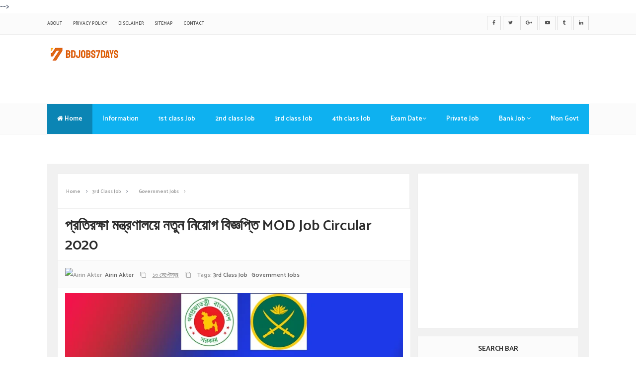

--- FILE ---
content_type: text/html; charset=utf-8
request_url: https://www.google.com/recaptcha/api2/aframe
body_size: 268
content:
<!DOCTYPE HTML><html><head><meta http-equiv="content-type" content="text/html; charset=UTF-8"></head><body><script nonce="_zdDzQm_VClQq9kLljU9eg">/** Anti-fraud and anti-abuse applications only. See google.com/recaptcha */ try{var clients={'sodar':'https://pagead2.googlesyndication.com/pagead/sodar?'};window.addEventListener("message",function(a){try{if(a.source===window.parent){var b=JSON.parse(a.data);var c=clients[b['id']];if(c){var d=document.createElement('img');d.src=c+b['params']+'&rc='+(localStorage.getItem("rc::a")?sessionStorage.getItem("rc::b"):"");window.document.body.appendChild(d);sessionStorage.setItem("rc::e",parseInt(sessionStorage.getItem("rc::e")||0)+1);localStorage.setItem("rc::h",'1769631366582');}}}catch(b){}});window.parent.postMessage("_grecaptcha_ready", "*");}catch(b){}</script></body></html>

--- FILE ---
content_type: text/javascript; charset=UTF-8
request_url: https://www.bdjobs7days.com/feeds/posts/default/-/Government%20Jobs?alt=json-in-script&callback=relpostimgcuplik&max-results=50
body_size: 72861
content:
// API callback
relpostimgcuplik({"version":"1.0","encoding":"UTF-8","feed":{"xmlns":"http://www.w3.org/2005/Atom","xmlns$openSearch":"http://a9.com/-/spec/opensearchrss/1.0/","xmlns$blogger":"http://schemas.google.com/blogger/2008","xmlns$georss":"http://www.georss.org/georss","xmlns$gd":"http://schemas.google.com/g/2005","xmlns$thr":"http://purl.org/syndication/thread/1.0","id":{"$t":"tag:blogger.com,1999:blog-4007071098722840083"},"updated":{"$t":"2025-07-20T12:18:02.769+06:00"},"category":[{"term":"Information"},{"term":"Government Job"},{"term":"3rd Class Job"},{"term":"4th Class Job"},{"term":"Exam Date"},{"term":"Exam Result"},{"term":"Result"},{"term":"2nd Class Job"},{"term":"Company JOb"},{"term":"1st class job"},{"term":"1st Class Engineering Job"},{"term":"Private Job"},{"term":"1st Class Government Job"},{"term":"Non Government Job"},{"term":"Viva Exam Date"},{"term":"Engineering Job"},{"term":"University Job"},{"term":"Government Office Job"},{"term":"Bank job"},{"term":"Teacher Job"},{"term":"Government Jobs"},{"term":"Final Result"},{"term":"2nd Class  Job"},{"term":"School Job"},{"term":"1st Class Professor's Job"},{"term":"NGO Job"},{"term":"1st ciass job"},{"term":"Computer Job"},{"term":"Defence Job"},{"term":"Lecturer Job"},{"term":"2nd Class"},{"term":"Govt. Job"},{"term":"1st Class Bank Job"},{"term":"professor's job"},{"term":"1st Class Doctor's Job"},{"term":"Driving job"},{"term":"Medical Job"},{"term":"Electrical Job"},{"term":"1st Class Defence Job"},{"term":"College Job"},{"term":"Doctor's Job"},{"term":"1st Class  Job"},{"term":"Hospital Job"},{"term":"1st Class Teacher Job"},{"term":"Nursing Job"},{"term":". Information"},{"term":"4nd Class Job"},{"term":"Admission"},{"term":"Police Job"},{"term":"Teaching"},{"term":"Defense Job"},{"term":"Health Job"},{"term":"Lawyer Job"},{"term":"job circular"},{"term":"3th Class Job"},{"term":"Admit Card"},{"term":"Army Job"},{"term":"Driver Job"},{"term":"Government Job's Dxam Date"},{"term":"Informantion"},{"term":"Infromation"},{"term":"Job Exam Date"},{"term":"Navy Job"},{"term":"Officer Job"},{"term":"Training"},{"term":"Viva Exam Result"},{"term":"1st Class Teacher"},{"term":"Exam’s Result"},{"term":"Foreign Job"},{"term":"Government Job with Training"},{"term":"exam  Result"},{"term":"1st Class Teacher's Job"},{"term":"Admit Card Download"},{"term":"Biman Job"},{"term":"GovernmentJob"},{"term":"Informaiton"},{"term":"Non 'Government Job"},{"term":"Notice"},{"term":"Nurseing Job"},{"term":"Polli Biddut Job"},{"term":"1st Class Professor Job"},{"term":"2nd Class Bank Job"},{"term":"Ansar Job"},{"term":"Banking Job"},{"term":"Government Job Exam Date"},{"term":"Government Job's Exam Date"},{"term":"Informatio"},{"term":"Non  Government Job"},{"term":"Nurse Job"},{"term":"Privet Job"},{"term":"Technical Job"},{"term":"written Exam  Date"},{"term":"2nd Class Engineering Job"},{"term":"4st Class Job"},{"term":"DPE"},{"term":"Doctor Job"},{"term":"Exam Date \u0026 Download Admit"},{"term":"Government Job's  Viva Exam Date"},{"term":"Governmetn Job"},{"term":"ICT Division Job"},{"term":"Infomation"},{"term":"Job"},{"term":"Postponed Circular"},{"term":"Postponed Exam Date"},{"term":"Principal Job"},{"term":"Seat Plan"},{"term":"Senior Nurse Job"},{"term":"Teacher's Job"},{"term":"3st Class Job"},{"term":"Admission result"},{"term":"Cantonment Job"},{"term":"Exam"},{"term":"Exam DATE Information"},{"term":"Exam Postponed Circular"},{"term":"Exam Resurt"},{"term":"Government"},{"term":"Government Job's Exam result"},{"term":"Government Office Job Circular"},{"term":"Informartion"},{"term":"Non Cadre Job"},{"term":"Polli Bidduyt Somity Job"},{"term":"Scientist"},{"term":"Senior Nurse Exam"},{"term":"Training with Job"},{"term":"1st Class Police Job"},{"term":"Addmission"},{"term":"Airforce Job"},{"term":"Airlines Job"},{"term":"Application"},{"term":"Aviation Job"},{"term":"BSCIC Job"},{"term":"Community Health Center Job"},{"term":"Cooker Job"},{"term":"DMTCL Job"},{"term":"DSS Job"},{"term":"Department of Social Service"},{"term":"Driving License"},{"term":"E-Commerce Job"},{"term":"Engineer Job"},{"term":"Exam  Date"},{"term":"Fire Service Job"},{"term":"Goverment Job"},{"term":"Governement Job"},{"term":"Governent Job"},{"term":"Government Job Information"},{"term":"Government Job Notice"},{"term":"Government Job's  Written Exam Date"},{"term":"Government Job's Exam Date Postponed"},{"term":"Government Pay-Scale"},{"term":"Governmet Office Job"},{"term":"Inforamtion"},{"term":"Infrormation"},{"term":"Marketing  Job"},{"term":"Medicine Job"},{"term":"Metro Rail Job"},{"term":"Ministry Job"},{"term":"Municipality Job"},{"term":"Old Age Allowance"},{"term":"Part Time Job Doctor's Job"},{"term":"Police Super Office Job"},{"term":"Postponed"},{"term":"Primay Job"},{"term":"SSC Exam Result"},{"term":"Sailor Job"},{"term":"See Exam result"},{"term":"See Result"},{"term":"Training \nJob Circular"},{"term":"Viva test date"},{"term":"Widow Allowance"},{"term":"college"},{"term":"job Government Job"},{"term":"port Job"},{"term":"viva"},{"term":"written Exam Date"},{"term":"written Exam Result \u0026 Viva Exam Date"},{"term":"1st Class Defense Job"},{"term":"1st Class ob"},{"term":"2021-22 result"},{"term":"2nd class job Government Job"},{"term":"2rd Class Job"},{"term":"2st Class Job"},{"term":"2th Class Job"},{"term":"3nd Class Job"},{"term":"4rd Class Job"},{"term":"Airport Job"},{"term":"Anser Job"},{"term":"BAC Job"},{"term":"BBS Job Exam Date"},{"term":"BCS Preliminiry Exam Result"},{"term":"BEPZA Job."},{"term":"BIWTA Job"},{"term":"BOF Job"},{"term":"BPSC Job"},{"term":"BRAC BANK"},{"term":"BRRI Job"},{"term":"BSMMU Admit Card"},{"term":"BTCL Job"},{"term":"BTV"},{"term":"BTV Job"},{"term":"Bangladesh Bank Exam Date"},{"term":"Bangladesh Betar jobs result news"},{"term":"Bangladesh ‍Acredition Council  Job"},{"term":"Bank Result"},{"term":"Biotechnology Job"},{"term":"CGA Result"},{"term":"Cader Job"},{"term":"Cadet College Job"},{"term":"Cadet Job"},{"term":"Circular"},{"term":"City Corporation Job"},{"term":"City Manager Job"},{"term":"Class Government Job"},{"term":"Community Job"},{"term":"Company Jb"},{"term":"Company J০b"},{"term":"Compny Job"},{"term":"Covernment Job"},{"term":"Customar Care Service Center"},{"term":"DNC Admit Card"},{"term":"Department of Social Service job"},{"term":"E-PASSPORT"},{"term":"Education Exam"},{"term":"Embassy Job"},{"term":"Exam Date Change"},{"term":"Exam Date Notice"},{"term":"Exam Result \u0026  Viva Exam Date"},{"term":"Exam Result \u0026 Viva Exam Date"},{"term":"Exam Result Exam Date"},{"term":"Exam Resut"},{"term":"Exam notice"},{"term":"Exam result written Exam"},{"term":"Exam's Date"},{"term":"Exam's Result"},{"term":"ExamDate"},{"term":"Firemen Job"},{"term":"Food Exam Result"},{"term":"Gjovernment Job"},{"term":"Governement  Office Job"},{"term":"Governemnt Job"},{"term":"Governemt Job"},{"term":"Government  Job"},{"term":"Government Jbo"},{"term":"Government Job News"},{"term":"Government Jobl University Job"},{"term":"Government Office"},{"term":"Government Rules"},{"term":"Governmnt Job"},{"term":"Governmrnt Job"},{"term":"Grammar"},{"term":"HSC"},{"term":"HSC Exam"},{"term":"HSC Exam Result"},{"term":"High Commission Job"},{"term":"Hill District Council Job"},{"term":"Housing Loan"},{"term":"Immigrant workers"},{"term":"Industry Job"},{"term":"Infomation."},{"term":"Informaton"},{"term":"Informtation"},{"term":"Informtion"},{"term":"Job Circular 2023"},{"term":"Job Details"},{"term":"Job Exam Result"},{"term":"Job Result"},{"term":"Just Exam Date"},{"term":"Key Account Manager Job"},{"term":"Laboratories Job"},{"term":"M B B S"},{"term":"Marketing Job"},{"term":"Medical"},{"term":"NGO"},{"term":"Navy Result"},{"term":"Non-Cadre Job"},{"term":"Noun"},{"term":"Nursing"},{"term":"October Job Exam Date 2022"},{"term":"Outsourching Job"},{"term":"Part time Job"},{"term":"Petrobangla Job"},{"term":"Pointsman"},{"term":"Polli Biddut Job."},{"term":"Postponed Job Exam Date"},{"term":"Postponed Job Exams"},{"term":"Primary job circular declaration"},{"term":"Pronoun"},{"term":"Proyas Job"},{"term":"Rajshahi"},{"term":"Result Information"},{"term":"Revised Exam Date"},{"term":"Running Job Circular"},{"term":"SSC"},{"term":"SSC Exam"},{"term":"SSC RESULT 2024"},{"term":"Sailors Job"},{"term":"Seatplan"},{"term":"Software Job"},{"term":"Special child"},{"term":"Stor Manager Job"},{"term":"Technical Training Center Gttc"},{"term":"Temporary Job"},{"term":"To Get Duel Citizenship"},{"term":"Tourist Spots"},{"term":"Training Circular"},{"term":"Upazilla Nirbahi Office Job"},{"term":"Vendor Coordinator Job"},{"term":"Verb"},{"term":"Wasa Job"},{"term":"Written exam"},{"term":"admit"},{"term":"computer"},{"term":"education"},{"term":"iBAS++"},{"term":"new Votar"},{"term":"nid"},{"term":"notice."},{"term":"on Government Job"},{"term":"overnment Job"},{"term":"primary"},{"term":"primary education"},{"term":"ritten Exam Result \u0026 Viva Exam Date"},{"term":"ru result"},{"term":"smart card"},{"term":"st Class Government Job"},{"term":"teacher"},{"term":"th Class Job"},{"term":"voter 2022"},{"term":"প্রশ্ন ও সমাধান"},{"term":"প্রাথমিক শিক্ষক   \nনিয়োগ"},{"term":"‍Allowance"}],"title":{"type":"text","$t":"BD Jobs 7 Days"},"subtitle":{"type":"html","$t":"সকল ধরণের সরকারী বেসরকারী চাকুরীর বিজ্ঞপ্তি প্রকাশের বিশ্বস্ত স্থান।"},"link":[{"rel":"http://schemas.google.com/g/2005#feed","type":"application/atom+xml","href":"https:\/\/www.bdjobs7days.com\/feeds\/posts\/default"},{"rel":"self","type":"application/atom+xml","href":"https:\/\/www.blogger.com\/feeds\/4007071098722840083\/posts\/default\/-\/Government+Jobs?alt=json-in-script\u0026max-results=50"},{"rel":"alternate","type":"text/html","href":"https:\/\/www.bdjobs7days.com\/search\/label\/Government%20Jobs"},{"rel":"hub","href":"http://pubsubhubbub.appspot.com/"},{"rel":"next","type":"application/atom+xml","href":"https:\/\/www.blogger.com\/feeds\/4007071098722840083\/posts\/default\/-\/Government+Jobs\/-\/Government+Jobs?alt=json-in-script\u0026start-index=51\u0026max-results=50"}],"author":[{"name":{"$t":"Airin Akter"},"uri":{"$t":"http:\/\/www.blogger.com\/profile\/17400798053581246096"},"email":{"$t":"noreply@blogger.com"},"gd$image":{"rel":"http://schemas.google.com/g/2005#thumbnail","width":"16","height":"16","src":"https:\/\/img1.blogblog.com\/img\/b16-rounded.gif"}}],"generator":{"version":"7.00","uri":"http://www.blogger.com","$t":"Blogger"},"openSearch$totalResults":{"$t":"80"},"openSearch$startIndex":{"$t":"1"},"openSearch$itemsPerPage":{"$t":"50"},"entry":[{"id":{"$t":"tag:blogger.com,1999:blog-4007071098722840083.post-7632573258788345420"},"published":{"$t":"2020-09-13T15:02:00.005+06:00"},"updated":{"$t":"2021-09-03T19:24:03.522+06:00"},"category":[{"scheme":"http://www.blogger.com/atom/ns#","term":"3rd Class Job"},{"scheme":"http://www.blogger.com/atom/ns#","term":"Government Jobs"}],"title":{"type":"text","$t":"প্রতিরক্ষা মন্ত্রণালয়ে নতুন নিয়োগ বিজ্ঞপ্তি MOD Job Circular 2020"},"content":{"type":"html","$t":"\u003Cdiv class=\"separator\" style=\"clear: both; text-align: center;\"\u003E\n\u003Ca href=\"https:\/\/blogger.googleusercontent.com\/img\/b\/R29vZ2xl\/AVvXsEjlgF0sSgAK31FhKph5pAvJi6Ed7K2_1skISrZYV3wqCl8y1lkx0__9nVA5h2VbcfGDF0IrCaJEZ1a7kwlEyyENUBipBAR3fogVJUjkHoQNaoL9OD4tpFKgN4hKOmQkMyE8S6hSK-Os1M6G\/s1600\/Mod+job+logo.jpg\" style=\"margin-left: 1em; margin-right: 1em;\"\u003E\u003Cimg border=\"0\" data-original-height=\"400\" data-original-width=\"780\" src=\"https:\/\/blogger.googleusercontent.com\/img\/b\/R29vZ2xl\/AVvXsEjlgF0sSgAK31FhKph5pAvJi6Ed7K2_1skISrZYV3wqCl8y1lkx0__9nVA5h2VbcfGDF0IrCaJEZ1a7kwlEyyENUBipBAR3fogVJUjkHoQNaoL9OD4tpFKgN4hKOmQkMyE8S6hSK-Os1M6G\/s1600\/Mod+job+logo.jpg\" \/\u003E\u003C\/a\u003E\u003C\/div\u003E\n\u003Cdiv class=\"separator\" style=\"clear: both; text-align: center;\"\u003E\n\u003C\/div\u003E\n\u003Cdiv class=\"separator\" style=\"clear: both; text-align: center;\"\u003E\n\u003C\/div\u003E\n\u003Cbr \/\u003E\n\u003Cdiv style=\"text-align: justify;\"\u003E\n\u003Cspan style=\"line-height: 19.26px;\"\u003E\u003Cspan style=\"font-size: 13.5pt;\"\u003E\u003Cb\u003Eপ্রতিরক্ষা মন্ত্রণালয় এর সামরিক ভূমি ও ক্যান্টনমেন্ট অধিদপ্তর (Ministry of \u003C\/b\u003E\u003C\/span\u003E\u003Cspan style=\"font-size: 18px;\"\u003E\u003Cb\u003EDefense\u003C\/b\u003E\u003C\/span\u003E\u003Cspan style=\"font-size: 13.5pt;\"\u003E\u003Cb\u003E\u0026nbsp;MOD) -\u0026nbsp;\u003C\/b\u003E\u003C\/span\u003E\u003C\/span\u003E\u003Cspan lang=\"BN\" style=\"line-height: 19.26px;\"\u003E\u003Cspan style=\"font-size: 13.5pt;\"\u003Eএ সরকারী চাকুরির নতুন নিয়োগ বিজ্ঞপ্তি প্রকাশিত হয়েছে।\u003C\/span\u003E\u003Cb style=\"font-size: 13.5pt;\"\u003EMinistry of \u003C\/b\u003E\u003Cspan style=\"font-size: 18px;\"\u003E\u003Cb\u003EDefense\u003C\/b\u003E\u003C\/span\u003E\u003Cb style=\"font-size: 13.5pt;\"\u003E\u0026nbsp;MOD\u003C\/b\u003E\u003C\/span\u003E\u003Cspan style=\"font-size: 13.5pt; line-height: 19.26px;\"\u003E\u003Cb\u003E-\u0026nbsp;\u003C\/b\u003E\u003C\/span\u003E\u003Cspan lang=\"BN\" style=\"font-size: 13.5pt; line-height: 19.26px;\"\u003Eএ\u003C\/span\u003E\u003Cspan style=\"font-size: 13.5pt; line-height: 19.26px;\"\u003E\u0026nbsp;\u003C\/span\u003E\u003Cspan lang=\"BN\" style=\"font-size: 13.5pt; line-height: 19.26px;\"\u003Eশূণ্য পদে নিয়োগের নিমিত্তে বাংলাদেশের প্রকৃত নাগরিকদের সরকারি নিয়মানুযায়ী ২০১৫ সালের পে- স্কেল অনুসারে সকল সুবিধাসহ ভালো বেতনের চাকরির সুযোগ দেওয়া হচ্ছে।\u003C\/span\u003E\u003Cb style=\"font-size: 18px;\"\u003E\u003Cspan style=\"font-size: 13.5pt; line-height: 19.26px;\"\u003Eপ্রতিরক্ষা মন্ত্রণালয় (Ministry of Defense MOD)\u0026nbsp;\u003C\/span\u003E\u003C\/b\u003E\u003Cb\u003E\u003Cspan style=\"font-size: 13.5pt; line-height: 19.26px;\"\u003E\u0026nbsp;\u003C\/span\u003E\u003C\/b\u003E\u003Cspan lang=\"BN\" style=\"font-size: 13.5pt; line-height: 19.26px;\"\u003Eএ\u003C\/span\u003E\u003Cb\u003E\u003Cspan style=\"color: blue; font-size: 13.5pt; line-height: 19.26px;\"\u003E\u0026nbsp;৪\u003C\/span\u003E\u003C\/b\u003E\u003Cb\u003E\u003Cspan style=\"color: blue;\"\u003E\u003Cspan lang=\"BN\" style=\"font-size: 13.5pt; line-height: 19.26px;\"\u003E\u0026nbsp;টি পদে মোট\u003C\/span\u003E\u003C\/span\u003E\u003C\/b\u003E\u003Cb\u003E\u003Cspan lang=\"BN\" style=\"color: blue; font-size: 13.5pt; line-height: 19.26px;\"\u003E\u0026nbsp;২৬\u003C\/span\u003E\u003C\/b\u003E\u003Cb\u003E\u003Cspan lang=\"BN\" style=\"font-size: 13.5pt; line-height: 19.26px;\"\u003E\u003Cspan style=\"color: blue;\"\u003E\u0026nbsp;\u003C\/span\u003E\u003C\/span\u003E\u003Cspan lang=\"BN\" style=\"color: blue; font-size: 13.5pt; line-height: 19.26px;\"\u003Eজন\u003C\/span\u003E\u003C\/b\u003E\u003Cspan style=\"font-size: 13.5pt; line-height: 19.26px;\"\u003E\u0026nbsp;\u003C\/span\u003E\u003Cspan lang=\"BN\" style=\"font-size: 13.5pt; line-height: 19.26px;\"\u003Eকে নিয়োগ দেওয়া হবে। এ পদে নারী ও পুরুষ উভয়ই আবেদন করতে পারবেন । অনলাইনে আবেদন করার জন্য\u003C\/span\u003E\u003Cspan style=\"font-size: 13.5pt; line-height: 19.26px;\"\u003E\u0026nbsp;\u0026nbsp;\u003C\/span\u003E\u003Cspan lang=\"BN\" style=\"font-size: 13.5pt; line-height: 19.26px;\"\u003Eনিচে নিয়োগের পদ এবং আবেদন পদ্ধতি বিস্তারিত উল্লেখ করা হলো।\u003C\/span\u003E\u003C\/div\u003E\n\u003Cdiv class=\"MsoNormal\"\u003E\n\u003Cspan lang=\"BN\" style=\"font-size: 13.5pt; line-height: 19.26px;\"\u003E\u003Cbr \/\u003E\u003C\/span\u003E\u003C\/div\u003E\n\u003Cdiv class=\"MsoNormal\"\u003E\n\u003Cspan lang=\"BN\" style=\"font-size: 13.5pt; line-height: 19.26px;\"\u003E\u003Cbr \/\u003E\u003C\/span\u003E\u003C\/div\u003E\n\u003Ch3 style=\"line-height: normal; text-align: center;\"\u003E\n\u003Cspan style=\"font-size: x-large;\"\u003E\u003Cb style=\"text-align: justify;\"\u003E\u003Cspan lang=\"BN\" style=\"line-height: 19.26px;\"\u003EMinistry of Defense MOD\u0026nbsp;\u003C\/span\u003E\u003C\/b\u003E\u003Cb\u003E\u003Cspan style=\"font-family: \u0026quot;times new roman\u0026quot; , serif;\"\u003EJob Details\u003C\/span\u003E\u003C\/b\u003E\u003C\/span\u003E\u003C\/h3\u003E\n\u003Cdiv align=\"center\" class=\"MsoNormal\" style=\"line-height: normal; text-align: center;\"\u003E\n\u003Cb\u003E\u003Cspan style=\"font-family: \u0026quot;times new roman\u0026quot; , serif; font-size: 13.5pt;\"\u003E\u003Cbr \/\u003E\u003C\/span\u003E\u003C\/b\u003E\u003C\/div\u003E\n\u003Cdiv class=\"MsoNormal\" style=\"line-height: normal; margin-bottom: 0cm; text-align: justify;\"\u003E\n\u003Cspan lang=\"BN\" style=\"font-size: 13.5pt;\"\u003E১। পদের নামঃ\u003Cspan style=\"font-family: \u0026quot;times new roman\u0026quot; , serif;\"\u003E\u0026nbsp;\u003Cb\u003Eসার্ভেয়ার ড্রাফটসম্যান\u003C\/b\u003E\u003C\/span\u003E\u003C\/span\u003E\u003C\/div\u003E\n\u003Cdiv class=\"MsoNormal\" style=\"line-height: normal; margin-bottom: 0cm; text-align: justify;\"\u003E\n\u003Cspan style=\"font-family: \u0026quot;times new roman\u0026quot; , serif;\"\u003E\u003Cspan style=\"font-size: 18px;\"\u003Eশিক্ষাগত যোগ্যতাঃ ডিপ্লোমা ইন সার্ভে উত্তীর্ণ\u003C\/span\u003E\u003C\/span\u003E\u003Cbr \/\u003E\n\u003Cspan lang=\"BN\" style=\"font-size: 13.5pt;\"\u003Eবেতন স্কেলঃ ১০,২০০ - ২৪,৬৮০\u003C\/span\u003E\u003Cspan lang=\"BN\" style=\"font-size: 13.5pt;\"\u003E\/-\u003C\/span\u003E\u003C\/div\u003E\n\u003Cdiv class=\"MsoNormal\" style=\"line-height: normal; margin-bottom: 0cm; text-align: justify;\"\u003E\n\u003Cspan lang=\"BN\" style=\"font-size: 13.5pt;\"\u003Eখালি পদের সংখ্যাঃ\u003Cb\u003E\u0026nbsp;\u003C\/b\u003E০৫\u003C\/span\u003E\u003Cspan lang=\"BN\" style=\"font-size: 13.5pt;\"\u003E\u0026nbsp;\u003C\/span\u003E\u003Cspan lang=\"BN\" style=\"font-size: 13.5pt;\"\u003Eটি\u003C\/span\u003E\u003Cbr \/\u003E\n\u003Cbr \/\u003E\n\u003Cbr \/\u003E\n\u003Cdiv class=\"MsoNormal\" style=\"line-height: normal; margin-bottom: 0cm;\"\u003E\n\u003Cspan lang=\"BN\" style=\"font-size: 13.5pt;\"\u003E২। পদের নামঃ\u003Cspan style=\"font-family: \u0026quot;times new roman\u0026quot; , serif;\"\u003E\u0026nbsp;\u003Cb\u003Eঅফিস সহকারী কাম-কম্পিউটার অপারেটর\u003C\/b\u003E\u003C\/span\u003E\u003C\/span\u003E\u003C\/div\u003E\n\u003Cdiv class=\"MsoNormal\" style=\"line-height: normal; margin-bottom: 0cm;\"\u003E\n\u003Cspan style=\"font-family: \u0026quot;times new roman\u0026quot; , serif;\"\u003E\u003Cspan style=\"font-size: 18px;\"\u003Eশিক্ষাগত যোগ্যতাঃ উচ্চ মাধ্যমিক\/সমমান পাশ\u003C\/span\u003E\u003C\/span\u003E\u003C\/div\u003E\n\u003Cdiv class=\"MsoNormal\" style=\"line-height: normal; margin-bottom: 0cm;\"\u003E\n\u003Cspan lang=\"BN\" style=\"font-size: 13.5pt;\"\u003Eবেতন স্কেলঃ ৯,০০০ - ২২,৪৯০\u003C\/span\u003E\u003Cspan lang=\"BN\" style=\"font-size: 13.5pt;\"\u003E\/-\u0026nbsp;\u003C\/span\u003E\u003C\/div\u003E\n\u003Cdiv class=\"MsoNormal\" style=\"line-height: normal; margin-bottom: 0cm;\"\u003E\n\u003Cspan lang=\"BN\" style=\"font-size: 13.5pt;\"\u003Eখালি পদের সংখ্যাঃ\u003Cb\u003E\u0026nbsp;\u003C\/b\u003E০৬\u003C\/span\u003E\u003Cspan lang=\"BN\" style=\"font-size: 13.5pt;\"\u003E\u0026nbsp;\u003C\/span\u003E\u003Cspan lang=\"BN\" style=\"font-size: 13.5pt;\"\u003Eটি\u003C\/span\u003E\u003Cbr \/\u003E\n\u003Cspan style=\"font-size: 18px;\"\u003E\u003Cbr \/\u003E\u003C\/span\u003E\n\u003Cbr \/\u003E\n\u003Cdiv class=\"MsoNormal\" style=\"line-height: normal; margin-bottom: 0cm;\"\u003E\n\u003Cspan lang=\"BN\" style=\"font-size: 13.5pt;\"\u003E৩। পদের নামঃ\u003Cspan style=\"font-family: \u0026quot;times new roman\u0026quot; , serif;\"\u003E\u0026nbsp;\u003Cb\u003Eচেইনম্যান\u003C\/b\u003E\u003C\/span\u003E\u003C\/span\u003E\u003C\/div\u003E\n\u003Cdiv class=\"MsoNormal\" style=\"line-height: normal; margin-bottom: 0cm;\"\u003E\n\u003Cspan style=\"font-family: \u0026quot;times new roman\u0026quot; , serif;\"\u003E\u003Cspan style=\"font-size: 18px;\"\u003Eশিক্ষাগত যোগ্যতাঃ মাধ্যমিক পাশ এবং ১ বছর মেয়াদী সার্ভে কোর্স সম্পন্ন\u003C\/span\u003E\u003C\/span\u003E\u003Cbr \/\u003E\n\u003Cspan lang=\"BN\" style=\"font-size: 13.5pt;\"\u003Eবেতন স্কেলঃ ৯,০০০ - ২২,৮০০\u003C\/span\u003E\u003Cspan lang=\"BN\" style=\"font-size: 13.5pt;\"\u003E\/-\u003C\/span\u003E\u003C\/div\u003E\n\u003Cdiv class=\"MsoNormal\" style=\"line-height: normal; margin-bottom: 0cm;\"\u003E\n\u003Cspan lang=\"BN\" style=\"font-size: 13.5pt;\"\u003Eখালি পদের সংখ্যাঃ\u003Cb\u003E\u0026nbsp;\u003C\/b\u003E০৬\u003C\/span\u003E\u003Cspan lang=\"BN\" style=\"font-size: 13.5pt;\"\u003E\u0026nbsp;\u003C\/span\u003E\u003Cspan lang=\"BN\" style=\"font-size: 13.5pt;\"\u003Eটি\u003C\/span\u003E\u003Cbr \/\u003E\u003Cspan style=\"font-size: 18px;\"\u003E\u003Cbr \/\u003E\u003C\/span\u003E\n\u003Cbr \/\u003E\n\u003Cdiv class=\"MsoNormal\" style=\"line-height: normal; margin-bottom: 0cm;\"\u003E\n\u003Cspan lang=\"BN\" style=\"font-size: 13.5pt;\"\u003E৪। পদের নামঃ\u003Cspan style=\"font-family: \u0026quot;times new roman\u0026quot; , serif;\"\u003E\u0026nbsp;\u003Cb\u003Eঅফিস সহায়ক\u003C\/b\u003E\u003C\/span\u003E\u003C\/span\u003E\u003C\/div\u003E\n\u003Cdiv class=\"MsoNormal\" style=\"line-height: normal; margin-bottom: 0cm;\"\u003E\n\u003Cspan style=\"font-family: \u0026quot;times new roman\u0026quot; , serif;\"\u003E\u003Cspan style=\"font-size: 18px;\"\u003Eশিক্ষাগত যোগ্যতাঃ মাধ্যমিক পাশ\u003C\/span\u003E\u003C\/span\u003E\u003C\/div\u003E\n\u003Cdiv class=\"MsoNormal\" style=\"line-height: normal; margin-bottom: 0cm;\"\u003E\n\u003Cspan lang=\"BN\" style=\"font-size: 13.5pt;\"\u003Eবেতন স্কেলঃ ৫২,০০০\u003C\/span\u003E\u003Cspan lang=\"BN\" style=\"font-size: 13.5pt;\"\u003E\/-\u003C\/span\u003E\u003C\/div\u003E\n\u003Cdiv class=\"MsoNormal\" style=\"line-height: normal; margin-bottom: 0cm;\"\u003E\n\u003Cspan lang=\"BN\" style=\"font-size: 13.5pt;\"\u003Eখালি পদের সংখ্যাঃ\u003Cb\u003E\u0026nbsp;\u003C\/b\u003E০৯\u003C\/span\u003E\u003Cspan lang=\"BN\" style=\"font-size: 13.5pt;\"\u003E\u0026nbsp;\u003C\/span\u003E\u003Cspan lang=\"BN\" style=\"font-size: 13.5pt;\"\u003Eটি\u003C\/span\u003E\u003C\/div\u003E\u003Cdiv class=\"MsoNormal\" style=\"line-height: normal; margin-bottom: 0cm;\"\u003E\u003Cspan style=\"text-align: center;\"\u003E\u0026nbsp;\u003C\/span\u003E\u003C\/div\u003E\u003C\/div\u003E\u003C\/div\u003E\u003C\/div\u003E\n\u003Ch3 style=\"line-height: normal; text-align: center;\"\u003E\n\u003Cspan style=\"font-size: x-large;\"\u003E\u003Cb style=\"text-align: justify;\"\u003E\u003Cspan lang=\"BN\" style=\"line-height: 19.26px;\"\u003EMinistry of Defense MOD\u0026nbsp;\u003C\/span\u003E\u003C\/b\u003EJob Apply Process\u003C\/span\u003E\u003C\/h3\u003E\n\u003Ch3 align=\"center\" style=\"text-align: center;\"\u003E\n\u003Cspan data-original-tag=\"O:P\" style=\"font-size: x-large;\"\u003E\u003C\/span\u003E\u003C\/h3\u003E\n\u003Cdiv\u003E\n\u003Cbr \/\u003E\u003C\/div\u003E\n\u003Cdiv style=\"margin: 0cm; text-align: justify;\"\u003E\n\u003Cspan lang=\"BN\" style=\"font-size: 13.5pt;\"\u003Eপ্রতিষ্ঠানের নামঃ \u003Cb\u003Eসামরিক ভূমি ও ক্যান্টনমেন্ট অধিদপ্তর\u003C\/b\u003E\u003C\/span\u003E\u003Cspan style=\"font-size: 13.5pt;\"\u003E\u003Cspan style=\"font-size: 13.5pt; line-height: 19.26px;\"\u003E\u003Cb\u003E\u0026nbsp;\u003C\/b\u003E\u003C\/span\u003E\u003Cb style=\"font-size: 18px;\"\u003E(Department of military lands \u0026amp; Cantonments DMLC\u003C\/b\u003E\u003Cb\u003E)\u003C\/b\u003E\u003C\/span\u003E\u003C\/div\u003E\n\u003Cdiv style=\"margin: 0cm; text-align: justify;\"\u003E\n\u003Cspan style=\"font-size: 13.5pt;\"\u003Eঅফিসিয়াল ওয়েবসাইটঃ\u0026nbsp;\u003Ca href=\"http:\/\/www.mod.gov.bd\/\"\u003Ewww.mod.gov.bd\u003C\/a\u003E\u003C\/span\u003E\u003C\/div\u003E\n\u003Cdiv style=\"margin: 0cm; text-align: justify;\"\u003E\n\u003Cspan lang=\"BN\" style=\"font-size: 13.5pt;\"\u003Eআবেদনের পদ্ধতিঃ অনলাইনে\u003C\/span\u003E\u003Cspan lang=\"BN\" style=\"font-size: 13.5pt;\"\u003E\u0026nbsp;আবেদন করতে হবে।\u003C\/span\u003E\u003C\/div\u003E\n\u003Cdiv style=\"margin: 0cm; text-align: justify;\"\u003E\n\u003Cbr \/\u003E\n\u003Cbr \/\u003E\n\u003Cb\u003E\u003Cspan lang=\"BN\" style=\"font-size: 13.5pt;\"\u003Eআবেদন জমাদানের শুরুর তারিখঃ\u003C\/span\u003E\u003C\/b\u003E\u003Cspan style=\"font-size: 13.5pt;\"\u003E\u003Cb\u003E\u0026nbsp;\u003Cspan style=\"color: red;\"\u003E২৪শে\u003C\/span\u003E\u003Cspan style=\"color: red;\"\u003E\u0026nbsp;সেপ্টেম্বর\u003C\/span\u003E\u003C\/b\u003E\u003C\/span\u003E\u003Cb\u003E\u003Cspan style=\"color: red; font-size: 13.5pt;\"\u003E,\u0026nbsp;\u003C\/span\u003E\u003Cspan lang=\"BN\" style=\"color: red; font-size: 13.5pt;\"\u003E২০২০\u003C\/span\u003E\u003C\/b\u003E\u003Cbr \/\u003E\n\u003Cspan style=\"font-size: 18px;\"\u003E\u003Cb\u003Eআবেদন জমাদানের শেষ তারিখঃ \u003Cspan style=\"color: red;\"\u003E২৯শে অক্টোবর, ২০২০\u003C\/span\u003E\u003C\/b\u003E\u003C\/span\u003E\u003Cbr \/\u003E\n\u003Cbr \/\u003E\n\u003Cspan style=\"font-size: 18px;\"\u003E\u003Cspan style=\"color: red;\"\u003E\u003Cbr \/\u003E\u003C\/span\u003E\u003C\/span\u003E\u003C\/div\u003E\n\u003Cdiv style=\"margin: 0cm; text-align: justify;\"\u003E\n\u003Cb\u003E\u003Cspan style=\"font-size: 13.5pt;\"\u003E\u003Cbr \/\u003E\u003C\/span\u003E\u003C\/b\u003E\u003C\/div\u003E\n\u003Cdiv style=\"margin: 0cm; text-align: justify;\"\u003E\n\u003Cdiv style=\"margin: 0cm;\"\u003E\n\u003Cb style=\"font-size: 18px;\"\u003E\u003Cspan style=\"font-size: 13.5pt; line-height: 19.26px;\"\u003Eপ্রতিরক্ষা মন্ত্রণালয় (Ministry of Defense MOD)\u003C\/span\u003E\u003C\/b\u003E\u003Cb\u003E\u003Cspan style=\"font-size: 13.5pt;\"\u003E-\u0026nbsp;\u003C\/span\u003E\u003C\/b\u003E\u003Cspan lang=\"BN\" style=\"font-size: 13.5pt;\"\u003Eএ\u003C\/span\u003E\u003Cspan style=\"font-size: 13.5pt;\"\u003E\u0026nbsp;\u003C\/span\u003E\u003Cspan lang=\"BN\" style=\"font-size: 13.5pt;\"\u003Eনিয়োগের বিস্তারিত জানতে নিচের বিজ্ঞপ্তিটি দেখুনঃ\u003C\/span\u003E\u003Cspan style=\"font-size: 13.5pt;\"\u003E\u003Cspan data-original-tag=\"O:P\"\u003E\u003C\/span\u003E\u003C\/span\u003E\u003C\/div\u003E\n\u003Cdiv style=\"margin: 0cm;\"\u003E\n\u003Cbr \/\u003E\u003C\/div\u003E\n\u003Ch3 align=\"center\" style=\"text-align: center;\"\u003E\n\u003Cspan style=\"font-size: large;\"\u003E\u003Ca href=\"https:\/\/drive.google.com\/file\/d\/1dVj9THw8VbjTk46RzpTggi-0itsCsS_q\/view?usp=sharing\"\u003ESee Ministry of Defense MOD Job Circular (প্রতিরক্ষা মন্ত্রণালয়ে নিয়োগ বিজ্ঞপ্তি দেখুন)\u003C\/a\u003E\u003C\/span\u003E\u003C\/h3\u003E\n\u003Cdiv\u003E\u003Cbr \/\u003E\u003C\/div\u003E\n\u003Ch3 align=\"center\" style=\"text-align: center;\"\u003E\n\u003C\/h3\u003E\n\u003C\/div\u003E\n\u003Cdiv style=\"margin: 0cm; text-align: justify;\"\u003E\n\u003Cspan style=\"line-height: 19.26px;\"\u003E\u003Cspan style=\"font-size: 13.5pt; font-weight: bold;\"\u003Eপ্রতিরক্ষা মন্ত্রণালয় (Ministry of \u003C\/span\u003E\u003Cspan style=\"font-size: 18px;\"\u003E\u003Cb\u003EDefense\u003C\/b\u003E\u003C\/span\u003E\u003Cspan style=\"font-size: 13.5pt; font-weight: bold;\"\u003E\u0026nbsp;MOD)\u0026nbsp;\u003C\/span\u003E\u003C\/span\u003E\u003Cb style=\"font-size: 18px; font-weight: bold;\"\u003E\u003Cspan style=\"font-size: 13.5pt; line-height: 19.26px;\"\u003E\u0026nbsp;\u003C\/span\u003E\u003C\/b\u003E\u003Cb style=\"font-size: 18px;\"\u003E\u0026nbsp;\u003C\/b\u003E\u003Cb\u003E\u003Cspan style=\"font-size: 13.5pt;\"\u003E-\u0026nbsp;\u003C\/span\u003E\u003C\/b\u003E\u003Cspan lang=\"BN\" style=\"font-size: 13.5pt;\"\u003Eএ\u003C\/span\u003E\u003Cspan style=\"font-size: 13.5pt;\"\u003E\u0026nbsp;নিয়োগের জন্য আবেদন ফরম ডাউনলোড করতে নিচের\u0026nbsp;\u003Cb\u003E''Download Application Form''\u003C\/b\u003E\u0026nbsp;বাটনে ক্লিক করুনঃ\u003C\/span\u003E\u003C\/div\u003E\n\u003Cdiv style=\"margin: 0cm; text-align: justify;\"\u003E\n\u003Cspan style=\"font-size: 13.5pt;\"\u003E\u003Cbr \/\u003E\u003C\/span\u003E\u003C\/div\u003E\n\u003Cdiv style=\"margin: 0cm; text-align: center;\"\u003E\n\u003Cspan style=\"font-size: large;\"\u003E\u003Cb\u003E\u003Ca href=\"http:\/\/dmlc.teletalk.com.bd\/\"\u003EDownload Application Form\u0026nbsp;\u003C\/a\u003E\u003C\/b\u003E\u003C\/span\u003E\u003C\/div\u003E\n\u003Cdiv class=\"separator\" style=\"clear: both; text-align: center;\"\u003E\u003Cbr \/\u003E\u003C\/div\u003E\n\u003Cdiv class=\"separator\" style=\"clear: both; text-align: center;\"\u003E\n\u003Cbr \/\u003E\u003C\/div\u003E\n\u003Cdiv style=\"margin: 0cm; text-align: justify;\"\u003E\n\u003Cbr \/\u003E\n\u003Cdiv class=\"separator\" style=\"clear: both; text-align: center;\"\u003E\n\u003Cbr \/\u003E\u003C\/div\u003E\n\u003C\/div\u003E\n\u003Cdiv style=\"margin: 0cm; text-align: justify;\"\u003E\n\u003Cspan\u003E\u003Cspan style=\"line-height: 19.26px;\"\u003E\u003Cspan style=\"font-size: 13.5pt;\"\u003E\u003Cb\u003Eপ্রতিরক্ষা মন্ত্রণালয় (Ministry of \u003C\/b\u003E\u003C\/span\u003E\u003Cspan style=\"font-size: 18px;\"\u003E\u003Cb\u003EDefense\u003C\/b\u003E\u003C\/span\u003E\u003Cspan style=\"font-size: 13.5pt;\"\u003E\u003Cb\u003E\u0026nbsp;MOD)\u0026nbsp;\u003C\/b\u003E\u003C\/span\u003E\u003C\/span\u003E\u003C\/span\u003E\u003Cspan lang=\"BN\" style=\"font-size: 13.5pt;\"\u003Eএর নিয়োগের জন্য উপর্যুক্ত প্রক্রিয়ায় সঠিকভাবে আবেদন করুন। পাশাপাশি নিয়োগ বিজ্ঞপ্তি টি শেয়ার করে আপনার বন্ধুদের জানিয়ে দিন।\u003C\/span\u003E\u003Cspan style=\"font-size: 13.5pt;\"\u003E\u003Cspan data-original-tag=\"O:P\"\u003E\u003C\/span\u003E\u003C\/span\u003E\u003C\/div\u003E\n\u003Cdiv style=\"margin: 0cm; text-align: justify;\"\u003E\n\u003Cbr \/\u003E\u003C\/div\u003E\n\u003Cbr \/\u003E\n\u003Cdiv style=\"text-align: justify;\"\u003E\n\u003C\/div\u003E\n\u003Cbr \/\u003E\n\u003Cdiv style=\"font-family: \u0026quot;times new roman\u0026quot;; text-align: justify;\"\u003E\n\u003Cdiv style=\"margin: 0px;\"\u003E\n\u003Cspan lang=\"BN\" style=\"font-size: 13.5pt; line-height: 19.26px;\"\u003Eআপনি কি যেকোন ধরণের চাকুরির বিজ্ঞপ্তি খুঁজছেন\u003C\/span\u003E\u003Cspan style=\"font-size: 13.5pt; line-height: 19.26px;\"\u003E?\u0026nbsp;\u003C\/span\u003E\u003Cspan lang=\"BN\" style=\"font-size: 13.5pt; line-height: 19.26px;\"\u003Eতাহলে সবার আগে সবধরণের চাকুরির বিজ্ঞপ্তি পেতে\u003C\/span\u003E\u003Cspan style=\"font-size: 13.5pt; line-height: 19.26px;\"\u003E\u0026nbsp;\u003C\/span\u003E\u003Cspan style=\"font-size: 11pt; line-height: 15.6933px;\"\u003E\u003Ca href=\"http:\/\/bdjobs7days.com\/\"\u003E\u003Cspan lang=\"BN\" style=\"font-size: 13.5pt; line-height: 19.26px;\"\u003Eআমাদের ওয়েবসাইট\u003C\/span\u003E\u003C\/a\u003E\u003C\/span\u003E\u003Cspan style=\"font-size: 13.5pt; line-height: 19.26px;\"\u003E\u0026nbsp;\u003C\/span\u003E\u003Cspan lang=\"BN\" style=\"font-size: 13.5pt; line-height: 19.26px;\"\u003Eএবং\u0026nbsp;\u003Ca href=\"https:\/\/www.facebook.com\/bdjobs7days\/\"\u003Eফেইসবুক পেইজ\u003C\/a\u003E\u0026nbsp;ফলো করুন। আমাদের সাথে থাকার জন্য ধন্যবাদ।\u003C\/span\u003E\u003C\/div\u003E\u003C\/div\u003E\n\u003Cdiv class=\"separator\" style=\"clear: both; text-align: center;\"\u003E\n\u003C\/div\u003E\n\u003Cbr \/\u003E"},"link":[{"rel":"edit","type":"application/atom+xml","href":"https:\/\/www.blogger.com\/feeds\/4007071098722840083\/posts\/default\/7632573258788345420"},{"rel":"self","type":"application/atom+xml","href":"https:\/\/www.blogger.com\/feeds\/4007071098722840083\/posts\/default\/7632573258788345420"},{"rel":"alternate","type":"text/html","href":"https:\/\/www.bdjobs7days.com\/2020\/09\/mod-job-circular-2020.html","title":"প্রতিরক্ষা মন্ত্রণালয়ে নতুন নিয়োগ বিজ্ঞপ্তি MOD Job Circular 2020"}],"author":[{"name":{"$t":"Airin Akter"},"uri":{"$t":"http:\/\/www.blogger.com\/profile\/17400798053581246096"},"email":{"$t":"noreply@blogger.com"},"gd$image":{"rel":"http://schemas.google.com/g/2005#thumbnail","width":"16","height":"16","src":"https:\/\/img1.blogblog.com\/img\/b16-rounded.gif"}}],"media$thumbnail":{"xmlns$media":"http://search.yahoo.com/mrss/","url":"https:\/\/blogger.googleusercontent.com\/img\/b\/R29vZ2xl\/AVvXsEjlgF0sSgAK31FhKph5pAvJi6Ed7K2_1skISrZYV3wqCl8y1lkx0__9nVA5h2VbcfGDF0IrCaJEZ1a7kwlEyyENUBipBAR3fogVJUjkHoQNaoL9OD4tpFKgN4hKOmQkMyE8S6hSK-Os1M6G\/s72-c\/Mod+job+logo.jpg","height":"72","width":"72"}},{"id":{"$t":"tag:blogger.com,1999:blog-4007071098722840083.post-2696700589581103150"},"published":{"$t":"2020-08-24T20:08:00.000+06:00"},"updated":{"$t":"2020-08-24T20:08:33.604+06:00"},"category":[{"scheme":"http://www.blogger.com/atom/ns#","term":"3rd Class Job"},{"scheme":"http://www.blogger.com/atom/ns#","term":"4th Class Job"},{"scheme":"http://www.blogger.com/atom/ns#","term":"Government Jobs"}],"title":{"type":"text","$t":"Additional District Judges Office Job Circular 2020"},"content":{"type":"html","$t":"\u003Cdiv class=\"separator\" style=\"clear: both; text-align: center;\"\u003E\n\u003Ca href=\"https:\/\/blogger.googleusercontent.com\/img\/b\/R29vZ2xl\/AVvXsEjxaa0X0VizPzKusbftCnkj775a6rAK5FU0LdytVd4nc8uedy3JJ9V6XnU-7kiggOrHWwERmSZFsn7ddj0nX3hSGB4pUxjjQwKFXOOrQJEBgkLM5-imgwC94WLneXOWdj-w2h7ZHS6iRrJK\/s1600\/jashore+logo+add.jpg\" imageanchor=\"1\" style=\"margin-left: 1em; margin-right: 1em;\"\u003E\u003Cimg border=\"0\" data-original-height=\"400\" data-original-width=\"780\" height=\"164\" src=\"https:\/\/blogger.googleusercontent.com\/img\/b\/R29vZ2xl\/AVvXsEjxaa0X0VizPzKusbftCnkj775a6rAK5FU0LdytVd4nc8uedy3JJ9V6XnU-7kiggOrHWwERmSZFsn7ddj0nX3hSGB4pUxjjQwKFXOOrQJEBgkLM5-imgwC94WLneXOWdj-w2h7ZHS6iRrJK\/s320\/jashore+logo+add.jpg\" width=\"320\" \/\u003E\u003C\/a\u003E\u003C\/div\u003E\n\u003Cspan lang=\"EN-US\" style=\"font-family: \u0026quot;Calibri\u0026quot;,sans-serif; font-size: 12.0pt; line-height: 115%; mso-ansi-language: EN-US; mso-ascii-theme-font: minor-latin; mso-bidi-font-family: Mangal; mso-bidi-language: AR-SA; mso-bidi-theme-font: minor-bidi; mso-fareast-font-family: Calibri; mso-fareast-language: EN-US; mso-fareast-theme-font: minor-latin; mso-hansi-theme-font: minor-latin;\"\u003E\u003Cbr \/\u003E\u003C\/span\u003E\n\u003Cdiv style=\"text-align: justify;\"\u003E\n\u003Cspan lang=\"EN-US\" style=\"font-family: \u0026quot;Calibri\u0026quot;,sans-serif; font-size: 12.0pt; line-height: 115%; mso-ansi-language: EN-US; mso-ascii-theme-font: minor-latin; mso-bidi-font-family: Mangal; mso-bidi-language: AR-SA; mso-bidi-theme-font: minor-bidi; mso-fareast-font-family: Calibri; mso-fareast-language: EN-US; mso-fareast-theme-font: minor-latin; mso-hansi-theme-font: minor-latin;\"\u003E\u003Cb\u003EAdditional District Judges Office\u0026nbsp;\u003C\/b\u003EJobs Circular-2020 has been published on 20\/08\/2020 from\u003Ca href=\"http:\/\/www.mopa%2Cgov.bd\/\"\u003E\u0026nbsp;www.mopa.gov.bd.\u003C\/a\u003E You\nwill get the circular from this link named \u003Ca href=\"http:\/\/www.bdjobs7days.com\/\"\u003Ewww.Bdjobs7days.com\u003C\/a\u003E. You will be\nhappy to know that\u0026nbsp;\u003C\/span\u003E\u003Cb style=\"font-family: Calibri, sans-serif; font-size: 16px;\"\u003EAdditional District Judges Office\u0026nbsp;\u003C\/b\u003E\u003Cspan lang=\"EN-US\" style=\"font-family: Calibri, sans-serif; font-size: 12pt; line-height: 115%;\"\u003E\u0026nbsp;\u003Cb\u003Eof Jashore \u003C\/b\u003Eits branch in all division of Bangladesh.\u0026nbsp; And the most important thing is,\u0026nbsp;\u003C\/span\u003E\u003Cb style=\"font-family: Calibri, sans-serif; font-size: 16px;\"\u003EAdditional District Judges Office\u0026nbsp;\u003C\/b\u003E\u003Cspan style=\"font-family: Calibri, sans-serif; font-size: 12pt;\"\u003E\u0026nbsp;has wanted to recruit some new skilled people for some definite vacant post. \u003C\/span\u003E\u003Cspan style=\"font-family: Calibri, sans-serif; font-size: 12pt;\"\u003E\u0026nbsp;\u003C\/span\u003E\u003Cspan style=\"font-family: Calibri, sans-serif; font-size: 12pt;\"\u003EIf you think that you are suitable for the\npost you should apply. And if you want to apply, the link and description has\ngiven for your sake.\u0026nbsp;\u003C\/span\u003E\u003C\/div\u003E\n\u003Cdiv style=\"text-align: justify;\"\u003E\n\u003Cbr \/\u003E\u003C\/div\u003E\n\u003Ch4 style=\"text-align: justify;\"\u003E\nJob Summary :\u0026nbsp;\u003C\/h4\u003E\n\u003Cdiv style=\"text-align: justify;\"\u003E\nThe name of organisation :\u0026nbsp;\u003Cb style=\"font-family: Calibri, sans-serif; font-size: 16px;\"\u003EAdditional District Judges Office of Jashore\u003C\/b\u003E\u003C\/div\u003E\n\u003Cdiv style=\"text-align: justify;\"\u003E\n\u003Cspan style=\"font-family: Calibri, sans-serif; font-size: 16px;\"\u003EOfficial website : \u003Ca href=\"http:\/\/lawjusticediv.gov.bd\/\"\u003Elawjusticediv.gov.bd\u003C\/a\u003E\u003C\/span\u003E\u003C\/div\u003E\n\u003Cdiv style=\"text-align: justify;\"\u003E\nApplicants are : Both male and female\u003C\/div\u003E\n\u003Cdiv style=\"text-align: justify;\"\u003E\nApplicants by : Post office or qurior service\u003C\/div\u003E\n\u003Cdiv style=\"text-align: justify;\"\u003E\n\u003Cb\u003E\u003Cspan style=\"color: red;\"\u003EStarting date of application : 23th August, 2020\u003C\/span\u003E\u003C\/b\u003E\u003C\/div\u003E\n\u003Cdiv style=\"text-align: justify;\"\u003E\n\u003Cb\u003E\u003Cspan style=\"color: red;\"\u003EDeadline date of application : 10th September, 2020\u003C\/span\u003E\u003C\/b\u003E\u003C\/div\u003E\n\u003Cdiv style=\"text-align: justify;\"\u003E\nAge limitation : 18 - 30 years\u003C\/div\u003E\n\u003Cdiv style=\"text-align: justify;\"\u003E\nEducational qualification : HSC or JSC pass\u003C\/div\u003E\n\u003Cdiv style=\"text-align: justify;\"\u003E\nJob location : Jashore\u003C\/div\u003E\n\u003Cdiv style=\"text-align: justify;\"\u003E\nSalary : According to govt. pay scale Grade 13,16\u003C\/div\u003E\n\u003Cdiv style=\"text-align: justify;\"\u003E\n\u003Cb\u003E\u003Cspan style=\"color: red;\"\u003E\u003Cbr \/\u003E\u003C\/span\u003E\u003C\/b\u003E\u003C\/div\u003E\n\u003Cdiv style=\"text-align: justify;\"\u003E\n\u003Cbr \/\u003E\u003C\/div\u003E\n\u003Ch4 style=\"text-align: justify;\"\u003E\n\u003Cb\u003EJob Description :\u0026nbsp;\u003C\/b\u003E\u003C\/h4\u003E\n\u003Cdiv style=\"text-align: justify;\"\u003E\n\u003Cspan lang=\"EN-US\" style=\"font-family: Calibri, sans-serif; font-size: 12pt; line-height: 115%;\"\u003E\u003Cb\u003EAdditional District Judges Office\u0026nbsp;\u003C\/b\u003E\u0026nbsp;has been published in daily online job portal. This organization\nannounced new vacancies for the new job seeker for their office.\u0026nbsp; Anyway, for easy understanding you can get\u0026nbsp;\u003C\/span\u003E\u003Cb style=\"font-family: Calibri, sans-serif; font-size: 16px;\"\u003EAdditional District Judges Office\u0026nbsp;\u003C\/b\u003E\u003Cspan style=\"font-family: Calibri, sans-serif; font-size: 12pt;\"\u003E\u0026nbsp;job circular -2020 related all of update from best online job portal\nwebsite name \u003Ca href=\"http:\/\/bdjobs7days.com\/\"\u003Ebdjobs7days.com\u003C\/a\u003E interested candidate can see below the HD image of\njob circular.\u003C\/span\u003E\u003C\/div\u003E\n\u003Cdiv style=\"text-align: justify;\"\u003E\n\u003Cbr \/\u003E\u003C\/div\u003E\n\u003Cbr \/\u003E\n\u003Cdiv class=\"separator\" style=\"clear: both; text-align: center;\"\u003E\n\u003Ca href=\"https:\/\/blogger.googleusercontent.com\/img\/b\/R29vZ2xl\/AVvXsEgTwetqJz8qwPlLncTYTcb6_lyVU_jrO9L6bAdRC2SG0lSwmxldG_p3hWFUDG3G-hbCYoNvEqlDo10Q3tuJtXE3uN1c16zy6x0CnpaD_UAtr8_2GMsv4lZlIMmyw2b9aN_Q5AC3c4V-_o5U\/s1600\/jossore+additional.png\" imageanchor=\"1\" style=\"margin-left: 1em; margin-right: 1em;\"\u003E\u003Cimg border=\"0\" data-original-height=\"815\" data-original-width=\"659\" src=\"https:\/\/blogger.googleusercontent.com\/img\/b\/R29vZ2xl\/AVvXsEgTwetqJz8qwPlLncTYTcb6_lyVU_jrO9L6bAdRC2SG0lSwmxldG_p3hWFUDG3G-hbCYoNvEqlDo10Q3tuJtXE3uN1c16zy6x0CnpaD_UAtr8_2GMsv4lZlIMmyw2b9aN_Q5AC3c4V-_o5U\/s1600\/jossore+additional.png\" \/\u003E\u003C\/a\u003E\u003C\/div\u003E\n\u003Cbr \/\u003E\n\u003Cdiv style=\"text-align: justify;\"\u003E\n\u003Cspan lang=\"EN-US\" style=\"font-family: \u0026quot;Calibri\u0026quot;,sans-serif; font-size: 11.0pt; line-height: 115%; mso-ansi-language: EN-US; mso-ascii-theme-font: minor-latin; mso-bidi-font-family: Mangal; mso-bidi-language: AR-SA; mso-bidi-theme-font: minor-bidi; mso-fareast-font-family: Calibri; mso-fareast-language: EN-US; mso-fareast-theme-font: minor-latin; mso-hansi-theme-font: minor-latin;\"\u003EIt’s\nvery important to check out that job notice is original or fake, job news which\nalso collected from famous stone. So it is your responsibility to check\noriginal circular and then apply for build your career.\u0026nbsp;\u0026nbsp;\u003C\/span\u003E\u003Cb style=\"font-family: Calibri, sans-serif; font-size: 16px;\"\u003EAdditional District Judges Office of jashore\u0026nbsp;\u003C\/b\u003E\u003Cspan style=\"font-family: Calibri, sans-serif; font-size: 11pt;\"\u003Ejob circular has\nbeen collected from\u0026nbsp; \u003C\/span\u003E\u003Cspan style=\"font-family: Calibri, sans-serif;\"\u003E\u003Cb\u003E\u003Ca href=\"http:\/\/www.mopa%2Cgov.bd\/\"\u003Ewww.mopa.gov.bd\u0026nbsp;\u003C\/a\u003E\u003C\/b\u003E\u003C\/span\u003E\u003Cspan style=\"font-family: Calibri, sans-serif; font-size: 11pt;\"\u003Eofficial website. If you face any problem when\nstarting your job application then contact with us in our Facebook page. You\nmay easily find our facebook search box. Now share this informative new job\ncircular of\u0026nbsp;\u003C\/span\u003E\u003Cb style=\"font-family: Calibri, sans-serif; font-size: 16px;\"\u003EAdditional District Judges Office of Jashore\u003C\/b\u003E\u003Cspan style=\"font-family: Calibri, sans-serif; font-size: 11pt;\"\u003E\u0026nbsp;with your friends. Thanks for visiting our website.\u003C\/span\u003E\u003C\/div\u003E\n\u003Cdiv style=\"text-align: justify;\"\u003E\n\u003Cbr \/\u003E\u003C\/div\u003E\n"},"link":[{"rel":"edit","type":"application/atom+xml","href":"https:\/\/www.blogger.com\/feeds\/4007071098722840083\/posts\/default\/2696700589581103150"},{"rel":"self","type":"application/atom+xml","href":"https:\/\/www.blogger.com\/feeds\/4007071098722840083\/posts\/default\/2696700589581103150"},{"rel":"alternate","type":"text/html","href":"https:\/\/www.bdjobs7days.com\/2020\/08\/additional-district-judges-office-job.html","title":"Additional District Judges Office Job Circular 2020"}],"author":[{"name":{"$t":"Airin Akter"},"uri":{"$t":"http:\/\/www.blogger.com\/profile\/17400798053581246096"},"email":{"$t":"noreply@blogger.com"},"gd$image":{"rel":"http://schemas.google.com/g/2005#thumbnail","width":"16","height":"16","src":"https:\/\/img1.blogblog.com\/img\/b16-rounded.gif"}}],"media$thumbnail":{"xmlns$media":"http://search.yahoo.com/mrss/","url":"https:\/\/blogger.googleusercontent.com\/img\/b\/R29vZ2xl\/AVvXsEjxaa0X0VizPzKusbftCnkj775a6rAK5FU0LdytVd4nc8uedy3JJ9V6XnU-7kiggOrHWwERmSZFsn7ddj0nX3hSGB4pUxjjQwKFXOOrQJEBgkLM5-imgwC94WLneXOWdj-w2h7ZHS6iRrJK\/s72-c\/jashore+logo+add.jpg","height":"72","width":"72"}},{"id":{"$t":"tag:blogger.com,1999:blog-4007071098722840083.post-3112065644419938736"},"published":{"$t":"2020-08-14T00:09:00.004+06:00"},"updated":{"$t":"2020-12-15T08:46:40.303+06:00"},"category":[{"scheme":"http://www.blogger.com/atom/ns#","term":"4th Class Job"},{"scheme":"http://www.blogger.com/atom/ns#","term":"Government Jobs"}],"title":{"type":"text","$t":"District Commissioner Office Job Circular 2020"},"content":{"type":"html","$t":"\u003Cdiv style=\"text-align: justify;\"\u003E\n\u003Cdiv class=\"separator\" style=\"clear: both; text-align: center;\"\u003E\n\u003Ca href=\"https:\/\/blogger.googleusercontent.com\/img\/b\/R29vZ2xl\/AVvXsEhCYoXLb7O4JOFOp06CCyIlxkh9bKGtr_Xv4hHV6ENDCHuRfW_eYJqnAr4H9SOkb4Y7aT_qDZgrUNpPpENXkV_DvrPHRIqdP9f_O2aEM6e3nKePzl5szRYBTAKlgbCiPb7Alt4ngPbXKALC\/s1600\/bd+office.jpg\" style=\"margin-left: 1em; margin-right: 1em;\"\u003E\u003Cimg border=\"0\" data-original-height=\"246\" data-original-width=\"470\" src=\"https:\/\/blogger.googleusercontent.com\/img\/b\/R29vZ2xl\/AVvXsEhCYoXLb7O4JOFOp06CCyIlxkh9bKGtr_Xv4hHV6ENDCHuRfW_eYJqnAr4H9SOkb4Y7aT_qDZgrUNpPpENXkV_DvrPHRIqdP9f_O2aEM6e3nKePzl5szRYBTAKlgbCiPb7Alt4ngPbXKALC\/s1600\/bd+office.jpg\" \/\u003E\u003C\/a\u003E\u003C\/div\u003E\n\u003Cspan face=\"\u0026quot;calibri\u0026quot; , sans-serif\" lang=\"EN-US\" style=\"font-size: 12pt; line-height: 18.4px;\"\u003E\u003Cb\u003E\u003Cbr \/\u003E\u003C\/b\u003E\u003C\/span\u003E\n\u003Cspan face=\"\u0026quot;calibri\u0026quot; , sans-serif\" lang=\"EN-US\" style=\"font-size: 12pt; line-height: 18.4px;\"\u003E\u003Cb\u003EDistrict Commissioner Office, Bangladesh\u003C\/b\u003E\u0026nbsp;Job Circular 2020 has been published recently\u003Cspan style=\"color: red;\"\u003E\u0026nbsp;\u003C\/span\u003Efrom\u0026nbsp;\u003Ca href=\"http:\/\/narayanganj.gov.bd\/\"\u003Enarayanganj.gov.bd\u003C\/a\u003E,\u0026nbsp;\u003Ca href=\"http:\/\/munshiganj.gov.bd\/\"\u003Emunshiganj.gov.bd\u003C\/a\u003E,\u0026nbsp;\u003Ca href=\"http:\/\/narail.gov.bd\/\"\u003Enarail.gov.bd\u003C\/a\u003E\u0026nbsp;. You will get the circular from this link named\u0026nbsp;\u003Ca href=\"http:\/\/www.bdjobs7days.com\/\"\u003Ewww.Bdjobs7days.com\u003C\/a\u003E. You will be happy to know that\u0026nbsp;\u003Cb\u003EDistrict Commissioner Office, Bangladesh\u003C\/b\u003E\u0026nbsp;has wanted to recruit some new skilled people for some definite vacant post. \u0026nbsp;If you think that you are suitable for the post you should apply. And if you want to apply, the link and description has given for your sake.\u003C\/span\u003E\u003C\/div\u003E\n\u003Cspan face=\"\u0026quot;calibri\u0026quot; , sans-serif\" lang=\"EN-US\" style=\"font-size: 12pt; line-height: 18.4px;\"\u003E\u003Cbr \/\u003E\u003C\/span\u003E\n\u003Ch4\u003E\n\u003Cspan face=\"\u0026quot;calibri\u0026quot; , sans-serif\" lang=\"EN-US\" style=\"font-size: 12pt; line-height: 18.4px;\"\u003EJob Summary:\u003C\/span\u003E\u003C\/h4\u003E\n\u003Cspan face=\"\u0026quot;calibri\u0026quot; , sans-serif\" lang=\"EN-US\" style=\"font-size: 12pt; line-height: 18.4px;\"\u003EThe Name of the Organization:\u0026nbsp;\u003Cb\u003EDistrict Commissioner Office, Bangladesh\u003C\/b\u003E\u003C\/span\u003E\u003Cbr \/\u003E\n\u003Cspan face=\"\u0026quot;calibri\u0026quot; , sans-serif\" lang=\"EN-US\" style=\"font-size: 12pt; line-height: 18.4px;\"\u003EOfficial Website:\u0026nbsp;\u003C\/span\u003E\u003Ca href=\"http:\/\/www.narayanganj.gov.bd\/\"\u003Ewww.narayanganj.gov.bd\u003C\/a\u003E,\u0026nbsp;\u003Ca href=\"http:\/\/www.munshiganj.gov.bd\/\"\u003Ewww.munshiganj.gov.bd\u003C\/a\u003E,\u0026nbsp;\u003Ca href=\"http:\/\/www.narail.gov.bd\/\"\u003Ewww.narail.gov.bd\u003C\/a\u003E\u003Cbr \/\u003E\nJob Type: Govt. Job\u003Cbr \/\u003E\n\u003Cb\u003E\u003Cspan style=\"color: blue;\"\u003EVacant Posts: 13 posts+ 12 posts+ 20 posts +13 posts\u003C\/span\u003E\u003C\/b\u003E\u003Cbr \/\u003E\n\u003Cspan style=\"color: red;\"\u003E\u003Cb\u003EStarting Date of application: 14 July, 23 July, 12th August, 2020\u003C\/b\u003E\u003C\/span\u003E\u003Cbr \/\u003E\n\u003Cspan style=\"color: red;\"\u003E\u003Cb\u003EDeadline Date of application: 16 August, 23 August, 13th September, 2020\u003C\/b\u003E\u003C\/span\u003E\u003Cbr \/\u003E\nSalary: 8,250-20,010 bdt\u003Cbr \/\u003E\nNationality: Bangladeshi\u0026nbsp;\u003Cspan style=\"color: red;\"\u003E\u003Cb\u003E(Must be permanent resident of related District)\u003C\/b\u003E\u003C\/span\u003E\u003Cbr \/\u003E\nEducational Qualification: See job Circular\u003Cbr \/\u003E\nApplicants Type: Both Male and Female\u003Cbr \/\u003E\nApplication By: By post\u003Cbr \/\u003E\nAge Limitation: 18-30 years (As per 12\/08\/2020)\u003Cbr \/\u003E\n\u003Cbr \/\u003E\n\u003Ch4 style=\"text-align: justify;\"\u003E\nJob Description:\u003C\/h4\u003E\n\u003Cdiv style=\"text-align: justify;\"\u003E\n\u003Cspan face=\"\u0026quot;calibri\u0026quot; , sans-serif\" lang=\"EN-US\" style=\"font-size: 12pt; line-height: 18.4px;\"\u003E\u003Cb\u003EDistrict Commissioner Office, Bangladesh\u003C\/b\u003E\u0026nbsp;is one of the most important sectors of Bangladesh government sectors for job circle. Of course offline application submission Process is ongoing and the candidates can apply till\u0026nbsp;\u003Cspan style=\"color: red;\"\u003E16\/08\/2020, 23\/08\/2020 and 13\/09\/2020\u003C\/span\u003E.\u0026nbsp;Candidate’s age must be within 18-30 years (Freedom fighters qouta within 18 to32 years). Quickly to see all circular of government job visit our link. Circular’s HD image is given below.\u003C\/span\u003E\u003C\/div\u003E\n\u003Cspan face=\"\u0026quot;calibri\u0026quot; , sans-serif\" lang=\"EN-US\" style=\"font-size: 12pt; line-height: 18.4px;\"\u003E\u003Cbr \/\u003E\u003C\/span\u003E\n\u003Ch4\u003E\n\u003Cspan face=\"\u0026quot;calibri\u0026quot; , sans-serif\" style=\"font-size: 12pt;\"\u003E1. Narayanganj DC Office:\u0026nbsp;\u003C\/span\u003E\u003C\/h4\u003E\n\u003Cspan style=\"color: red;\"\u003E\u003Cb\u003EStarting Date of application: 12th August, 2020\u003C\/b\u003E\u003C\/span\u003E\u003Cbr \/\u003E\n\u003Cspan face=\"\u0026quot;calibri\u0026quot; , sans-serif\" lang=\"EN-US\" style=\"font-size: 12pt; line-height: 18.4px;\"\u003E\u003C\/span\u003E\u003Cbr \/\u003E\n\u003Cspan style=\"color: red;\"\u003E\u003Cb\u003EDeadline Date of application: 13th September, 2020\u003C\/b\u003E\u003C\/span\u003E\u003Cbr \/\u003E\n\u003Cdiv\u003E\nEducational Qualification: SSC or Equivalent\u003Cbr \/\u003E\n\u003Cdiv class=\"separator\" style=\"clear: both; text-align: center;\"\u003E\n\u003Ca href=\"https:\/\/blogger.googleusercontent.com\/img\/b\/R29vZ2xl\/AVvXsEhy1IfPPUbi_vdl3xRdTaUGGuVHMJ22uZhNQHbqvJLsEF_pEWGsZfecxKcYjdD-EPqj_1hvcIP3Us4OyngTsHigx4hp9HR_rfbW9yE5dYffQVjeNtsA6f_z5429BM8RGt366zBlYODLUhAq\/s1600\/dc+naraongong.jpg\" style=\"margin-left: 1em; margin-right: 1em;\"\u003E\u003Cimg border=\"0\" data-original-height=\"1156\" data-original-width=\"760\" src=\"https:\/\/blogger.googleusercontent.com\/img\/b\/R29vZ2xl\/AVvXsEhy1IfPPUbi_vdl3xRdTaUGGuVHMJ22uZhNQHbqvJLsEF_pEWGsZfecxKcYjdD-EPqj_1hvcIP3Us4OyngTsHigx4hp9HR_rfbW9yE5dYffQVjeNtsA6f_z5429BM8RGt366zBlYODLUhAq\/s1600\/dc+naraongong.jpg\" \/\u003E\u003C\/a\u003E\u003C\/div\u003E\n\u003Cbr \/\u003E\u003C\/div\u003E\n\u003Cdiv\u003E\n\u003Ch4\u003E\n\u003Cspan face=\"\u0026quot;calibri\u0026quot; , sans-serif\" lang=\"EN-US\" style=\"font-size: 12pt; line-height: 18.4px;\"\u003E2. Munshiganj DC Office:\u0026nbsp;\u003C\/span\u003E\u003C\/h4\u003E\n\u003Cspan style=\"color: red;\"\u003E\u003Cb\u003EStarting Date of application: 23 July, 2020\u003C\/b\u003E\u003C\/span\u003E\u003Cbr \/\u003E\n\u003Cspan face=\"\u0026quot;calibri\u0026quot; , sans-serif\" lang=\"EN-US\" style=\"font-size: 12pt; line-height: 18.4px;\"\u003E\u003C\/span\u003E\u003Cbr \/\u003E\n\u003Cspan style=\"color: red;\"\u003E\u003Cb\u003EDeadline Date of application: 23 August, 2020\u003C\/b\u003E\u003C\/span\u003E\u003Cbr \/\u003E\n\u003Cdiv\u003E\nEducational Qualification: JSC or HSC (See job circulars)\u003C\/div\u003E\n\u003C\/div\u003E\n\u003Cdiv\u003E\n\u003Cbr \/\u003E\u003C\/div\u003E\n\u003Cdiv class=\"separator\" style=\"clear: both; text-align: center;\"\u003E\n\u003Ca href=\"https:\/\/blogger.googleusercontent.com\/img\/b\/R29vZ2xl\/AVvXsEhMucbbIlU1bYaA3_v6bvMnzlJcTwDTeNpqwuE8aM_ISPy1g0xcXYZmJKXp1hXA78qVZow-Y6cS4mxsWH6t5zWv7BDOwUPSffqsc8LL5igY8Qxtqsv7HdX3ROMnyC8B67gpQ6yFm5-Q3Nmb\/s1600\/Dc+munsigong+1.png\" style=\"margin-left: 1em; margin-right: 1em;\"\u003E\u003Cimg border=\"0\" data-original-height=\"519\" data-original-width=\"339\" src=\"https:\/\/blogger.googleusercontent.com\/img\/b\/R29vZ2xl\/AVvXsEhMucbbIlU1bYaA3_v6bvMnzlJcTwDTeNpqwuE8aM_ISPy1g0xcXYZmJKXp1hXA78qVZow-Y6cS4mxsWH6t5zWv7BDOwUPSffqsc8LL5igY8Qxtqsv7HdX3ROMnyC8B67gpQ6yFm5-Q3Nmb\/s1600\/Dc+munsigong+1.png\" \/\u003E\u003C\/a\u003E\u003C\/div\u003E\n\u003Cbr \/\u003E\n\u003Cdiv class=\"separator\" style=\"clear: both; text-align: center;\"\u003E\n\u003Ca href=\"https:\/\/blogger.googleusercontent.com\/img\/b\/R29vZ2xl\/AVvXsEicaIXyiQ_P2lHctd4Ygcxwuw2tj-HrQwMnZAAPG6dyvFIZJ-y6cDlNOD8FtY6EHJ2leoM_XcYqZKuC1UqYFk6V91xufSnfK0D45QInnTIGocqqghH-wwPXjQ8Hy8P-npYh4WTsXXTapIcF\/s1600\/Dc+munsigong.png\" style=\"margin-left: 1em; margin-right: 1em;\"\u003E\u003Cimg border=\"0\" data-original-height=\"507\" data-original-width=\"332\" src=\"https:\/\/blogger.googleusercontent.com\/img\/b\/R29vZ2xl\/AVvXsEicaIXyiQ_P2lHctd4Ygcxwuw2tj-HrQwMnZAAPG6dyvFIZJ-y6cDlNOD8FtY6EHJ2leoM_XcYqZKuC1UqYFk6V91xufSnfK0D45QInnTIGocqqghH-wwPXjQ8Hy8P-npYh4WTsXXTapIcF\/s1600\/Dc+munsigong.png\" \/\u003E\u003C\/a\u003E\u003C\/div\u003E\n\u003Cdiv\u003E\n\u003Cbr \/\u003E\u003C\/div\u003E\n\u003Cdiv\u003E\n\u003Ch4\u003E\n\u003Cspan face=\"\u0026quot;calibri\u0026quot; , sans-serif\" lang=\"EN-US\" style=\"font-size: 12pt; line-height: 18.4px;\"\u003E3. Narail DC Office:\u0026nbsp;\u003C\/span\u003E\u003C\/h4\u003E\n\u003Cspan style=\"color: red;\"\u003E\u003Cb\u003EStarting Date of application: 14 July, 2020\u003C\/b\u003E\u003C\/span\u003E\u003Cbr \/\u003E\n\u003Cspan face=\"\u0026quot;calibri\u0026quot; , sans-serif\" lang=\"EN-US\" style=\"font-size: 12pt; line-height: 18.4px;\"\u003E\u003C\/span\u003E\u003Cbr \/\u003E\n\u003Cspan style=\"color: red;\"\u003E\u003Cb\u003EDeadline Date of application: 16 August, 2020\u003C\/b\u003E\u003C\/span\u003E\u003Cbr \/\u003E\n\u003Cdiv\u003E\nEducational Qualification: HSC or Equivalent\u003C\/div\u003E\n\u003Cdiv\u003E\n\u003Cbr \/\u003E\n\u003Cdiv class=\"separator\" style=\"clear: both; text-align: center;\"\u003E\n\u003Ca href=\"https:\/\/blogger.googleusercontent.com\/img\/b\/R29vZ2xl\/AVvXsEgOwvYyDTnc9HxnSaCj7qm3IHv6Fdp72Z3zN80c9uDQzzfr5506H9zXySig1mXzoliDdDjfsJ5n4Jk_j7HcOxqzRJ39eMEhy1WxKKfDX9lRGspVtl0bZ5g09OXWC9j1zHVICCo_Q3nwGtpe\/s1600\/Dc+Narail.jpg\" style=\"margin-left: 1em; margin-right: 1em;\"\u003E\u003Cimg border=\"0\" data-original-height=\"1374\" data-original-width=\"867\" src=\"https:\/\/blogger.googleusercontent.com\/img\/b\/R29vZ2xl\/AVvXsEgOwvYyDTnc9HxnSaCj7qm3IHv6Fdp72Z3zN80c9uDQzzfr5506H9zXySig1mXzoliDdDjfsJ5n4Jk_j7HcOxqzRJ39eMEhy1WxKKfDX9lRGspVtl0bZ5g09OXWC9j1zHVICCo_Q3nwGtpe\/s1600\/Dc+Narail.jpg\" \/\u003E\u003C\/a\u003E\u003C\/div\u003E\n\u003Cbr \/\u003E\n\u003Cdiv class=\"MsoNormal\" style=\"text-align: justify;\"\u003E\n\u003Cspan lang=\"EN-US\"\u003EQuickly find the job vacancy on our site. Looking for more job opportunities? Find the right job for yourself.\u003C\/span\u003E\u003C\/div\u003E\n\u003Cdiv class=\"MsoNormal\" style=\"text-align: justify;\"\u003E\n\u003Cbr \/\u003E\u003C\/div\u003E\n\u003Cdiv style=\"text-align: justify;\"\u003E\n\u003Cspan face=\"\u0026quot;calibri\u0026quot; , sans-serif\" lang=\"EN-US\" style=\"font-size: 12pt; line-height: 18.4px;\"\u003EIf you are finding Government jobs circular in Bangladesh, we think it is good enough for your help. We have already added below full requirements with job circular image, publishing date, application deadline and so on. Quickly find the best offers for available jobs\u0026nbsp;\u0026nbsp;\u003Ca href=\"http:\/\/bdjobs7days.com\/\"\u003Ein our site\u003C\/a\u003E.\u003C\/span\u003E\u003C\/div\u003E\n\u003C\/div\u003E\n\u003C\/div\u003E\n"},"link":[{"rel":"edit","type":"application/atom+xml","href":"https:\/\/www.blogger.com\/feeds\/4007071098722840083\/posts\/default\/3112065644419938736"},{"rel":"self","type":"application/atom+xml","href":"https:\/\/www.blogger.com\/feeds\/4007071098722840083\/posts\/default\/3112065644419938736"},{"rel":"alternate","type":"text/html","href":"https:\/\/www.bdjobs7days.com\/2020\/08\/district-commissioner-office-job.html","title":"District Commissioner Office Job Circular 2020"}],"author":[{"name":{"$t":"Airin Akter"},"uri":{"$t":"http:\/\/www.blogger.com\/profile\/17400798053581246096"},"email":{"$t":"noreply@blogger.com"},"gd$image":{"rel":"http://schemas.google.com/g/2005#thumbnail","width":"16","height":"16","src":"https:\/\/img1.blogblog.com\/img\/b16-rounded.gif"}}],"media$thumbnail":{"xmlns$media":"http://search.yahoo.com/mrss/","url":"https:\/\/blogger.googleusercontent.com\/img\/b\/R29vZ2xl\/AVvXsEhCYoXLb7O4JOFOp06CCyIlxkh9bKGtr_Xv4hHV6ENDCHuRfW_eYJqnAr4H9SOkb4Y7aT_qDZgrUNpPpENXkV_DvrPHRIqdP9f_O2aEM6e3nKePzl5szRYBTAKlgbCiPb7Alt4ngPbXKALC\/s72-c\/bd+office.jpg","height":"72","width":"72"}},{"id":{"$t":"tag:blogger.com,1999:blog-4007071098722840083.post-7519190022475820102"},"published":{"$t":"2020-08-09T16:25:00.000+06:00"},"updated":{"$t":"2020-08-09T16:35:29.951+06:00"},"category":[{"scheme":"http://www.blogger.com/atom/ns#","term":"2nd Class Job"},{"scheme":"http://www.blogger.com/atom/ns#","term":"3rd Class Job"},{"scheme":"http://www.blogger.com/atom/ns#","term":"4th Class Job"},{"scheme":"http://www.blogger.com/atom/ns#","term":"Government Jobs"}],"title":{"type":"text","$t":"Bangladesh Bureau Of Statistics Job Circular 2020"},"content":{"type":"html","$t":"\u003Cdiv class=\"separator\" style=\"clear: both; text-align: center;\"\u003E\n\u003Ca href=\"https:\/\/blogger.googleusercontent.com\/img\/b\/R29vZ2xl\/AVvXsEhVpSjJjgOYtx8ladi0eInbZamYDB1qMllg0IMlJDekFR1uwgJRF2mPVXP6_HKw_qNWYlJs6WI_eAz3uNYF5ruNdrWB0rfMZAlgdnpDl9r7vzeuv6obDw87o4dcmlrgalzNykmO_s6f12n-\/s1600\/1200px-%25E0%25A6%25AC%25E0%25A6%25BE%25E0%25A6%2582%25E0%25A6%25B2%25E0%25A6%25BE%25E0%25A6%25A6%25E0%25A7%2587%25E0%25A6%25B6_%25E0%25A6%25AA%25E0%25A6%25B0%25E0%25A6%25BF%25E0%25A6%25B8%25E0%25A6%2582%25E0%25A6%2596%25E0%25A7%258D%25E0%25A6%25AF%25E0%25A6%25BE%25E0%25A6%25A8_%25E0%25A6%25AC%25E0%25A7%258D%25E0%25A6%25AF%25E0%25A7%2581%25E0%25A6%25B0%25E0%25A7%258B%25E0%25A6%25B0_%25E0%25A6%25B2%25E0%25A7%258B%25E0%25A6%2597%25E0%25A7%258B.svg.png\" imageanchor=\"1\" style=\"margin-left: 1em; margin-right: 1em;\"\u003E\u003Cimg border=\"0\" data-original-height=\"1200\" data-original-width=\"1200\" src=\"https:\/\/blogger.googleusercontent.com\/img\/b\/R29vZ2xl\/AVvXsEhVpSjJjgOYtx8ladi0eInbZamYDB1qMllg0IMlJDekFR1uwgJRF2mPVXP6_HKw_qNWYlJs6WI_eAz3uNYF5ruNdrWB0rfMZAlgdnpDl9r7vzeuv6obDw87o4dcmlrgalzNykmO_s6f12n-\/s1600\/1200px-%25E0%25A6%25AC%25E0%25A6%25BE%25E0%25A6%2582%25E0%25A6%25B2%25E0%25A6%25BE%25E0%25A6%25A6%25E0%25A7%2587%25E0%25A6%25B6_%25E0%25A6%25AA%25E0%25A6%25B0%25E0%25A6%25BF%25E0%25A6%25B8%25E0%25A6%2582%25E0%25A6%2596%25E0%25A7%258D%25E0%25A6%25AF%25E0%25A6%25BE%25E0%25A6%25A8_%25E0%25A6%25AC%25E0%25A7%258D%25E0%25A6%25AF%25E0%25A7%2581%25E0%25A6%25B0%25E0%25A7%258B%25E0%25A6%25B0_%25E0%25A6%25B2%25E0%25A7%258B%25E0%25A6%2597%25E0%25A7%258B.svg.png\" \/\u003E\u003C\/a\u003E\u003C\/div\u003E\n\u003Cbr \/\u003E\n\u003Cdiv class=\"MsoNormal\"\u003E\n\u003Cspan lang=\"EN-US\"\u003E\u003Cbr \/\u003E\u003C\/span\u003E\u003C\/div\u003E\n\u003Cdiv class=\"MsoNormal\" style=\"text-align: justify;\"\u003E\n\u003Cspan lang=\"EN-US\"\u003EThank you for your interest in employment\nwith the\u0026nbsp;\u003Cb\u003EBangladesh Bureau Of Statistics\u003C\/b\u003E Job Circular in Bangladesh. We are sure that you will find the\nBest information provided below\u0026nbsp;\u003Cb\u003EBangladesh Bureau Of Statistics\u003C\/b\u003E has published circular ibern recent\ntimes. This is your chance to share your story and connect with job field in\nour country. As hoping for a job, you’ll represent your skill and qualification.\u0026nbsp;\u003Cb\u003EBangladesh Bureau Of Statistics\u003C\/b\u003E will recruit a huge number of people.\u003Co:p\u003E\u003C\/o:p\u003E\u003C\/span\u003E\u003C\/div\u003E\n\u003Cdiv class=\"MsoNormal\" style=\"text-align: justify;\"\u003E\n\u003Cspan lang=\"EN-US\"\u003E\u003Cbr \/\u003E\u003C\/span\u003E\u003C\/div\u003E\n\u003Ch4\u003E\n\u003Cspan lang=\"EN-US\"\u003EJob Summary :\u003C\/span\u003E\u003C\/h4\u003E\n\u003Cdiv class=\"MsoNormal\"\u003E\n\u003Cspan lang=\"EN-US\"\u003EThe name of organisation :\u0026nbsp;\u003Cb\u003EBangladesh Bureau Of Statistics\u003C\/b\u003E\u003C\/span\u003E\u003C\/div\u003E\n\u003Cdiv class=\"MsoNormal\"\u003E\nOfficial website: \u003Ca href=\"http:\/\/www.bbs.gov.bd\/\"\u003Ewww.bbs.gov.bd\u003C\/a\u003E\u003C\/div\u003E\n\u003Cdiv class=\"MsoNormal\"\u003E\nJob category : Govt. job\u003C\/div\u003E\n\u003Cdiv class=\"MsoNormal\"\u003E\n\u003Cb\u003E\u003Cspan style=\"color: blue;\"\u003EVacant posts : 715\u003C\/span\u003E\u003C\/b\u003E\u003C\/div\u003E\n\u003Cdiv class=\"MsoNormal\"\u003E\n\u003Cspan style=\"color: red;\"\u003EStarting date of application: 16th July, 2020 (10:00 AM)\u003C\/span\u003E\u003C\/div\u003E\n\u003Cdiv class=\"MsoNormal\"\u003E\n\u003Cspan style=\"color: red;\"\u003EDeadline date of application: 15th September, 2020 (5:00 PM)\u003C\/span\u003E\u003C\/div\u003E\n\u003Cdiv class=\"MsoNormal\"\u003E\nApplication\u0026nbsp; by: Online from this link \u003Ca href=\"http:\/\/bbs.teletalk.com.bd\/\"\u003Ehttp:\/\/bbs.teletalk.com.bd\u003C\/a\u003E\u003C\/div\u003E\n\u003Cdiv class=\"MsoNormal\"\u003E\nApplication fee is: 112 bdt or 56 bdt\u003C\/div\u003E\n\u003Cdiv class=\"MsoNormal\"\u003E\nAge limitation : 18 to 30 years\u0026nbsp;\u003C\/div\u003E\n\u003Cdiv class=\"MsoNormal\"\u003E\nEducational qualification : As per circular\u003C\/div\u003E\n\u003Cdiv class=\"MsoNormal\"\u003E\nNationality : Bangladeshi\u003C\/div\u003E\n\u003Cdiv class=\"MsoNormal\"\u003E\n\u003Cbr \/\u003E\u003C\/div\u003E\n\u003Ch4\u003E\nJob Description :\u0026nbsp;\u003C\/h4\u003E\n\u003Cdiv class=\"MsoNormal\" style=\"text-align: justify;\"\u003E\n\u003Cspan lang=\"EN-US\" style=\"font-size: 12.0pt; line-height: 115%;\"\u003EWell,\nthe name of the organization is Bangladesh Bureau Of Statistics.\u0026nbsp;You can apply for this from the date \u003Cb\u003E\u003Cspan style=\"color: red;\"\u003E16\/07\/2020 to 15\/09\/2020\u003C\/span\u003E\u003C\/b\u003E. But you have to apply through online. And another thing\nis that, you\u0026nbsp;\u003C\/span\u003E\u003Cspan style=\"font-size: 12pt;\"\u003Ehave to pay your application fee is 112tk for 1st to 16th\u0026nbsp;\u003C\/span\u003E\u003Cspan style=\"font-size: 12pt;\"\u003Epost\nand 56tk for 17th to 21th\u0026nbsp;\u003C\/span\u003E\u003Cspan style=\"font-size: 12pt;\"\u003Epost. Well, the number of vacant post is \u003Cb\u003E\u003Cspan style=\"color: blue;\"\u003E715\u003C\/span\u003E\u003C\/b\u003E. Well,\nif you want to apply you have to be a Bangladeshi. Well, only from age 18 to 30\nof people can apply for the post. The job nature is full time and salary is definite\naccording to the govt. pay scale. The type employment is permanent. Both male and female can\napply for the post. And again you can see all things clearly If you have any\ndoubt either, in the HD image or from the link \u003Ca href=\"http:\/\/bdjobs7days.com\/\"\u003Ebdjobs7days.com\u003C\/a\u003E.\u003C\/span\u003E\u003C\/div\u003E\n\u003Cdiv class=\"MsoNormal\" style=\"text-align: justify;\"\u003E\n\u003Cspan style=\"font-size: 12pt;\"\u003E\u003Cbr \/\u003E\u003C\/span\u003E\u003C\/div\u003E\n\u003Cdiv class=\"MsoNormal\" style=\"text-align: justify;\"\u003E\n\u003Cspan style=\"font-size: 12pt;\"\u003E\u003Cbr \/\u003E\u003C\/span\u003E\u003C\/div\u003E\n\u003Cdiv class=\"MsoNormal\" style=\"text-align: justify;\"\u003E\n\u003Cspan style=\"font-size: 12pt;\"\u003E\u003Cbr \/\u003E\u003C\/span\u003E\u003C\/div\u003E\n\u003Cdiv class=\"separator\" style=\"clear: both; text-align: center;\"\u003E\n\u003Ca href=\"https:\/\/blogger.googleusercontent.com\/img\/b\/R29vZ2xl\/AVvXsEhxWuVHmUoptITXV__lbTuitTEVD8Yf_ZHo8beK2CExiYXK1RD-UTaMZwqRTXc8lWg7AIkA-dLEtCXtbjvo5ZIUPC1zOyLFcvSON26HPICC2cu2dffT6WNd8g4PQaELkp_DfGH5I6nvkDC8\/s1600\/bbs1.jpg\" imageanchor=\"1\" style=\"margin-left: 1em; margin-right: 1em;\"\u003E\u003Cimg border=\"0\" data-original-height=\"1600\" data-original-width=\"1237\" src=\"https:\/\/blogger.googleusercontent.com\/img\/b\/R29vZ2xl\/AVvXsEhxWuVHmUoptITXV__lbTuitTEVD8Yf_ZHo8beK2CExiYXK1RD-UTaMZwqRTXc8lWg7AIkA-dLEtCXtbjvo5ZIUPC1zOyLFcvSON26HPICC2cu2dffT6WNd8g4PQaELkp_DfGH5I6nvkDC8\/s1600\/bbs1.jpg\" \/\u003E\u003C\/a\u003E\u003C\/div\u003E\n\u003Cbr \/\u003E\n\u003Cdiv class=\"separator\" style=\"clear: both; text-align: center;\"\u003E\n\u003Ca href=\"https:\/\/blogger.googleusercontent.com\/img\/b\/R29vZ2xl\/AVvXsEiUqhTykZRGBcpGh2svh-OruOanoY8cpdOmFNcjUCRdmZ6ffRXDoS1hNJfkaGU_s9HeyaK-xkenGF_Wfh3XMr0VVqhpGDlb2hlyQjF3W70app7ORKhXqqbPAuZ0XUdmLrAhFcNctkeedxSs\/s1600\/bbs2.jpg\" imageanchor=\"1\" style=\"margin-left: 1em; margin-right: 1em;\"\u003E\u003Cimg border=\"0\" data-original-height=\"1600\" data-original-width=\"1237\" src=\"https:\/\/blogger.googleusercontent.com\/img\/b\/R29vZ2xl\/AVvXsEiUqhTykZRGBcpGh2svh-OruOanoY8cpdOmFNcjUCRdmZ6ffRXDoS1hNJfkaGU_s9HeyaK-xkenGF_Wfh3XMr0VVqhpGDlb2hlyQjF3W70app7ORKhXqqbPAuZ0XUdmLrAhFcNctkeedxSs\/s1600\/bbs2.jpg\" \/\u003E\u003C\/a\u003E\u003C\/div\u003E\n\u003Cdiv class=\"MsoNormal\" style=\"text-align: justify;\"\u003E\n\u003Cspan style=\"font-size: 12pt;\"\u003E\u003Cbr \/\u003E\u003C\/span\u003E\u003C\/div\u003E\n\u003Cdiv class=\"MsoNormal\" style=\"text-align: justify;\"\u003E\n\u003Cspan lang=\"EN-US\" style=\"font-family: \u0026quot;calibri\u0026quot; , sans-serif; font-size: 12.0pt; line-height: 115%;\"\u003ETo\nget all government jobs circular from the best education and news portal\nwebsite in \u003Cb\u003E\u003Ca href=\"http:\/\/bdjobs7days.com\/\"\u003EBdJobs7days\u003C\/a\u003E\u003C\/b\u003E. We have been\nproviding all categories jobs advertisement for the people like government jobdjobs7days\nin BD 2019, government jobs in Bangladesh bpsc, jobs in international\norganizations in Bangladesh, NGO, job circular in Bangladesh , jobs in\ninternational organizations in Bangladesh, university teaching jobs in\nBangladesh, jobs for university students in Bangladesh, private university\nlecturer jobs in Bangladesh, international jobs in BD, embassy jobs in\nBangladesh, Prothom-alo jobs information, most recent jobs in Dhaka, airlines\njobs in Bangladesh and more. Just, visit our website and share with your friends\nas well as like our Face-book Page and Join with Face-book Group. Hopefully you\nwill be benefited by getting time to time jobs circular advertisement. Thanks\nfor staying with us.\u003C\/span\u003E\u003C\/div\u003E\n\u003Cdiv class=\"MsoNormal\"\u003E\n\u003Cspan lang=\"EN-US\"\u003E\u003Cb\u003E\u003Cbr \/\u003E\u003C\/b\u003E\u003C\/span\u003E\u003C\/div\u003E\n\u003Cbr \/\u003E"},"link":[{"rel":"edit","type":"application/atom+xml","href":"https:\/\/www.blogger.com\/feeds\/4007071098722840083\/posts\/default\/7519190022475820102"},{"rel":"self","type":"application/atom+xml","href":"https:\/\/www.blogger.com\/feeds\/4007071098722840083\/posts\/default\/7519190022475820102"},{"rel":"alternate","type":"text/html","href":"https:\/\/www.bdjobs7days.com\/2020\/08\/bangladesh-bureau-of-statistics-job.html","title":"Bangladesh Bureau Of Statistics Job Circular 2020"}],"author":[{"name":{"$t":"Airin Akter"},"uri":{"$t":"http:\/\/www.blogger.com\/profile\/17400798053581246096"},"email":{"$t":"noreply@blogger.com"},"gd$image":{"rel":"http://schemas.google.com/g/2005#thumbnail","width":"16","height":"16","src":"https:\/\/img1.blogblog.com\/img\/b16-rounded.gif"}}],"media$thumbnail":{"xmlns$media":"http://search.yahoo.com/mrss/","url":"https:\/\/blogger.googleusercontent.com\/img\/b\/R29vZ2xl\/AVvXsEhVpSjJjgOYtx8ladi0eInbZamYDB1qMllg0IMlJDekFR1uwgJRF2mPVXP6_HKw_qNWYlJs6WI_eAz3uNYF5ruNdrWB0rfMZAlgdnpDl9r7vzeuv6obDw87o4dcmlrgalzNykmO_s6f12n-\/s72-c\/1200px-%25E0%25A6%25AC%25E0%25A6%25BE%25E0%25A6%2582%25E0%25A6%25B2%25E0%25A6%25BE%25E0%25A6%25A6%25E0%25A7%2587%25E0%25A6%25B6_%25E0%25A6%25AA%25E0%25A6%25B0%25E0%25A6%25BF%25E0%25A6%25B8%25E0%25A6%2582%25E0%25A6%2596%25E0%25A7%258D%25E0%25A6%25AF%25E0%25A6%25BE%25E0%25A6%25A8_%25E0%25A6%25AC%25E0%25A7%258D%25E0%25A6%25AF%25E0%25A7%2581%25E0%25A6%25B0%25E0%25A7%258B%25E0%25A6%25B0_%25E0%25A6%25B2%25E0%25A7%258B%25E0%25A6%2597%25E0%25A7%258B.svg.png","height":"72","width":"72"}},{"id":{"$t":"tag:blogger.com,1999:blog-4007071098722840083.post-1889865227251284383"},"published":{"$t":"2020-02-29T22:39:00.001+06:00"},"updated":{"$t":"2020-02-29T22:39:19.312+06:00"},"category":[{"scheme":"http://www.blogger.com/atom/ns#","term":"3rd Class Job"},{"scheme":"http://www.blogger.com/atom/ns#","term":"4th Class Job"},{"scheme":"http://www.blogger.com/atom/ns#","term":"Computer Job"},{"scheme":"http://www.blogger.com/atom/ns#","term":"Government Jobs"}],"title":{"type":"text","$t":"Ministry of Food Job Circular 2020"},"content":{"type":"html","$t":"\u003Cdiv class=\"separator\" style=\"clear: both; text-align: center;\"\u003E\n\u003Ca href=\"https:\/\/blogger.googleusercontent.com\/img\/b\/R29vZ2xl\/AVvXsEiuZvMrnhgsECFN1N3j7hUEW2H0vXa2BUo91hc9LSXSsvJmEW2LjAoEn4jDMJcmdr9wSpHxapkqmlpsRlEHlRdz4r09PUTvHPH7YARUNzYWg1L1IHXEbQ3aMLnbYMcRjBWrus3s1UiRU3Ea\/s1600\/food+new+logo.jpg\" imageanchor=\"1\" style=\"margin-left: 1em; margin-right: 1em;\"\u003E\u003Cimg alt=\"Ministry of food Job Circular 2020\" border=\"0\" data-original-height=\"494\" data-original-width=\"763\" src=\"https:\/\/blogger.googleusercontent.com\/img\/b\/R29vZ2xl\/AVvXsEiuZvMrnhgsECFN1N3j7hUEW2H0vXa2BUo91hc9LSXSsvJmEW2LjAoEn4jDMJcmdr9wSpHxapkqmlpsRlEHlRdz4r09PUTvHPH7YARUNzYWg1L1IHXEbQ3aMLnbYMcRjBWrus3s1UiRU3Ea\/s1600\/food+new+logo.jpg\" title=\"\" \/\u003E\u003C\/a\u003E\u003C\/div\u003E\n\u003Cbr \/\u003E\n\u003Cdiv style=\"text-align: justify;\"\u003E\nA new job circular has been posted by Bangladesh\u0026nbsp;Ministry of Food \u0026nbsp;on -2020.\u0026nbsp;Ministry of Food \u0026nbsp;is a popular govt. organisation which requires \u003Cb\u003E\u003Cspan style=\"color: magenta;\"\u003E10\u003C\/span\u003E\u003C\/b\u003E people for the vacant posts. Online application submission process is ongoing and the candidates can apply within \u003Cb\u003E\u003Cspan style=\"color: red;\"\u003E04\/04\/2020\u003C\/span\u003E\u003C\/b\u003E. Those who are interested can apply online within the validity periods. Well, it is one of the most valuable and honoured organisation in Bangladesh. Anyway, we would like to inform, good news and that is, recently this organisation is looking new manpower for various positions for their vacancy.\u003C\/div\u003E\n\u003Cdiv style=\"text-align: justify;\"\u003E\n\u003Cbr \/\u003E\u003C\/div\u003E\n\u003Cdiv style=\"text-align: justify;\"\u003E\n\u003Cbr \/\u003E\u003C\/div\u003E\n\u003Ch4 style=\"text-align: justify;\"\u003E\nJob summary:\u0026nbsp;\u003C\/h4\u003E\n\u003Cdiv style=\"text-align: justify;\"\u003E\n\u003Cbr \/\u003E\u003C\/div\u003E\n\u003Cdiv style=\"text-align: justify;\"\u003E\n\u003Cbr \/\u003E\u003C\/div\u003E\n\u003Cdiv style=\"text-align: justify;\"\u003E\nOrganisation name:\u0026nbsp;\u003Cb\u003EMinistry of Food\u003C\/b\u003E\u003C\/div\u003E\n\u003Cdiv style=\"text-align: justify;\"\u003E\nOfficial website: \u003Cb\u003E\u003Ca href=\"http:\/\/www.mofood.gov.bd\/\"\u003Ewww.mofood.gov.bd\u003C\/a\u003E\u003C\/b\u003E\u003C\/div\u003E\n\u003Cdiv style=\"text-align: justify;\"\u003E\nJob category: Government job\u003C\/div\u003E\n\u003Cdiv style=\"text-align: justify;\"\u003E\nStarting date of application : \u003Cb\u003E4th March 2020\u003C\/b\u003E\u003C\/div\u003E\n\u003Cdiv style=\"text-align: justify;\"\u003E\nDeadline date of application:\u003Cb\u003E\u003Cspan style=\"color: red;\"\u003E 4th April 2020\u003C\/span\u003E\u003C\/b\u003E\u003C\/div\u003E\n\u003Cdiv style=\"text-align: justify;\"\u003E\nVacant posts are: 10\u003C\/div\u003E\n\u003Cdiv style=\"text-align: justify;\"\u003E\nAge limitation for job: 18 to 30 years\u003C\/div\u003E\n\u003Cdiv style=\"text-align: justify;\"\u003E\nEducational qualification for job: S.S.C\u0026nbsp; \/ H.S.C\/Graduated\u003C\/div\u003E\n\u003Cdiv style=\"text-align: justify;\"\u003E\nYour application must be done in; Online\u003C\/div\u003E\n\u003Cdiv style=\"text-align: justify;\"\u003E\nThe application fee is: From 56 up to 112 taka\u003C\/div\u003E\n\u003Cdiv style=\"text-align: justify;\"\u003E\njob location : Any where in Bangladesh\u003C\/div\u003E\n\u003Cdiv style=\"text-align: justify;\"\u003E\nSalary: \u003Cb\u003E8,250 to 26,590 pay scale\u003C\/b\u003E\u003C\/div\u003E\n\u003Cdiv style=\"text-align: justify;\"\u003E\nApply procedure; By online , to follow this circular\u003C\/div\u003E\n\u003Cdiv style=\"text-align: justify;\"\u003E\n\u003Cbr \/\u003E\u003C\/div\u003E\n\u003Cdiv style=\"text-align: justify;\"\u003E\n\u003Cbr \/\u003E\u003C\/div\u003E\n\u003Ch4 style=\"text-align: justify;\"\u003E\nDescription in details:\u003C\/h4\u003E\n\u003Cdiv style=\"text-align: justify;\"\u003E\n\u003Cbr \/\u003E\u003C\/div\u003E\n\u003Cdiv style=\"text-align: justify;\"\u003E\n\u003Cbr \/\u003E\u003C\/div\u003E\n\u003Cdiv style=\"text-align: justify;\"\u003E\nWell, the name of the organisation is Bangladesh\u0026nbsp;Ministry of Food .\u0026nbsp; \u0026nbsp; \u0026nbsp;You can apply for this from the date \u003Cb\u003E04\/03\/2020 to \u003Cspan style=\"color: red;\"\u003E04\/04\/2020\u003C\/span\u003E\u003C\/b\u003E. But you have to apply through online. And another thing is that, you have to pay your application fee is 112tk for 1st to 2nd post and 56tk for 3rd no. post. Well, the number of vacant post is \u003Cb\u003E\u003Cspan style=\"color: magenta;\"\u003E10\u003C\/span\u003E\u003C\/b\u003E. Well, if you want to apply you have to be a Bangladeshi. Well, only from age 18 to 30 of people can apply for the post. The job nature is full time and salary is definite according to the govt. pay scale. The type employment is permanent. All districts of people can apply for these posts and both male and female can apply for the post. And again you can see all things clearly If you have any doubt either, in the HD image, and from the link \u003Cb\u003E\u003Ca href=\"http:\/\/bdjobs7days.com\/\"\u003Ebdjobs7days.com\u003C\/a\u003E\u003C\/b\u003E\u003C\/div\u003E\n\u003Cbr \/\u003E\n\u003Cbr \/\u003E\n\u003Cdiv class=\"separator\" style=\"clear: both; text-align: center;\"\u003E\n\u003Ca href=\"https:\/\/blogger.googleusercontent.com\/img\/b\/R29vZ2xl\/AVvXsEjZ_xuU-_-fYgo0WFTeFo4K4ivW2iIxEgPqkWyI8j-a_o2dqVmzyMA-NrakkiR_4k7hyphenhyphen68Lk7rVwZyZYCyvSJYH42XSW_syMCcBQ775Y7RiD45kBifd22rs8sUM91fUYZOSbjxfV5wZhrGl\/s1600\/Ministry-of-Food-Job-Circular-2020.jpg\" imageanchor=\"1\" style=\"margin-left: 1em; margin-right: 1em;\"\u003E\u003Cimg border=\"0\" data-original-height=\"1600\" data-original-width=\"535\" src=\"https:\/\/blogger.googleusercontent.com\/img\/b\/R29vZ2xl\/AVvXsEjZ_xuU-_-fYgo0WFTeFo4K4ivW2iIxEgPqkWyI8j-a_o2dqVmzyMA-NrakkiR_4k7hyphenhyphen68Lk7rVwZyZYCyvSJYH42XSW_syMCcBQ775Y7RiD45kBifd22rs8sUM91fUYZOSbjxfV5wZhrGl\/s1600\/Ministry-of-Food-Job-Circular-2020.jpg\" \/\u003E\u003C\/a\u003E\u003C\/div\u003E\n\u003Cbr \/\u003E\nIf you want more job circular on a regular basis keep connected with us. We have been providing all types recent Gov. Job advertisement. Hopefully you will be huge benefited by publishing recent job circular information thanks."},"link":[{"rel":"edit","type":"application/atom+xml","href":"https:\/\/www.blogger.com\/feeds\/4007071098722840083\/posts\/default\/1889865227251284383"},{"rel":"self","type":"application/atom+xml","href":"https:\/\/www.blogger.com\/feeds\/4007071098722840083\/posts\/default\/1889865227251284383"},{"rel":"alternate","type":"text/html","href":"https:\/\/www.bdjobs7days.com\/2020\/02\/ministry-of-food-job-circular-2020.html","title":"Ministry of Food Job Circular 2020"}],"author":[{"name":{"$t":"Airin Akter"},"uri":{"$t":"http:\/\/www.blogger.com\/profile\/17400798053581246096"},"email":{"$t":"noreply@blogger.com"},"gd$image":{"rel":"http://schemas.google.com/g/2005#thumbnail","width":"16","height":"16","src":"https:\/\/img1.blogblog.com\/img\/b16-rounded.gif"}}],"media$thumbnail":{"xmlns$media":"http://search.yahoo.com/mrss/","url":"https:\/\/blogger.googleusercontent.com\/img\/b\/R29vZ2xl\/AVvXsEiuZvMrnhgsECFN1N3j7hUEW2H0vXa2BUo91hc9LSXSsvJmEW2LjAoEn4jDMJcmdr9wSpHxapkqmlpsRlEHlRdz4r09PUTvHPH7YARUNzYWg1L1IHXEbQ3aMLnbYMcRjBWrus3s1UiRU3Ea\/s72-c\/food+new+logo.jpg","height":"72","width":"72"}},{"id":{"$t":"tag:blogger.com,1999:blog-4007071098722840083.post-2151593601718383254"},"published":{"$t":"2020-02-28T19:21:00.001+06:00"},"updated":{"$t":"2020-02-28T19:21:19.017+06:00"},"category":[{"scheme":"http://www.blogger.com/atom/ns#","term":"2nd Class Job"},{"scheme":"http://www.blogger.com/atom/ns#","term":"Government Job's Exam Date"},{"scheme":"http://www.blogger.com/atom/ns#","term":"Government Jobs"}],"title":{"type":"text","$t":" Bangladesh Krira Shikkha Protisthan BKSP New Job Circular 2020"},"content":{"type":"html","$t":"\u003Cdiv class=\"separator\" style=\"clear: both; text-align: center;\"\u003E\n\u003Ca href=\"https:\/\/blogger.googleusercontent.com\/img\/b\/R29vZ2xl\/AVvXsEj8dcsjU-J8NhqZqEBFnMJoRq9tnXSU47fk_VNowLoIbbqAo2KzTdUUF2Esow3KUGMzdWiJkqPRJeCuqjQ1JBb-oj5i0Mi2pp6BumGQBYue4y-SVg4gM8dk_HJOQK11UQVClUx8_josTcyj\/s1600\/bksp+logo.jpg\" imageanchor=\"1\" style=\"margin-left: 1em; margin-right: 1em;\"\u003E\u003Cimg alt=\"Bangladesh Krira Shikkha Protisthan BKSP New Job Circular 2020\" border=\"0\" data-original-height=\"400\" data-original-width=\"763\" src=\"https:\/\/blogger.googleusercontent.com\/img\/b\/R29vZ2xl\/AVvXsEj8dcsjU-J8NhqZqEBFnMJoRq9tnXSU47fk_VNowLoIbbqAo2KzTdUUF2Esow3KUGMzdWiJkqPRJeCuqjQ1JBb-oj5i0Mi2pp6BumGQBYue4y-SVg4gM8dk_HJOQK11UQVClUx8_josTcyj\/s1600\/bksp+logo.jpg\" title=\"\" \/\u003E\u003C\/a\u003E\u003C\/div\u003E\n\u003Cbr \/\u003E\n\u003Cbr \/\u003E\n\u003Cdiv style=\"text-align: justify;\"\u003E\n\u003Cb\u003EBangladesh Krira Shikkha Protisthan BKSP\u003C\/b\u003E Jobs Circular-2020 has been published on \u003Cb\u003E23\/02\/2020 \u003C\/b\u003Efrom \u003Cb\u003E\u003Ca href=\"http:\/\/www.bksp.gov.bd\/\"\u003Ewww.bksp.gov.bd\u003C\/a\u003E.\u003C\/b\u003E You will get the circular from this link named \u003Cb\u003E\u003Ca href=\"http:\/\/www.bdjobs7days.com.\/\"\u003Ewww.Bdjobs7days.com.\u003C\/a\u003E\u003C\/b\u003E You will be happy to know that\u0026nbsp;\u0026nbsp;\u003Cb\u003EBangladesh Krira Shikkha Protisthan BKSP\u003C\/b\u003E has its branch in all division of Bangladesh.\u0026nbsp; And the most important thing is,\u0026nbsp;\u0026nbsp;\u003Cb\u003EBangladesh Krira Shikkha Protisthan BKSP\u003C\/b\u003E has wanted to recruit some new skilled people for some definite vacant post.\u0026nbsp; If you think that you are suitable for the post you should apply. And if you want to apply, the link and description has given for your sake.\u0026nbsp;\u003C\/div\u003E\n\u003Cbr \/\u003E\n\u003Cbr \/\u003E\n\u003Ch4\u003E\nJob summary:\u003C\/h4\u003E\n\u003Cbr \/\u003E\n\u003Cbr \/\u003E\nOrganisation name:\u0026nbsp;\u0026nbsp;\u003Cb\u003E\u003Ci\u003EBangladesh Krira Shikkha Protisthan BKSP\u003C\/i\u003E\u003C\/b\u003E\u003Cbr \/\u003E\nOfficial website: \u003Cb\u003E\u003Ca href=\"http:\/\/www.bksp.gov.bd\/\"\u003Ewww.bksp.gov.bd\u003C\/a\u003E\u003C\/b\u003E\u003Cbr \/\u003E\nStarting date of application : \u003Cb\u003E27th February 2020\u003C\/b\u003E\u003Cbr \/\u003E\nDeadline date of application: \u003Cb\u003E\u003Cspan style=\"color: red;\"\u003E11th March 2020\u003C\/span\u003E\u003C\/b\u003E\u003Cbr \/\u003E\nYour application must be done in: By post office\u003Cbr \/\u003E\nAge limitation for job : Maximum 30 \/ 35 years\u003Cbr \/\u003E\nJob category: Government job\u003Cbr \/\u003E\nJob type: College lecturar\u003Cbr \/\u003E\nJob level : Top level\u003Cbr \/\u003E\nSalary: Negotiable\u003Cbr \/\u003E\nExam date : 13th March 2020\u003Cbr \/\u003E\nApply procedure: By manual, to follow below this original circular\u003Cbr \/\u003E\n\u003Cbr \/\u003E\n\u003Cbr \/\u003E\n\u003Ch4\u003E\nDescription in details:\u003C\/h4\u003E\n\u003Cbr \/\u003E\n\u003Cbr \/\u003E\n\u003Cb\u003EBangladesh Krira Shikkha Protisthan BKSP\u003C\/b\u003E \u0026nbsp; is one of the most important sectors of Bangladesh government sectors for job circle. Of course offline application submission Process is ongoing and the candidates can apply within \u003Cb\u003E27\/02\/2020\u003C\/b\u003E to \u003Cb\u003E\u003Cspan style=\"color: red;\"\u003E11\/03\/2020\u003C\/span\u003E\u003C\/b\u003E.There are 05 type of vacant post and 08 people will be recruited for those vacant posts.\u0026nbsp; Candidate’s age must be 30 or 35 years. Quickly to see all circular of government job visit our link. Circular’s HD image is given below.\u003Cbr \/\u003E\n\u003Cdiv class=\"separator\" style=\"clear: both; text-align: center;\"\u003E\n\u003C\/div\u003E\n\u003Cdiv class=\"separator\" style=\"clear: both; text-align: center;\"\u003E\n\u003C\/div\u003E\n\u003Cbr \/\u003E\n\u003Cbr \/\u003E\n\u003Cbr \/\u003E\n\u003Cbr \/\u003E\n\u003Cdiv class=\"separator\" style=\"clear: both; text-align: center;\"\u003E\n\u003Ca href=\"https:\/\/blogger.googleusercontent.com\/img\/b\/R29vZ2xl\/AVvXsEj6Z2XwVlJMwT0emBFaqJvlIFtA-p9449kM94H6mLUkti7Q8DY3v2mEuRvbH9TN8oReKFSCoxObyBmeU9DUEvHYvbArof4ereXCEDG0D-tySrt5HBC8WKEbs0nf_SyCotk7l4TPdHCwB29B\/s1600\/BKSP-Job-Circular.jpg\" imageanchor=\"1\" style=\"margin-left: 1em; margin-right: 1em;\"\u003E\u003Cimg border=\"0\" data-original-height=\"1454\" data-original-width=\"690\" src=\"https:\/\/blogger.googleusercontent.com\/img\/b\/R29vZ2xl\/AVvXsEj6Z2XwVlJMwT0emBFaqJvlIFtA-p9449kM94H6mLUkti7Q8DY3v2mEuRvbH9TN8oReKFSCoxObyBmeU9DUEvHYvbArof4ereXCEDG0D-tySrt5HBC8WKEbs0nf_SyCotk7l4TPdHCwB29B\/s1600\/BKSP-Job-Circular.jpg\" \/\u003E\u003C\/a\u003E\u003C\/div\u003E\n\u003Cbr \/\u003E\n\u003Cbr \/\u003E\n\u003Cdiv style=\"text-align: justify;\"\u003E\nIt’s very important to check out that job notice is original or fake, job news which also collected from famous stone. So it is your responsibility to check original circular and then apply for build your career.\u0026nbsp; \u003Cb\u003EBangladesh Krira Shikkha Protisthan BKSP\u003C\/b\u003E job circular has been collected from their official website. If you face any problem when starting your job application then contact with us in our Facebook page. You may easily find our facebook search box. Now share this informative new job circular of\u0026nbsp;\u003Cb\u003EBangladesh Krira Shikkha Protisthan BKSP\u003C\/b\u003E with your friends. Thanks for visiting our website.\u003C\/div\u003E\n\u003Cbr \/\u003E\n\u003Cdiv class=\"separator\" style=\"clear: both; text-align: center;\"\u003E\n\u003C\/div\u003E\n\u003Cbr \/\u003E"},"link":[{"rel":"edit","type":"application/atom+xml","href":"https:\/\/www.blogger.com\/feeds\/4007071098722840083\/posts\/default\/2151593601718383254"},{"rel":"self","type":"application/atom+xml","href":"https:\/\/www.blogger.com\/feeds\/4007071098722840083\/posts\/default\/2151593601718383254"},{"rel":"alternate","type":"text/html","href":"https:\/\/www.bdjobs7days.com\/2020\/02\/bangladesh-krira-shikkha-protisthan.html","title":" Bangladesh Krira Shikkha Protisthan BKSP New Job Circular 2020"}],"author":[{"name":{"$t":"Airin Akter"},"uri":{"$t":"http:\/\/www.blogger.com\/profile\/17400798053581246096"},"email":{"$t":"noreply@blogger.com"},"gd$image":{"rel":"http://schemas.google.com/g/2005#thumbnail","width":"16","height":"16","src":"https:\/\/img1.blogblog.com\/img\/b16-rounded.gif"}}],"media$thumbnail":{"xmlns$media":"http://search.yahoo.com/mrss/","url":"https:\/\/blogger.googleusercontent.com\/img\/b\/R29vZ2xl\/AVvXsEj8dcsjU-J8NhqZqEBFnMJoRq9tnXSU47fk_VNowLoIbbqAo2KzTdUUF2Esow3KUGMzdWiJkqPRJeCuqjQ1JBb-oj5i0Mi2pp6BumGQBYue4y-SVg4gM8dk_HJOQK11UQVClUx8_josTcyj\/s72-c\/bksp+logo.jpg","height":"72","width":"72"}},{"id":{"$t":"tag:blogger.com,1999:blog-4007071098722840083.post-1830742190729871290"},"published":{"$t":"2020-02-23T08:14:00.003+06:00"},"updated":{"$t":"2020-02-23T08:14:36.519+06:00"},"category":[{"scheme":"http://www.blogger.com/atom/ns#","term":"Government Jobs"},{"scheme":"http://www.blogger.com/atom/ns#","term":"Lawyer Job"}],"title":{"type":"text","$t":"Bangladesh Small \u0026 Cottage Industries Corporation BSCIC Job Circular 2020"},"content":{"type":"html","$t":"\u003Cbr \/\u003E\n\u003Cdiv class=\"separator\" style=\"clear: both; text-align: center;\"\u003E\n\u003Ca href=\"https:\/\/blogger.googleusercontent.com\/img\/b\/R29vZ2xl\/AVvXsEjzGqzPEbI31vDm7_QFf1xGZTo9vUoEOZ-_xNOqF1qeCsy1HrcFxJicXFqxAoi_zdGFXcxGoeYHooqS63SBzvALvxxLU0HpwUIGACEf5G-N2zfPbOiopULmNchNB211ncPV-LjhIZJClU6Q\/s1600\/bscic+logo.jpg\" imageanchor=\"1\" style=\"margin-left: 1em; margin-right: 1em;\"\u003E\u003Cimg alt=\"Bangladesh Small \u0026amp; Cottage Industries Corporation Job Circular 2020\" border=\"0\" data-original-height=\"494\" data-original-width=\"763\" src=\"https:\/\/blogger.googleusercontent.com\/img\/b\/R29vZ2xl\/AVvXsEjzGqzPEbI31vDm7_QFf1xGZTo9vUoEOZ-_xNOqF1qeCsy1HrcFxJicXFqxAoi_zdGFXcxGoeYHooqS63SBzvALvxxLU0HpwUIGACEf5G-N2zfPbOiopULmNchNB211ncPV-LjhIZJClU6Q\/s1600\/bscic+logo.jpg\" title=\"\" \/\u003E\u003C\/a\u003E\u003C\/div\u003E\n\u003Cbr \/\u003E\n\u003Cbr \/\u003E\n\u003Cdiv style=\"text-align: justify;\"\u003E\nBangladesh\u0026nbsp; Small \u0026amp; Cottage Industries Corporation BSCIC Jobs Circular-2020 has been published on 10\/02\/2020 from \u003Cb\u003E\u003Ca href=\"http:\/\/www.bscic.gov.bd\/\"\u003Ewww.bscic.gov.bd\u003C\/a\u003E\u003C\/b\u003E. You will get the circular from this link named \u003Cb\u003E\u003Ca href=\"http:\/\/www.bdjobs7days.com\/\"\u003Ewww.Bdjobs7days.com\u003C\/a\u003E\u003C\/b\u003E. You will be happy to know that \u003Cb\u003EBangladesh Small \u0026amp; Cottage Industries Corporation BSCIC\u003C\/b\u003E has its branch in all division of Bangladesh.\u0026nbsp; And the most important thing is, \u003Cb\u003EBangladesh Small \u0026amp; Cottage Industries Corporation BSCIC\u0026nbsp;\u003C\/b\u003E has wanted to recruit some new skilled people for some definite vacant post.\u0026nbsp; If you think that you are suitable for the post you should apply. And if you want to apply, the link and description has given for your sake.\u0026nbsp;\u003C\/div\u003E\n\u003Cdiv style=\"text-align: justify;\"\u003E\n\u003Cbr \/\u003E\u003C\/div\u003E\n\u003Ch4 style=\"text-align: justify;\"\u003E\nJob summary:\u003C\/h4\u003E\n\u003Cdiv style=\"text-align: justify;\"\u003E\n\u003Cbr \/\u003E\u003C\/div\u003E\n\u003Cdiv style=\"text-align: justify;\"\u003E\n\u003Cbr \/\u003E\u003C\/div\u003E\n\u003Cdiv style=\"text-align: justify;\"\u003E\nOrganisation name:\u0026nbsp;\u003Cb\u003E\u003Ci\u003EBangladesh Small \u0026amp; Cottage Industries Corporation\u003C\/i\u003E BSCIC\u003C\/b\u003E\u003C\/div\u003E\n\u003Cdiv style=\"text-align: justify;\"\u003E\n\u003Cb\u003EOfficial website: \u003Ca href=\"http:\/\/www.bscic.gov.bd\/\"\u003Ewww.bscic.gov.bd\u003C\/a\u003E\u003C\/b\u003E\u003C\/div\u003E\n\u003Cdiv style=\"text-align: justify;\"\u003E\nJob title: Panel Lawyer\u003C\/div\u003E\n\u003Cdiv style=\"text-align: justify;\"\u003E\nPublication date of application: 10th February\u003C\/div\u003E\n\u003Cdiv style=\"text-align: justify;\"\u003E\nDeadline date of application: \u003Cb\u003E\u003Cspan style=\"color: red;\"\u003E25th February\u003C\/span\u003E\u003C\/b\u003E\u003C\/div\u003E\n\u003Cdiv style=\"text-align: justify;\"\u003E\nYour application must be done in: \u003Cb\u003EBy Email\/ hand to hand\/ Qurior service\u003C\/b\u003E\u003C\/div\u003E\n\u003Cdiv style=\"text-align: justify;\"\u003E\nOnline address is: \u003Cb\u003E\u003Ca href=\"http:\/\/bscic.teletalk.com.bd\/\"\u003Ehttp:\/\/bscic.teletalk.com.bd\u003C\/a\u003E\u003C\/b\u003E\u003C\/div\u003E\n\u003Cdiv style=\"text-align: justify;\"\u003E\nApplicants are: Both male and female\u003C\/div\u003E\n\u003Cdiv style=\"text-align: justify;\"\u003E\nAge limit: Maximum 65 years\u003C\/div\u003E\n\u003Cdiv style=\"text-align: justify;\"\u003E\nEducational \u0026amp; Experience qualification: As per circular\u003C\/div\u003E\n\u003Cdiv style=\"text-align: justify;\"\u003E\nJob location : Any where in Bangladesh\u003C\/div\u003E\n\u003Cdiv style=\"text-align: justify;\"\u003E\nSalary: According to Govt. pay scale\u003C\/div\u003E\n\u003Cdiv style=\"text-align: justify;\"\u003E\nApply procedure: By manual, in this address\u003C\/div\u003E\n\u003Cdiv style=\"text-align: justify;\"\u003E\n\u003Cbr \/\u003E\u003C\/div\u003E\n\u003Cdiv style=\"text-align: justify;\"\u003E\nBangladesh Small \u0026amp; Cottage Industries Corporation (BSCIC),\u003C\/div\u003E\n\u003Cdiv style=\"text-align: justify;\"\u003E\n137-138 Motizil, Industrial area, Dhaka -1000.\u003C\/div\u003E\n\u003Ch4 style=\"text-align: justify;\"\u003E\n\u003Cbr \/\u003EDescription in details:\u003C\/h4\u003E\n\u003Cdiv style=\"text-align: justify;\"\u003E\n\u003Cbr \/\u003E\u003C\/div\u003E\n\u003Cdiv style=\"text-align: justify;\"\u003E\n\u003Cbr \/\u003E\u003C\/div\u003E\n\u003Cdiv class=\"separator\" style=\"clear: both; text-align: center;\"\u003E\n\u003C\/div\u003E\n\u003Cdiv style=\"text-align: justify;\"\u003E\n\u003Cb\u003EBangladesh Small \u0026amp; Cottage Industries Corporation BSCIC\u003C\/b\u003E has been published in daily online job portal. This organisation announced new vacancies for the new job seeker for their office.\u0026nbsp; Anyway, for easy understanding you can get\u0026nbsp;\u003Cb\u003EBangladesh Small \u0026amp; Cottage Industries Corporation BSCIC\u003C\/b\u003E job circular -2020 related all of update from best online job portal website name \u003Cb\u003E\u003Ca href=\"http:\/\/bdjobs7days.com\/\"\u003Ebdjobs7days.com\u003C\/a\u003E\u003C\/b\u003E interested candidate can see below the HD image of job circular.\u003C\/div\u003E\n\u003Cbr \/\u003E\n\u003Cbr \/\u003E\n\u003Cdiv class=\"separator\" style=\"clear: both; text-align: center;\"\u003E\n\u003Ca href=\"https:\/\/blogger.googleusercontent.com\/img\/b\/R29vZ2xl\/AVvXsEg-x3mqDQHS-Yne2iNLU9c-qt9BzZ8Q2qWnEAdpMkPldoLPQiM-ANSCKlf58vEr8-ZsOVo2CP-S03QBw9Zy8lJ9s27UfqrMMlDdBfxUdkVJ9Im4et8K6Tk8iENhgd4RGL73R9ZVu93mBvMf\/s1600\/small+and+cottage.png\" imageanchor=\"1\" style=\"margin-left: 1em; margin-right: 1em;\"\u003E\u003Cimg border=\"0\" data-original-height=\"1032\" data-original-width=\"692\" src=\"https:\/\/blogger.googleusercontent.com\/img\/b\/R29vZ2xl\/AVvXsEg-x3mqDQHS-Yne2iNLU9c-qt9BzZ8Q2qWnEAdpMkPldoLPQiM-ANSCKlf58vEr8-ZsOVo2CP-S03QBw9Zy8lJ9s27UfqrMMlDdBfxUdkVJ9Im4et8K6Tk8iENhgd4RGL73R9ZVu93mBvMf\/s1600\/small+and+cottage.png\" \/\u003E\u003C\/a\u003E\u003C\/div\u003E\n\u003Cbr \/\u003E\n\u003Cdiv style=\"text-align: justify;\"\u003E\nTo get all government jobs circular from the best education and news portal website in BdJobs7days. We have been providing all categories jobs advertisement for the people like government job, bdjobs7days in BD 2020, government jobs in Bangladesh bpsc, jobs in international organisations in Bangladesh, NGO, job circular in Bangladesh , jobs in international organisations in Bangladesh, university teaching jobs in Bangladesh, jobs for university students in Bangladesh, private university lecturer jobs in Bangladesh, international jobs in BD, embassy jobs in Bangladesh, Prothom-alo jobs information, most recent jobs in Dhaka, airlines jobs in Bangladesh and more. Just, visit our website and share with your friends as well as like our Face-book Page and Join with Face-book Group. Hopefully you will be benefited by getting time to time jobs circular advertisement. Thanks for staying with us.\u003C\/div\u003E\n"},"link":[{"rel":"edit","type":"application/atom+xml","href":"https:\/\/www.blogger.com\/feeds\/4007071098722840083\/posts\/default\/1830742190729871290"},{"rel":"self","type":"application/atom+xml","href":"https:\/\/www.blogger.com\/feeds\/4007071098722840083\/posts\/default\/1830742190729871290"},{"rel":"alternate","type":"text/html","href":"https:\/\/www.bdjobs7days.com\/2020\/02\/bangladesh-small-cottage-industries.html","title":"Bangladesh Small \u0026 Cottage Industries Corporation BSCIC Job Circular 2020"}],"author":[{"name":{"$t":"Airin Akter"},"uri":{"$t":"http:\/\/www.blogger.com\/profile\/17400798053581246096"},"email":{"$t":"noreply@blogger.com"},"gd$image":{"rel":"http://schemas.google.com/g/2005#thumbnail","width":"16","height":"16","src":"https:\/\/img1.blogblog.com\/img\/b16-rounded.gif"}}],"media$thumbnail":{"xmlns$media":"http://search.yahoo.com/mrss/","url":"https:\/\/blogger.googleusercontent.com\/img\/b\/R29vZ2xl\/AVvXsEjzGqzPEbI31vDm7_QFf1xGZTo9vUoEOZ-_xNOqF1qeCsy1HrcFxJicXFqxAoi_zdGFXcxGoeYHooqS63SBzvALvxxLU0HpwUIGACEf5G-N2zfPbOiopULmNchNB211ncPV-LjhIZJClU6Q\/s72-c\/bscic+logo.jpg","height":"72","width":"72"}},{"id":{"$t":"tag:blogger.com,1999:blog-4007071098722840083.post-5449132030561197376"},"published":{"$t":"2020-01-15T21:27:00.002+06:00"},"updated":{"$t":"2020-01-15T21:34:19.388+06:00"},"category":[{"scheme":"http://www.blogger.com/atom/ns#","term":"3rd Class Job"},{"scheme":"http://www.blogger.com/atom/ns#","term":"Computer Job"},{"scheme":"http://www.blogger.com/atom/ns#","term":"Driving job"},{"scheme":"http://www.blogger.com/atom/ns#","term":"Engineering Job"},{"scheme":"http://www.blogger.com/atom/ns#","term":"Government Jobs"}],"title":{"type":"text","$t":"Ministry Of Environment \u0026 Forests Job Circular 2020"},"content":{"type":"html","$t":"\u003Cdiv class=\"separator\" style=\"clear: both; text-align: center;\"\u003E\n\u003Ca href=\"https:\/\/blogger.googleusercontent.com\/img\/b\/R29vZ2xl\/AVvXsEjwpk60IJ1zO35bEZZk4DEQyHex8xECuzM40x6J3IaZKCNXWhx6yl4ZrSwl6ou6M95o6rkr5lEGtayNkm5mK4Tj3JJJSGNTRN-0IdMZZka-ZhxLg0orJjsCcAKcgtdqyxiLC9qRkw_I5yxl\/s1600\/forest+logo.jpg\" imageanchor=\"1\" style=\"margin-left: 1em; margin-right: 1em;\"\u003E\u003Cimg alt=\"Ministery Of Environment \u0026amp; Environment Job Circular 2020\" border=\"0\" data-original-height=\"494\" data-original-width=\"763\" src=\"https:\/\/blogger.googleusercontent.com\/img\/b\/R29vZ2xl\/AVvXsEjwpk60IJ1zO35bEZZk4DEQyHex8xECuzM40x6J3IaZKCNXWhx6yl4ZrSwl6ou6M95o6rkr5lEGtayNkm5mK4Tj3JJJSGNTRN-0IdMZZka-ZhxLg0orJjsCcAKcgtdqyxiLC9qRkw_I5yxl\/s1600\/forest+logo.jpg\" title=\"\" \/\u003E\u003C\/a\u003E\u003C\/div\u003E\n\u003Cbr \/\u003E\n\u003Cbr \/\u003E\n\u003Cbr \/\u003E\n\u003Cbr \/\u003E\n\u003Cbr \/\u003E\n\u003Cdiv style=\"text-align: justify;\"\u003E\nA new job circular has been posted by\u0026nbsp;\u0026nbsp;\u003Cb\u003EMinistry Of Environment \u0026amp; Forests\u003C\/b\u003E on -2020.\u0026nbsp; \u003Cb\u003EMinistry Of Environment \u0026amp; Forests\u003C\/b\u003E\u0026nbsp;is a popular govt. organization which requires \u003Cb\u003E137\u003C\/b\u003E people for the vacant posts. Online \u0026amp; offline application submission process is ongoing and the candidates can apply within \u003Cb\u003E\u003Cspan style=\"color: red;\"\u003E30\/01\/2020\u003C\/span\u003E\u003C\/b\u003E \u0026amp; \u003Cb\u003E\u003Cspan style=\"color: red;\"\u003E20\/02\/2020\u003C\/span\u003E\u003C\/b\u003E . Those who are interested can apply online \u0026amp; offline within the validity periods. Well, it is one of the most valuable and honored organization in Bangladesh. Anyway, we would like to inform, good news and that is, recently this organization is looking new manpower for various positions for their vacancy.\u003C\/div\u003E\n\u003Cdiv style=\"text-align: justify;\"\u003E\n\u003Cbr \/\u003E\u003C\/div\u003E\n\u003Cbr \/\u003E\n\u003Ch4\u003E\nJob summary:\u0026nbsp;\u003C\/h4\u003E\n\u003Cbr \/\u003E\n\u003Cbr \/\u003E\nThe name of organization:\u003Cb\u003E\u0026nbsp;Ministry Of Environment \u0026amp; Forests\u003C\/b\u003E\u003Cbr \/\u003E\nOfficial website:\u003Cb\u003E\u003Ca href=\"http:\/\/www.bforest.gov.bd\/\"\u003E www.bforest.gov.bd\u003C\/a\u003E\u003C\/b\u003E\u003Cbr \/\u003E\nPublication date of application: 13th January 2020\u003Cbr \/\u003E\nDeadline date of application:\u003Cb\u003E\u003Cspan style=\"color: red;\"\u003E 30th January \u0026amp; 20th February 2020\u003C\/span\u003E\u003C\/b\u003E\u003Cbr \/\u003E\nJob vacancies: 137\u003Cbr \/\u003E\nYour application must be done in: By post office or quriar service\u003Cbr \/\u003E\nAge limitation for job circular : As per circular\u003Cbr \/\u003E\nApply procedure: By manual , to follow below this circular\u003Cbr \/\u003E\n\u003Cbr \/\u003E\n\u003Cbr \/\u003E\n\u003Ch4\u003E\nDescription in details:\u003C\/h4\u003E\n\u003Cbr \/\u003E\n\u003Cbr \/\u003E\n\u0026nbsp;\u003Cb\u003EMinistry Of Environment \u0026amp; Forests\u003C\/b\u003E\u0026nbsp;has been published in daily online job portal. This organization announced new vacancies for the new job seeker for their office.\u0026nbsp; Anyway, for easy understanding you can get\u0026nbsp;\u003Cb\u003EMinistry Of Environment \u0026amp; Forests\u003C\/b\u003E \u0026nbsp;job circular -2020 related all of update from best online job portal website name \u003Cb\u003E\u003Ca href=\"http:\/\/bdjobs7days.com\/\"\u003Ebdjobs7days.com\u003C\/a\u003E\u003C\/b\u003E interested candidate can see below the HD image of job circular\u003Cbr \/\u003E\n\u003Cbr \/\u003E\n\u003Cbr \/\u003E\n\u003Cspan style=\"color: magenta;\"\u003Eবিজ্ঞাপনটি দেখার জন্য এটির উপর ক্লিক করে ডাউনলোড ইমেজ করে নিন।\u003C\/span\u003E\u003Cbr \/\u003E\n\u003Cbr \/\u003E\n\u003Cbr \/\u003E\n\u003Cdiv class=\"separator\" style=\"clear: both; text-align: center;\"\u003E\n\u003Ca href=\"https:\/\/blogger.googleusercontent.com\/img\/b\/R29vZ2xl\/AVvXsEiAwuJthslcArIMG9HTHlU07o68sUf2W6XIt3bqvLsO1EmySeAQxxNENojslZ-uCN3GHEgfHkxbpRLon5w8RsrYnYkUtoZPrbeO0I0jTK47Vnolip6lRbO3tbHpineeUP88LTxlODQq_ayX\/s1600\/MOEF.jpg\" imageanchor=\"1\" style=\"margin-left: 1em; margin-right: 1em;\"\u003E\u003Cimg border=\"0\" data-original-height=\"720\" data-original-width=\"705\" src=\"https:\/\/blogger.googleusercontent.com\/img\/b\/R29vZ2xl\/AVvXsEiAwuJthslcArIMG9HTHlU07o68sUf2W6XIt3bqvLsO1EmySeAQxxNENojslZ-uCN3GHEgfHkxbpRLon5w8RsrYnYkUtoZPrbeO0I0jTK47Vnolip6lRbO3tbHpineeUP88LTxlODQq_ayX\/s1600\/MOEF.jpg\" \/\u003E\u003C\/a\u003E\u003C\/div\u003E\n\u003Cbr \/\u003E\n-2-\u003Cbr \/\u003E\n\u003Cdiv style=\"text-align: justify;\"\u003E\n\u003Cbr \/\u003E\u003C\/div\u003E\n\u003Cdiv style=\"text-align: justify;\"\u003E\nThank you for your interest in employment with the\u0026nbsp;\u003Cb\u003EMinistry Of Environment \u0026amp; Forests\u003C\/b\u003E \u0026nbsp;Job Circular in Bangladesh. We are sure that you will find the Best information provided below\u0026nbsp;\u003Cb\u003EMinistry\u003C\/b\u003E \u003Cb\u003EOf Environment \u0026amp; Forests \u003C\/b\u003E\u0026nbsp;has published circular in recent times. This is your chance to share your story and connect with job field in our country. As hoping for a job, you’ll represent your skill and qualification.\u0026nbsp;\u003Cb\u003EMinistry Of Environment \u0026amp; Forests\u003C\/b\u003E \u0026nbsp;will be recruit a huge number of people.\u0026nbsp;\u003C\/div\u003E\n\u003Cbr \/\u003E\nWell, the name of the organization is Bangladesh\u003Cb\u003E\u0026nbsp;Ministry Of Environment \u0026amp; Forests \u003C\/b\u003E.\u0026nbsp; \u0026nbsp; \u0026nbsp;You can apply for this from the date \u003Cb\u003E15\/01\/2020 to\u003Cspan style=\"color: red;\"\u003E 20\/02\/2020\u003C\/span\u003E\u003C\/b\u003E. But you have to apply through offline. And another thing is that, you have to pay your application fee is 100tk for these post. Well, the number of vacant post is \u003Cb\u003E135\u003C\/b\u003E. Well, if you want to apply you have to be a Bangladeshi. Well, only from age 18 to 30 of people can apply for the post. The job nature is full time and salary is definite according to the govt. pay scale. The type employment is permanent. All districts of people can apply for these posts and both male and female can apply for the post. And again you can see all things clearly If you have any doubt either, in the HD image, and from the link \u003Cb\u003E\u003Ca href=\"http:\/\/bdjobs7days.com\/\"\u003Ebdjobs7days.com\u003C\/a\u003E\u003C\/b\u003E\u003Cbr \/\u003E\n\u003Cbr \/\u003E\n\u003Cbr \/\u003E\n\u003Cbr \/\u003E\n\u003Cspan style=\"color: blue;\"\u003Eসার্কুলারটি দেখতে এটির উপর ক্লিক করে ডাউনলোড ইমেজ করে নিন।\u003C\/span\u003E\u003Cbr \/\u003E\n\u003Cbr \/\u003E\n\u003Cbr \/\u003E\n\u003Cbr \/\u003E\n\u003Cdiv class=\"separator\" style=\"clear: both; text-align: center;\"\u003E\n\u003Ca href=\"https:\/\/blogger.googleusercontent.com\/img\/b\/R29vZ2xl\/AVvXsEjj44RBjZjoGewfjy2ABvLMtqn6THGjj13Tpqa9OYfZW3zW_sU4-jOgy-E4afLqN1GwrqkG7Qn3vLg1aG_FVNMYOCpwKIQpv8YsFzDBnQTEnm-PSgPy6v0-Yv2ZFtFY1PpWW-88P7XMGF3s\/s1600\/forest_Page_1.jpg\" imageanchor=\"1\" style=\"margin-left: 1em; margin-right: 1em;\"\u003E\u003Cimg border=\"0\" data-original-height=\"1600\" data-original-width=\"1172\" src=\"https:\/\/blogger.googleusercontent.com\/img\/b\/R29vZ2xl\/AVvXsEjj44RBjZjoGewfjy2ABvLMtqn6THGjj13Tpqa9OYfZW3zW_sU4-jOgy-E4afLqN1GwrqkG7Qn3vLg1aG_FVNMYOCpwKIQpv8YsFzDBnQTEnm-PSgPy6v0-Yv2ZFtFY1PpWW-88P7XMGF3s\/s1600\/forest_Page_1.jpg\" \/\u003E\u003C\/a\u003E\u003C\/div\u003E\n\u003Cbr \/\u003E\n-3-\u003Cbr \/\u003E\n\u003Cbr \/\u003E\n\u003Cdiv class=\"separator\" style=\"clear: both; text-align: center;\"\u003E\n\u003Ca href=\"https:\/\/blogger.googleusercontent.com\/img\/b\/R29vZ2xl\/AVvXsEjxk7xl2djjGxPUmHU1LZ0-mihUKDawYSYpStHI50RZw2lac0fR1-svXtPZ_aMqIb9Mi9ogj2RjUgkwMKoRDOy41RxhUAvyNaD6TUIAUTagwb7OJCUOAk8R2acNVoWzlz0PEL3EpaR8XSVX\/s1600\/forest_Page_2.jpg\" imageanchor=\"1\" style=\"margin-left: 1em; margin-right: 1em;\"\u003E\u003Cimg border=\"0\" data-original-height=\"1600\" data-original-width=\"1163\" src=\"https:\/\/blogger.googleusercontent.com\/img\/b\/R29vZ2xl\/AVvXsEjxk7xl2djjGxPUmHU1LZ0-mihUKDawYSYpStHI50RZw2lac0fR1-svXtPZ_aMqIb9Mi9ogj2RjUgkwMKoRDOy41RxhUAvyNaD6TUIAUTagwb7OJCUOAk8R2acNVoWzlz0PEL3EpaR8XSVX\/s1600\/forest_Page_2.jpg\" \/\u003E\u003C\/a\u003E\u003C\/div\u003E\n\u003Cbr \/\u003E\n-4-\u003Cbr \/\u003E\n\u003Cdiv class=\"separator\" style=\"clear: both; text-align: center;\"\u003E\n\u003Ca href=\"https:\/\/blogger.googleusercontent.com\/img\/b\/R29vZ2xl\/AVvXsEggTBvgID1IU58Su7wzcW2JH3-_OojVWABHThGNcFeWAdOyjC2_GsBIrzJ8hlOmr6aqzSdL-rRDtKA-zyBAxup3iTjjWlYhUOX3VGwGsrOfg8sivXQ5pFruigD2mTTlb6sdNNDkWFICVmjk\/s1600\/forest_Page_3.jpg\" imageanchor=\"1\" style=\"margin-left: 1em; margin-right: 1em;\"\u003E\u003Cimg border=\"0\" data-original-height=\"1600\" data-original-width=\"1153\" src=\"https:\/\/blogger.googleusercontent.com\/img\/b\/R29vZ2xl\/AVvXsEggTBvgID1IU58Su7wzcW2JH3-_OojVWABHThGNcFeWAdOyjC2_GsBIrzJ8hlOmr6aqzSdL-rRDtKA-zyBAxup3iTjjWlYhUOX3VGwGsrOfg8sivXQ5pFruigD2mTTlb6sdNNDkWFICVmjk\/s1600\/forest_Page_3.jpg\" \/\u003E\u003C\/a\u003E\u003C\/div\u003E\n\u003Cbr \/\u003E\n-5-\u003Cbr \/\u003E\n\u003Cbr \/\u003E\n\u003Cdiv class=\"separator\" style=\"clear: both; text-align: center;\"\u003E\n\u003Ca href=\"https:\/\/blogger.googleusercontent.com\/img\/b\/R29vZ2xl\/AVvXsEil6KB9KzvAXUSqNGn1xTJjMTPoUb_fPm5jEzi8nbnPweH28gnqN7S2rIW2S7uinEgvcv-3gIN54ZD0H_osG2_k_CzYggEbqscDK6Y5hdZUCNiKjJrDuxTE2vFGKYqe3VaFDktQEt48kATl\/s1600\/forest_Page_4.jpg\" imageanchor=\"1\" style=\"margin-left: 1em; margin-right: 1em;\"\u003E\u003Cimg border=\"0\" data-original-height=\"1300\" data-original-width=\"1600\" src=\"https:\/\/blogger.googleusercontent.com\/img\/b\/R29vZ2xl\/AVvXsEil6KB9KzvAXUSqNGn1xTJjMTPoUb_fPm5jEzi8nbnPweH28gnqN7S2rIW2S7uinEgvcv-3gIN54ZD0H_osG2_k_CzYggEbqscDK6Y5hdZUCNiKjJrDuxTE2vFGKYqe3VaFDktQEt48kATl\/s1600\/forest_Page_4.jpg\" \/\u003E\u003C\/a\u003E\u003C\/div\u003E\n\u003Cdiv class=\"separator\" style=\"clear: both; text-align: center;\"\u003E\n\u003C\/div\u003E\n\u003Cdiv class=\"separator\" style=\"clear: both; text-align: center;\"\u003E\n\u003C\/div\u003E\n\u003Cbr \/\u003E\n\u003Cbr \/\u003E\n\u003Cbr \/\u003E\n\u003Cdiv style=\"text-align: justify;\"\u003E\nAnyway, after reviewing, if you think you are a right applicant for this job consequently to submit your application by maintaining their necessities.\u003C\/div\u003E\n\u003Cdiv style=\"text-align: justify;\"\u003E\n\u003Cbr \/\u003E\u003C\/div\u003E\n\u003Cdiv style=\"text-align: justify;\"\u003E\nIf you want more job circular on a regular basis keep connected with us. We have been providing all types recent Gov. Job advertisement. Hopefully you will be huge benefited by publishing recent job circular information thanks.\u003C\/div\u003E\n\u003Cdiv style=\"text-align: justify;\"\u003E\n\u003Cbr \/\u003E\u003C\/div\u003E\n\u003Cbr \/\u003E\n\u003Cbr \/\u003E\n\u003Cbr \/\u003E\n\u003Cbr \/\u003E"},"link":[{"rel":"edit","type":"application/atom+xml","href":"https:\/\/www.blogger.com\/feeds\/4007071098722840083\/posts\/default\/5449132030561197376"},{"rel":"self","type":"application/atom+xml","href":"https:\/\/www.blogger.com\/feeds\/4007071098722840083\/posts\/default\/5449132030561197376"},{"rel":"alternate","type":"text/html","href":"https:\/\/www.bdjobs7days.com\/2020\/01\/ministry-of-environment-forests-job.html","title":"Ministry Of Environment \u0026 Forests Job Circular 2020"}],"author":[{"name":{"$t":"Airin Akter"},"uri":{"$t":"http:\/\/www.blogger.com\/profile\/17400798053581246096"},"email":{"$t":"noreply@blogger.com"},"gd$image":{"rel":"http://schemas.google.com/g/2005#thumbnail","width":"16","height":"16","src":"https:\/\/img1.blogblog.com\/img\/b16-rounded.gif"}}],"media$thumbnail":{"xmlns$media":"http://search.yahoo.com/mrss/","url":"https:\/\/blogger.googleusercontent.com\/img\/b\/R29vZ2xl\/AVvXsEjwpk60IJ1zO35bEZZk4DEQyHex8xECuzM40x6J3IaZKCNXWhx6yl4ZrSwl6ou6M95o6rkr5lEGtayNkm5mK4Tj3JJJSGNTRN-0IdMZZka-ZhxLg0orJjsCcAKcgtdqyxiLC9qRkw_I5yxl\/s72-c\/forest+logo.jpg","height":"72","width":"72"}},{"id":{"$t":"tag:blogger.com,1999:blog-4007071098722840083.post-4725661892798801027"},"published":{"$t":"2020-01-09T23:45:00.001+06:00"},"updated":{"$t":"2020-01-09T23:45:02.706+06:00"},"category":[{"scheme":"http://www.blogger.com/atom/ns#","term":"1st Class Engineering Job"},{"scheme":"http://www.blogger.com/atom/ns#","term":"Doctor's Job"},{"scheme":"http://www.blogger.com/atom/ns#","term":"Engineering Job"},{"scheme":"http://www.blogger.com/atom/ns#","term":"Government Jobs"}],"title":{"type":"text","$t":"Bangladesh Sugar \u0026 Food Industrial Corporation Job Circular 2020 "},"content":{"type":"html","$t":"\u003Cbr \/\u003E\n\u003Cdiv class=\"separator\" style=\"clear: both; text-align: center;\"\u003E\n\u003Ca href=\"https:\/\/blogger.googleusercontent.com\/img\/b\/R29vZ2xl\/AVvXsEhaQEIfAZQxjyXv5GIwSpDDiit6fT1IXaTeVP9xUXEHSB-A7IMDY6_bS7xw5CJT-hivJTnxjW2WbWXCcORB9MhmujGPoPANrG19p4izku1flxZj6SeNBdOUXAzN9wZdoGyOZcTIZ-RU70nV\/s1600\/Suger+%2526+Food+logo.jpg\" imageanchor=\"1\" style=\"margin-left: 1em; margin-right: 1em;\"\u003E\u003Cimg alt=\"Bangladesh Sugar \u0026amp; Food Industrial Corporation Job Circular 2020\" border=\"0\" data-original-height=\"494\" data-original-width=\"763\" src=\"https:\/\/blogger.googleusercontent.com\/img\/b\/R29vZ2xl\/AVvXsEhaQEIfAZQxjyXv5GIwSpDDiit6fT1IXaTeVP9xUXEHSB-A7IMDY6_bS7xw5CJT-hivJTnxjW2WbWXCcORB9MhmujGPoPANrG19p4izku1flxZj6SeNBdOUXAzN9wZdoGyOZcTIZ-RU70nV\/s1600\/Suger+%2526+Food+logo.jpg\" title=\"\" \/\u003E\u003C\/a\u003E\u003C\/div\u003E\n\u003Cbr \/\u003E\n\u003Cdiv style=\"text-align: justify;\"\u003E\n\u003Cbr \/\u003E\u003C\/div\u003E\n\u003Cdiv style=\"text-align: justify;\"\u003E\n\u003Cbr \/\u003E\u003C\/div\u003E\n\u003Cdiv style=\"text-align: justify;\"\u003E\nA new job circular has been posted by\u0026nbsp;\u003Cb\u003EBangladesh Sugar \u0026amp; Food Industrial Corporation\u003C\/b\u003E on -2020.\u0026nbsp; \u003Cb\u003E\u0026nbsp;Bangladesh Sugar \u0026amp; Food Industrial Corporation\u003C\/b\u003E is a popular govt. organization which requires \u003Cb\u003E367\u003C\/b\u003E people for the vacant posts. Online application submission process is ongoing and the candidates can apply within\u003Cb\u003E 26\/01\/2020\u003C\/b\u003E. Those who are interested can apply online within the validity periods. Well, it is one of the most valuable and honored organization in Bangladesh. Anyway, we would like to inform, good news and that is, recently this organization is looking new manpower for various positions for their vacancy.\u003C\/div\u003E\n\u003Cdiv style=\"text-align: justify;\"\u003E\n\u003Cbr \/\u003E\u003C\/div\u003E\n\u003Cdiv style=\"text-align: justify;\"\u003E\n\u003Cbr \/\u003E\u003C\/div\u003E\n\u003Ch4\u003E\nJob Summary:\u0026nbsp;\u003C\/h4\u003E\n\u003Cbr \/\u003E\n\u003Cbr \/\u003E\nThe name of organization:\u0026nbsp;\u003Cb\u003E\u003Ci\u003EBangladesh Sugar \u0026amp; Food Industrial Corporation\u003C\/i\u003E\u003C\/b\u003E\u003Cbr \/\u003E\nOfficial website:\u003Cb\u003E\u003Ca href=\"http:\/\/www.bsfic.gov.bd\/\"\u003E www.bsfic.gov.bd\u003C\/a\u003E\u003C\/b\u003E\u003Cbr \/\u003E\nStarting date of application: \u003Cb\u003E12th January 2020\u003C\/b\u003E\u003Cbr \/\u003E\nDeadline date of application: \u003Cb\u003E\u003Cspan style=\"color: red;\"\u003E26th January 2020\u003C\/span\u003E\u003C\/b\u003E\u003Cbr \/\u003E\nYour application must be done in: Online\u003Cbr \/\u003E\nThe application fee is: From 560 up to 784 BDT\u003Cbr \/\u003E\n\u0026nbsp;Applicants are: Both male and female\u003Cbr \/\u003E\nAge limitation for job circular: 18 to 30 years and 40 years for 1no post\u003Cbr \/\u003E\nJob category: Government job\u003Cbr \/\u003E\nSalary : According to grade -6, grade -9 and grade -14 pay scale\u003Cbr \/\u003E\nEducational \u0026amp; Experience requirements : Please, see job circular\u003Cbr \/\u003E\n\u003Cbr \/\u003E\n\u003Cbr \/\u003E\n\u003Ch4\u003E\nDescription in details :\u003C\/h4\u003E\n\u003Cbr \/\u003E\n\u003Cbr \/\u003E\n\u003Cdiv style=\"text-align: justify;\"\u003E\nWell, the name of the organization is\u0026nbsp;\u003Cb\u003EBangladesh Sugar \u0026amp; Food Industrial Corporation\u003C\/b\u003E \u0026nbsp;.\u0026nbsp; \u0026nbsp; \u0026nbsp;You can apply for this from the date \u003Cb\u003E12\/01\/2020 to\u003Cspan style=\"color: red;\"\u003E 26\/01\/2020\u003C\/span\u003E\u003C\/b\u003E. But you have to apply through online. And another thing is that, you have to pay your application fee is 784tk for 1st to 6th post and 560tk for 7th post. Well, the number of vacant post is \u003Cb\u003E\u003Cspan style=\"color: blue;\"\u003E367\u003C\/span\u003E\u003C\/b\u003E. Well, if you want to apply you have to be a Bangladeshi. Well, only from age 18 to 30 of people can apply for the post. The job nature is full time and salary is definite according to the govt. pay scale. The type employment is permanent. All districts of people can apply for these posts and both male and female can apply for the post. And again you can see all things clearly If you have any doubt either, in the HD image, and from the link \u003Cb\u003E\u003Ca href=\"http:\/\/bdjobs7days.com\/\"\u003Ebdjobs7days.com\u003C\/a\u003E\u003C\/b\u003E\u003C\/div\u003E\n\u003Cdiv style=\"text-align: justify;\"\u003E\n\u003Cbr \/\u003E\u003C\/div\u003E\n\u003Ci\u003E\u003Cbr \/\u003E\u003C\/i\u003E\n\u003Cb\u003E\u003Cspan style=\"color: blue;\"\u003E\u003Ci\u003Eআবেদন করার জন্য নিচের বিজজ্ঞাপনটির উপর ক্লিক করে ডাউনলোড ইমেজ করে নিন।\u003C\/i\u003E\u003C\/span\u003E\u003C\/b\u003E\u003Cbr \/\u003E\n\u003Cb\u003E\u003Cspan style=\"color: blue;\"\u003E\u003Cbr \/\u003E\u003C\/span\u003E\u003C\/b\u003E\n\u003Cbr \/\u003E\n\u003Cdiv class=\"separator\" style=\"clear: both; text-align: center;\"\u003E\n\u003Ca href=\"https:\/\/blogger.googleusercontent.com\/img\/b\/R29vZ2xl\/AVvXsEjH8GX4C4QMXHyXAK2ru-XbPFa7GhR1_D7MpiPnBIjSgiJaj3xSVr-UGUDwj7n6JszO3Zf_bMJZKAPyK7AUE2eYUzM_dQBKr8ze7U89c6vb8HrexmNHxL0zVGYRqw6zadKUB46wAYdstjK2\/s1600\/2020-01-09-11-33-1722c90af19b9ba407e45010ec2b15d3+bsfic_Page_1.jpg\" imageanchor=\"1\" style=\"margin-left: 1em; margin-right: 1em;\"\u003E\u003Cimg alt=\"bsfic 1\" border=\"0\" data-original-height=\"1600\" data-original-width=\"1118\" src=\"https:\/\/blogger.googleusercontent.com\/img\/b\/R29vZ2xl\/AVvXsEjH8GX4C4QMXHyXAK2ru-XbPFa7GhR1_D7MpiPnBIjSgiJaj3xSVr-UGUDwj7n6JszO3Zf_bMJZKAPyK7AUE2eYUzM_dQBKr8ze7U89c6vb8HrexmNHxL0zVGYRqw6zadKUB46wAYdstjK2\/s1600\/2020-01-09-11-33-1722c90af19b9ba407e45010ec2b15d3+bsfic_Page_1.jpg\" title=\"\" \/\u003E\u003C\/a\u003E\u003C\/div\u003E\n\u003Cbr \/\u003E\n\u003Cbr \/\u003E\n\u003Cdiv style=\"text-align: center;\"\u003E\n\u003Cb\u003E\u003Cspan style=\"color: red;\"\u003E-2-\u003C\/span\u003E\u003C\/b\u003E\u003C\/div\u003E\n\u003Cdiv style=\"text-align: center;\"\u003E\n\u003Cb\u003E\u003Cspan style=\"color: red;\"\u003E\u003Cbr \/\u003E\u003C\/span\u003E\u003C\/b\u003E\u003C\/div\u003E\n\u003Cdiv style=\"text-align: center;\"\u003E\n\u003Cb\u003E\u003Cspan style=\"color: red;\"\u003E\u003Cbr \/\u003E\u003C\/span\u003E\u003C\/b\u003E\u003C\/div\u003E\n\u003Cdiv class=\"separator\" style=\"clear: both; text-align: center;\"\u003E\n\u003Ca href=\"https:\/\/blogger.googleusercontent.com\/img\/b\/R29vZ2xl\/AVvXsEimpePS7WJ_6Ybq5pl8KT-JWJD-jYqTNl3QSSie9oHFjutvvZDcmEcmjAZzRHkVlC8V0QTJRsAYpKMGN-c7z7v2mbHutStHV85DIGd0730lcC2o6gctDUviT5K9LCcIYVOvY2hl60lxDL5G\/s1600\/2020-01-09-11-33-1722c90af19b9ba407e45010ec2b15d3+bsfic_Page_2.jpg\" imageanchor=\"1\" style=\"margin-left: 1em; margin-right: 1em;\"\u003E\u003Cimg alt=\"bsfic 2\" border=\"0\" data-original-height=\"1600\" data-original-width=\"1122\" src=\"https:\/\/blogger.googleusercontent.com\/img\/b\/R29vZ2xl\/AVvXsEimpePS7WJ_6Ybq5pl8KT-JWJD-jYqTNl3QSSie9oHFjutvvZDcmEcmjAZzRHkVlC8V0QTJRsAYpKMGN-c7z7v2mbHutStHV85DIGd0730lcC2o6gctDUviT5K9LCcIYVOvY2hl60lxDL5G\/s1600\/2020-01-09-11-33-1722c90af19b9ba407e45010ec2b15d3+bsfic_Page_2.jpg\" title=\"\" \/\u003E\u003C\/a\u003E\u003C\/div\u003E\n\u003Cbr \/\u003E\n\u003Cdiv style=\"text-align: justify;\"\u003E\n\u003Cbr \/\u003E\u003C\/div\u003E\n\u003Cdiv style=\"text-align: justify;\"\u003E\n\u003Cbr \/\u003E\u003C\/div\u003E\n\u003Cdiv style=\"text-align: justify;\"\u003E\nSo, please check these jobs news with all of requirements and submit your application by maintaining all the procedure.\u003C\/div\u003E\n\u003Cdiv style=\"text-align: justify;\"\u003E\n\u003Cbr \/\u003E\u003C\/div\u003E\n\u003Cdiv style=\"text-align: justify;\"\u003E\nIf you want more job circular on a regular basis keep connected with us. We have been providing all types recent Gov. Job advertisement. Hopefully you will be huge benefited by publishing recent job circular information thanks.\u003C\/div\u003E\n\u003Cdiv style=\"text-align: justify;\"\u003E\n\u003Cbr \/\u003E\u003C\/div\u003E\n\u003Cdiv style=\"text-align: justify;\"\u003E\nIt’s very important to check out that job notice is original or fake, job news which also collected from famous stone. So it is your responsibility to check original circular and then apply for build your career.\u003Cb\u003E\u0026nbsp;Bangladesh Sugar \u0026amp; Food Industrial Corporation\u003C\/b\u003E job circular has been collected from their official website. If you face any problem when starting your job application then contact with us in our Facebook page. You may easily find our facebook search box. Now share this informative new job circular of\u0026nbsp;\u003Cb\u003E Bangladesh Sugar \u0026amp; Food Industrial Corporation\u003C\/b\u003E\u0026nbsp;with your friends. Thanks for visiting our website.\u003C\/div\u003E\n\u003Cdiv style=\"text-align: justify;\"\u003E\n\u003Cbr \/\u003E\u003C\/div\u003E\n\u003Cbr \/\u003E"},"link":[{"rel":"edit","type":"application/atom+xml","href":"https:\/\/www.blogger.com\/feeds\/4007071098722840083\/posts\/default\/4725661892798801027"},{"rel":"self","type":"application/atom+xml","href":"https:\/\/www.blogger.com\/feeds\/4007071098722840083\/posts\/default\/4725661892798801027"},{"rel":"alternate","type":"text/html","href":"https:\/\/www.bdjobs7days.com\/2020\/01\/bangladesh-sugar-food-industrial.html","title":"Bangladesh Sugar \u0026 Food Industrial Corporation Job Circular 2020 "}],"author":[{"name":{"$t":"Airin Akter"},"uri":{"$t":"http:\/\/www.blogger.com\/profile\/17400798053581246096"},"email":{"$t":"noreply@blogger.com"},"gd$image":{"rel":"http://schemas.google.com/g/2005#thumbnail","width":"16","height":"16","src":"https:\/\/img1.blogblog.com\/img\/b16-rounded.gif"}}],"media$thumbnail":{"xmlns$media":"http://search.yahoo.com/mrss/","url":"https:\/\/blogger.googleusercontent.com\/img\/b\/R29vZ2xl\/AVvXsEhaQEIfAZQxjyXv5GIwSpDDiit6fT1IXaTeVP9xUXEHSB-A7IMDY6_bS7xw5CJT-hivJTnxjW2WbWXCcORB9MhmujGPoPANrG19p4izku1flxZj6SeNBdOUXAzN9wZdoGyOZcTIZ-RU70nV\/s72-c\/Suger+%2526+Food+logo.jpg","height":"72","width":"72"}},{"id":{"$t":"tag:blogger.com,1999:blog-4007071098722840083.post-4719234537123919170"},"published":{"$t":"2020-01-09T22:43:00.001+06:00"},"updated":{"$t":"2020-01-09T22:52:07.632+06:00"},"category":[{"scheme":"http://www.blogger.com/atom/ns#","term":"3rd Class Job"},{"scheme":"http://www.blogger.com/atom/ns#","term":"Computer Job"},{"scheme":"http://www.blogger.com/atom/ns#","term":"Government Jobs"}],"title":{"type":"text","$t":" ORGBDR Birth \u0026 Death Registration Job Circular 2020"},"content":{"type":"html","$t":"\u003Cdiv class=\"separator\" style=\"clear: both; text-align: center;\"\u003E\n\u003Ca href=\"https:\/\/blogger.googleusercontent.com\/img\/b\/R29vZ2xl\/AVvXsEiQnL95gdABUGL3myKBZF_02rX4lTbC2E-JqSo8ciJHSVlWF_9k8jCNvBojfADmgtwqZDMKU5ZNWOWpfX1p33UnfHZvAdh5FFZcdnAFB2YcR2r2gmWrn7xyiOpB1blubAn3gJMNeOaCTgP4\/s1600\/birth+logo.jpg\" imageanchor=\"1\" style=\"margin-left: 1em; margin-right: 1em;\"\u003E\u003Cimg alt=\"ORGBDR Birth \u0026amp; Death Registration Job Circular 2020\" border=\"0\" data-original-height=\"494\" data-original-width=\"763\" src=\"https:\/\/blogger.googleusercontent.com\/img\/b\/R29vZ2xl\/AVvXsEiQnL95gdABUGL3myKBZF_02rX4lTbC2E-JqSo8ciJHSVlWF_9k8jCNvBojfADmgtwqZDMKU5ZNWOWpfX1p33UnfHZvAdh5FFZcdnAFB2YcR2r2gmWrn7xyiOpB1blubAn3gJMNeOaCTgP4\/s1600\/birth+logo.jpg\" title=\"\" \/\u003E\u003C\/a\u003E\u003C\/div\u003E\n\u003Cbr \/\u003E\n\u003Cbr \/\u003E\n\u003Cbr \/\u003E\n\u003Cbr \/\u003E\n\u003Cdiv style=\"text-align: justify;\"\u003E\nBangladesh\u003Cb\u003E Office of Register\u003C\/b\u003E\u0026nbsp;\u003Cb\u003EGeneral\u003C\/b\u003E\u0026nbsp;\u003Cb\u003EBirth \u0026amp; Death Registration\u003C\/b\u003E \u0026nbsp;has been published in daily online job portal. This organization announced new vacancies for the new job seeker for their office.\u0026nbsp; Anyway, for easy understanding you can get\u0026nbsp;Birth \u0026amp; Death Registration job circular -2020 related all of update from best online job portal website name\u003Cb\u003E\u003Ca href=\"http:\/\/bdjobs7days.com\/\"\u003E bdjobs7days.com\u003C\/a\u003E\u003C\/b\u003E\u0026nbsp;.\u003C\/div\u003E\n\u003Cdiv style=\"text-align: justify;\"\u003E\n\u003Cbr \/\u003E\u003C\/div\u003E\n\u003Ch4\u003E\n\u003Cbr \/\u003EJob Summary:\u0026nbsp;\u003C\/h4\u003E\n\u003Cbr \/\u003E\n\u003Cbr \/\u003E\nThe name of organization: \u003Cb\u003EOffice of Register General Birth \u0026amp; Death Registration\u003C\/b\u003E\u003Cbr \/\u003E\nOfficial website:\u003Cb\u003E\u003Ca href=\"http:\/\/www.orgbdr.gov.bd\/\"\u003E www.orgbdr.gov.bd\u003C\/a\u003E\u003C\/b\u003E\u003Cbr \/\u003E\nPublication date of application : 7th January\u003Cbr \/\u003E\nStarting date of application : 12th January 2020\u003Cbr \/\u003E\nDeadline date of application :\u003Cb\u003E\u003Cspan style=\"color: red;\"\u003E 28th January 2020\u003C\/span\u003E\u003C\/b\u003E\u003Cbr \/\u003E\nYour application must be done in: Online\u003Cbr \/\u003E\nThe application fee is: 112tk\u003Cbr \/\u003E\nAge limitation for job circular : 18 to 30 years\u003Cbr \/\u003E\nJob category: Government job\u003Cbr \/\u003E\nApply procedure:\u003Cb\u003E\u003Ca href=\"http:\/\/orgbdr.teletalk.com.bd\/\"\u003E http:\/\/orgbdr.teletalk.com.bd\u003C\/a\u003E\u003C\/b\u003E\u003Cbr \/\u003E\n\u003Cbr \/\u003E\n\u003Cbr \/\u003E\n\u003Ch4\u003E\nDescription in details:\u003C\/h4\u003E\n\u003Cdiv style=\"text-align: justify;\"\u003E\n\u003Cbr \/\u003E\u003C\/div\u003E\n\u003Cdiv style=\"text-align: justify;\"\u003E\n\u003Cbr \/\u003E\u003C\/div\u003E\n\u003Cdiv style=\"text-align: justify;\"\u003E\n\u003Cbr \/\u003E\u003C\/div\u003E\n\u003Cdiv style=\"text-align: justify;\"\u003E\nWell, the name of the organization is\u0026nbsp;\u003Cb\u003E\u0026nbsp;Office of Register General\u0026nbsp; Birth \u0026amp; Death Registration\u003C\/b\u003E .\u0026nbsp; \u0026nbsp; \u0026nbsp;You can apply for this from the date\u003Cb\u003E 12\/01\/2020\u003C\/b\u003E to \u003Cb\u003E\u003Cspan style=\"color: red;\"\u003E28\/01\/2020\u003C\/span\u003E\u003C\/b\u003E. But you have to apply through online. And another thing is that, you have to pay your application fee is\u003Cb\u003E\u0026nbsp; 112\u003C\/b\u003E tk for these post. Well, the number of vacant post is 03. Well, if you want to apply you have to be a Bangladeshi. Well, only from age 18 to 30 of people can apply for the post. The job nature is full time and salary is definite according to the govt. pay scale. The type employment is permanent. All districts of people can apply for these posts and both male and female can apply for the post. And again you can see all things clearly If you have any doubt either, in the HD image, and from the link \u003Cb\u003E\u003Ca href=\"http:\/\/bdjobs7days.com\/\"\u003Ebdjobs7days.com\u003C\/a\u003E\u003C\/b\u003E\u003C\/div\u003E\n\u003Cdiv style=\"text-align: justify;\"\u003E\n\u003Cbr \/\u003E\u003C\/div\u003E\n\u003Cbr \/\u003E\n\u003Cbr \/\u003E\n\u003Cbr \/\u003E\n\u003Cdiv class=\"separator\" style=\"clear: both; text-align: center;\"\u003E\n\u003Ca href=\"https:\/\/blogger.googleusercontent.com\/img\/b\/R29vZ2xl\/AVvXsEhgXJZKFt8Q_D0oDNeHZ8QPnf2REX5CfK8bfzITajFUajC1fFUnFKu0ox7EkG-nVU0M47dW8suEnTU8XxVdoklx4hdDIxBU1RtJF9aKd41oEMxbZcUZvLyZ_XRbaxyGQtM8g0YQ_g6jtzlG\/s1600\/Birth+job.jpg\" imageanchor=\"1\" style=\"margin-left: 1em; margin-right: 1em;\"\u003E\u003Cimg border=\"0\" data-original-height=\"1600\" data-original-width=\"702\" src=\"https:\/\/blogger.googleusercontent.com\/img\/b\/R29vZ2xl\/AVvXsEhgXJZKFt8Q_D0oDNeHZ8QPnf2REX5CfK8bfzITajFUajC1fFUnFKu0ox7EkG-nVU0M47dW8suEnTU8XxVdoklx4hdDIxBU1RtJF9aKd41oEMxbZcUZvLyZ_XRbaxyGQtM8g0YQ_g6jtzlG\/s1600\/Birth+job.jpg\" \/\u003E\u003C\/a\u003E\u003C\/div\u003E\n\u003Cbr \/\u003E\n-2-\u003Cbr \/\u003E\n\u003Cdiv class=\"separator\" style=\"clear: both; text-align: center;\"\u003E\n\u003Ca href=\"https:\/\/blogger.googleusercontent.com\/img\/b\/R29vZ2xl\/AVvXsEjwWl1C_MlNE7AmHn61U8WSY-QSrwbcXbo-0woObR1-i-NBNy5lOdjab7XW0b37lqJK3-ekSf_Nz6K1ePiMdI1qvRHK7VlQbxlMKWKwV3m2j1_VR4dPYs084o85DlwxjmM8qkcqA17jVyMO\/s1600\/Birth+1.jpg\" imageanchor=\"1\" style=\"margin-left: 1em; margin-right: 1em;\"\u003E\u003Cimg border=\"0\" data-original-height=\"1600\" data-original-width=\"711\" src=\"https:\/\/blogger.googleusercontent.com\/img\/b\/R29vZ2xl\/AVvXsEjwWl1C_MlNE7AmHn61U8WSY-QSrwbcXbo-0woObR1-i-NBNy5lOdjab7XW0b37lqJK3-ekSf_Nz6K1ePiMdI1qvRHK7VlQbxlMKWKwV3m2j1_VR4dPYs084o85DlwxjmM8qkcqA17jVyMO\/s1600\/Birth+1.jpg\" \/\u003E\u003C\/a\u003E\u003C\/div\u003E\n\u003Cbr \/\u003E\n\u003Cdiv style=\"text-align: justify;\"\u003E\nTo get all government jobs circular from the best education and news portal website in BdJobs7days. We have been providing all categories jobs advertisement for the people like government job, jobs7days in BD 2019, government jobs in Bangladesh bpsc, jobs in international organizations in Bangladesh, NGO, job circular in Bangladesh , jobs in international organizations in Bangladesh, university teaching jobs in Bangladesh, jobs for university students in Bangladesh, private university lecturer jobs in Bangladesh, international jobs in BD, embassy jobs in Bangladesh, Prothom-alo jobs information, most recent jobs in Dhaka, airlines jobs in Bangladesh and more. Just, visit our website and share with your friends as well as like our Face-book Page and Join with Face-book Group. Hopefully you will be benefited by getting time to time jobs circular advertisement. Thanks for staying with us.\u003C\/div\u003E\n\u003Cbr \/\u003E\n\u003Cbr \/\u003E\n\u003Cbr \/\u003E"},"link":[{"rel":"edit","type":"application/atom+xml","href":"https:\/\/www.blogger.com\/feeds\/4007071098722840083\/posts\/default\/4719234537123919170"},{"rel":"self","type":"application/atom+xml","href":"https:\/\/www.blogger.com\/feeds\/4007071098722840083\/posts\/default\/4719234537123919170"},{"rel":"alternate","type":"text/html","href":"https:\/\/www.bdjobs7days.com\/2020\/01\/orgbdr-birth-death-registration-job.html","title":" ORGBDR Birth \u0026 Death Registration Job Circular 2020"}],"author":[{"name":{"$t":"Airin Akter"},"uri":{"$t":"http:\/\/www.blogger.com\/profile\/17400798053581246096"},"email":{"$t":"noreply@blogger.com"},"gd$image":{"rel":"http://schemas.google.com/g/2005#thumbnail","width":"16","height":"16","src":"https:\/\/img1.blogblog.com\/img\/b16-rounded.gif"}}],"media$thumbnail":{"xmlns$media":"http://search.yahoo.com/mrss/","url":"https:\/\/blogger.googleusercontent.com\/img\/b\/R29vZ2xl\/AVvXsEiQnL95gdABUGL3myKBZF_02rX4lTbC2E-JqSo8ciJHSVlWF_9k8jCNvBojfADmgtwqZDMKU5ZNWOWpfX1p33UnfHZvAdh5FFZcdnAFB2YcR2r2gmWrn7xyiOpB1blubAn3gJMNeOaCTgP4\/s72-c\/birth+logo.jpg","height":"72","width":"72"}},{"id":{"$t":"tag:blogger.com,1999:blog-4007071098722840083.post-5517699624805047232"},"published":{"$t":"2020-01-04T22:11:00.005+06:00"},"updated":{"$t":"2021-05-23T17:17:45.843+06:00"},"category":[{"scheme":"http://www.blogger.com/atom/ns#","term":"1st class job"},{"scheme":"http://www.blogger.com/atom/ns#","term":"Doctor's Job"},{"scheme":"http://www.blogger.com/atom/ns#","term":"Government Jobs"}],"title":{"type":"text","$t":"Directorate General Of Health Service  DGHS Job Circular 2020"},"content":{"type":"html","$t":"\u003Cdiv class=\"separator\" style=\"clear: both; text-align: center;\"\u003E\n\u003Ca href=\"https:\/\/blogger.googleusercontent.com\/img\/b\/R29vZ2xl\/AVvXsEjeSzLKupIYWnnjIQs1xBobgCe8KdHEA-ElVujX1GWefJn5zbvghTyaZEhxi5JlrUIRUCqyCaBlmI6lEY8gQVOdehjyZAfvYFjDfirwrYr_dMBsYYtDb3xBo5SOjMkuW4lh5vYagJB8n2gr\/s1600\/DGHS+logo.jpg\" style=\"margin-left: 1em; margin-right: 1em;\"\u003E\u003Cimg alt=\"Directorate General of Health Service 2020\" border=\"0\" data-original-height=\"494\" data-original-width=\"763\" src=\"https:\/\/blogger.googleusercontent.com\/img\/b\/R29vZ2xl\/AVvXsEjeSzLKupIYWnnjIQs1xBobgCe8KdHEA-ElVujX1GWefJn5zbvghTyaZEhxi5JlrUIRUCqyCaBlmI6lEY8gQVOdehjyZAfvYFjDfirwrYr_dMBsYYtDb3xBo5SOjMkuW4lh5vYagJB8n2gr\/s1600\/DGHS+logo.jpg\" title=\"\" \/\u003E\u003C\/a\u003E\u003C\/div\u003E\n\u003Cbr \/\u003E\n\u003Cbr \/\u003E\n\u003Cbr \/\u003E\n\u003Cspan face=\"\u0026quot;helvetica neue\u0026quot; , \u0026quot;arial\u0026quot; , \u0026quot;helvetica\u0026quot; , sans-serif\"\u003E\u003Cbr \/\u003E\u003C\/span\u003E\n\u003Cbr \/\u003E\n\u003Cdiv style=\"text-align: justify;\"\u003E\n\u003Cspan face=\"\u0026quot;helvetica neue\u0026quot; , \u0026quot;arial\u0026quot; , \u0026quot;helvetica\u0026quot; , sans-serif\"\u003E\u003Cbr \/\u003E\u003C\/span\u003E\u003C\/div\u003E\n\u003Cdiv style=\"text-align: justify;\"\u003E\n\u003Cspan face=\"\u0026quot;helvetica neue\u0026quot; , \u0026quot;arial\u0026quot; , \u0026quot;helvetica\u0026quot; , sans-serif\"\u003E\u003Cb\u003EDirectorate General Of Health Service\u003C\/b\u003E\u0026nbsp;\u0026nbsp;Jobs Circular-2020 has been published on \u003Cb\u003E02\/01\/2020 \u003C\/b\u003Efrom \u003Cb\u003E\u003Ca href=\"http:\/\/www.dghs.gov.bd\/\"\u003Ewww.dghs.gov.bd. \u003C\/a\u003E\u003C\/b\u003EYou will get the circular from this link named \u003Cb\u003E\u003Ca href=\"http:\/\/www.bdjobs7days.com\/\"\u003Ewww.Bdjobs7days.com\u003C\/a\u003E\u003C\/b\u003E. You will be happy to know that\u0026nbsp;\u003Cb\u003EDirectorate General Of Health Service\u003C\/b\u003E\u0026nbsp; has its branch in all division of Bangladesh.\u0026nbsp; And the most important thing is,\u003Cb\u003E Directorate General Of Health Service\u003C\/b\u003E\u0026nbsp;\u0026nbsp; has wanted to recruit some new skilled people for some definite vacant post.\u0026nbsp; If you think that you are suitable for the post you should apply. And if you want to apply, the link and description has given for your sake.\u0026nbsp;\u003C\/span\u003E\u003C\/div\u003E\n\u003Cbr \/\u003E\n\u003Ch4\u003E\nJob Summary:\u0026nbsp;\u003C\/h4\u003E\n\u003Cbr \/\u003E\n\u003Cul\u003E\n\u003Cli\u003EThe name of organization: \u003Cb\u003EDirectorate General Of Health Service\u0026nbsp;\u003C\/b\u003E\u003C\/li\u003E\n\u003Cli\u003EOfficial website\u003Cb\u003E\u003Ca href=\"http:\/\/www.dghs.gov.bd\/\"\u003E: www.dghs.gov.bd\u003C\/a\u003E\u003C\/b\u003E\u003C\/li\u003E\n\u003Cli\u003EPublication date of application: 2nd January 2020\u003C\/li\u003E\n\u003Cli\u003EClosing date of application:\u0026nbsp;\u003Cb\u003E\u003Cspan style=\"color: red;\"\u003E19th January 2020\u003C\/span\u003E\u003C\/b\u003E\u003C\/li\u003E\n\u003Cli\u003EType of vacant posts are: 03 type\u003C\/li\u003E\n\u003Cli\u003EEducational qualification: MBBS Completed\u003C\/li\u003E\n\u003Cli\u003EExperience requirements: Please, see\u0026nbsp; job circular\u003C\/li\u003E\n\u003Cli\u003EJob level: Top level\u003C\/li\u003E\n\u003Cli\u003EJob location: Mohakhali, Dhaka\u003C\/li\u003E\n\u003Cli\u003EAge limitation for job circular: Maximum 55 years\u003C\/li\u003E\n\u003C\/ul\u003E\n\u003Cbr \/\u003E\n\u003Cbr \/\u003E\n\u003Ch4\u003E\nDescription in details:\u0026nbsp;\u003C\/h4\u003E\n\u003Cbr \/\u003E\n\u003Cspan face=\"\u0026quot;helvetica neue\u0026quot; , \u0026quot;arial\u0026quot; , \u0026quot;helvetica\u0026quot; , sans-serif\"\u003E\u003Cbr \/\u003E\u003C\/span\u003E\n\u003Cbr \/\u003E\n\u003Cdiv style=\"text-align: justify;\"\u003E\n\u003Cspan face=\"\u0026quot;helvetica neue\u0026quot; , \u0026quot;arial\u0026quot; , \u0026quot;helvetica\u0026quot; , sans-serif\"\u003E\u003Cb\u003EDirectorate General Of Health Service\u003C\/b\u003E\u0026nbsp;\u0026nbsp;is one of the most important sectors of Bangladesh government sectors for job circle. Of course online application submission Process is ongoing and the candidates can apply within\u003Cb\u003E 04\/01\/2020 to 19\/01\/2020\u003C\/b\u003E.There are 03 type of vacant post and\u0026nbsp;\u0026nbsp;\u003Cb\u003E05\u0026nbsp;\u0026nbsp;\u003C\/b\u003Epeople will be recruited for those vacant posts. Quickly to see all circular of government job visit our link. Circular’s HD image is given below.\u003C\/span\u003E\u003C\/div\u003E\n\u003Cdiv style=\"text-align: justify;\"\u003E\n\u003Cbr \/\u003E\u003C\/div\u003E\n\u003Cbr \/\u003E\n\u003Cdiv style=\"text-align: justify;\"\u003E\n\u003Cspan style=\"color: blue;\"\u003Eছবিটির উপর ক্লিক করে ডাউনলোড ইমেজ করে নিন।\u003C\/span\u003E\u003C\/div\u003E\n\u003Cbr \/\u003E\n\u003Cbr \/\u003E\n\u003Cdiv class=\"separator\" style=\"clear: both; text-align: center;\"\u003E\n\u003Ca href=\"https:\/\/blogger.googleusercontent.com\/img\/b\/R29vZ2xl\/AVvXsEilghI0mNVuS_wTcr7ph2SmEC8DfBkcRJ81_0Cz16jeUzb3jZHNBZIho4jYNSH37R66cMCuED6JEoMDRFJUXGywL3QjhaROjsTpqvXu5Uk-uv0OOtseGvAmrtSLmJRYNHkOvF7mDxfGUaWG\/s1600\/Directorate-General-Of-Health-Services-DGHS-Job-Circular-2020.jpg\" style=\"margin-left: 1em; margin-right: 1em;\"\u003E\u003Cimg border=\"0\" data-original-height=\"1343\" data-original-width=\"888\" src=\"https:\/\/blogger.googleusercontent.com\/img\/b\/R29vZ2xl\/AVvXsEilghI0mNVuS_wTcr7ph2SmEC8DfBkcRJ81_0Cz16jeUzb3jZHNBZIho4jYNSH37R66cMCuED6JEoMDRFJUXGywL3QjhaROjsTpqvXu5Uk-uv0OOtseGvAmrtSLmJRYNHkOvF7mDxfGUaWG\/s1600\/Directorate-General-Of-Health-Services-DGHS-Job-Circular-2020.jpg\" \/\u003E\u003C\/a\u003E\u003C\/div\u003E\n\u003Cbr \/\u003E\n\u003Cbr \/\u003E\n\u003Cdiv style=\"text-align: justify;\"\u003E\n\u003Cspan face=\"\u0026quot;helvetica neue\u0026quot; , \u0026quot;arial\u0026quot; , \u0026quot;helvetica\u0026quot; , sans-serif\"\u003ETo get all government jobs circular from the best education and news portal website in BdJobs7days. We have been providing all categories jobs advertisement for the people like government job, jobs7days in BD 2019, government jobs in Bangladesh bpsc, jobs in international organizations in Bangladesh, NGO, job circular in Bangladesh , jobs in international organizations in Bangladesh, university teaching jobs in Bangladesh, jobs for university students in Bangladesh, private university lecturer jobs in Bangladesh, international jobs in BD, embassy jobs in Bangladesh, Prothom-alo jobs information, most recent jobs in Dhaka, airlines jobs in Bangladesh and more. Just, visit our website and share with your friends as well as like our Face-book Page and Join with Face-book Group. Hopefully you will be benefited by getting time to time jobs circular advertisement. Thanks for staying with us.\u003C\/span\u003E\u003C\/div\u003E\n\u003Cdiv class=\"separator\" style=\"clear: both; text-align: center;\"\u003E\n\u003C\/div\u003E\n\u003Cbr \/\u003E"},"link":[{"rel":"edit","type":"application/atom+xml","href":"https:\/\/www.blogger.com\/feeds\/4007071098722840083\/posts\/default\/5517699624805047232"},{"rel":"self","type":"application/atom+xml","href":"https:\/\/www.blogger.com\/feeds\/4007071098722840083\/posts\/default\/5517699624805047232"},{"rel":"alternate","type":"text/html","href":"https:\/\/www.bdjobs7days.com\/2020\/01\/directorate-general-of-health-service.html","title":"Directorate General Of Health Service  DGHS Job Circular 2020"}],"author":[{"name":{"$t":"Airin Akter"},"uri":{"$t":"http:\/\/www.blogger.com\/profile\/17400798053581246096"},"email":{"$t":"noreply@blogger.com"},"gd$image":{"rel":"http://schemas.google.com/g/2005#thumbnail","width":"16","height":"16","src":"https:\/\/img1.blogblog.com\/img\/b16-rounded.gif"}}],"media$thumbnail":{"xmlns$media":"http://search.yahoo.com/mrss/","url":"https:\/\/blogger.googleusercontent.com\/img\/b\/R29vZ2xl\/AVvXsEjeSzLKupIYWnnjIQs1xBobgCe8KdHEA-ElVujX1GWefJn5zbvghTyaZEhxi5JlrUIRUCqyCaBlmI6lEY8gQVOdehjyZAfvYFjDfirwrYr_dMBsYYtDb3xBo5SOjMkuW4lh5vYagJB8n2gr\/s72-c\/DGHS+logo.jpg","height":"72","width":"72"}},{"id":{"$t":"tag:blogger.com,1999:blog-4007071098722840083.post-1227325447856402737"},"published":{"$t":"2020-01-03T13:13:00.002+06:00"},"updated":{"$t":"2020-01-03T13:15:10.250+06:00"},"category":[{"scheme":"http://www.blogger.com/atom/ns#","term":"3rd Class Job"},{"scheme":"http://www.blogger.com/atom/ns#","term":"4th Class Job"},{"scheme":"http://www.blogger.com/atom/ns#","term":"Government Jobs"}],"title":{"type":"text","$t":"DMLC Job Circular 2020"},"content":{"type":"html","$t":"\u003Cbr \/\u003E\n\u003Cdiv class=\"separator\" style=\"clear: both; text-align: center;\"\u003E\n\u003Ca href=\"https:\/\/blogger.googleusercontent.com\/img\/b\/R29vZ2xl\/AVvXsEiaS2LJp7h7LQDMJYQW81_q5ZmGz9-Lj3e3HkuINCp9an_gv9mH_Ry6oDHrjEaHAbZGeLAdym2k0QYWTn7dFNgGY0qlywmWrcddup2cPP_PKchjR1fvx4MC6Z_JgrOoOgnH03wKOCo1DM52\/s1600\/DMLC+logo.jpg\" imageanchor=\"1\" style=\"margin-left: 1em; margin-right: 1em;\"\u003E\u003Cimg alt=\"DMCL Job Circular 20220\" border=\"0\" data-original-height=\"494\" data-original-width=\"763\" src=\"https:\/\/blogger.googleusercontent.com\/img\/b\/R29vZ2xl\/AVvXsEiaS2LJp7h7LQDMJYQW81_q5ZmGz9-Lj3e3HkuINCp9an_gv9mH_Ry6oDHrjEaHAbZGeLAdym2k0QYWTn7dFNgGY0qlywmWrcddup2cPP_PKchjR1fvx4MC6Z_JgrOoOgnH03wKOCo1DM52\/s1600\/DMLC+logo.jpg\" title=\"\" \/\u003E\u003C\/a\u003E\u003C\/div\u003E\n\u003Cbr \/\u003E\n\u003Cbr \/\u003E\n\u003Cdiv style=\"text-align: justify;\"\u003E\n\u003Cb\u003EDepartment of Military lands and Cantonment\u003C\/b\u003E Jobs Circular-2020 has been published on \u003Cb\u003E30\/12\/19\u003C\/b\u003E from\u003Cb\u003E\u003Ca href=\"http:\/\/www.dmlc.gov.bd\/\"\u003E www.dmlc.gov.bd.\u003C\/a\u003E\u003C\/b\u003E You will get the circular from this link named\u003Cb\u003E\u003Ca href=\"http:\/\/www.bdjobs7days.com\/\"\u003E www.Bdjobs7days.com\u003C\/a\u003E\u003C\/b\u003E. You will be happy to know that\u0026nbsp;Department of Military lands and Cantonment\u0026nbsp; has its branch in all division of Bangladesh.\u0026nbsp; And the most important thing is,\u003Cb\u003E\u0026nbsp;Department of Military lands and Cantonment\u0026nbsp; \u003C\/b\u003Ehas wanted to recruit some new skilled people for some definite vacant post.\u0026nbsp; If you think that you are suitable for the post you should apply. And if you want to apply, the link and description has given for your sake.\u003C\/div\u003E\n\u003Cbr \/\u003E\n\u003Ch4\u003E\nJob Summary:\u0026nbsp;\u003C\/h4\u003E\n\u003Cbr \/\u003E\nThe name of organization:\u0026nbsp;\u0026nbsp;\u003Cb\u003EDepartment of Military lands and Cantonment\u003C\/b\u003E\u003Cbr \/\u003E\n\u003Cb\u003EOfficial website: \u003Ca href=\"http:\/\/www.dmlc.gov.bd\/\"\u003Ewww.dmlc.gov.bd\u003C\/a\u003E\u003C\/b\u003E\u003Cbr \/\u003E\nJob type: Govt. job\u003Cbr \/\u003E\nStarting date of application: 5th January 2020\u003Cbr \/\u003E\nDeadline date of application: \u003Cb\u003E\u003Cspan style=\"color: red;\"\u003E26th January 2020\u003C\/span\u003E\u003C\/b\u003E\u003Cbr \/\u003E\nYour application must be done in: Online\u003Cbr \/\u003E\nThe application fee is: 56tk to 112tk\u003Cbr \/\u003E\nAge limitation for job circular: 18 to 30 years\u003Cbr \/\u003E\n\u003Cbr \/\u003E\n\u003Cbr \/\u003E\n\u003Cb\u003EDescription for details :\u003C\/b\u003E\u003Cbr \/\u003E\n\u003Cbr \/\u003E\n\u003Cbr \/\u003E\n\u003Cdiv style=\"text-align: justify;\"\u003E\n\u003Cb\u003EDepartment of Military lands and Cantonment\u0026nbsp;\u003C\/b\u003E is one of the most important sectors of Bangladesh government sectors for job circle. Of course online application submission Process is ongoing and the candidates can apply within\u003Cb\u003E 05\/01\/2020\u003C\/b\u003E to \u003Cb\u003E26\/01\/2020.\u003C\/b\u003EThere are 04 type of vacant post and 06 people will be recruited for those vacant posts.\u0026nbsp; Candidate’s age must be within 18-30 years (Freedom fighters qouta within 18 to32 years). Quickly to see all circular of government job visit our link. Circular’s HD image is given below.\u003C\/div\u003E\n\u003Cdiv style=\"text-align: justify;\"\u003E\n\u003Cbr \/\u003E\u003C\/div\u003E\n\u003Cbr \/\u003E\n\u003Cspan style=\"color: blue;\"\u003Eএই বিজ্ঞাপনটি আপনার মোবাইলে দেখতে ছবিটির উপর ক্লিক করে ডাউনলোড ইমেজ করে নিন।\u003C\/span\u003E\u003Cbr \/\u003E\n\u003Cbr \/\u003E\n\u003Cbr \/\u003E\n\u003Cdiv class=\"separator\" style=\"clear: both; text-align: center;\"\u003E\n\u003Ca href=\"https:\/\/blogger.googleusercontent.com\/img\/b\/R29vZ2xl\/AVvXsEg91dxO2Ps0Ke6P3COcBwsQ6esiLh-YxnT72H4BrWa_4z-kXwqsHf4H80ArR7yPROY_IUddmy4RnfTzWWJtkcxt2DLntz8jFrOsAsnrXGAda602ylJYB64pCeekLLf3DD2TTFYwW8s4s-tE\/s1600\/dmlc+job+circular+1.jpg\" imageanchor=\"1\" style=\"margin-left: 1em; margin-right: 1em;\"\u003E\u003Cimg border=\"0\" data-original-height=\"1104\" data-original-width=\"894\" src=\"https:\/\/blogger.googleusercontent.com\/img\/b\/R29vZ2xl\/AVvXsEg91dxO2Ps0Ke6P3COcBwsQ6esiLh-YxnT72H4BrWa_4z-kXwqsHf4H80ArR7yPROY_IUddmy4RnfTzWWJtkcxt2DLntz8jFrOsAsnrXGAda602ylJYB64pCeekLLf3DD2TTFYwW8s4s-tE\/s1600\/dmlc+job+circular+1.jpg\" \/\u003E\u003C\/a\u003E\u003C\/div\u003E\n\u003Cbr \/\u003E\n\u003Cdiv style=\"text-align: justify;\"\u003E\n\u003Cbr \/\u003E\u003C\/div\u003E\n\u003Cdiv style=\"text-align: justify;\"\u003E\nAnyway, after reviewing, if you think you are a right applicant for this job consequently to submit your application by maintaining their necessities.\u003C\/div\u003E\n\u003Cdiv style=\"text-align: justify;\"\u003E\n\u003Cbr \/\u003E\u003C\/div\u003E\n\u003Cdiv style=\"text-align: justify;\"\u003E\nIf you want more job circular on a regular basis keep connected with us. We have been providing all types recent Gov. Job advertisement. Hopefully you will be huge benefited by publishing recent job circular information thanks.\u003C\/div\u003E\n\u003Cdiv style=\"text-align: justify;\"\u003E\n\u003Cbr \/\u003E\u003C\/div\u003E\n"},"link":[{"rel":"edit","type":"application/atom+xml","href":"https:\/\/www.blogger.com\/feeds\/4007071098722840083\/posts\/default\/1227325447856402737"},{"rel":"self","type":"application/atom+xml","href":"https:\/\/www.blogger.com\/feeds\/4007071098722840083\/posts\/default\/1227325447856402737"},{"rel":"alternate","type":"text/html","href":"https:\/\/www.bdjobs7days.com\/2020\/01\/dmlc-job-circular-2020.html","title":"DMLC Job Circular 2020"}],"author":[{"name":{"$t":"Airin Akter"},"uri":{"$t":"http:\/\/www.blogger.com\/profile\/17400798053581246096"},"email":{"$t":"noreply@blogger.com"},"gd$image":{"rel":"http://schemas.google.com/g/2005#thumbnail","width":"16","height":"16","src":"https:\/\/img1.blogblog.com\/img\/b16-rounded.gif"}}],"media$thumbnail":{"xmlns$media":"http://search.yahoo.com/mrss/","url":"https:\/\/blogger.googleusercontent.com\/img\/b\/R29vZ2xl\/AVvXsEiaS2LJp7h7LQDMJYQW81_q5ZmGz9-Lj3e3HkuINCp9an_gv9mH_Ry6oDHrjEaHAbZGeLAdym2k0QYWTn7dFNgGY0qlywmWrcddup2cPP_PKchjR1fvx4MC6Z_JgrOoOgnH03wKOCo1DM52\/s72-c\/DMLC+logo.jpg","height":"72","width":"72"}},{"id":{"$t":"tag:blogger.com,1999:blog-4007071098722840083.post-8428060416981111192"},"published":{"$t":"2019-12-31T08:41:00.001+06:00"},"updated":{"$t":"2019-12-31T08:41:33.458+06:00"},"category":[{"scheme":"http://www.blogger.com/atom/ns#","term":"1st Class Defence Job"},{"scheme":"http://www.blogger.com/atom/ns#","term":"3rd Class Job"},{"scheme":"http://www.blogger.com/atom/ns#","term":"4th Class Job"},{"scheme":"http://www.blogger.com/atom/ns#","term":"Government Jobs"}],"title":{"type":"text","$t":"Bangladesh  Air Force Job Circular  2020"},"content":{"type":"html","$t":"\u003Cdiv class=\"separator\" style=\"clear: both; text-align: center;\"\u003E\n\u003Cbr \/\u003E\u003C\/div\u003E\n\u003Cdiv class=\"separator\" style=\"clear: both; text-align: center;\"\u003E\n\u003Ca href=\"https:\/\/blogger.googleusercontent.com\/img\/b\/R29vZ2xl\/AVvXsEiiqh0EHeHreD4fVVcOnSFVgw7hO5I-y24-1K0xQWO7irhQr7nRjXk8Mr65So8nXrJxFQh65tHwDo36xWUbi75QtnahC0PT8bYRmhuJeyUcb8E9o9hlf6K3lCIKSDH9bm_xJKZMT1T9YbYK\/s1600\/air+force+logo.jpg\" imageanchor=\"1\" style=\"margin-left: 1em; margin-right: 1em;\"\u003E\u003Cimg alt=\"Bangladesh Air Force Job circular 2020 \" border=\"0\" data-original-height=\"494\" data-original-width=\"763\" src=\"https:\/\/blogger.googleusercontent.com\/img\/b\/R29vZ2xl\/AVvXsEiiqh0EHeHreD4fVVcOnSFVgw7hO5I-y24-1K0xQWO7irhQr7nRjXk8Mr65So8nXrJxFQh65tHwDo36xWUbi75QtnahC0PT8bYRmhuJeyUcb8E9o9hlf6K3lCIKSDH9bm_xJKZMT1T9YbYK\/s1600\/air+force+logo.jpg\" title=\"\" \/\u003E\u003C\/a\u003E\u003C\/div\u003E\n\u003Cdiv class=\"separator\" style=\"clear: both; text-align: center;\"\u003E\n\u003Cbr \/\u003E\u003C\/div\u003E\n\u003Cdiv class=\"separator\" style=\"clear: both; text-align: center;\"\u003E\n\u003Cbr \/\u003E\u003C\/div\u003E\n\u003Cdiv class=\"separator\" style=\"clear: both; text-align: justify;\"\u003E\n\u003Cb\u003EBangladesh\u0026nbsp; \u0026nbsp;Air Force\u0026nbsp;\u003C\/b\u003E new job circular, exam date, admit card, download notice and job result are published by\u0026nbsp; their authority\u0026nbsp; , job seeker also get all govt. jobs circular on our website at \u003Cb\u003E\u003Ca href=\"http:\/\/bdjobs7days.com\/\"\u003Ebdjobs7days.com\u003C\/a\u003E\u003C\/b\u003E\u0026nbsp; . If you are searching for\u0026nbsp; \u003Cb\u003EBangladesh\u0026nbsp; Air Force\u0026nbsp;\u003C\/b\u003Ejob vacancy notice cheek this post carefully. We will provide you full information about\u0026nbsp;Bangladesh\u0026nbsp; Air Force\u0026nbsp; job circular. Some times people are being confused about how to apply govt. job circular \u0026gt; How to downloaded Admit card, when jobs exam will be held etc. Don’t be worried. \u003Cb\u003E\u003Ca href=\"http:\/\/bdjobs7days.com\/\"\u003EBd job 7days .com\u003C\/a\u003E \u003C\/b\u003Ewill update all notice about job seeker who, what that job circulars. Before apply any jobs circular you must vacancy notice.\u003C\/div\u003E\n\u003Cdiv class=\"separator\" style=\"clear: both; text-align: center;\"\u003E\n\u003Cbr \/\u003E\u003C\/div\u003E\n\u003Cdiv class=\"separator\" style=\"clear: both; text-align: center;\"\u003E\n\u003Cbr \/\u003E\u003C\/div\u003E\n\u003Cdiv class=\"separator\" style=\"clear: both; text-align: justify;\"\u003E\nThank you for your interest in employment with the\u0026nbsp;\u003Cb\u003EBangladesh\u0026nbsp; Air Force\u0026nbsp;\u003C\/b\u003E Job Circular in Bangladesh. We are sure that you will find the Best information provided below\u0026nbsp; Bangladesh\u0026nbsp; Air Force\u0026nbsp;has published circular in recent times. This is your chance to share your story and connect with job field in our country. As hoping for a job, you’ll represent your skill and qualification. \u003Cb\u003EBangladesh\u003C\/b\u003E\u0026nbsp;\u003Cb\u003EAir Force\u003C\/b\u003E\u0026nbsp; will be recruit a huge number of people.\u0026nbsp;\u003C\/div\u003E\n\u003Cdiv class=\"separator\" style=\"clear: both; text-align: center;\"\u003E\n\u003Cbr \/\u003E\u003C\/div\u003E\n\u003Ch4 style=\"clear: both; text-align: left;\"\u003E\nJob Summary:\u0026nbsp;\u003C\/h4\u003E\n\u003Cdiv class=\"separator\" style=\"clear: both; text-align: left;\"\u003E\n\u003Cbr \/\u003E\u003C\/div\u003E\n\u003Cdiv class=\"separator\" style=\"clear: both; text-align: left;\"\u003E\nThe name of organization:\u0026nbsp;Bangladesh\u0026nbsp; Air Force\u0026nbsp;\u003C\/div\u003E\n\u003Cdiv class=\"separator\" style=\"clear: both; text-align: left;\"\u003E\nOfficial website: \u003Cb\u003E\u003Ca href=\"http:\/\/www.joinbangladeshairforce.mill.bd\/\"\u003Ewww.joinbangladeshairforce.mill.bd\u003C\/a\u003E\u003C\/b\u003E\u003C\/div\u003E\n\u003Cdiv class=\"separator\" style=\"clear: both; text-align: left;\"\u003E\nPublication date of application: 25th December 2019\u003C\/div\u003E\n\u003Cdiv class=\"separator\" style=\"clear: both; text-align: left;\"\u003E\n\u003Cb\u003ELast date of application\u003Cspan style=\"color: red;\"\u003E: 23th February 2020\u003C\/span\u003E\u003C\/b\u003E\u003C\/div\u003E\n\u003Cdiv class=\"separator\" style=\"clear: both; text-align: left;\"\u003E\nPost name: Officer Cadet, Airmen, MODC\u003C\/div\u003E\n\u003Cdiv class=\"separator\" style=\"clear: both; text-align: left;\"\u003E\nYour application must be done in: Online, Offline\u003C\/div\u003E\n\u003Cdiv class=\"separator\" style=\"clear: both; text-align: left;\"\u003E\nThe application fee is: 1000tk\/ 200tk \/150tk\u003C\/div\u003E\n\u003Cdiv class=\"separator\" style=\"clear: both; text-align: left;\"\u003E\nAge limitation for job circular: 18 to 30 years\u003C\/div\u003E\n\u003Cdiv class=\"separator\" style=\"clear: both; text-align: left;\"\u003E\nEducational qualification: Please , see job circular\u003C\/div\u003E\n\u003Cdiv class=\"separator\" style=\"clear: both; text-align: left;\"\u003E\n\u003Cbr \/\u003E\u003C\/div\u003E\n\u003Cdiv class=\"separator\" style=\"clear: both; text-align: left;\"\u003E\n\u003Cbr \/\u003E\u003C\/div\u003E\n\u003Ch4 style=\"clear: both; text-align: left;\"\u003E\nDescription in details:\u0026nbsp;\u003C\/h4\u003E\n\u003Cdiv class=\"separator\" style=\"clear: both; text-align: center;\"\u003E\n\u003Cbr \/\u003E\u003C\/div\u003E\n\u003Cdiv class=\"separator\" style=\"clear: both; text-align: center;\"\u003E\n\u003Cbr \/\u003E\u003C\/div\u003E\n\u003Cdiv class=\"separator\" style=\"clear: both; text-align: justify;\"\u003E\n\u003Cb\u003EBangladesh\u0026nbsp;\u0026nbsp;Air Force\u003C\/b\u003E\u0026nbsp; has been published in daily online job portal. This organization announced new vacancies for the new job seeker for their office.\u0026nbsp; Anyway, for easy understanding you can get\u0026nbsp; \u003Cb\u003EBangladesh\u0026nbsp;Air Force\u003C\/b\u003E\u0026nbsp;job circular -2020 related all of update from best online job portal website name \u003Cb\u003E\u003Ca href=\"http:\/\/bdjobs7days.com\/\"\u003Ebdjobs7days.com\u003C\/a\u003E\u003C\/b\u003E interested candidate can see below the HD image of job circular.\u003C\/div\u003E\n\u003Cdiv style=\"text-align: center;\"\u003E\n\u003Cbr \/\u003E\u003C\/div\u003E\n\u003Cdiv class=\"separator\" style=\"clear: both; text-align: center;\"\u003E\n\u003Cbr \/\u003E\u003C\/div\u003E\n\u003Cdiv class=\"separator\" style=\"clear: both; text-align: center;\"\u003E\n\u003Cbr \/\u003E\u003C\/div\u003E\n\u003Cdiv class=\"separator\" style=\"clear: both; text-align: center;\"\u003E\n\u003Cspan style=\"color: blue;\"\u003Eডাউনলোড করে নিন বিজ্ঞাপনটির উপর ক্লিক করে ডাউনলোড ইমেজে এ ক্লিক করুন।\u003C\/span\u003E\u003C\/div\u003E\n\u003Cdiv class=\"separator\" style=\"clear: both; text-align: center;\"\u003E\n\u003Cbr \/\u003E\u003C\/div\u003E\n\u003Cdiv class=\"separator\" style=\"clear: both; text-align: center;\"\u003E\n\u003Cbr \/\u003E\u003C\/div\u003E\n\u003Cdiv class=\"separator\" style=\"clear: both; text-align: center;\"\u003E\n\u003Ca href=\"https:\/\/blogger.googleusercontent.com\/img\/b\/R29vZ2xl\/AVvXsEiR1kZd6KUz3EL1MH7E5Z4dlglsnMMIYVrtbH6Zfss_P2_zFde3YX9SbC1MIott-B2OOwyaFiRdpxstYiaHWrZfvAE1c-Bq3nLwmWzaCxoGdKDquOK0Nu7_hHNyHJLby0ej6Bpo9BDFcp2z\/s1600\/air+force+1.jpg\" imageanchor=\"1\" style=\"margin-left: 1em; margin-right: 1em;\"\u003E\u003Cimg border=\"0\" data-original-height=\"629\" data-original-width=\"936\" src=\"https:\/\/blogger.googleusercontent.com\/img\/b\/R29vZ2xl\/AVvXsEiR1kZd6KUz3EL1MH7E5Z4dlglsnMMIYVrtbH6Zfss_P2_zFde3YX9SbC1MIott-B2OOwyaFiRdpxstYiaHWrZfvAE1c-Bq3nLwmWzaCxoGdKDquOK0Nu7_hHNyHJLby0ej6Bpo9BDFcp2z\/s1600\/air+force+1.jpg\" \/\u003E\u003C\/a\u003E\u003C\/div\u003E\n\u003Cbr \/\u003E\n\u003Cdiv style=\"text-align: center;\"\u003E\n-2-\u003C\/div\u003E\n\u003Cbr \/\u003E\n\u003Cdiv class=\"separator\" style=\"clear: both; text-align: center;\"\u003E\n\u003Ca href=\"https:\/\/blogger.googleusercontent.com\/img\/b\/R29vZ2xl\/AVvXsEijUeV9OmYY1KsuM89dkRrjaaaYSyObKYhviT72Wf2G7OqmdSllyDgpAeoNjMbPrCFiwA42jarNrdqpwNOg9p_MCFzwI2FLC0tKIHCsDFcUel1t1MZ9ifOejbBJKye5M8GNtqBVqfQMWz8T\/s1600\/air+force+2.jpg\" imageanchor=\"1\" style=\"margin-left: 1em; margin-right: 1em;\"\u003E\u003Cimg border=\"0\" data-original-height=\"622\" data-original-width=\"923\" src=\"https:\/\/blogger.googleusercontent.com\/img\/b\/R29vZ2xl\/AVvXsEijUeV9OmYY1KsuM89dkRrjaaaYSyObKYhviT72Wf2G7OqmdSllyDgpAeoNjMbPrCFiwA42jarNrdqpwNOg9p_MCFzwI2FLC0tKIHCsDFcUel1t1MZ9ifOejbBJKye5M8GNtqBVqfQMWz8T\/s1600\/air+force+2.jpg\" \/\u003E\u003C\/a\u003E\u003C\/div\u003E\n\u003Cbr \/\u003E\n\u003Cdiv style=\"text-align: justify;\"\u003E\nAnyway, we would like to inform, Good news and that is, recently this organization is looking new man power for various positions for their empty vacancy.\u0026nbsp;\u003C\/div\u003E\n\u003Cdiv style=\"text-align: justify;\"\u003E\n\u003Cbr \/\u003E\u003C\/div\u003E\n\u003Cdiv style=\"text-align: justify;\"\u003E\nSo, please check these jobs news with all of requirements and submit your application by maintaining all the procedure.\u003C\/div\u003E\n\u003Cdiv style=\"text-align: justify;\"\u003E\n\u003Cbr \/\u003E\u003C\/div\u003E\n\u003Cdiv style=\"text-align: justify;\"\u003E\nIf you want more job circular on a regular basis keep connected with us. We have been providing all types recent Gov. Job advertisement. Hopefully you will be huge benefited by publishing recent job circular information thanks.\u003C\/div\u003E\n\u003Cdiv\u003E\n\u003Cbr \/\u003E\u003C\/div\u003E\n"},"link":[{"rel":"edit","type":"application/atom+xml","href":"https:\/\/www.blogger.com\/feeds\/4007071098722840083\/posts\/default\/8428060416981111192"},{"rel":"self","type":"application/atom+xml","href":"https:\/\/www.blogger.com\/feeds\/4007071098722840083\/posts\/default\/8428060416981111192"},{"rel":"alternate","type":"text/html","href":"https:\/\/www.bdjobs7days.com\/2019\/12\/bangladesh-air-force-job-circular-2020.html","title":"Bangladesh  Air Force Job Circular  2020"}],"author":[{"name":{"$t":"Airin Akter"},"uri":{"$t":"http:\/\/www.blogger.com\/profile\/17400798053581246096"},"email":{"$t":"noreply@blogger.com"},"gd$image":{"rel":"http://schemas.google.com/g/2005#thumbnail","width":"16","height":"16","src":"https:\/\/img1.blogblog.com\/img\/b16-rounded.gif"}}],"media$thumbnail":{"xmlns$media":"http://search.yahoo.com/mrss/","url":"https:\/\/blogger.googleusercontent.com\/img\/b\/R29vZ2xl\/AVvXsEiiqh0EHeHreD4fVVcOnSFVgw7hO5I-y24-1K0xQWO7irhQr7nRjXk8Mr65So8nXrJxFQh65tHwDo36xWUbi75QtnahC0PT8bYRmhuJeyUcb8E9o9hlf6K3lCIKSDH9bm_xJKZMT1T9YbYK\/s72-c\/air+force+logo.jpg","height":"72","width":"72"}},{"id":{"$t":"tag:blogger.com,1999:blog-4007071098722840083.post-8586422797897166834"},"published":{"$t":"2019-12-29T18:35:00.001+06:00"},"updated":{"$t":"2019-12-29T18:35:16.038+06:00"},"category":[{"scheme":"http://www.blogger.com/atom/ns#","term":"2nd Class Job"},{"scheme":"http://www.blogger.com/atom/ns#","term":"3rd Class Job"},{"scheme":"http://www.blogger.com/atom/ns#","term":"4th Class Job"},{"scheme":"http://www.blogger.com/atom/ns#","term":"Government Jobs"}],"title":{"type":"text","$t":"Municipality Office Job Circular 2020"},"content":{"type":"html","$t":"\u003Cdiv class=\"separator\" style=\"clear: both; text-align: center;\"\u003E\n\u003Ca href=\"https:\/\/blogger.googleusercontent.com\/img\/b\/R29vZ2xl\/AVvXsEgxxOJP0QBRJtqkEykBqq59MbZchyfCq-2_7I0Ftr-oO2_zruVkTjxsZUbxnDxHtXk_UeMBvPxNW8jQy0H9OH6hS1amuZoMzko9mHaD76-KsFhFFIToOE4Dben8OEcaHLCFkopNn5i6cW91\/s1600\/minicipality+logo.jpg\" imageanchor=\"1\" style=\"margin-left: 1em; margin-right: 1em;\"\u003E\u003Cimg alt=\"municipality Office job circular 2020\" border=\"0\" data-original-height=\"494\" data-original-width=\"763\" src=\"https:\/\/blogger.googleusercontent.com\/img\/b\/R29vZ2xl\/AVvXsEgxxOJP0QBRJtqkEykBqq59MbZchyfCq-2_7I0Ftr-oO2_zruVkTjxsZUbxnDxHtXk_UeMBvPxNW8jQy0H9OH6hS1amuZoMzko9mHaD76-KsFhFFIToOE4Dben8OEcaHLCFkopNn5i6cW91\/s1600\/minicipality+logo.jpg\" title=\"\" \/\u003E\u003C\/a\u003E\u003C\/div\u003E\n\u003Cbr \/\u003E\n\u003Cbr \/\u003E\n\u003Cspan style=\"font-family: Arial, Helvetica, sans-serif;\"\u003E\u003Cbr \/\u003E\u003C\/span\u003E\n\u003Cspan style=\"font-family: Arial, Helvetica, sans-serif;\"\u003EA Municipality is usually a single administrative division having corporate status and powers of self-government or jurisdiction a granted by national and regional laws to which it is subordinate. It is to be distinguished (usually) from the country. which may encompass rural territory or numerous small communities such as towns, villages and hamlets.\u003C\/span\u003E\u003Cbr \/\u003E\n\u003Cspan style=\"font-family: Arial, Helvetica, sans-serif;\"\u003E\u003Cbr \/\u003E\u003C\/span\u003E\n\u003Cspan style=\"font-family: Arial, Helvetica, sans-serif;\"\u003EThe term municipality may also mean the governing or ruling body of a given municipality. A municipality is general-purpose administrative subdivision, as opposed to a special-purpose district.\u0026nbsp;\u003C\/span\u003E\u003Cbr \/\u003E\n\u003Cspan style=\"font-family: Arial, Helvetica, sans-serif;\"\u003E\u003Cbr \/\u003E\u003C\/span\u003E\n\u003Cspan style=\"font-family: Arial, Helvetica, sans-serif;\"\u003E\u003Cbr \/\u003E\u003C\/span\u003E\n\u003Cspan style=\"font-family: Arial, Helvetica, sans-serif;\"\u003EA new job circular has been posted by\u0026nbsp;\u003Cb\u003EPirojpur municipality\u003C\/b\u003E on -2020\u003Cb\u003E.\u0026nbsp;Pirojpur municipality\u003C\/b\u003E is a popular govt. organization which requires xxpeople for the vacant posts. Online application submission process is ongoing and the candidates can apply within\u003Cb\u003E 30\/01\/2020\u003C\/b\u003E. Those who are interested can apply offline within the validity periods. Well, it is one of the most valuable and honored organization in Bangladesh. Anyway, we would like to inform, good news and that is, recently this organization is looking new manpower for various positions for their vacancy.\u003C\/span\u003E\u003Cbr \/\u003E\n\u003Cspan style=\"font-family: Arial, Helvetica, sans-serif;\"\u003E\u003Cbr \/\u003E\u003C\/span\u003E\n\u003Ch4\u003E\n\u003Cspan style=\"font-family: Arial, Helvetica, sans-serif;\"\u003EJob summary:\u003C\/span\u003E\u003C\/h4\u003E\n\u003Cspan style=\"font-family: Arial, Helvetica, sans-serif;\"\u003E\u003Cbr \/\u003E\u003C\/span\u003E\n\u003Cspan style=\"font-family: Arial, Helvetica, sans-serif;\"\u003EThe name of organization : Pirojpur municipality\u0026nbsp;\u0026nbsp;\u003C\/span\u003E\u003Cbr \/\u003E\n\u003Cspan style=\"font-family: Arial, Helvetica, sans-serif;\"\u003EPublication date of application: 18th December 2019\u003C\/span\u003E\u003Cbr \/\u003E\n\u003Cspan style=\"font-family: Arial, Helvetica, sans-serif;\"\u003EClosing date of application: 30th January 2020\u0026nbsp;\u003C\/span\u003E\u003Cbr \/\u003E\n\u003Cspan style=\"font-family: Arial, Helvetica, sans-serif;\"\u003EAge limitation: 18 to 30 years\u003C\/span\u003E\u003Cbr \/\u003E\n\u003Cspan style=\"font-family: Arial, Helvetica, sans-serif;\"\u003EYour application must be done in: By post office\u003C\/span\u003E\u003Cbr \/\u003E\n\u003Cspan style=\"font-family: Arial, Helvetica, sans-serif;\"\u003EThe application fee is: From 500tk\u0026nbsp; up to 300tk\u003C\/span\u003E\u003Cbr \/\u003E\n\u003Cspan style=\"font-family: Arial, Helvetica, sans-serif;\"\u003EJob location:\u0026nbsp;Pirojpur municipality\u0026nbsp;\u0026nbsp;\u003C\/span\u003E\u003Cbr \/\u003E\n\u003Cspan style=\"font-family: Arial, Helvetica, sans-serif;\"\u003EJob category: Government job\u003C\/span\u003E\u003Cbr \/\u003E\n\u003Cspan style=\"font-family: Arial, Helvetica, sans-serif;\"\u003EApply procedure: By manual, to follow below this circular\u003C\/span\u003E\u003Cbr \/\u003E\n\u003Cspan style=\"font-family: Arial, Helvetica, sans-serif;\"\u003E\u003Cbr \/\u003E\u003C\/span\u003E\n\u003Cspan style=\"font-family: Arial, Helvetica, sans-serif;\"\u003E\u003Cbr \/\u003E\u003C\/span\u003E\n\u003Ch4\u003E\n\u003Cspan style=\"font-family: Arial, Helvetica, sans-serif;\"\u003EDescription in details:\u003C\/span\u003E\u003C\/h4\u003E\n\u003Cbr \/\u003E\n\u003Cspan style=\"font-family: Arial, Helvetica, sans-serif;\"\u003E\u003Cbr \/\u003E\u003C\/span\u003E\n\u003Cspan style=\"font-family: Arial, Helvetica, sans-serif;\"\u003EWell, the name of the organization is\u003Cb\u003E Pirojpur municipality\u003C\/b\u003E .\u0026nbsp; \u0026nbsp; \u0026nbsp;You can apply for this from the date \u003Cb\u003E18\/12\/2019 \u003Cspan style=\"color: blue;\"\u003Eto\u003C\/span\u003E 30\/01\/2020.\u003C\/b\u003E But you have to apply through offline. And another thing is that, you have to pay your application fee is 500tk for 1st to 7th post and 300tk for 8th post. Well, the number of vacant post is 11. Well, if you want to apply you have to be a Bangladeshi. Well, only from age 18 to 30 of people can apply for the post. The job nature is full time and salary is definite according to the govt. pay scale. The type employment is permanent. All\u0026nbsp; people can apply for these posts and both male and female can apply for the post. And again you can see all things clearly If you have any doubt either, in the HD image, and from the link \u003Cb\u003E\u003Ca href=\"http:\/\/bdjobs7days.com\/\"\u003Ebdjobs7days.com\u003C\/a\u003E\u003C\/b\u003E\u003C\/span\u003E\u003Cbr \/\u003E\n\u003Cbr \/\u003E\n\u003Cbr \/\u003E\n\u003Cdiv class=\"separator\" style=\"clear: both; text-align: center;\"\u003E\n\u003Ca href=\"https:\/\/blogger.googleusercontent.com\/img\/b\/R29vZ2xl\/AVvXsEg4_ASM7xZ3e1_E8TuTG_RjWzEkr3h5uhfrUKRt1ydX5OXw3TZXioxjaj-CLWic__6pqoDfqN5QMVt9u6642Bnmr1q5ucDcXmlGNHJP3wkzBGLj4lyLBfDQDIYqKUaE1lbf_bq2a7ruFqfi\/s1600\/municipality+job+circular.jpg\" imageanchor=\"1\" style=\"margin-left: 1em; margin-right: 1em;\"\u003E\u003Cimg border=\"0\" data-original-height=\"1600\" data-original-width=\"938\" src=\"https:\/\/blogger.googleusercontent.com\/img\/b\/R29vZ2xl\/AVvXsEg4_ASM7xZ3e1_E8TuTG_RjWzEkr3h5uhfrUKRt1ydX5OXw3TZXioxjaj-CLWic__6pqoDfqN5QMVt9u6642Bnmr1q5ucDcXmlGNHJP3wkzBGLj4lyLBfDQDIYqKUaE1lbf_bq2a7ruFqfi\/s1600\/municipality+job+circular.jpg\" \/\u003E\u003C\/a\u003E\u003C\/div\u003E\n\u003Cbr \/\u003E\n\u003Cbr \/\u003E\n\u003Cdiv style=\"text-align: justify;\"\u003E\n\u003Cbr \/\u003E\u003C\/div\u003E\n\u003Cdiv style=\"text-align: justify;\"\u003E\n\u003Cspan style=\"font-family: Arial, Helvetica, sans-serif;\"\u003ETo get all government jobs circular from the best education and news portal website in BdJobs7days. We have been providing all categories jobs advertisement for the people like government job, jobs7days in BD 2019, government jobs in Bangladesh bpsc, jobs in international organizations in Bangladesh, NGO, job circular in Bangladesh , jobs in international organizations in Bangladesh, university teaching jobs in Bangladesh, jobs for university students in Bangladesh, private university lecturer jobs in Bangladesh, international jobs in BD, embassy jobs in Bangladesh, Prothom-alo jobs information, most recent jobs in Dhaka, airlines jobs in Bangladesh and more. Just, visit our website and share with your friends as well as like our Face-book Page and Join with Face-book Group. Hopefully you will be benefited by getting time to time jobs circular advertisement. Thanks for staying with us.\u003C\/span\u003E\u003C\/div\u003E\n\u003Cspan style=\"font-family: Arial, Helvetica, sans-serif;\"\u003E\u003Cbr \/\u003E\u003C\/span\u003E\n\u003Cbr \/\u003E\n\u003Cbr \/\u003E"},"link":[{"rel":"edit","type":"application/atom+xml","href":"https:\/\/www.blogger.com\/feeds\/4007071098722840083\/posts\/default\/8586422797897166834"},{"rel":"self","type":"application/atom+xml","href":"https:\/\/www.blogger.com\/feeds\/4007071098722840083\/posts\/default\/8586422797897166834"},{"rel":"alternate","type":"text/html","href":"https:\/\/www.bdjobs7days.com\/2019\/12\/municipality-office-job-circular-2020.html","title":"Municipality Office Job Circular 2020"}],"author":[{"name":{"$t":"Airin Akter"},"uri":{"$t":"http:\/\/www.blogger.com\/profile\/17400798053581246096"},"email":{"$t":"noreply@blogger.com"},"gd$image":{"rel":"http://schemas.google.com/g/2005#thumbnail","width":"16","height":"16","src":"https:\/\/img1.blogblog.com\/img\/b16-rounded.gif"}}],"media$thumbnail":{"xmlns$media":"http://search.yahoo.com/mrss/","url":"https:\/\/blogger.googleusercontent.com\/img\/b\/R29vZ2xl\/AVvXsEgxxOJP0QBRJtqkEykBqq59MbZchyfCq-2_7I0Ftr-oO2_zruVkTjxsZUbxnDxHtXk_UeMBvPxNW8jQy0H9OH6hS1amuZoMzko9mHaD76-KsFhFFIToOE4Dben8OEcaHLCFkopNn5i6cW91\/s72-c\/minicipality+logo.jpg","height":"72","width":"72"}},{"id":{"$t":"tag:blogger.com,1999:blog-4007071098722840083.post-5414228556641721170"},"published":{"$t":"2019-12-28T09:17:00.003+06:00"},"updated":{"$t":"2019-12-28T09:17:21.643+06:00"},"category":[{"scheme":"http://www.blogger.com/atom/ns#","term":"3rd Class Job"},{"scheme":"http://www.blogger.com/atom/ns#","term":"4th Class Job"},{"scheme":"http://www.blogger.com/atom/ns#","term":"Electrical Job"},{"scheme":"http://www.blogger.com/atom/ns#","term":"Engineering Job"},{"scheme":"http://www.blogger.com/atom/ns#","term":"Government Jobs"}],"title":{"type":"text","$t":"Dockyard \u0026 Engineering Works Limited Job Circular 2020"},"content":{"type":"html","$t":"\u003Cdiv class=\"separator\" style=\"clear: both; text-align: center;\"\u003E\n\u003Ca href=\"https:\/\/blogger.googleusercontent.com\/img\/b\/R29vZ2xl\/AVvXsEizA2-ShN8yrvbkHz_sIgRkjPLm6PkRNUTz5wM6CoPpAudztZbODPlhEqvEOCsbdYOxDlN_2l5TcqkFRJK53uzFrHbIPInCWM_0Nrcwa1T-icaIBwV_O8VaVw3UX98C4eiyQsoT23Ci_YHB\/s1600\/dockyeard+Enginering+logo.jpg\" imageanchor=\"1\" style=\"margin-left: 1em; margin-right: 1em;\"\u003E\u003Cimg alt=\"Dockyard \u0026amp; Engineering Works Limited Job Circular Job Circular 2020\" border=\"0\" data-original-height=\"494\" data-original-width=\"763\" src=\"https:\/\/blogger.googleusercontent.com\/img\/b\/R29vZ2xl\/AVvXsEizA2-ShN8yrvbkHz_sIgRkjPLm6PkRNUTz5wM6CoPpAudztZbODPlhEqvEOCsbdYOxDlN_2l5TcqkFRJK53uzFrHbIPInCWM_0Nrcwa1T-icaIBwV_O8VaVw3UX98C4eiyQsoT23Ci_YHB\/s1600\/dockyeard+Enginering+logo.jpg\" title=\"\" \/\u003E\u003C\/a\u003E\u003C\/div\u003E\n\u003Cdiv style=\"text-align: justify;\"\u003E\n\u003Cspan style=\"font-family: Helvetica Neue, Arial, Helvetica, sans-serif;\"\u003E\u003Cb\u003E\u003Cbr \/\u003E\u003C\/b\u003E\u003C\/span\u003E\u003C\/div\u003E\n\u003Cdiv style=\"text-align: justify;\"\u003E\n\u003Cspan style=\"font-family: Helvetica Neue, Arial, Helvetica, sans-serif;\"\u003E\u003Cb\u003E\u003Cbr \/\u003E\u003C\/b\u003E\u003C\/span\u003E\u003C\/div\u003E\n\u003Cdiv style=\"text-align: justify;\"\u003E\n\u003Cspan style=\"font-family: Helvetica Neue, Arial, Helvetica, sans-serif;\"\u003E\u003Cb\u003E\u003Cbr \/\u003E\u003C\/b\u003E\u003C\/span\u003E\u003C\/div\u003E\n\u003Cdiv style=\"text-align: justify;\"\u003E\n\u003Cspan style=\"font-family: Helvetica Neue, Arial, Helvetica, sans-serif;\"\u003E\u003Cb\u003EDockyard \u0026amp; Engineering Works Limited \u003C\/b\u003EJobs Circular-2020 has been published on \u003Cb\u003E24\/12\/2019\u003C\/b\u003E from\u003Cb\u003E \u003Ca href=\"http:\/\/www.dewbn.com.\/\"\u003Ewww.dewbn.com.\u003C\/a\u003E\u003C\/b\u003E\u003Ca href=\"http:\/\/www.dewbn.com\/\"\u003E \u003C\/a\u003EYou will get the circular from this link named \u003Cb\u003E\u003Ca href=\"http:\/\/www.bdjobs7days\/\"\u003Ewww.Bdjobs7days.com. \u003C\/a\u003E\u003C\/b\u003EYou will be happy to know that\u003Cb\u003E\u0026nbsp;Dockyard \u0026amp; Engineering Works Limited\u0026nbsp; Bangladesh Navy\u0026nbsp;\u003C\/b\u003Ehas its branch in many division of Bangladesh.\u0026nbsp; And the most important thing is, Dockyard \u0026amp; Engineering Works Limited\u0026nbsp;\u0026nbsp; has wanted to recruit some new skilled people for some definite vacant post.\u0026nbsp; If you think that you are suitable for the post you should apply. And if you want to apply, the link and description has given for your sake.\u0026nbsp;\u003C\/span\u003E\u003C\/div\u003E\n\u003Cdiv style=\"text-align: justify;\"\u003E\n\u003Cspan style=\"font-family: Helvetica Neue, Arial, Helvetica, sans-serif;\"\u003E\u003Cbr \/\u003E\u003C\/span\u003E\u003C\/div\u003E\n\u003Ch4 style=\"text-align: justify;\"\u003E\n\u003Cspan style=\"font-family: Helvetica Neue, Arial, Helvetica, sans-serif;\"\u003EJob Summary:\u0026nbsp;\u003C\/span\u003E\u003C\/h4\u003E\n\u003Cdiv style=\"text-align: justify;\"\u003E\n\u003Cspan style=\"font-family: Helvetica Neue, Arial, Helvetica, sans-serif;\"\u003E\u003Cbr \/\u003E\u003C\/span\u003E\u003C\/div\u003E\n\u003Cdiv style=\"text-align: justify;\"\u003E\n\u003Cspan style=\"font-family: Helvetica Neue, Arial, Helvetica, sans-serif;\"\u003EThe name of organization:\u0026nbsp;Dockyard \u0026amp; Engineering Works Limited\u003C\/span\u003E\u003C\/div\u003E\n\u003Cdiv style=\"text-align: justify;\"\u003E\n\u003Cspan style=\"font-family: Helvetica Neue, Arial, Helvetica, sans-serif;\"\u003EOfficial website: \u003Cb\u003E\u003Ca href=\"http:\/\/www.dewbn.com\/\"\u003Ewww.dewbn.com\u003C\/a\u003E\u003C\/b\u003E\u003C\/span\u003E\u003C\/div\u003E\n\u003Cdiv style=\"text-align: justify;\"\u003E\n\u003Cspan style=\"font-family: Helvetica Neue, Arial, Helvetica, sans-serif;\"\u003EPublication date of application: 24th December 2019\u003C\/span\u003E\u003C\/div\u003E\n\u003Cdiv style=\"text-align: justify;\"\u003E\nEducational qualification: please, see job circulalr\u003C\/div\u003E\n\u003Cdiv style=\"text-align: justify;\"\u003E\n\u003Cspan style=\"font-family: Helvetica Neue, Arial, Helvetica, sans-serif;\"\u003EVacant posts are: 04\u003C\/span\u003E\u003C\/div\u003E\n\u003Cdiv style=\"text-align: justify;\"\u003E\n\u003Cspan style=\"font-family: Helvetica Neue, Arial, Helvetica, sans-serif;\"\u003E\u003Cb\u003EStarting date of application: 26th December 2019\u003C\/b\u003E\u003C\/span\u003E\u003C\/div\u003E\n\u003Cdiv style=\"text-align: justify;\"\u003E\n\u003Cspan style=\"font-family: Helvetica Neue, Arial, Helvetica, sans-serif;\"\u003E\u003Cb\u003EDeadline date of application: \u003Cspan style=\"color: red;\"\u003E7th January 2020\u003C\/span\u003E\u003C\/b\u003E\u003C\/span\u003E\u003C\/div\u003E\n\u003Cdiv style=\"text-align: justify;\"\u003E\n\u003Cspan style=\"font-family: Helvetica Neue, Arial, Helvetica, sans-serif;\"\u003EApply procedure: By manual, to follow below this circular\u003C\/span\u003E\u003C\/div\u003E\n\u003Cdiv style=\"text-align: justify;\"\u003E\n\u003Cspan style=\"font-family: Helvetica Neue, Arial, Helvetica, sans-serif;\"\u003E\u003Cb\u003E\u003Cbr \/\u003E\u003C\/b\u003E\u003C\/span\u003E\u003C\/div\u003E\n\u003Cdiv style=\"text-align: justify;\"\u003E\n\u003Cspan style=\"font-family: Helvetica Neue, Arial, Helvetica, sans-serif;\"\u003E\u003Cb\u003E\u003Cbr \/\u003E\u003C\/b\u003E\u003C\/span\u003E\u003C\/div\u003E\n\u003Ch4 style=\"text-align: justify;\"\u003E\n\u003Cspan style=\"font-family: Helvetica Neue, Arial, Helvetica, sans-serif;\"\u003E\u003Cb\u003EDescription in details:\u0026nbsp;\u003C\/b\u003E\u003C\/span\u003E\u003C\/h4\u003E\n\u003Cdiv style=\"text-align: justify;\"\u003E\n\u003Cspan style=\"font-family: Helvetica Neue, Arial, Helvetica, sans-serif;\"\u003E\u003Cspan style=\"color: red;\"\u003E\u003Cb\u003E\u003Cbr \/\u003E\u003C\/b\u003E\u003C\/span\u003E\u003C\/span\u003E\u003C\/div\u003E\n\u003Cdiv style=\"text-align: justify;\"\u003E\n\u003Cspan style=\"font-family: Helvetica Neue, Arial, Helvetica, sans-serif;\"\u003EDockyard \u0026amp; Engineering Works Limited\u0026nbsp;is one of the most important sectors of Bangladesh government sectors for job circle. Of course offline application submission Process is ongoing and the candidates can apply within\u003Cb\u003E 26\/12\/2019\u003C\/b\u003E to \u003Cb\u003E07\/01\/2020.\u003C\/b\u003EThere are 04 type of vacant post and 04 people will be recruited for those vacant posts.The job nature is full time and salary is definite according to the govt. pay scale. The type employment is permanent. All districts of people can apply for these posts and both male and female can apply for the post.\u0026nbsp;\u003C\/span\u003E\u003Cspan style=\"font-family: \u0026quot;Helvetica Neue\u0026quot;, Arial, Helvetica, sans-serif;\"\u003E\u0026nbsp; Candidate’s age must be within 18-30 years (Freedom fighters qouta within 18 to32 years). Quickly to see all circular of government job visit our link. Circular’s HD image is given below.\u003C\/span\u003E\u003C\/div\u003E\n\u003Cdiv style=\"text-align: justify;\"\u003E\n\u003Cbr \/\u003E\u003C\/div\u003E\n\u003Cspan style=\"color: blue;\"\u003Eএই বিজ্ঞাপনটি সঠিকভাবে দেখার জন্য\u0026nbsp; ছবিটির উপর চেপে ধরে ডাউনলোড ইমেজ করে নিন।\u003C\/span\u003E\u003Cbr \/\u003E\n\u003Cbr \/\u003E\n\u003Cbr \/\u003E\n\u003Cbr \/\u003E\n\u003Cdiv class=\"separator\" style=\"clear: both; text-align: center;\"\u003E\n\u003Ca href=\"https:\/\/blogger.googleusercontent.com\/img\/b\/R29vZ2xl\/AVvXsEjZdR1C7Z1kxJe9jlo1GVap9PEGOSPOvFnzcDqkPF3-TuJs-DPYr7bIXO469nlUOKIv50HpeD9aCe5yN2f6OOf9OrNiHktlJUrU5uWvofCezI7RmlYYPs9XIEBaHMdnAdOwTNDSt63Vr14m\/s1600\/Dockyard-and-Engineering-Works-Limited-Job-Circular-2020.jpg\" imageanchor=\"1\" style=\"margin-left: 1em; margin-right: 1em;\"\u003E\u003Cimg border=\"0\" data-original-height=\"818\" data-original-width=\"660\" src=\"https:\/\/blogger.googleusercontent.com\/img\/b\/R29vZ2xl\/AVvXsEjZdR1C7Z1kxJe9jlo1GVap9PEGOSPOvFnzcDqkPF3-TuJs-DPYr7bIXO469nlUOKIv50HpeD9aCe5yN2f6OOf9OrNiHktlJUrU5uWvofCezI7RmlYYPs9XIEBaHMdnAdOwTNDSt63Vr14m\/s1600\/Dockyard-and-Engineering-Works-Limited-Job-Circular-2020.jpg\" \/\u003E\u003C\/a\u003E\u003C\/div\u003E\n\u003Cbr \/\u003E\n\u003Cbr \/\u003E\n\u003Cdiv style=\"text-align: justify;\"\u003E\n\u003Cspan style=\"font-family: Helvetica Neue, Arial, Helvetica, sans-serif;\"\u003EIf you are finding Government jobs circular in Bangladesh, we think it is good enough for your help. We have already added below full requirements with job circular image, publishing date, application deadline and so on. Quickly find the best offers for available jobs\u0026nbsp; in our site.\u003C\/span\u003E\u003C\/div\u003E\n\u003Cdiv style=\"text-align: justify;\"\u003E\n\u003Cbr \/\u003E\u003C\/div\u003E\n"},"link":[{"rel":"edit","type":"application/atom+xml","href":"https:\/\/www.blogger.com\/feeds\/4007071098722840083\/posts\/default\/5414228556641721170"},{"rel":"self","type":"application/atom+xml","href":"https:\/\/www.blogger.com\/feeds\/4007071098722840083\/posts\/default\/5414228556641721170"},{"rel":"alternate","type":"text/html","href":"https:\/\/www.bdjobs7days.com\/2019\/12\/dockyard-engineering-works-limited-job.html","title":"Dockyard \u0026 Engineering Works Limited Job Circular 2020"}],"author":[{"name":{"$t":"Airin Akter"},"uri":{"$t":"http:\/\/www.blogger.com\/profile\/17400798053581246096"},"email":{"$t":"noreply@blogger.com"},"gd$image":{"rel":"http://schemas.google.com/g/2005#thumbnail","width":"16","height":"16","src":"https:\/\/img1.blogblog.com\/img\/b16-rounded.gif"}}],"media$thumbnail":{"xmlns$media":"http://search.yahoo.com/mrss/","url":"https:\/\/blogger.googleusercontent.com\/img\/b\/R29vZ2xl\/AVvXsEizA2-ShN8yrvbkHz_sIgRkjPLm6PkRNUTz5wM6CoPpAudztZbODPlhEqvEOCsbdYOxDlN_2l5TcqkFRJK53uzFrHbIPInCWM_0Nrcwa1T-icaIBwV_O8VaVw3UX98C4eiyQsoT23Ci_YHB\/s72-c\/dockyeard+Enginering+logo.jpg","height":"72","width":"72"}},{"id":{"$t":"tag:blogger.com,1999:blog-4007071098722840083.post-9151454099324923200"},"published":{"$t":"2019-12-27T23:51:00.000+06:00"},"updated":{"$t":"2019-12-27T23:51:01.041+06:00"},"category":[{"scheme":"http://www.blogger.com/atom/ns#","term":"Driving job"},{"scheme":"http://www.blogger.com/atom/ns#","term":"Engineering Job"},{"scheme":"http://www.blogger.com/atom/ns#","term":"Government Jobs"}],"title":{"type":"text","$t":" Beguam Rukeya University, Rangpur Job Circular 2020"},"content":{"type":"html","$t":"\u003Cbr \/\u003E\n\u003Cdiv class=\"separator\" style=\"clear: both; text-align: center;\"\u003E\n\u003Ca href=\"https:\/\/blogger.googleusercontent.com\/img\/b\/R29vZ2xl\/AVvXsEg_J7kNFjEitwNPsNKfIDnKmYWm3tDfXBNVryZg50GcYvcALMd9lLgVSB_39ZQqFzZg_vXX8E4f15PWZTe0wfq68GmdHOkn6sYjOMGKECl5UT0Ez5LLiEIHDfJ1z4VVq6NB0zV9Fr5jAc9e\/s1600\/BRUR+logo.jpg\" imageanchor=\"1\" style=\"margin-left: 1em; margin-right: 1em;\"\u003E\u003Cimg alt=\"Beguam Rukeya University, Rangpur Job Circular 2020\" border=\"0\" data-original-height=\"494\" data-original-width=\"763\" src=\"https:\/\/blogger.googleusercontent.com\/img\/b\/R29vZ2xl\/AVvXsEg_J7kNFjEitwNPsNKfIDnKmYWm3tDfXBNVryZg50GcYvcALMd9lLgVSB_39ZQqFzZg_vXX8E4f15PWZTe0wfq68GmdHOkn6sYjOMGKECl5UT0Ez5LLiEIHDfJ1z4VVq6NB0zV9Fr5jAc9e\/s1600\/BRUR+logo.jpg\" title=\"\" \/\u003E\u003C\/a\u003E\u003C\/div\u003E\n\u003Cbr \/\u003E\n\u003Cbr \/\u003E\n\u003Cbr \/\u003E\n\u003Cdiv style=\"text-align: justify;\"\u003E\nBeguam Rukeya University\u0026nbsp; has been published in daily online job portal. This organization announced new vacancies for their office.\u0026nbsp; Anyway, for easy understanding you can get\u0026nbsp;\u0026nbsp;Beguam \u003Cb\u003ERukeya University job circular -2020\u003C\/b\u003E related all of update from best online job portal website name\u003Cb\u003E \u003Ca href=\"http:\/\/bdjobs7days.com\/\"\u003Ebdjobs7days.com\u003C\/a\u003E\u003C\/b\u003E\u0026nbsp;\u003C\/div\u003E\n\u003Cdiv\u003E\n\u003Cdiv style=\"text-align: justify;\"\u003E\n\u003Cbr \/\u003E\u003C\/div\u003E\n\u003Ch4 style=\"text-align: justify;\"\u003E\nJob summary:\u0026nbsp;\u003C\/h4\u003E\n\u003Cdiv style=\"text-align: justify;\"\u003E\n\u003Cbr \/\u003E\u003C\/div\u003E\n\u003Cdiv style=\"text-align: justify;\"\u003E\n\u003Cbr \/\u003E\u003C\/div\u003E\n\u003Cdiv style=\"text-align: justify;\"\u003E\nThe name of organization:\u0026nbsp;\u0026nbsp;\u003Cb\u003EBeguam Rukeya University\u0026nbsp;\u003C\/b\u003E\u003C\/div\u003E\n\u003Cdiv style=\"text-align: justify;\"\u003E\nOfficial website:\u003Ca href=\"http:\/\/www.brur.ac.bd\/\"\u003E \u003Cb\u003Ewww.brur.ac.bd\u003C\/b\u003E\u003C\/a\u003E\u003C\/div\u003E\n\u003Cdiv style=\"text-align: justify;\"\u003E\nStarting date of application:\u0026nbsp;19th December 2019\u003C\/div\u003E\n\u003Cdiv style=\"text-align: justify;\"\u003E\nDeadline date of application: \u003Cb\u003E\u003Cspan style=\"color: red;\"\u003E19th January 2020\u003C\/span\u003E\u003C\/b\u003E\u003C\/div\u003E\n\u003Cdiv style=\"text-align: justify;\"\u003E\n\u003Cb\u003EYour application must be done in: Offline\u003C\/b\u003E\u003C\/div\u003E\n\u003Cdiv style=\"text-align: justify;\"\u003E\nThe application fee is: 300tk bank draft\u003C\/div\u003E\n\u003Cdiv style=\"text-align: justify;\"\u003E\nAge limitation for job circular: Maximum 30 years\u0026nbsp;\u003C\/div\u003E\n\u003Cdiv style=\"text-align: justify;\"\u003E\nvacant posts are: 11\u003C\/div\u003E\n\u003Cdiv style=\"text-align: justify;\"\u003E\nJob source: Bangladesh protidin\u003C\/div\u003E\n\u003Cdiv style=\"text-align: justify;\"\u003E\nJob location:\u0026nbsp;\u0026nbsp;Beguam Rukeya University, Rangpur\u003C\/div\u003E\n\u003Cdiv style=\"text-align: justify;\"\u003E\nEducational qualification: Please, see job circular\u003C\/div\u003E\n\u003Cdiv style=\"text-align: justify;\"\u003E\nApplying procedure: By manual, to follow below this circular\u003C\/div\u003E\n\u003Cdiv style=\"text-align: justify;\"\u003E\n\u003Cbr \/\u003E\u003C\/div\u003E\n\u003Ch4 style=\"text-align: justify;\"\u003E\nDescription in details:\u003C\/h4\u003E\n\u003Cdiv style=\"text-align: justify;\"\u003E\n\u003Cbr \/\u003E\u003C\/div\u003E\n\u003C\/div\u003E\n\u003Cdiv style=\"text-align: justify;\"\u003E\n\u003Cb\u003EBeguam Rukeya University\u003C\/b\u003E is one of the most important sectors of Bangladesh government sectors for job circle. Of course offline application submission Process is ongoing and the candidates can apply within \u003Cb\u003E30\/12\/2019\u003C\/b\u003E to \u003Cb\u003E\u003Cspan style=\"color: red;\"\u003E19\/01\/2020\u003C\/span\u003E\u003C\/b\u003E.There are 06 type of vacant post and \u003Cb\u003E11\u003C\/b\u003E people will be recruited for those vacant posts.\u0026nbsp; Candidate’s age must be within 18-30 years (Freedom fighters qouta within 18 to32 years). Quickly to see all circular of government job visit our link. Circular’s HD image is given below.\u003C\/div\u003E\n\u003Cdiv style=\"text-align: justify;\"\u003E\n\u003Cbr \/\u003E\u003C\/div\u003E\n\u003Cdiv style=\"text-align: justify;\"\u003E\n\u003Cspan style=\"color: blue;\"\u003Eএই বিজ্ঞাপনটি আপনার মোবাইলে দেখার জন্য ছবিটির উপর ক্লিক করে ডাউনলোড ইমেজ করে নিন।\u003C\/span\u003E\u003C\/div\u003E\n\u003Cdiv class=\"separator\" style=\"clear: both; text-align: center;\"\u003E\n\u003Ca href=\"https:\/\/blogger.googleusercontent.com\/img\/b\/R29vZ2xl\/AVvXsEiykqWOZFyprIcVo-Bk-T8ldSkwg4W3aNuXT6nQ96IoaWs7RuktbJJmQN0GiKJQVdlzNr23UUkRE2HqRP7nS8KVOR0_Qx1384KLy9eXHL-dRIu4oiSeexu1Il3yQ5kxtB3iOl7DD45h-ifN\/s1600\/brur+2.jpg\" imageanchor=\"1\" style=\"margin-left: 1em; margin-right: 1em;\"\u003E\u003Cimg border=\"0\" data-original-height=\"1600\" data-original-width=\"872\" src=\"https:\/\/blogger.googleusercontent.com\/img\/b\/R29vZ2xl\/AVvXsEiykqWOZFyprIcVo-Bk-T8ldSkwg4W3aNuXT6nQ96IoaWs7RuktbJJmQN0GiKJQVdlzNr23UUkRE2HqRP7nS8KVOR0_Qx1384KLy9eXHL-dRIu4oiSeexu1Il3yQ5kxtB3iOl7DD45h-ifN\/s1600\/brur+2.jpg\" \/\u003E\u003C\/a\u003E\u003C\/div\u003E\n\u003Cdiv class=\"separator\" style=\"clear: both; text-align: center;\"\u003E\n\u003C\/div\u003E\n\u003Cbr \/\u003E\n\u003Cdiv style=\"text-align: justify;\"\u003E\n\u003Cspan style=\"font-family: \u0026quot;georgia\u0026quot; , \u0026quot;times new roman\u0026quot; , serif;\"\u003E\u003Cbr \/\u003E\u003C\/span\u003E\u003C\/div\u003E\n\u003Cdiv style=\"text-align: justify;\"\u003E\n\u003Cspan style=\"font-family: \u0026quot;georgia\u0026quot; , \u0026quot;times new roman\u0026quot; , serif;\"\u003EIt’s very important to check out that job notice is original or fake, job news which also collected from famous stone. So it is your responsibility to check original circular and then apply for build your career.\u003Cb\u003E Beguam Rukeya University, Rangpur\u003C\/b\u003E job circular has been collected from their official website. If you face any problem when starting your job application then contact with us in our Facebook page. You may easily find our facebook search box. Now share this informative new job circular of\u0026nbsp; \u003Cb\u003EBeguam Rukeya University, Rangpur \u003C\/b\u003Ewith your friends. Thanks for visiting our website.\u003C\/span\u003E\u003C\/div\u003E\n\u003Cbr \/\u003E"},"link":[{"rel":"edit","type":"application/atom+xml","href":"https:\/\/www.blogger.com\/feeds\/4007071098722840083\/posts\/default\/9151454099324923200"},{"rel":"self","type":"application/atom+xml","href":"https:\/\/www.blogger.com\/feeds\/4007071098722840083\/posts\/default\/9151454099324923200"},{"rel":"alternate","type":"text/html","href":"https:\/\/www.bdjobs7days.com\/2019\/12\/beguam-rukeya-university-rangpur-job.html","title":" Beguam Rukeya University, Rangpur Job Circular 2020"}],"author":[{"name":{"$t":"Airin Akter"},"uri":{"$t":"http:\/\/www.blogger.com\/profile\/17400798053581246096"},"email":{"$t":"noreply@blogger.com"},"gd$image":{"rel":"http://schemas.google.com/g/2005#thumbnail","width":"16","height":"16","src":"https:\/\/img1.blogblog.com\/img\/b16-rounded.gif"}}],"media$thumbnail":{"xmlns$media":"http://search.yahoo.com/mrss/","url":"https:\/\/blogger.googleusercontent.com\/img\/b\/R29vZ2xl\/AVvXsEg_J7kNFjEitwNPsNKfIDnKmYWm3tDfXBNVryZg50GcYvcALMd9lLgVSB_39ZQqFzZg_vXX8E4f15PWZTe0wfq68GmdHOkn6sYjOMGKECl5UT0Ez5LLiEIHDfJ1z4VVq6NB0zV9Fr5jAc9e\/s72-c\/BRUR+logo.jpg","height":"72","width":"72"}},{"id":{"$t":"tag:blogger.com,1999:blog-4007071098722840083.post-8136979084351541937"},"published":{"$t":"2019-12-27T21:37:00.001+06:00"},"updated":{"$t":"2019-12-27T21:37:04.525+06:00"},"category":[{"scheme":"http://www.blogger.com/atom/ns#","term":"Defence Job"},{"scheme":"http://www.blogger.com/atom/ns#","term":"Government Jobs"}],"title":{"type":"text","$t":"Bangladesh Army New Job Circular 2020 www.joinbangladesharmy.gov.bd"},"content":{"type":"html","$t":"\u003Cbr \/\u003E\n\u003Cdiv class=\"separator\" style=\"clear: both; text-align: center;\"\u003E\n\u003Ca href=\"https:\/\/blogger.googleusercontent.com\/img\/b\/R29vZ2xl\/AVvXsEjtD7wVriRQALzZRZumi7bFMLwQbYAz4CIcmDN2-z64AldxzErC4JUCs-61wSuP4X8eZcAM9xaGiZ5uTmf-REHQPYLat5YqxHPPYDMf-bbrcDPt2fO41eEF3uAfScQV-SRKqEeuSSUNSq4p\/s1600\/Army.jpg\" imageanchor=\"1\" style=\"margin-left: 1em; margin-right: 1em;\"\u003E\u003Cimg alt=\"Bangladesh Army New Job Circular 2020\" border=\"0\" data-original-height=\"400\" data-original-width=\"763\" src=\"https:\/\/blogger.googleusercontent.com\/img\/b\/R29vZ2xl\/AVvXsEjtD7wVriRQALzZRZumi7bFMLwQbYAz4CIcmDN2-z64AldxzErC4JUCs-61wSuP4X8eZcAM9xaGiZ5uTmf-REHQPYLat5YqxHPPYDMf-bbrcDPt2fO41eEF3uAfScQV-SRKqEeuSSUNSq4p\/s1600\/Army.jpg\" title=\"\" \/\u003E\u003C\/a\u003E\u003C\/div\u003E\n\u003Cbr \/\u003E\n\u003Cbr \/\u003E\n\u003Cbr \/\u003E\n\u003Cbr \/\u003E\n\u003Cdiv style=\"text-align: justify;\"\u003E\nThe Bangladesh Army is the land warfare branch and the largest of the three defence service of the \u003Cb style=\"color: blue;\"\u003EBangladesh Armed Forces.\u003C\/b\u003E\u0026nbsp;The primary mission of the Army is to provide necessary forces and capabilities in support of Bangladesh's security and defence strategies including defence of the nation's territorial integrity against external attack. The role is commonly referred to as \"aid to civil administration\".\u003C\/div\u003E\n\u003Cdiv style=\"text-align: justify;\"\u003E\n\u003Cbr \/\u003E\u003C\/div\u003E\n\u003Cdiv style=\"text-align: justify;\"\u003E\n\u003Cb\u003EBangladesh Army\u003C\/b\u003E has been published in daily online job portal. This organization announced new vacancies for the new job seeker for their office.\u0026nbsp; Anyway, for easy understanding you can get\u0026nbsp; \u003Cb\u003EBangladesh Army\u003C\/b\u003E\u0026nbsp;job circular -2020 related all of update from best online job portal website name \u003Cb\u003E\u003Ca href=\"http:\/\/bdjobs7days.com\/\"\u003Ebdjobs7days.com\u003C\/a\u003E\u003C\/b\u003E\u0026nbsp;\u003C\/div\u003E\n\u003Cbr \/\u003E\n\u003Ch4\u003E\nJob summary:\u0026nbsp;\u003C\/h4\u003E\n\u003Cbr \/\u003E\nThe name of organization:\u003Cb\u003E\u0026nbsp;Bangladesh Army\u003C\/b\u003E\u003Cbr \/\u003E\nOfficial website: \u003Cb\u003E\u003Ca href=\"http:\/\/www.joinbangladesharmy.gov.bd\/\"\u003Ewww.joinbangladesharmy.gov.bd\u003C\/a\u003E\u003C\/b\u003E\u003Cbr \/\u003E\nPublication date of application: 27th December 2019\u003Cbr \/\u003E\nJob category: Government job\u003Cbr \/\u003E\nEducation qualification: Minimum H.S.C\u003Cbr \/\u003E\nAge limitation for job circular: 17 to 21 years or 18 to 23 years\u003Cbr \/\u003E\nYour application must be done in: By online\u003Cbr \/\u003E\nThe application fee is: 1000tk\u003Cbr \/\u003E\n\u003Cb\u003EStarting date of application: 1st January 2020\u003C\/b\u003E\u003Cbr \/\u003E\n\u003Cb\u003EDeadline date of application: \u003Cspan style=\"color: red;\"\u003E8th Februauy 2020\u003C\/span\u003E\u003C\/b\u003E\u003Cbr \/\u003E\n\u003Cb\u003E\u003Cspan style=\"color: purple;\"\u003EApplying procedure: To follow below this circular\u003C\/span\u003E\u003C\/b\u003E\u003Cbr \/\u003E\n\u003Cb\u003E\u003Cspan style=\"color: #c27ba0;\"\u003E\u003Cbr \/\u003E\u003C\/span\u003E\u003C\/b\u003E\n\u003Cb\u003E\u003Cspan style=\"color: #c27ba0;\"\u003E\u003Cbr \/\u003E\u003C\/span\u003E\u003C\/b\u003E\n\u003Ch4\u003E\nDescription in details:\u003C\/h4\u003E\n\u003Cbr \/\u003E\n\u003Cbr \/\u003E\n\u003Cdiv style=\"text-align: justify;\"\u003E\nWell, the name of the organization is\u0026nbsp; \u003Cb\u003EBangladesh Army\u003C\/b\u003E. You can apply for this from the date \u003Cb\u003E01\/01\/2020 to\u003Cspan style=\"color: red;\"\u003E 08\/02\/2020\u003C\/span\u003E. \u003C\/b\u003EBut you have to apply through online. And another thing is that, you have to pay your application fee is 1000tk for the post. Well, the number of vacant post is unlimited. Well, if you want to apply you have to be a Bangladeshi. Well, only from age 17\/18 to 21\/23 of people can apply for the post. The job nature is full time and salary is definite according to the govt. pay scale. The type employment is permanent. All districts of people can apply for these posts and both male and female can apply for the post. And again you can see all things clearly If you have any doubt either, in the HD image, and from the link \u003Cb\u003E\u003Ca href=\"http:\/\/bdjobs7days.com\/\"\u003Ebdjobs7days.com\u003C\/a\u003E\u003C\/b\u003E\u003C\/div\u003E\n\u003Cdiv style=\"text-align: justify;\"\u003E\n\u003Cbr \/\u003E\u003C\/div\u003E\n\u003Cbr \/\u003E\n\u003Cdiv style=\"text-align: justify;\"\u003E\n\u003Cspan style=\"color: blue;\"\u003Eএই বিজ্ঞাপনটি আপনার মোবাইলে পেতে হলে ছবিটির উপর ক্লিক করে ডাউনলোড ইমেজ করে নিন।\u003C\/span\u003E\u003C\/div\u003E\n\u003Cbr \/\u003E\n\u003Cbr \/\u003E\n\u003Cdiv class=\"separator\" style=\"clear: both; text-align: center;\"\u003E\n\u003Cbr \/\u003E\u003C\/div\u003E\n\u003Cdiv class=\"separator\" style=\"clear: both; text-align: center;\"\u003E\n\u003Ca href=\"https:\/\/blogger.googleusercontent.com\/img\/b\/R29vZ2xl\/AVvXsEiXI4NuyVLfntAI4xeYGyYEGKTyM1MDgj5c15YksCMMwMdkK748NwZ8EVwKJRYzRnoJP8d0lz6twlpwZaNEg1TE-K0DtSC_7mqKlKscbZX2AVO7tfZqxadkSzg-zfqyCifO8Lc6EyvDjnL2\/s1600\/army+february+lasa+8.jpg\" imageanchor=\"1\" style=\"margin-left: 1em; margin-right: 1em;\"\u003E\u003Cimg border=\"0\" data-original-height=\"1600\" data-original-width=\"1129\" src=\"https:\/\/blogger.googleusercontent.com\/img\/b\/R29vZ2xl\/AVvXsEiXI4NuyVLfntAI4xeYGyYEGKTyM1MDgj5c15YksCMMwMdkK748NwZ8EVwKJRYzRnoJP8d0lz6twlpwZaNEg1TE-K0DtSC_7mqKlKscbZX2AVO7tfZqxadkSzg-zfqyCifO8Lc6EyvDjnL2\/s1600\/army+february+lasa+8.jpg\" \/\u003E\u003C\/a\u003E\u003C\/div\u003E\n\u003Cbr \/\u003E\n\u003Cbr \/\u003E\nAnyway, after reviewing, if you think you are a right applicant for this job consequently to submit your application by maintaining their necessities.\u003Cbr \/\u003E\n\u003Cbr \/\u003E\nIf you want more job circular on a regular basis keep connected with us. We have been providing all types recent Gov. Job advertisement. Hopefully you will be huge benefited by publishing recent job circular information thanks.\u003Cbr \/\u003E\n\u003Cbr \/\u003E\nIt’s very important to check out that job notice is original or fake, job news which also collected from famous stone. So it is your responsibility to check original circular and then apply for build your career.\u003Cb\u003E Bangladesh Army\u003C\/b\u003E job circular has been collected from their official website. If you face any problem when starting your job application then contact with us in our Facebook page. You may easily find our facebook search box. Now share this informative new job circular of\u0026nbsp;\u003Cb\u003EBangladesh Army\u003C\/b\u003E with your friends. Thanks for visiting our website.\u003Cbr \/\u003E\n\u003Cbr \/\u003E\n\u003Cbr \/\u003E"},"link":[{"rel":"edit","type":"application/atom+xml","href":"https:\/\/www.blogger.com\/feeds\/4007071098722840083\/posts\/default\/8136979084351541937"},{"rel":"self","type":"application/atom+xml","href":"https:\/\/www.blogger.com\/feeds\/4007071098722840083\/posts\/default\/8136979084351541937"},{"rel":"alternate","type":"text/html","href":"https:\/\/www.bdjobs7days.com\/2019\/12\/bangladesh-army-new-job-circular-2020.html","title":"Bangladesh Army New Job Circular 2020 www.joinbangladesharmy.gov.bd"}],"author":[{"name":{"$t":"Airin Akter"},"uri":{"$t":"http:\/\/www.blogger.com\/profile\/17400798053581246096"},"email":{"$t":"noreply@blogger.com"},"gd$image":{"rel":"http://schemas.google.com/g/2005#thumbnail","width":"16","height":"16","src":"https:\/\/img1.blogblog.com\/img\/b16-rounded.gif"}}],"media$thumbnail":{"xmlns$media":"http://search.yahoo.com/mrss/","url":"https:\/\/blogger.googleusercontent.com\/img\/b\/R29vZ2xl\/AVvXsEjtD7wVriRQALzZRZumi7bFMLwQbYAz4CIcmDN2-z64AldxzErC4JUCs-61wSuP4X8eZcAM9xaGiZ5uTmf-REHQPYLat5YqxHPPYDMf-bbrcDPt2fO41eEF3uAfScQV-SRKqEeuSSUNSq4p\/s72-c\/Army.jpg","height":"72","width":"72"}},{"id":{"$t":"tag:blogger.com,1999:blog-4007071098722840083.post-6366760674141887377"},"published":{"$t":"2019-12-27T12:36:00.003+06:00"},"updated":{"$t":"2019-12-27T12:47:23.745+06:00"},"category":[{"scheme":"http://www.blogger.com/atom/ns#","term":"1st class job"},{"scheme":"http://www.blogger.com/atom/ns#","term":"Government Jobs"}],"title":{"type":"text","$t":"Hazi Mohmmad Danhes Science and Technology University Job Circular 2020"},"content":{"type":"html","$t":"\u003Cbr \/\u003E\n\u003Cdiv class=\"separator\" style=\"clear: both; text-align: center;\"\u003E\n\u003Ca href=\"https:\/\/blogger.googleusercontent.com\/img\/b\/R29vZ2xl\/AVvXsEhUtsNJerbjM7FzoVtvbvF3MGzDSjnnjPxAkGckCpkE1pIVbgiX7YAcPnOv6CVTZhjjAk3nr5d6abBAYDg89_-XPtr7VrdY0Y2EaqvbZNhRo2-JK6qqXTbd5Sejb3O_Upcx9HQ5BsVIqq66\/s1600\/Htsu+logo.jpg\" imageanchor=\"1\" style=\"margin-left: 1em; margin-right: 1em;\"\u003E\u003Cimg alt=\"Hazi Mohammad Danhes Science and Technology University Job Cirular 2020\" border=\"0\" data-original-height=\"494\" data-original-width=\"763\" src=\"https:\/\/blogger.googleusercontent.com\/img\/b\/R29vZ2xl\/AVvXsEhUtsNJerbjM7FzoVtvbvF3MGzDSjnnjPxAkGckCpkE1pIVbgiX7YAcPnOv6CVTZhjjAk3nr5d6abBAYDg89_-XPtr7VrdY0Y2EaqvbZNhRo2-JK6qqXTbd5Sejb3O_Upcx9HQ5BsVIqq66\/s1600\/Htsu+logo.jpg\" title=\"\" \/\u003E\u003C\/a\u003E\u003C\/div\u003E\n\u003Cbr \/\u003E\n\u003Cbr \/\u003E\n\u003Cbr \/\u003E\n\u003Cbr \/\u003E\nA new job circular has been posted by \u003Cb\u003EHazi Mohmmad Danhes Science and Technology University HTSU\u003C\/b\u003E\u0026nbsp;on -2020.\u003Cb\u003E Hazi Mohmmad Danhes Science and Technology University\u003C\/b\u003E\u0026nbsp; is a popular govt. organization which requires 59 professor for the vacant posts. Offline application submission process is ongoing and the candidates can apply within \u003Cb\u003E30\/01\/2020\u003C\/b\u003E. Those who are interested can apply offline within the validity periods. Well, it is one of the most valuable and honored organization in Bangladesh. Anyway, we would like to inform, good news and that is, recently this organization is looking new manpower for various positions for their vacancy.\u003Cbr \/\u003E\n\u003Cbr \/\u003E\nJob Summary:\u003Cbr \/\u003E\n\u003Cbr \/\u003E\nThe name of organization:\u0026nbsp;\u003Cb\u003EHazi Mohmmad Danhes Science and Technology University\u003C\/b\u003E\u003Cbr \/\u003E\nOfficial website:\u003Cb\u003E\u003Ca href=\"http:\/\/wwww.htsu.gov.bd\/\"\u003E www.htsu.gov.bd\u003C\/a\u003E\u003C\/b\u003E\u003Cbr \/\u003E\nPublication date of application: 24th December 2019\u003Cbr \/\u003E\nDeadline date of application:\u003Cb\u003E\u003Cspan style=\"color: #cc0000;\"\u003E 30th January 2020\u003C\/span\u003E\u003C\/b\u003E\u003Cbr \/\u003E\nEducational qualification for job circular: Please, see original\u0026nbsp;circular\u003Cbr \/\u003E\nYour application must be done in: by post office of Quriar service\u003Cbr \/\u003E\nThe application fee is: 500tk Bank draft\u003Cbr \/\u003E\nVacant posts are: \u003Cb\u003E59\u003C\/b\u003E\u003Cbr \/\u003E\n\u003Cb\u003EJob category: 1st class government job\u0026nbsp;\u003C\/b\u003E\u003Cbr \/\u003E\n\u003Cb\u003ESalary: 22,000-53,060\u003C\/b\u003E\u003Cbr \/\u003E\n\u003Cb\u003EApply procedure: Manual, to follow below this circular\u003C\/b\u003E\u003Cbr \/\u003E\n\u003Cb\u003E\u003Cbr \/\u003E\u003C\/b\u003E\n\u003Cbr \/\u003E\n\u003Ch4\u003E\n\u003Cb\u003E\u003Cbr \/\u003E\u003C\/b\u003E\u003Cb\u003EDescription in details:\u0026nbsp;\u003C\/b\u003E\u003C\/h4\u003E\n\u003Cb\u003E\u003Cbr \/\u003E\u003C\/b\u003E\n\u003Cb\u003E\u003Cbr \/\u003E\u003C\/b\u003E\nWell, the name of the organization is\u003Cb\u003E Hazi Mohmmad Danhes Science and Technology University\u003C\/b\u003E.\u0026nbsp; You can apply for this from the date \u003Cb\u003E26\/12\/2019\u003C\/b\u003E to \u003Cb\u003E30\/01\/2020.\u003C\/b\u003E But you have to apply through by post office. And another thing is that, you have to pay your application fee is 500tk for these post. Well, the number of vacant post is \u003Cb\u003E59\u003C\/b\u003E. Well, if you want to apply you have to be a Bangladeshi. The job nature is full time and salary is definite according to the govt. pay scale. The type employment is permanent. All districts of people can apply for these posts and both male and female can apply for the post. And again you can see all things clearly If you have any doubt either, in the HD image, and from the link \u003Cb\u003E\u003Ca href=\"http:\/\/bdjobs7days.com\/\"\u003Ebdjobs7days.com\u003C\/a\u003E\u003C\/b\u003E\u003Cbr \/\u003E\n\u003Cspan style=\"color: red;\"\u003E\u003Cbr \/\u003E\u003C\/span\u003E\n\u003Cspan style=\"color: red;\"\u003E\u003Cbr \/\u003E\u003C\/span\u003E\n\u003Cspan style=\"color: red;\"\u003Eএই বিজ্ঞাপন টি দেখার জন্য ছবিটির উপর ক্লিক করে ডাউনলোড\u0026nbsp; ইমেজ করে নিন ।\u003C\/span\u003E\u003Cbr \/\u003E\n\u003Cbr \/\u003E\n\u003Cbr \/\u003E\n\u003Cdiv class=\"separator\" style=\"clear: both; text-align: center;\"\u003E\n\u003Ca href=\"https:\/\/blogger.googleusercontent.com\/img\/b\/R29vZ2xl\/AVvXsEgYFu9AQh-o4tBpJReN5UM0d2jzfUkexNquv9XTqnkL86JG6pwQGqWbGJGZwYpkUFc6-t2-AAiv6dxqqKCS2OYbeMSsvStjeRWPS4mgjkkxR6Xg5VX5ETY4T3Qo6saAvTk0tO61jXcL2tWi\/s1600\/circular_23_12_19_v_1.jpg\" imageanchor=\"1\" style=\"margin-left: 1em; margin-right: 1em;\"\u003E\u003Cimg border=\"0\" data-original-height=\"1600\" data-original-width=\"1061\" src=\"https:\/\/blogger.googleusercontent.com\/img\/b\/R29vZ2xl\/AVvXsEgYFu9AQh-o4tBpJReN5UM0d2jzfUkexNquv9XTqnkL86JG6pwQGqWbGJGZwYpkUFc6-t2-AAiv6dxqqKCS2OYbeMSsvStjeRWPS4mgjkkxR6Xg5VX5ETY4T3Qo6saAvTk0tO61jXcL2tWi\/s1600\/circular_23_12_19_v_1.jpg\" \/\u003E\u003C\/a\u003E\u003C\/div\u003E\n\u003Cbr \/\u003E\n\u003Cbr \/\u003E\nSo, please check these jobs news with all of requirements and submit your application by maintaining all the procedure.\u003Cbr \/\u003E\n\u003Cbr \/\u003E\nIf you are finding Government jobs circular in Bangladesh, we think it is good enough for your help. We have already added below full requirements with job circular image, publishing date, application deadline and so on. Quickly find the best offers for available jobs\u0026nbsp; in our site.\u003Cbr \/\u003E\n\u003Cbr \/\u003E"},"link":[{"rel":"edit","type":"application/atom+xml","href":"https:\/\/www.blogger.com\/feeds\/4007071098722840083\/posts\/default\/6366760674141887377"},{"rel":"self","type":"application/atom+xml","href":"https:\/\/www.blogger.com\/feeds\/4007071098722840083\/posts\/default\/6366760674141887377"},{"rel":"alternate","type":"text/html","href":"https:\/\/www.bdjobs7days.com\/2019\/12\/hazi-mohmmad-danhes-science-and.html","title":"Hazi Mohmmad Danhes Science and Technology University Job Circular 2020"}],"author":[{"name":{"$t":"Airin Akter"},"uri":{"$t":"http:\/\/www.blogger.com\/profile\/17400798053581246096"},"email":{"$t":"noreply@blogger.com"},"gd$image":{"rel":"http://schemas.google.com/g/2005#thumbnail","width":"16","height":"16","src":"https:\/\/img1.blogblog.com\/img\/b16-rounded.gif"}}],"media$thumbnail":{"xmlns$media":"http://search.yahoo.com/mrss/","url":"https:\/\/blogger.googleusercontent.com\/img\/b\/R29vZ2xl\/AVvXsEhUtsNJerbjM7FzoVtvbvF3MGzDSjnnjPxAkGckCpkE1pIVbgiX7YAcPnOv6CVTZhjjAk3nr5d6abBAYDg89_-XPtr7VrdY0Y2EaqvbZNhRo2-JK6qqXTbd5Sejb3O_Upcx9HQ5BsVIqq66\/s72-c\/Htsu+logo.jpg","height":"72","width":"72"}},{"id":{"$t":"tag:blogger.com,1999:blog-4007071098722840083.post-8337242951249606619"},"published":{"$t":"2019-12-26T15:52:00.000+06:00"},"updated":{"$t":"2019-12-26T15:52:01.545+06:00"},"category":[{"scheme":"http://www.blogger.com/atom/ns#","term":"1st ciass job"},{"scheme":"http://www.blogger.com/atom/ns#","term":"2nd Class Job"},{"scheme":"http://www.blogger.com/atom/ns#","term":"3rd Class Job"},{"scheme":"http://www.blogger.com/atom/ns#","term":"4th Class Job"},{"scheme":"http://www.blogger.com/atom/ns#","term":"Government Jobs"}],"title":{"type":"text","$t":"Khulna Development Authority Job Circular 2020"},"content":{"type":"html","$t":"\u003Cdiv class=\"separator\" style=\"clear: both; text-align: center;\"\u003E\n\u003Ca href=\"https:\/\/blogger.googleusercontent.com\/img\/b\/R29vZ2xl\/AVvXsEiW9e4iEJlfwOSj_paQwnE4DjTdXoSvvQrBZ-ZABw8-l4-Rlr-1ydrO2u6csFzV0GXcl0XIeJCGG8_tGpvlYH_iQcRXz_3UAquSWQSQAWpMqSUqwHnunbm1InN7TXQDwxSeGYXm_x5wwjII\/s1600\/khulna+da+logo.jpg\" imageanchor=\"1\" style=\"margin-left: 1em; margin-right: 1em;\"\u003E\u003Cimg alt=\"Khulna Development Authority Job Circular 2020\" border=\"0\" data-original-height=\"494\" data-original-width=\"763\" src=\"https:\/\/blogger.googleusercontent.com\/img\/b\/R29vZ2xl\/AVvXsEiW9e4iEJlfwOSj_paQwnE4DjTdXoSvvQrBZ-ZABw8-l4-Rlr-1ydrO2u6csFzV0GXcl0XIeJCGG8_tGpvlYH_iQcRXz_3UAquSWQSQAWpMqSUqwHnunbm1InN7TXQDwxSeGYXm_x5wwjII\/s1600\/khulna+da+logo.jpg\" title=\"\" \/\u003E\u003C\/a\u003E\u003C\/div\u003E\n\u003Cbr \/\u003E\n\u003Cbr \/\u003E\n\u003Cbr \/\u003E\nA new job circular has been posted by \u003Cb\u003EKhulna Development Authority\u003C\/b\u003E\u0026nbsp; on -2020.\u0026nbsp;\u003Cb\u003EKhulna\u003C\/b\u003E \u003Cb\u003EDevelopment Authority \u003C\/b\u003Eis a popular govt. organization which requires 20 people for the vacant posts. Online application submission process is ongoing and the candidates can apply within \u003Cb\u003E23\/12\/2020.\u003C\/b\u003E Those who are interested can apply online within the validity periods. Well, it is one of the most valuable and honored organization in Bangladesh. Anyway, we would like to inform, good news and that is, recently this organization is looking new manpower for various positions for their vacancy.\u003Cbr \/\u003E\n\u003Cbr \/\u003E\n\u003Ch4\u003E\n\u003Cbr \/\u003EJob Summary:\u0026nbsp;\u003C\/h4\u003E\n\u003Cbr \/\u003E\n\u003Cbr \/\u003E\nThe name of organization:\u0026nbsp;\u003Cb\u003EKhulna Development Authority\u003C\/b\u003E\u003Cbr \/\u003E\nOfficial website: \u003Cb\u003E\u003Ca href=\"http:\/\/www.kda.gov.bd\/\"\u003Ewww.kda.gov.bd\u003C\/a\u003E\u003C\/b\u003E\u003Cbr \/\u003E\nPublication date of application: 25th December 2019\u003Cbr \/\u003E\nDeadline date of application : 23th January 2020\u003Cbr \/\u003E\nYour application must be done in: By post office\u003Cbr \/\u003E\nThe application fee is : 50tk or 100tk or 300tk 0r 500tk\u003Cbr \/\u003E\nVacant posts are: 20\u003Cbr \/\u003E\nAge limitation for job circular: Maximum 30\/ 40 years\u003Cbr \/\u003E\nEducational qualification: Please, see job circular\u003Cbr \/\u003E\nType of post: 11\u003Cbr \/\u003E\nJob category: Government job\u003Cbr \/\u003E\nApply procedure: Manual, To follow below this circular\u003Cbr \/\u003E\n\u003Cbr \/\u003E\n\u003Ch4\u003E\n\u003Cbr \/\u003EDescription in details:\u003C\/h4\u003E\n\u003Cbr \/\u003E\n\u003Cbr \/\u003E\n\u003Cdiv style=\"text-align: justify;\"\u003E\nIt is the most popular organization. It is a valuable part in our country. It is a huge opportunity to unemployed people who want to do in this sector. With job chances in\u0026nbsp; Khulna Development Authority, anyone can take this opportunity.\u0026nbsp; Khulna Development Authority offer to people for exciting career opportunities in official sector.\u0026nbsp;Khulna Development Authority\u0026nbsp; thinks that young and energetic people are the key to Success in this sector that create brightness in our country. If you want to contribute Bangladesh’s Social economy, it is the best opportunity for you. It is a huge chance to unemployed people. If you want more job circular on a regular basis keep connected with us. We have been providing all types recent Gov. Job advertisement. Hopefully you will be huge benefited by publishing recent job circular information thanks. So, please check these jobs news with all of requirements and submit your application by maintaining all the procedure. Here the HD image of circular is given for your sake.\u003C\/div\u003E\n\u003Cbr \/\u003E\n\u003Cbr \/\u003E\n\u003Cdiv class=\"separator\" style=\"clear: both; text-align: center;\"\u003E\n\u003Ca href=\"https:\/\/blogger.googleusercontent.com\/img\/b\/R29vZ2xl\/AVvXsEitiIIciUkwF8Kq3YhVcyDhq7EP1ZVSLMFmClxQppONS9Y1Gw2JsDvtnC7MDMSYmz9bSiUE2KLxO31pghMOk9piUP8Nnp-ILT6lbw7-u-uij6T4rzTP-9CTsyn3pJxzVZoXtEZ06D9mPQvd\/s1600\/KDA-Job-Circular-2020.jpg\" imageanchor=\"1\" style=\"margin-left: 1em; margin-right: 1em;\"\u003E\u003Cimg border=\"0\" data-original-height=\"1600\" data-original-width=\"540\" src=\"https:\/\/blogger.googleusercontent.com\/img\/b\/R29vZ2xl\/AVvXsEitiIIciUkwF8Kq3YhVcyDhq7EP1ZVSLMFmClxQppONS9Y1Gw2JsDvtnC7MDMSYmz9bSiUE2KLxO31pghMOk9piUP8Nnp-ILT6lbw7-u-uij6T4rzTP-9CTsyn3pJxzVZoXtEZ06D9mPQvd\/s1600\/KDA-Job-Circular-2020.jpg\" \/\u003E\u003C\/a\u003E\u003C\/div\u003E\n\u003Cbr \/\u003E\n\u003Cbr \/\u003E\n\u003Cdiv style=\"text-align: justify;\"\u003E\nIt’s very important to check out that job notice is original or fake, job news which also collected from famous stone. So it is your responsibility to check original circular and then apply for build your career. \u003Cb\u003EKhulna Development Authority\u0026nbsp;\u003C\/b\u003E job circular has been collected from \u003Ca href=\"http:\/\/www.kda.gov.bd\/\"\u003Ewww.kda.gov.bd\u003C\/a\u003E official website. If you face any problem when starting your job application then contact with us in our Facebook page. You may easily find our facebook search box. Now share this informative new job circular of \u003Cb\u003EKhulna Development Authority\u003C\/b\u003E with your friends. Thanks for visiting our website.\u003C\/div\u003E\n\u003Cbr \/\u003E\n\u003Cbr \/\u003E"},"link":[{"rel":"edit","type":"application/atom+xml","href":"https:\/\/www.blogger.com\/feeds\/4007071098722840083\/posts\/default\/8337242951249606619"},{"rel":"self","type":"application/atom+xml","href":"https:\/\/www.blogger.com\/feeds\/4007071098722840083\/posts\/default\/8337242951249606619"},{"rel":"alternate","type":"text/html","href":"https:\/\/www.bdjobs7days.com\/2019\/12\/khulna-development-authority-job.html","title":"Khulna Development Authority Job Circular 2020"}],"author":[{"name":{"$t":"Airin Akter"},"uri":{"$t":"http:\/\/www.blogger.com\/profile\/17400798053581246096"},"email":{"$t":"noreply@blogger.com"},"gd$image":{"rel":"http://schemas.google.com/g/2005#thumbnail","width":"16","height":"16","src":"https:\/\/img1.blogblog.com\/img\/b16-rounded.gif"}}],"media$thumbnail":{"xmlns$media":"http://search.yahoo.com/mrss/","url":"https:\/\/blogger.googleusercontent.com\/img\/b\/R29vZ2xl\/AVvXsEiW9e4iEJlfwOSj_paQwnE4DjTdXoSvvQrBZ-ZABw8-l4-Rlr-1ydrO2u6csFzV0GXcl0XIeJCGG8_tGpvlYH_iQcRXz_3UAquSWQSQAWpMqSUqwHnunbm1InN7TXQDwxSeGYXm_x5wwjII\/s72-c\/khulna+da+logo.jpg","height":"72","width":"72"}},{"id":{"$t":"tag:blogger.com,1999:blog-4007071098722840083.post-7777182900742769266"},"published":{"$t":"2019-12-26T14:51:00.001+06:00"},"updated":{"$t":"2019-12-26T15:01:11.372+06:00"},"category":[{"scheme":"http://www.blogger.com/atom/ns#","term":"1st ciass job"},{"scheme":"http://www.blogger.com/atom/ns#","term":"Government Jobs"}],"title":{"type":"text","$t":"Bangladesh Computer Council Job Circular 2020"},"content":{"type":"html","$t":"\u003Cbr \/\u003E\n\u003Cdiv class=\"separator\" style=\"clear: both; text-align: center;\"\u003E\n\u003Ca href=\"https:\/\/blogger.googleusercontent.com\/img\/b\/R29vZ2xl\/AVvXsEiAKD8ImW4h7XCEBcPHcHp2jEN9FuLk3rIlckpc5DhAHnQBJB8h4nXPkF57nOXvq8SGsCqrRQobR7HIvcW31dcxEjSDRHitI6GZXwQPvnAykiqLXcD77ur44Tvo7TQ300Ef8H8CwNzlEDdO\/s1600\/bcc+logo+1.jpg\" imageanchor=\"1\" style=\"margin-left: 1em; margin-right: 1em;\"\u003E\u003Cimg alt=\"Bangladesh Computer council Job Circular 2020\" border=\"0\" data-original-height=\"494\" data-original-width=\"763\" src=\"https:\/\/blogger.googleusercontent.com\/img\/b\/R29vZ2xl\/AVvXsEiAKD8ImW4h7XCEBcPHcHp2jEN9FuLk3rIlckpc5DhAHnQBJB8h4nXPkF57nOXvq8SGsCqrRQobR7HIvcW31dcxEjSDRHitI6GZXwQPvnAykiqLXcD77ur44Tvo7TQ300Ef8H8CwNzlEDdO\/s1600\/bcc+logo+1.jpg\" title=\"\" \/\u003E\u003C\/a\u003E\u003C\/div\u003E\n\u003Cbr \/\u003E\n\u003Cbr \/\u003E\n\u003Cdiv style=\"text-align: justify;\"\u003E\n\u003Cbr \/\u003E\u003C\/div\u003E\n\u003Cdiv style=\"text-align: justify;\"\u003E\n\u003Cb\u003EBangladesh Computer Council Jobs Circular-2020\u003C\/b\u003E has been published on\u003Cb\u003E 25\/12\/19\u003C\/b\u003E from \u003Cb\u003E\u003Ca href=\"http:\/\/www.bcc.gov.bd.\/\"\u003Ewww.bcc.gov.bd.\u003C\/a\u003E\u003C\/b\u003E You will get the circular from this link named \u003Cb\u003E\u003Ca href=\"http:\/\/www.bdjobs7days.com.\/\"\u003Ewww.Bdjobs7days.com.\u003C\/a\u003E\u003C\/b\u003E You will be happy to know that\u0026nbsp;Bangladesh Computer Council has its branch in all division of Bangladesh.\u0026nbsp; And the most important thing is,\u0026nbsp; Bangladesh Computer Council has wanted to recruit some new skilled people for some definite vacant post.\u0026nbsp; If you think that you are\u0026nbsp;suitable for the post you should apply. And if you want to apply, the link and description has given for your sake.\u0026nbsp;\u003C\/div\u003E\n\u003Cdiv style=\"text-align: justify;\"\u003E\n\u003Cbr \/\u003E\u003C\/div\u003E\n\u003Cdiv style=\"text-align: justify;\"\u003E\nJob Summary:\u003C\/div\u003E\n\u003Cdiv style=\"text-align: justify;\"\u003E\n\u003Cb\u003E\u003Cbr \/\u003E\u003C\/b\u003E\u003C\/div\u003E\n\u003Cdiv style=\"text-align: justify;\"\u003E\n\u003Cb\u003EOrganization name:\u0026nbsp;Bangladesh Computer Council\u003C\/b\u003E\u003C\/div\u003E\nOfficial website:\u003Cb\u003E\u003Ca href=\"http:\/\/www.bcc.gov.bd\/\"\u003E www.bcc.gov.bd\u003C\/a\u003E\u003C\/b\u003E\u003Cbr \/\u003E\nPublication date of application: 25th December 2019\u003Cbr \/\u003E\nJob category: 1st class government job\u003Cbr \/\u003E\nType of post : 01\u003Cbr \/\u003E\n\u003Cb\u003EStarting date of application: 25th December 2019\u003C\/b\u003E\u003Cbr \/\u003E\n\u003Cb\u003EDeadline date of application: \u003Cspan style=\"color: magenta;\"\u003E15th January 2020\u003C\/span\u003E\u003C\/b\u003E\u003Cbr \/\u003E\nYour application must be done in: Online\u003Cbr \/\u003E\nThe application fee is: 500tk\u003Cbr \/\u003E\nAge limitation for job circular: maximum 30 years\u003Cbr \/\u003E\nSalary: Negotiable\u003Cbr \/\u003E\n\u003Cbr \/\u003E\n\u003Cbr \/\u003E\n\u003Ch4\u003E\nDescription in details:\u003C\/h4\u003E\n\u003Cbr \/\u003E\n\u003Cbr \/\u003E\n\u003Cdiv style=\"text-align: justify;\"\u003E\n\u003Cb\u003EBangladesh Computer Council\u003C\/b\u003E\u0026nbsp;\u003Cb\u003EBCC\u003C\/b\u003E has been published in daily online job portal. This organization announced new vacancies for the new job seeker for their office.\u0026nbsp; Anyway, for easy understanding you can get\u0026nbsp;Bangladesh Computer Council job circular -2020 related all of update from best online job portal website name bdjobs7days.com interested candidate can see below the HD image of job circular.\u003C\/div\u003E\n\u003Cbr \/\u003E\n\u003Cbr \/\u003E\n\u003Cbr \/\u003E\n\u003Cbr \/\u003E\n\u003Cdiv class=\"separator\" style=\"clear: both; text-align: center;\"\u003E\n\u003Ca href=\"https:\/\/blogger.googleusercontent.com\/img\/b\/R29vZ2xl\/AVvXsEgX3zIEfJpV1BbTtozHAmBBlmhCaQgV_noCGx1NXu9ipgjCBIwGJp3TRx3Gaas_W1a3drdo4MtbKFEJiBZBCgorqWyaXFec6emwkAjg3Ygv77uEbx0uCSH6_VybkLL7ji5cUqKnZrLysEpp\/s1600\/bcc+new+1.jpg\" imageanchor=\"1\" style=\"margin-left: 1em; margin-right: 1em;\"\u003E\u003Cimg border=\"0\" data-original-height=\"1368\" data-original-width=\"909\" src=\"https:\/\/blogger.googleusercontent.com\/img\/b\/R29vZ2xl\/AVvXsEgX3zIEfJpV1BbTtozHAmBBlmhCaQgV_noCGx1NXu9ipgjCBIwGJp3TRx3Gaas_W1a3drdo4MtbKFEJiBZBCgorqWyaXFec6emwkAjg3Ygv77uEbx0uCSH6_VybkLL7ji5cUqKnZrLysEpp\/s1600\/bcc+new+1.jpg\" \/\u003E\u003C\/a\u003E\u003C\/div\u003E\n\u003Cbr \/\u003E\n\u003Cdiv style=\"text-align: justify;\"\u003E\n\u003Cspan style=\"font-family: \u0026quot;verdana\u0026quot; , sans-serif;\"\u003E\u003Cbr \/\u003E\u003C\/span\u003E\u003C\/div\u003E\n\u003Cdiv style=\"text-align: justify;\"\u003E\n\u003Cspan style=\"font-family: \u0026quot;verdana\u0026quot; , sans-serif;\"\u003ETo get all government jobs circular from the best education and news portal website in BdJobs7days. We have been providing all categories jobs advertisement for the people like government job, jobs7days in BD 2019, government jobs in Bangladesh bpsc, jobs in international organizations in Bangladesh, NGO, job circular in Bangladesh , jobs in international organizations in Bangladesh, university teaching jobs in Bangladesh, jobs for university students in Bangladesh, private university lecturer jobs in Bangladesh, international jobs in BD, embassy jobs in Bangladesh, Prothom-alo jobs information, most recent jobs in Dhaka, airlines jobs in Bangladesh and more. Just, visit our website and share with your friends as well as like our Face-book Page and Join with Face-book Group. Hopefully you will be benefited by getting time to time jobs circular advertisement. Thanks for staying with us.\u003C\/span\u003E\u003C\/div\u003E\n\u003Cdiv style=\"text-align: justify;\"\u003E\n\u003Cspan style=\"font-family: \u0026quot;verdana\u0026quot; , sans-serif;\"\u003E\u003Cbr \/\u003E\u003C\/span\u003E\u003C\/div\u003E\n\u003Cdiv style=\"text-align: justify;\"\u003E\n\u003Cbr \/\u003E\u003C\/div\u003E\n"},"link":[{"rel":"edit","type":"application/atom+xml","href":"https:\/\/www.blogger.com\/feeds\/4007071098722840083\/posts\/default\/7777182900742769266"},{"rel":"self","type":"application/atom+xml","href":"https:\/\/www.blogger.com\/feeds\/4007071098722840083\/posts\/default\/7777182900742769266"},{"rel":"alternate","type":"text/html","href":"https:\/\/www.bdjobs7days.com\/2019\/12\/bangladesh-computer-council-job.html","title":"Bangladesh Computer Council Job Circular 2020"}],"author":[{"name":{"$t":"Airin Akter"},"uri":{"$t":"http:\/\/www.blogger.com\/profile\/17400798053581246096"},"email":{"$t":"noreply@blogger.com"},"gd$image":{"rel":"http://schemas.google.com/g/2005#thumbnail","width":"16","height":"16","src":"https:\/\/img1.blogblog.com\/img\/b16-rounded.gif"}}],"media$thumbnail":{"xmlns$media":"http://search.yahoo.com/mrss/","url":"https:\/\/blogger.googleusercontent.com\/img\/b\/R29vZ2xl\/AVvXsEiAKD8ImW4h7XCEBcPHcHp2jEN9FuLk3rIlckpc5DhAHnQBJB8h4nXPkF57nOXvq8SGsCqrRQobR7HIvcW31dcxEjSDRHitI6GZXwQPvnAykiqLXcD77ur44Tvo7TQ300Ef8H8CwNzlEDdO\/s72-c\/bcc+logo+1.jpg","height":"72","width":"72"}},{"id":{"$t":"tag:blogger.com,1999:blog-4007071098722840083.post-8405135163690357723"},"published":{"$t":"2019-12-26T12:57:00.004+06:00"},"updated":{"$t":"2020-11-28T22:05:23.841+06:00"},"category":[{"scheme":"http://www.blogger.com/atom/ns#","term":"3rd Class Job"},{"scheme":"http://www.blogger.com/atom/ns#","term":"4th Class Job"},{"scheme":"http://www.blogger.com/atom/ns#","term":"Government Jobs"},{"scheme":"http://www.blogger.com/atom/ns#","term":"Polli Biddut Job"}],"title":{"type":"text","$t":"  Polli Biddut Samity Job Circulalr-2019"},"content":{"type":"html","$t":"\u003Cbr \/\u003E\n\u003Cdiv class=\"separator\" style=\"clear: both; text-align: center;\"\u003E\n\u003Ca href=\"https:\/\/blogger.googleusercontent.com\/img\/b\/R29vZ2xl\/AVvXsEiojdxMAiV1mro3MSsVpyFN5jXGMyqjIf7mb13PJoo2QCg0xXs4q7EtCV0DfvJ_jjmUe5u5dWRNCM0Jsq4le95HO3wWUcLIt1wp96PUYNAn4Oo6cRyvjjQAqS6bCVANqCk4ii7JjU5l4X7p\/s1600\/p+%2560M.jpg\" style=\"margin-left: 1em; margin-right: 1em;\"\u003E\u003Cimg border=\"0\" data-original-height=\"494\" data-original-width=\"763\" src=\"https:\/\/blogger.googleusercontent.com\/img\/b\/R29vZ2xl\/AVvXsEiojdxMAiV1mro3MSsVpyFN5jXGMyqjIf7mb13PJoo2QCg0xXs4q7EtCV0DfvJ_jjmUe5u5dWRNCM0Jsq4le95HO3wWUcLIt1wp96PUYNAn4Oo6cRyvjjQAqS6bCVANqCk4ii7JjU5l4X7p\/s1600\/p+%2560M.jpg\" \/\u003E\u003C\/a\u003E\u003C\/div\u003E\n\u003Cbr \/\u003E\n\u003Cbr \/\u003E\nThank you for your interest in employment with the\u0026nbsp;\u003Cb\u003EPolli Biddut Samity\u003C\/b\u003E Job Circular in Bangladesh. We are sure that you will find the Best information provided \u003Cb\u003Ebelow\u003C\/b\u003E \u003Cb\u003E5th district\u0026nbsp;Polli Biddut Samity\u003C\/b\u003E has published circular in recent times. This is your chance to share your story and connect with job field in our country. As hoping for a job, you’ll represent your skill and qualification. \u003Cb\u003EPolli Biddut Samity \u003C\/b\u003Ewill be recruit a huge number of people.\u003Cbr \/\u003E\n\u003Cbr \/\u003E\n\u003Cbr \/\u003E\n\u003Cb\u003E\u003Cbr \/\u003E\u003C\/b\u003E\n\u003Cbr \/\u003E\n\u003Cdiv style=\"text-align: justify;\"\u003E\n\u003Cspan style=\"font-family: \u0026quot;georgia\u0026quot; , \u0026quot;times new roman\u0026quot; , serif;\"\u003E\u003Cb\u003EBangladesh Polli Biddut Samity\u003C\/b\u003E\u0026nbsp; has been published in daily online job portal. This organization announced new vacancies for the new job seeker for their office.\u0026nbsp; Anyway, for easy understanding you can get\u0026nbsp;\u003Cb\u003E Polli Biddut Samity\u003C\/b\u003E job circular -2019-20 related all of update from best online job portal website name\u003Cb\u003E\u003Ca href=\"http:\/\/bdjobs7days\/\"\u003E bdjobs7days.com\u003C\/a\u003E\u003C\/b\u003E interested candidate can see below the\u0026nbsp; job information.\u003C\/span\u003E\u003C\/div\u003E\n\u003Cbr \/\u003E\n\u003Cbr \/\u003E\n\u003Ch4\u003E\nJob Summary:\u003C\/h4\u003E\n\u003Cbr \/\u003E\nThe name of organization:\u0026nbsp;\u003Cb\u003ESherpur Polli Biddut Samit\u003C\/b\u003E\u003Cbr \/\u003E\nOfficial website: \u003Cb\u003E\u003Ca href=\"http:\/\/www.reb.gov.bd\/\"\u003Ewww.reb.gov.bd\u003C\/a\u003E\u003C\/b\u003E\u003Cbr \/\u003E\nDeadline date of application: \u003Cb\u003E26th, 29th December\u003C\/b\u003E\u003Cbr \/\u003E\nYour application must be done in: By post office of Qurier Service\u003Cbr \/\u003E\nThe application fee is: 100tk\u003Cbr \/\u003E\nApply procedure: To follow Below these circular\u003Cbr \/\u003E\n\u003Cbr \/\u003E\n\u003Cbr \/\u003E\n\u003Ch4\u003E\nDescription in details:\u003C\/h4\u003E\n\u003Cbr \/\u003E\n\u003Cbr \/\u003E\n\u003Cdiv style=\"text-align: justify;\"\u003E\n\u003Cspan style=\"font-family: \u0026quot;georgia\u0026quot; , \u0026quot;times new roman\u0026quot; , serif;\"\u003EIt is the most popular organization. It is a valuable part in our country. It is a huge opportunity to unemployed people who want to do in this sector. With job chances in Polli Biddut Samity , anyone can take this opportunity.\u003Cb\u003E Polli Biddut Samity\u0026nbsp;\u003C\/b\u003E offer to people for exciting career opportunities in these sector.\u0026nbsp;Polli Biddut Samity thinks that young and energetic people are the key to Success in this sector that create brightness in our country. If you want to contribute Bangladesh’s Social economy, it is the best opportunity for you. It is a huge chance to unemployed people. If you want more job circular on a regular basis keep connected with us. We have been providing all types recent Gov. Job advertisement. Hopefully you will be huge benefited by publishing recent job circular information thanks. So, please check these jobs news with all of requirements and submit your application by maintaining all the procedure. Here the HD image of circular is given for your sake.\u003C\/span\u003E\u003C\/div\u003E\n\u003Cdiv style=\"text-align: justify;\"\u003E\n\u003Cbr \/\u003E\u003C\/div\u003E\n\u003Cbr \/\u003E\n\u003Cdiv class=\"separator\" style=\"clear: both; text-align: center;\"\u003E\n\u003C\/div\u003E\n\u003Cbr \/\u003E\n\u003Cdiv style=\"text-align: center;\"\u003E\n\u003Cspan style=\"color: red;\"\u003E-1-\u003C\/span\u003E\u003C\/div\u003E\n\u003Cdiv class=\"separator\" style=\"clear: both; text-align: center;\"\u003E\n\u003C\/div\u003E\n\u003Cbr \/\u003E\n\u003Cbr \/\u003E\n\u003Cdiv class=\"separator\" style=\"clear: both; text-align: center;\"\u003E\n\u003Cbr \/\u003E\u003C\/div\u003E\n\u003Cdiv class=\"separator\" style=\"clear: both; text-align: center;\"\u003E\n\u003Cbr \/\u003E\u003C\/div\u003E\n\u003Cdiv class=\"separator\" style=\"clear: both; text-align: center;\"\u003E\n\u003C\/div\u003E\n\u003Cdiv class=\"separator\" style=\"clear: both; text-align: center;\"\u003E\n\u003Ca href=\"https:\/\/blogger.googleusercontent.com\/img\/b\/R29vZ2xl\/AVvXsEjeqASmwVnWk31Z8jypBRvCkpPX2ho5Wu6rkJKFUmmS3uR0wKuXUuxB1VW06YOQDas3xbvPLgFsYnYEZ4oa2_VEzD3TJjLGto53eG4oMIO0dCWKnohm5I1Q7C6zyewn9xk16BT0TkqKoXx-\/s1600\/pbs+24.jpg\" style=\"margin-left: 1em; margin-right: 1em;\"\u003E\u003Cimg border=\"0\" data-original-height=\"1600\" data-original-width=\"1072\" src=\"https:\/\/blogger.googleusercontent.com\/img\/b\/R29vZ2xl\/AVvXsEjeqASmwVnWk31Z8jypBRvCkpPX2ho5Wu6rkJKFUmmS3uR0wKuXUuxB1VW06YOQDas3xbvPLgFsYnYEZ4oa2_VEzD3TJjLGto53eG4oMIO0dCWKnohm5I1Q7C6zyewn9xk16BT0TkqKoXx-\/s1600\/pbs+24.jpg\" \/\u003E\u003C\/a\u003E\u003C\/div\u003E\n\u003Cdiv class=\"separator\" style=\"clear: both; text-align: center;\"\u003E\n\u003Cspan style=\"color: red;\"\u003E-2-\u003C\/span\u003E\u003C\/div\u003E\n\u003Cdiv class=\"separator\" style=\"clear: both; text-align: center;\"\u003E\n\u003Ca href=\"https:\/\/blogger.googleusercontent.com\/img\/b\/R29vZ2xl\/AVvXsEgDEbgQrqB7kER2KTV4u1HaKRVUVbK9erWtGKr2Cw_kEHTB4Swc7YdcdwadLXdi2J3aVyh719UDEVh6qqZQtBuqH8iRRDrXg6pOKD9qbMMDWvlEcUfNxM_bFL32SGNaWytKPwQniVE9STKH\/s1600\/pbs+25.jpg\" style=\"margin-left: 1em; margin-right: 1em;\"\u003E\u003Cimg border=\"0\" data-original-height=\"1600\" data-original-width=\"1227\" src=\"https:\/\/blogger.googleusercontent.com\/img\/b\/R29vZ2xl\/AVvXsEgDEbgQrqB7kER2KTV4u1HaKRVUVbK9erWtGKr2Cw_kEHTB4Swc7YdcdwadLXdi2J3aVyh719UDEVh6qqZQtBuqH8iRRDrXg6pOKD9qbMMDWvlEcUfNxM_bFL32SGNaWytKPwQniVE9STKH\/s1600\/pbs+25.jpg\" \/\u003E\u003C\/a\u003E\u003C\/div\u003E\n\u003Cdiv class=\"separator\" style=\"clear: both; text-align: center;\"\u003E\n\u003Cspan style=\"color: red;\"\u003E-3-\u003C\/span\u003E\u003C\/div\u003E\n\u003Cdiv class=\"separator\" style=\"clear: both; text-align: center;\"\u003E\n\u003Ca href=\"https:\/\/blogger.googleusercontent.com\/img\/b\/R29vZ2xl\/AVvXsEjNGIuQV7FXI-2fFje4C3T5lKJAiP4kmKUOAAI8EMZ7EQISiJRWkiKKPQFvyGJmrfeVZ9pcUMGI23zhmWVJoDs55Y6KOWsI2ckiwN0-Hx53TpRE7dXpomalKHLWupZ72cZ3qGPFIn08jGRe\/s1600\/pbs+26+-+Copy.jpg\" style=\"margin-left: 1em; margin-right: 1em;\"\u003E\u003Cimg border=\"0\" data-original-height=\"963\" data-original-width=\"1600\" src=\"https:\/\/blogger.googleusercontent.com\/img\/b\/R29vZ2xl\/AVvXsEjNGIuQV7FXI-2fFje4C3T5lKJAiP4kmKUOAAI8EMZ7EQISiJRWkiKKPQFvyGJmrfeVZ9pcUMGI23zhmWVJoDs55Y6KOWsI2ckiwN0-Hx53TpRE7dXpomalKHLWupZ72cZ3qGPFIn08jGRe\/s1600\/pbs+26+-+Copy.jpg\" \/\u003E\u003C\/a\u003E\u003C\/div\u003E\n\u003Cdiv class=\"separator\" style=\"clear: both; text-align: center;\"\u003E\n\u003Cspan style=\"color: red;\"\u003E-4-\u003C\/span\u003E\u003C\/div\u003E\n\u003Cdiv class=\"separator\" style=\"clear: both; text-align: center;\"\u003E\n\u003Ca href=\"https:\/\/blogger.googleusercontent.com\/img\/b\/R29vZ2xl\/AVvXsEidgJ94h5D7kqWqxaZoDkULOUhi4DLpQ7RndzxBDAQ0QUIddK1z7pXNyqOyrLxV8TH0mXCulMUQBt5stlGdSoj25IwzlR4CtZGQs6pCMJ2Cri7K4zmMWvzE9Q_BtD8NKH6uLm-KLO598OQF\/s1600\/pbs19.jpg\" style=\"margin-left: 1em; margin-right: 1em;\"\u003E\u003Cimg border=\"0\" data-original-height=\"1316\" data-original-width=\"706\" src=\"https:\/\/blogger.googleusercontent.com\/img\/b\/R29vZ2xl\/AVvXsEidgJ94h5D7kqWqxaZoDkULOUhi4DLpQ7RndzxBDAQ0QUIddK1z7pXNyqOyrLxV8TH0mXCulMUQBt5stlGdSoj25IwzlR4CtZGQs6pCMJ2Cri7K4zmMWvzE9Q_BtD8NKH6uLm-KLO598OQF\/s1600\/pbs19.jpg\" \/\u003E\u003C\/a\u003E\u003C\/div\u003E\n\u003Cdiv class=\"separator\" style=\"clear: both; text-align: center;\"\u003E\n\u003Cspan style=\"color: red;\"\u003E-5-\u003C\/span\u003E\u003C\/div\u003E\n\u003Cdiv class=\"separator\" style=\"clear: both; text-align: center;\"\u003E\n\u003Cspan style=\"color: red;\"\u003E\u003Cbr \/\u003E\u003C\/span\u003E\u003C\/div\u003E\n\u003Cdiv class=\"separator\" style=\"clear: both; text-align: center;\"\u003E\n\u003Ca href=\"https:\/\/blogger.googleusercontent.com\/img\/b\/R29vZ2xl\/AVvXsEjDB2MeEA6D8H9i-uxtmptCvocqU78g7zElh9X0k93mELx44nu96xA4jieRuOoDsOte9lFDh_Dg16gssyiOv__WL44hr_Wv-v79BNrDiHs__FoHOlJRQ5WTAiyKEhldejq0Igp44reMwGQx\/s1600\/pbs+27.jpg\" style=\"margin-left: 1em; margin-right: 1em;\"\u003E\u003Cspan style=\"color: red;\"\u003E\u003Cimg border=\"0\" data-original-height=\"1533\" data-original-width=\"1029\" src=\"https:\/\/blogger.googleusercontent.com\/img\/b\/R29vZ2xl\/AVvXsEjDB2MeEA6D8H9i-uxtmptCvocqU78g7zElh9X0k93mELx44nu96xA4jieRuOoDsOte9lFDh_Dg16gssyiOv__WL44hr_Wv-v79BNrDiHs__FoHOlJRQ5WTAiyKEhldejq0Igp44reMwGQx\/s1600\/pbs+27.jpg\" \/\u003E\u003C\/span\u003E\u003C\/a\u003E\u003C\/div\u003E\n\u003Cdiv class=\"separator\" style=\"clear: both; text-align: center;\"\u003E\n\u003Cspan style=\"color: red;\"\u003E-6-\u003C\/span\u003E\u003C\/div\u003E\n\u003Cdiv class=\"separator\" style=\"clear: both; text-align: center;\"\u003E\n\u003Cspan style=\"color: red;\"\u003E\u003Cbr \/\u003E\u003C\/span\u003E\u003C\/div\u003E\n\u003Cdiv class=\"separator\" style=\"clear: both; text-align: center;\"\u003E\n\u003Ca href=\"https:\/\/blogger.googleusercontent.com\/img\/b\/R29vZ2xl\/AVvXsEj4fNaA-CdqyOlt9Ow4UhqCQ-RlAhu_24fj8eebbFsZwB3T1tuNasa3mI-jrxP27Yv4CSRmI7EZMwc5zld1Tn08YGD38LFQzetFtFfXEE7qG1rx9qGZjqne-IVgPcJSEYKSjLQDoletoxFe\/s1600\/pbs+28.jpg\" style=\"margin-left: 1em; margin-right: 1em;\"\u003E\u003Cimg border=\"0\" data-original-height=\"715\" data-original-width=\"937\" src=\"https:\/\/blogger.googleusercontent.com\/img\/b\/R29vZ2xl\/AVvXsEj4fNaA-CdqyOlt9Ow4UhqCQ-RlAhu_24fj8eebbFsZwB3T1tuNasa3mI-jrxP27Yv4CSRmI7EZMwc5zld1Tn08YGD38LFQzetFtFfXEE7qG1rx9qGZjqne-IVgPcJSEYKSjLQDoletoxFe\/s1600\/pbs+28.jpg\" \/\u003E\u003C\/a\u003E\u003C\/div\u003E\n\u003Cdiv class=\"separator\" style=\"clear: both; text-align: center;\"\u003E\n\u003Cspan style=\"color: red;\"\u003E-7-\u003C\/span\u003E\u003C\/div\u003E\n\u003Cdiv class=\"separator\" style=\"clear: both; text-align: center;\"\u003E\n\u003Cspan style=\"color: red;\"\u003E\u003Cbr \/\u003E\u003C\/span\u003E\u003C\/div\u003E\n\u003Cdiv class=\"separator\" style=\"clear: both; text-align: center;\"\u003E\n\u003Ca href=\"https:\/\/blogger.googleusercontent.com\/img\/b\/R29vZ2xl\/AVvXsEhK5pWi7B1x54hNUebT4nTvAJK1zsIkVlAkNdM9rQhLA-2uKXmDGdaabn7F3jHUQf8mT-CwBIniLq0tUOsdkXWVIYtyH2ASZhBKyUafdQcwozfsP0WuiUA8x59dZ9XgnYaPYqELad54ElU1\/s1600\/pbs+30.jpg\" style=\"margin-left: 1em; margin-right: 1em;\"\u003E\u003Cimg border=\"0\" data-original-height=\"1600\" data-original-width=\"1057\" src=\"https:\/\/blogger.googleusercontent.com\/img\/b\/R29vZ2xl\/AVvXsEhK5pWi7B1x54hNUebT4nTvAJK1zsIkVlAkNdM9rQhLA-2uKXmDGdaabn7F3jHUQf8mT-CwBIniLq0tUOsdkXWVIYtyH2ASZhBKyUafdQcwozfsP0WuiUA8x59dZ9XgnYaPYqELad54ElU1\/s1600\/pbs+30.jpg\" \/\u003E\u003C\/a\u003E\u003C\/div\u003E\n\u003Cdiv class=\"separator\" style=\"clear: both; text-align: center;\"\u003E\n\u003C\/div\u003E\n\u003Cdiv class=\"separator\" style=\"clear: both; text-align: center;\"\u003E\n\u003Cspan style=\"color: red;\"\u003E-8-\u003C\/span\u003E\u003C\/div\u003E\n\u003Cdiv class=\"separator\" style=\"clear: both; text-align: center;\"\u003E\n\u003Ca href=\"https:\/\/blogger.googleusercontent.com\/img\/b\/R29vZ2xl\/AVvXsEiCUaWzb5zwAZ0AONXbWevF6q0gfAdQp0Sot8kPl_Xa5X8ULbNj09Hv9w1ipi4Y47QO9jh-aYkbauG1D-wPRw27oB-ig3SHEFUHqsUIkeU3bOOEfsRUoqgXV9RVElNxym7eoO6RVoopSBfo\/s1600\/pbs31.jpg\" style=\"margin-left: 1em; margin-right: 1em;\"\u003E\u003Cimg border=\"0\" data-original-height=\"1600\" data-original-width=\"1522\" src=\"https:\/\/blogger.googleusercontent.com\/img\/b\/R29vZ2xl\/AVvXsEiCUaWzb5zwAZ0AONXbWevF6q0gfAdQp0Sot8kPl_Xa5X8ULbNj09Hv9w1ipi4Y47QO9jh-aYkbauG1D-wPRw27oB-ig3SHEFUHqsUIkeU3bOOEfsRUoqgXV9RVElNxym7eoO6RVoopSBfo\/s1600\/pbs31.jpg\" \/\u003E\u003C\/a\u003E\u003C\/div\u003E\n\u003Cdiv class=\"separator\" style=\"clear: both; text-align: center;\"\u003E\n\u003Cbr \/\u003E\u003C\/div\u003E\n\u003Cdiv class=\"separator\" style=\"clear: both; text-align: center;\"\u003E\n\u003Cbr \/\u003E\u003C\/div\u003E\n\u003Cdiv class=\"separator\" style=\"clear: both; text-align: center;\"\u003E\n\u003Cbr \/\u003E\u003C\/div\u003E\n\u003Cdiv class=\"separator\" style=\"clear: both; text-align: center;\"\u003E\n\u003C\/div\u003E\n\u003Cdiv class=\"separator\" style=\"clear: both; text-align: justify;\"\u003E\n\u003Cspan style=\"font-family: \u0026quot;georgia\u0026quot; , \u0026quot;times new roman\u0026quot; , serif;\"\u003EIt’s very important to check out that job notice is original or fake, job news which also collected from famous stone. So it is your responsibility to check original circular and then apply for build your career.\u0026nbsp;\u003Cb\u003EPolli Biddut Samity \u003C\/b\u003Ejob circular has been collected from \u003Cb\u003EPolli Biddut Samity's\u0026nbsp;\u003C\/b\u003Eofficial website. If you face any problem when starting your job application then contact with us in our Facebook page. You may easily find our facebook search box. Now share this informative new job circular of Polli Biddut Samity\u0026nbsp; with your friends. Thanks for visiting our website.\u003C\/span\u003E\u003C\/div\u003E\n\u003Cdiv class=\"separator\" style=\"clear: both; text-align: center;\"\u003E\n\u003Cbr \/\u003E\u003C\/div\u003E\n\u003Cdiv class=\"separator\" style=\"clear: both; text-align: center;\"\u003E\n\u003Cbr \/\u003E\u003C\/div\u003E\n\u003Cdiv class=\"separator\" style=\"clear: both; text-align: center;\"\u003E\n\u003C\/div\u003E\n\u003Cdiv class=\"separator\" style=\"clear: both; text-align: center;\"\u003E\n\u003C\/div\u003E\n"},"link":[{"rel":"edit","type":"application/atom+xml","href":"https:\/\/www.blogger.com\/feeds\/4007071098722840083\/posts\/default\/8405135163690357723"},{"rel":"self","type":"application/atom+xml","href":"https:\/\/www.blogger.com\/feeds\/4007071098722840083\/posts\/default\/8405135163690357723"},{"rel":"alternate","type":"text/html","href":"https:\/\/www.bdjobs7days.com\/2019\/12\/polli-biddut-samity-job-circulalr-2019.html","title":"  Polli Biddut Samity Job Circulalr-2019"}],"author":[{"name":{"$t":"Airin Akter"},"uri":{"$t":"http:\/\/www.blogger.com\/profile\/17400798053581246096"},"email":{"$t":"noreply@blogger.com"},"gd$image":{"rel":"http://schemas.google.com/g/2005#thumbnail","width":"16","height":"16","src":"https:\/\/img1.blogblog.com\/img\/b16-rounded.gif"}}],"media$thumbnail":{"xmlns$media":"http://search.yahoo.com/mrss/","url":"https:\/\/blogger.googleusercontent.com\/img\/b\/R29vZ2xl\/AVvXsEiojdxMAiV1mro3MSsVpyFN5jXGMyqjIf7mb13PJoo2QCg0xXs4q7EtCV0DfvJ_jjmUe5u5dWRNCM0Jsq4le95HO3wWUcLIt1wp96PUYNAn4Oo6cRyvjjQAqS6bCVANqCk4ii7JjU5l4X7p\/s72-c\/p+%2560M.jpg","height":"72","width":"72"}},{"id":{"$t":"tag:blogger.com,1999:blog-4007071098722840083.post-2367799473795476401"},"published":{"$t":"2019-12-25T20:47:00.003+06:00"},"updated":{"$t":"2019-12-26T07:54:44.576+06:00"},"category":[{"scheme":"http://www.blogger.com/atom/ns#","term":"1st Class Teacher"},{"scheme":"http://www.blogger.com/atom/ns#","term":"Government Jobs"}],"title":{"type":"text","$t":"Millitary Institute of Science and Technology Job Circular-2020"},"content":{"type":"html","$t":"\u003Cbr \/\u003E\n\u003Cdiv class=\"separator\" style=\"clear: both; text-align: center;\"\u003E\n\u003Ca href=\"https:\/\/blogger.googleusercontent.com\/img\/b\/R29vZ2xl\/AVvXsEhpyMlwIkMx6dxGDxBk58_K6U8y7otq1WsrZLZl4WERWy797z47hRY0XXUAfZJv_C131hc2Nyt_f_DxMwBRzN_EU4Dqrt1crdrsbcIXQPIHfpnwZTSZLB17QfbWVVhP5BHC2UU9CjRVWw7c\/s1600\/mist+logo.jpg\" imageanchor=\"1\" style=\"margin-left: 1em; margin-right: 1em;\"\u003E\u003Cimg alt=\"Military Institute of Science and Technology Job Circular-2020\" border=\"0\" data-original-height=\"494\" data-original-width=\"763\" src=\"https:\/\/blogger.googleusercontent.com\/img\/b\/R29vZ2xl\/AVvXsEhpyMlwIkMx6dxGDxBk58_K6U8y7otq1WsrZLZl4WERWy797z47hRY0XXUAfZJv_C131hc2Nyt_f_DxMwBRzN_EU4Dqrt1crdrsbcIXQPIHfpnwZTSZLB17QfbWVVhP5BHC2UU9CjRVWw7c\/s1600\/mist+logo.jpg\" title=\"\" \/\u003E\u003C\/a\u003E\u003C\/div\u003E\n\u003Cbr \/\u003E\n\u003Cbr \/\u003E\n\u003Cbr \/\u003E\n\u003Cbr \/\u003E\n\u003Cdiv style=\"text-align: justify;\"\u003E\nA new job circular has been posted by \u003Cb\u003EBangladesh Millitary Institute of Science and Technology\u003C\/b\u003E Job Circular-2020.\u003Cb\u003E\u0026nbsp;Millitary Institute of Science and Technolog\u003C\/b\u003Ey Job Circular-2020 \u0026nbsp;is a popular govt. organization which requires \u003Cb\u003E44 \u003C\/b\u003Epeople for the vacant posts. Offline application submission process is ongoing and the candidates can apply within \u003Cb\u003E09\/01\/2020\u003C\/b\u003E. Those who are interested can apply offline within the validity periods. Well, it is one of the most valuable and honored organization in Bangladesh. Anyway, we would like to inform, good news and that is, recently this organization is looking new manpower for various positions for their vacancy.\u003C\/div\u003E\n\u003Cbr \/\u003E\n\u003Ch4\u003E\n\u003Cbr \/\u003EJob Summary:\u0026nbsp;\u003C\/h4\u003E\n\u003Cdiv\u003E\n\u003Cbr \/\u003E\u003C\/div\u003E\n\u003Cspan style=\"font-family: \u0026quot;georgia\u0026quot; , \u0026quot;times new roman\u0026quot; , serif;\"\u003E\u003Cbr \/\u003E\u003C\/span\u003E\n\u003Cspan style=\"font-family: Arial, Helvetica, sans-serif;\"\u003EThe name of organization:\u003Cb\u003E\u0026nbsp;Millitary Institute of Science and Technology MIST\u003C\/b\u003E\u003C\/span\u003E\u003Cbr \/\u003E\n\u003Cspan style=\"font-family: Arial, Helvetica, sans-serif;\"\u003EOfficial website\u003Cb\u003E: \u003Ca href=\"http:\/\/www.mist.ac.bd\/\"\u003Ewww.mist.ac.bd\u003C\/a\u003E\u003C\/b\u003E\u003C\/span\u003E\u003Cbr \/\u003E\n\u003Cspan style=\"font-family: Arial, Helvetica, sans-serif;\"\u003EPublication date of application: 23th December 2019\u003C\/span\u003E\u003Cbr \/\u003E\n\u003Cspan style=\"font-family: Arial, Helvetica, sans-serif;\"\u003EDeadline date of application: \u003Cb\u003E\u003Cspan style=\"color: red;\"\u003E9th January 2020\u003C\/span\u003E\u003C\/b\u003E\u003C\/span\u003E\u003Cbr \/\u003E\n\u003Cspan style=\"font-family: Arial, Helvetica, sans-serif;\"\u003EYour application must be done in: By post office\u003C\/span\u003E\u003Cbr \/\u003E\n\u003Cspan style=\"font-family: Arial, Helvetica, sans-serif;\"\u003EThe application fee is: 700tk\u0026nbsp; upto 1000tk\u003C\/span\u003E\u003Cbr \/\u003E\n\u003Cspan style=\"font-family: Arial, Helvetica, sans-serif;\"\u003EEducational qualification: Please, see job circular\u003C\/span\u003E\u003Cbr \/\u003E\n\u003Cspan style=\"font-family: Arial, Helvetica, sans-serif;\"\u003EExperience for job circular: Please, see job circular\u003C\/span\u003E\u003Cbr \/\u003E\n\u003Cspan style=\"font-family: Arial, Helvetica, sans-serif;\"\u003EAge limitation for job circular: Maximum 43\/46 years\u003C\/span\u003E\u003Cbr \/\u003E\n\u003Cspan style=\"font-family: Arial, Helvetica, sans-serif;\"\u003EJob category: 1st class government job\u003C\/span\u003E\u003Cbr \/\u003E\n\u003Cspan style=\"font-family: Arial, Helvetica, sans-serif;\"\u003ESalary: Minimum 35,500tk - 56,500tk\u003C\/span\u003E\u003Cbr \/\u003E\n\u003Cspan style=\"font-family: Arial, Helvetica, sans-serif;\"\u003EApply procedure: By manual, to follow this circular\u003C\/span\u003E\u003Cbr \/\u003E\n\u003Cbr \/\u003E\n\u003Cbr \/\u003E\n\u003Ch4\u003E\nDescription in details:\u003C\/h4\u003E\n\u003Cbr \/\u003E\n\u003Cbr \/\u003E\n\u003Cdiv style=\"text-align: justify;\"\u003E\nWell, the name of the organization is\u0026nbsp;\u003Cb\u003EMillitary Institute of Science and Technology\u003C\/b\u003E.\u0026nbsp; You can apply for this from the date within\u003Cb\u003E 09\/01\/2020.\u0026nbsp;\u003C\/b\u003EBut you have to apply through by post office. And another thing is that, you have to pay your application fee is 700tk for 3rd and 4th\u0026nbsp; post and 1000tk for 1st and 2nd post. Well, the number of vacant post is \u003Cb\u003E44\u003C\/b\u003E. Well, if you want to apply you have to be a Bangladeshi. Well, maximum age 43 and 46 of people can apply for the post. The job nature is full time and salary is definite according to the govt. pay scale. The type employment is permanent. All districts of people can apply for these posts and both male and female can apply for the post. And again you can see all things clearly If you have any doubt either, in the HD image, and from the link \u003Cb\u003E\u003Ca href=\"http:\/\/bdjobs7days.com.%20\/\"\u003Ebdjobs7days.com.\u0026nbsp;\u003C\/a\u003E\u003C\/b\u003E\u003C\/div\u003E\n\u003Cdiv style=\"text-align: justify;\"\u003E\n\u003Cbr \/\u003E\u003C\/div\u003E\n\u003Cspan style=\"color: magenta;\"\u003Eসার্কুলারটি মোবাইলে দেখার জন্য এই ছবিটির উপর ক্লিক করে ডাউনলোড ইমেজ করে নিন।\u003C\/span\u003E\u003Cbr \/\u003E\n\u003Cbr \/\u003E\n\u003Cbr \/\u003E\n\u003Cdiv class=\"separator\" style=\"clear: both; text-align: center;\"\u003E\n\u003Ca href=\"https:\/\/blogger.googleusercontent.com\/img\/b\/R29vZ2xl\/AVvXsEhLUk7OnyZQRrWcpBp7uRIWWgxI0uWKd_KzbVORi7IQqK11rRm3zlF6L6rO05JvBpTzhR3UX3BQzznEDSW7Y0PHPKA9PO-9R_pet75Mi-ivmFcMi8Sn4xm1C8cEPXkq1A31P7NDWx0mhAph\/s1600\/mist+1.jpg\" imageanchor=\"1\" style=\"margin-left: 1em; margin-right: 1em;\"\u003E\u003Cimg border=\"0\" data-original-height=\"1600\" data-original-width=\"611\" src=\"https:\/\/blogger.googleusercontent.com\/img\/b\/R29vZ2xl\/AVvXsEhLUk7OnyZQRrWcpBp7uRIWWgxI0uWKd_KzbVORi7IQqK11rRm3zlF6L6rO05JvBpTzhR3UX3BQzznEDSW7Y0PHPKA9PO-9R_pet75Mi-ivmFcMi8Sn4xm1C8cEPXkq1A31P7NDWx0mhAph\/s1600\/mist+1.jpg\" \/\u003E\u003C\/a\u003E\u003C\/div\u003E\n\u003Cdiv style=\"text-align: justify;\"\u003E\n\u003Cbr \/\u003E\u003C\/div\u003E\n\u003Cdiv style=\"text-align: justify;\"\u003E\nSo, please check these jobs news with all of requirements and submit your application by maintaining all the procedure.\u003C\/div\u003E\n\u003Cbr \/\u003E\n\u003Cdiv style=\"text-align: justify;\"\u003E\nAnyway, after reviewing, if you think you are a right applicant for this job consequently to submit your application by maintaining their necessities.\u003C\/div\u003E\n\u003Cdiv style=\"text-align: justify;\"\u003E\n\u003Cbr \/\u003E\u003C\/div\u003E\n\u003Cdiv class=\"separator\" style=\"clear: both; text-align: center;\"\u003E\n\u003C\/div\u003E\n\u003Cdiv style=\"text-align: justify;\"\u003E\nIf you want more job circular on a regular basis keep connected with us. We have been providing all types recent Gov. Job advertisement. Hopefully you will be huge benefited by publishing recent job circular information thanks.\u003C\/div\u003E\n"},"link":[{"rel":"edit","type":"application/atom+xml","href":"https:\/\/www.blogger.com\/feeds\/4007071098722840083\/posts\/default\/2367799473795476401"},{"rel":"self","type":"application/atom+xml","href":"https:\/\/www.blogger.com\/feeds\/4007071098722840083\/posts\/default\/2367799473795476401"},{"rel":"alternate","type":"text/html","href":"https:\/\/www.bdjobs7days.com\/2019\/12\/millitary-institute-of-science-and.html","title":"Millitary Institute of Science and Technology Job Circular-2020"}],"author":[{"name":{"$t":"Airin Akter"},"uri":{"$t":"http:\/\/www.blogger.com\/profile\/17400798053581246096"},"email":{"$t":"noreply@blogger.com"},"gd$image":{"rel":"http://schemas.google.com/g/2005#thumbnail","width":"16","height":"16","src":"https:\/\/img1.blogblog.com\/img\/b16-rounded.gif"}}],"media$thumbnail":{"xmlns$media":"http://search.yahoo.com/mrss/","url":"https:\/\/blogger.googleusercontent.com\/img\/b\/R29vZ2xl\/AVvXsEhpyMlwIkMx6dxGDxBk58_K6U8y7otq1WsrZLZl4WERWy797z47hRY0XXUAfZJv_C131hc2Nyt_f_DxMwBRzN_EU4Dqrt1crdrsbcIXQPIHfpnwZTSZLB17QfbWVVhP5BHC2UU9CjRVWw7c\/s72-c\/mist+logo.jpg","height":"72","width":"72"}},{"id":{"$t":"tag:blogger.com,1999:blog-4007071098722840083.post-2655938917617354745"},"published":{"$t":"2019-12-25T19:27:00.001+06:00"},"updated":{"$t":"2019-12-26T08:12:17.159+06:00"},"category":[{"scheme":"http://www.blogger.com/atom/ns#","term":"3rd Class Job"},{"scheme":"http://www.blogger.com/atom/ns#","term":"4th Class Job"},{"scheme":"http://www.blogger.com/atom/ns#","term":"Government Jobs"}],"title":{"type":"text","$t":" Jessore  and Mymensingh District Polli Biddut Samity Job Circular-2020"},"content":{"type":"html","$t":"\u003Cdiv class=\"separator\" style=\"clear: both; text-align: center;\"\u003E\n\u003Ca href=\"https:\/\/blogger.googleusercontent.com\/img\/b\/R29vZ2xl\/AVvXsEh9PuQHmXuBf6NqF6Q6kh9-LOSB7KqCg8Wo8ZoYqeWx25gQg2_eCtBaighK2NRWLheDA9PZSXrzqdWQNH0OKnxGVuz_gDwg19kmtzFAPGJaZZ6mvNjdG3BC1bj5CnuSJ4KvHMwuCcoGc_DR\/s1600\/p+%2560M.jpg\" imageanchor=\"1\" style=\"margin-left: 1em; margin-right: 1em;\"\u003E\u003Cimg alt=\"Polli Biddut Samity Job circular-2020\" border=\"0\" data-original-height=\"494\" data-original-width=\"763\" src=\"https:\/\/blogger.googleusercontent.com\/img\/b\/R29vZ2xl\/AVvXsEh9PuQHmXuBf6NqF6Q6kh9-LOSB7KqCg8Wo8ZoYqeWx25gQg2_eCtBaighK2NRWLheDA9PZSXrzqdWQNH0OKnxGVuz_gDwg19kmtzFAPGJaZZ6mvNjdG3BC1bj5CnuSJ4KvHMwuCcoGc_DR\/s1600\/p+%2560M.jpg\" title=\"\" \/\u003E\u003C\/a\u003E\u003C\/div\u003E\n\u003Cbr \/\u003E\n\u003Cbr \/\u003E\n\u003Cbr \/\u003E\n\u003Cdiv style=\"text-align: justify;\"\u003E\nThank you for your interest in employment with the\u003Cb\u003E Polli Biddut Samity\u003C\/b\u003E Job Circular in Bangladesh. We are sure that you will find the Best information provided below\u0026nbsp; has published circular in recent times. This is your chance to share your story and connect with \u0026nbsp;\u003Cb\u003EJessore\u0026nbsp; or Mymensingh District\u003C\/b\u003E \u003Cb\u003EPolli Biddut Samity\u003C\/b\u003E job field in our country. As hoping for a job, you’ll represent your skill and qualification.\u003Cb\u003E\u0026nbsp;Polli Biddut Samity\u003C\/b\u003E all districts will be recruit a huge number of people.\u0026nbsp;\u003C\/div\u003E\n\u003Cdiv\u003E\n\u003Cbr \/\u003E\u003C\/div\u003E\n\u003Cdiv\u003E\n\u003Cbr \/\u003E\u003C\/div\u003E\n\u003Ch4\u003E\nJob Summary:\u0026nbsp;\u003C\/h4\u003E\n\u003Cdiv\u003E\n\u003Cbr \/\u003E\u003C\/div\u003E\n\u003Cdiv\u003E\n\u003Cbr \/\u003E\u003C\/div\u003E\n\u003Cdiv\u003E\nThe name of organization:\u0026nbsp; \u003Cb\u003EJessore Polli Biddut Samity\u003C\/b\u003E\u003C\/div\u003E\n\u003Cdiv\u003E\nOfficial website: \u003Cb\u003E\u003Ca href=\"http:\/\/www.pbs1.jessore.gov.bd\/\"\u003Ewww.pbs1.jessore.gov.bd\u003C\/a\u003E\u003C\/b\u003E\u003C\/div\u003E\nYour application must be done in: By post office\u003Cbr \/\u003E\n\u003Cb\u003EDeadline date of application: 7th January 2020\u003C\/b\u003E\u003Cbr \/\u003E\nAge limitation for job circular: 18 to 30 years\u003Cbr \/\u003E\nVacant posts are: \u003Cb\u003E07\u003C\/b\u003E\u003Cbr \/\u003E\nSalary: Negotiable\u003Cbr \/\u003E\nJob category: Government job\u003Cbr \/\u003E\n\u003Cbr \/\u003E\n\u003Ch4\u003E\n\u003Cb\u003EDescription in short:\u0026nbsp;\u003C\/b\u003E\u003C\/h4\u003E\n\u003Cbr \/\u003E\n\u003Cbr \/\u003E\n\u003Cdiv style=\"text-align: justify;\"\u003E\nIt is the most popular company. It is a valuable part in our country. It is a huge opportunity to unemployed people who want to do in this sector. With job chances in\u0026nbsp;\u003Cb\u003E\u0026nbsp;Jessore\u0026nbsp; or Mymensingh District Polli Biddut Samity\u003C\/b\u003E\u0026nbsp; anyone can take this opportunity.\u0026nbsp;\u0026nbsp;\u003Cb\u003EJessore\u0026nbsp; and Mymensingh District Polli Biddut Samity\u0026nbsp;\u003C\/b\u003E offer to people for exciting career opportunities in market sector.\u0026nbsp;\u0026nbsp;\u003Cb\u003EJessore\u0026nbsp; and Mymensingh District Polli Biddut Samity\u0026nbsp; \u003C\/b\u003Ethinks that young and energetic people are the key to Success in this sector that create brightness in our country. If you want to contribute Bangladesh’s Social economy, it is the best opportunity for you. It is a huge chance to unemployed people. If you want more job circular on a regular basis keep connected with us. We have been providing all types recent Gov. Job advertisement. Hopefully you will be huge benefited by publishing recent job circular information thanks. So, please check these jobs news with all of requirements and submit your application by maintaining all the procedure. Here the HD image of circular is given for your sake.\u003C\/div\u003E\n\u003Cdiv style=\"text-align: justify;\"\u003E\n\u003Cbr \/\u003E\u003C\/div\u003E\n\u003Cdiv style=\"text-align: justify;\"\u003E\n\u003Cbr \/\u003E\u003C\/div\u003E\n\u003Cdiv style=\"text-align: justify;\"\u003E\n\u003Cbr \/\u003E\u003C\/div\u003E\n\u003Cdiv style=\"text-align: justify;\"\u003E\n\u003Cbr \/\u003E\u003C\/div\u003E\n\u003Cdiv style=\"text-align: justify;\"\u003E\n\u003Cbr \/\u003E\u003C\/div\u003E\n\u003Cdiv class=\"separator\" style=\"clear: both; text-align: center;\"\u003E\n\u003C\/div\u003E\n\u003Cbr \/\u003E\n\u003Cdiv class=\"separator\" style=\"clear: both; text-align: center;\"\u003E\n\u003Ca href=\"https:\/\/blogger.googleusercontent.com\/img\/b\/R29vZ2xl\/AVvXsEjsggX3hSIBxfDYMOSQbVlRJI0ZV2eImgdGDoFsnY5EKAd057E6b6sjI5Kx0vv9PmWND6_SCCd3YEmmGMyl8J4oLVXmJZkoDbyaalOVwBnBKx6Az10O2GYZv2JOk3oVffeUrZlgD7hGL6xp\/s1600\/pbs+18.jpg\" imageanchor=\"1\" style=\"margin-left: 1em; margin-right: 1em;\"\u003E\u003Cimg border=\"0\" data-original-height=\"1181\" data-original-width=\"709\" src=\"https:\/\/blogger.googleusercontent.com\/img\/b\/R29vZ2xl\/AVvXsEjsggX3hSIBxfDYMOSQbVlRJI0ZV2eImgdGDoFsnY5EKAd057E6b6sjI5Kx0vv9PmWND6_SCCd3YEmmGMyl8J4oLVXmJZkoDbyaalOVwBnBKx6Az10O2GYZv2JOk3oVffeUrZlgD7hGL6xp\/s1600\/pbs+18.jpg\" \/\u003E\u003C\/a\u003E\u003C\/div\u003E\n\u003Cdiv style=\"text-align: center;\"\u003E\n\u003Cdiv style=\"text-align: center;\"\u003E\n\u003Cspan style=\"color: red;\"\u003E-2-\u003C\/span\u003E\u003C\/div\u003E\n\u003C\/div\u003E\n\u003Cdiv style=\"text-align: center;\"\u003E\n\u003Cspan style=\"color: red;\"\u003E\u003Cbr \/\u003E\u003C\/span\u003E\n\u003Cbr \/\u003E\n\u003Cdiv style=\"text-align: left;\"\u003E\n\u003Cspan style=\"color: red;\"\u003E\u003Cb\u003EMymensingh Polli Biddut Samity job circular\u003C\/b\u003E\u003C\/span\u003E\u003C\/div\u003E\n\u003Cdiv style=\"text-align: left;\"\u003E\n\u003Cspan style=\"color: red;\"\u003E\u003Cb\u003EDeadline date of application: 2th January-2020\u003C\/b\u003E\u003C\/span\u003E\u003C\/div\u003E\n\u003Cdiv style=\"text-align: left;\"\u003E\n\u003Cspan style=\"color: red;\"\u003E\u003Cb\u003EVacant posts are: 06\u003C\/b\u003E\u003C\/span\u003E\u003Cbr \/\u003E\n\u003Cspan style=\"color: red;\"\u003E\u003Cb\u003E\u003Cbr \/\u003E\u003C\/b\u003E\u003C\/span\u003E\n\u003Cdiv style=\"text-align: center;\"\u003E\n\u003Cbr \/\u003E\u003C\/div\u003E\n\u003Cdiv class=\"separator\" style=\"clear: both; text-align: center;\"\u003E\n\u003Ca href=\"https:\/\/blogger.googleusercontent.com\/img\/b\/R29vZ2xl\/AVvXsEj8bLKW26rOtgZRUe8Ie72X6NzkgNNT1Yyxu505Vn3klBQFpB4YYpjxhOFOt32r13_ZKGOxAJaTUoYB39wf_avAX8jeqh4RyvXhGsbabcJs1VqAZYHxbFk2rjzNqRXRUfrE_DyBAcoNiUMp\/s1600\/pbs+23.png\" imageanchor=\"1\" style=\"margin-left: 1em; margin-right: 1em;\"\u003E\u003Cimg border=\"0\" data-original-height=\"433\" data-original-width=\"254\" src=\"https:\/\/blogger.googleusercontent.com\/img\/b\/R29vZ2xl\/AVvXsEj8bLKW26rOtgZRUe8Ie72X6NzkgNNT1Yyxu505Vn3klBQFpB4YYpjxhOFOt32r13_ZKGOxAJaTUoYB39wf_avAX8jeqh4RyvXhGsbabcJs1VqAZYHxbFk2rjzNqRXRUfrE_DyBAcoNiUMp\/s1600\/pbs+23.png\" \/\u003E\u003C\/a\u003E\u003C\/div\u003E\n\u003Cdiv style=\"text-align: center;\"\u003E\n\u003Cspan style=\"color: red;\"\u003E\u003Cb\u003E\u003Cbr \/\u003E\u003C\/b\u003E\u003C\/span\u003E\u003C\/div\u003E\n\u003C\/div\u003E\n\u003Cdiv style=\"text-align: left;\"\u003E\n\u003Cdiv style=\"text-align: center;\"\u003E\n\u003Cspan style=\"color: red;\"\u003E\u003Cb\u003E-3-\u003C\/b\u003E\u003C\/span\u003E\u003C\/div\u003E\n\u003C\/div\u003E\n\u003C\/div\u003E\n\u003Cdiv class=\"separator\" style=\"clear: both; text-align: center;\"\u003E\n\u003Ca href=\"https:\/\/blogger.googleusercontent.com\/img\/b\/R29vZ2xl\/AVvXsEhTqUKc_7FOVwb3nfGyOQKUVoM2tCK2GeRC_Wk2EH4LMSSQTrG5170ubDYQyavBFpJZ1iHfN49riJ-JKS2bKxJ2gqwRuEw7sMSBxjg69fSStMGiVRH_Kwel8UNDQQk8yMCGSNRspH0azPUW\/s1600\/pbs+20.jpg\" imageanchor=\"1\" style=\"margin-left: 1em; margin-right: 1em;\"\u003E\u003Cimg border=\"0\" data-original-height=\"1044\" data-original-width=\"796\" src=\"https:\/\/blogger.googleusercontent.com\/img\/b\/R29vZ2xl\/AVvXsEhTqUKc_7FOVwb3nfGyOQKUVoM2tCK2GeRC_Wk2EH4LMSSQTrG5170ubDYQyavBFpJZ1iHfN49riJ-JKS2bKxJ2gqwRuEw7sMSBxjg69fSStMGiVRH_Kwel8UNDQQk8yMCGSNRspH0azPUW\/s1600\/pbs+20.jpg\" \/\u003E\u003C\/a\u003E\u003C\/div\u003E\n\u003Cdiv style=\"text-align: center;\"\u003E\n\u003Cspan style=\"color: red;\"\u003E-4-\u003C\/span\u003E\u003C\/div\u003E\n\u003Cdiv style=\"text-align: center;\"\u003E\n\u003Cspan style=\"color: red;\"\u003E\u003Cbr \/\u003E\u003C\/span\u003E\u003C\/div\u003E\n\u003Cdiv class=\"separator\" style=\"clear: both; text-align: center;\"\u003E\n\u003Ca href=\"https:\/\/blogger.googleusercontent.com\/img\/b\/R29vZ2xl\/AVvXsEjNdE-4TlcVXzUaIASjvb6WBhmn8JN9UUEyMSASe5wAhnS798DWAT567yYBlZrOkqJyna4A4coXw1S6Vhv5S6V5ZgWg1VbRABHEOQC-fDRdsaNNINRAQt10oHXYYy8Pv9F0VmSroFZu53aR\/s1600\/pbs21.jpg\" imageanchor=\"1\" style=\"margin-left: 1em; margin-right: 1em;\"\u003E\u003Cimg border=\"0\" data-original-height=\"1100\" data-original-width=\"850\" src=\"https:\/\/blogger.googleusercontent.com\/img\/b\/R29vZ2xl\/AVvXsEjNdE-4TlcVXzUaIASjvb6WBhmn8JN9UUEyMSASe5wAhnS798DWAT567yYBlZrOkqJyna4A4coXw1S6Vhv5S6V5ZgWg1VbRABHEOQC-fDRdsaNNINRAQt10oHXYYy8Pv9F0VmSroFZu53aR\/s1600\/pbs21.jpg\" \/\u003E\u003C\/a\u003E\u003C\/div\u003E\n\u003Cdiv class=\"separator\" style=\"clear: both; text-align: center;\"\u003E\n\u003Cspan style=\"color: red;\"\u003E-5-\u003C\/span\u003E\u003C\/div\u003E\n\u003Cdiv class=\"separator\" style=\"clear: both; text-align: center;\"\u003E\n\u003Ca href=\"https:\/\/blogger.googleusercontent.com\/img\/b\/R29vZ2xl\/AVvXsEj0FMMUh7pUD5AU7TbUbci2IPzswrfCS_OYuqJ6mHsheQ7bff1_mjXi-c9pEDm_EUADAoTeSx2_WOrzPlhRrJps9Mu55DZz85FHL8pQOpZetZ93nVHyAFKWZEJAUOB4_CWl-Z3F9tNiHRrz\/s1600\/pbs+22.jpg\" imageanchor=\"1\" style=\"margin-left: 1em; margin-right: 1em;\"\u003E\u003Cimg border=\"0\" data-original-height=\"631\" data-original-width=\"818\" src=\"https:\/\/blogger.googleusercontent.com\/img\/b\/R29vZ2xl\/AVvXsEj0FMMUh7pUD5AU7TbUbci2IPzswrfCS_OYuqJ6mHsheQ7bff1_mjXi-c9pEDm_EUADAoTeSx2_WOrzPlhRrJps9Mu55DZz85FHL8pQOpZetZ93nVHyAFKWZEJAUOB4_CWl-Z3F9tNiHRrz\/s1600\/pbs+22.jpg\" \/\u003E\u003C\/a\u003E\u003C\/div\u003E\n\u003Cdiv class=\"separator\" style=\"clear: both; text-align: center;\"\u003E\n\u003Cspan style=\"color: red;\"\u003E\u003Cbr \/\u003E\u003C\/span\u003E\u003C\/div\u003E\n\u003Cdiv class=\"separator\" style=\"clear: both; text-align: justify;\"\u003E\nAnyway, after reviewing, if you think you are a right applicant for this job consequently to submit your application by maintaining their necessities.\u003C\/div\u003E\n\u003Cdiv class=\"separator\" style=\"clear: both; text-align: justify;\"\u003E\n\u003Cbr \/\u003E\u003C\/div\u003E\n\u003Cdiv class=\"separator\" style=\"clear: both; text-align: center;\"\u003E\n\u003Cspan style=\"color: red;\"\u003E\u003Cbr \/\u003E\u003C\/span\u003E\u003C\/div\u003E\n\u003Cdiv class=\"separator\" style=\"clear: both; text-align: justify;\"\u003E\nIf you want more job circular on a regular basis keep connected with us. We have been providing all types recent Gov. Job advertisement. Hopefully you will be huge benefited by publishing recent job circular information thanks.\u003C\/div\u003E\n\u003Cdiv class=\"separator\" style=\"clear: both; text-align: center;\"\u003E\n\u003C\/div\u003E\n\u003Cdiv style=\"text-align: center;\"\u003E\n\u003Cdiv style=\"text-align: left;\"\u003E\n\u003Cbr \/\u003E\u003C\/div\u003E\n\u003C\/div\u003E\n\u003Cdiv style=\"text-align: center;\"\u003E\n\u003Cspan style=\"color: red;\"\u003E\u003Cbr \/\u003E\u003C\/span\u003E\u003C\/div\u003E\n"},"link":[{"rel":"edit","type":"application/atom+xml","href":"https:\/\/www.blogger.com\/feeds\/4007071098722840083\/posts\/default\/2655938917617354745"},{"rel":"self","type":"application/atom+xml","href":"https:\/\/www.blogger.com\/feeds\/4007071098722840083\/posts\/default\/2655938917617354745"},{"rel":"alternate","type":"text/html","href":"https:\/\/www.bdjobs7days.com\/2019\/12\/jessore-and-mymensingh-district-polli.html","title":" Jessore  and Mymensingh District Polli Biddut Samity Job Circular-2020"}],"author":[{"name":{"$t":"Airin Akter"},"uri":{"$t":"http:\/\/www.blogger.com\/profile\/17400798053581246096"},"email":{"$t":"noreply@blogger.com"},"gd$image":{"rel":"http://schemas.google.com/g/2005#thumbnail","width":"16","height":"16","src":"https:\/\/img1.blogblog.com\/img\/b16-rounded.gif"}}],"media$thumbnail":{"xmlns$media":"http://search.yahoo.com/mrss/","url":"https:\/\/blogger.googleusercontent.com\/img\/b\/R29vZ2xl\/AVvXsEh9PuQHmXuBf6NqF6Q6kh9-LOSB7KqCg8Wo8ZoYqeWx25gQg2_eCtBaighK2NRWLheDA9PZSXrzqdWQNH0OKnxGVuz_gDwg19kmtzFAPGJaZZ6mvNjdG3BC1bj5CnuSJ4KvHMwuCcoGc_DR\/s72-c\/p+%2560M.jpg","height":"72","width":"72"}},{"id":{"$t":"tag:blogger.com,1999:blog-4007071098722840083.post-1108536234136227493"},"published":{"$t":"2019-12-25T13:17:00.001+06:00"},"updated":{"$t":"2019-12-26T08:26:10.864+06:00"},"category":[{"scheme":"http://www.blogger.com/atom/ns#","term":"1st Class Defence Job"},{"scheme":"http://www.blogger.com/atom/ns#","term":"Government Jobs"}],"title":{"type":"text","$t":"Bangladesh Navy Officers Job Circular-2020"},"content":{"type":"html","$t":"\u003Cdiv class=\"separator\" style=\"clear: both; text-align: center;\"\u003E\n\u003C\/div\u003E\n\u003Cdiv class=\"separator\" style=\"clear: both; text-align: center;\"\u003E\n\u003Cbr \/\u003E\u003C\/div\u003E\n\u003Cdiv class=\"separator\" style=\"clear: both; text-align: center;\"\u003E\n\u003Cbr \/\u003E\u003C\/div\u003E\n\u003Cdiv class=\"separator\" style=\"clear: both; text-align: center;\"\u003E\n\u003Ca href=\"https:\/\/blogger.googleusercontent.com\/img\/b\/R29vZ2xl\/AVvXsEiLiR-pfCYXzmE4A6buuaZKDgkAk1vmB9QUgmtqCH2CTSMjrLy4xl7A058SHBP_CROipNHmkYtNl2R13zgcFcfi1nbiJND9ADR4p6aiyPtCNlH2XgcVApq59xm9LIdbpBpfPhhI75868x4R\/s1600\/day+00.jpg\" imageanchor=\"1\" style=\"margin-left: 1em; margin-right: 1em;\"\u003E\u003Cimg border=\"0\" data-original-height=\"494\" data-original-width=\"763\" src=\"https:\/\/blogger.googleusercontent.com\/img\/b\/R29vZ2xl\/AVvXsEiLiR-pfCYXzmE4A6buuaZKDgkAk1vmB9QUgmtqCH2CTSMjrLy4xl7A058SHBP_CROipNHmkYtNl2R13zgcFcfi1nbiJND9ADR4p6aiyPtCNlH2XgcVApq59xm9LIdbpBpfPhhI75868x4R\/s1600\/day+00.jpg\" \/\u003E\u003C\/a\u003E\u003C\/div\u003E\n\u003Cdiv class=\"separator\" style=\"clear: both; text-align: center;\"\u003E\n\u003C\/div\u003E\n\u003Cdiv class=\"separator\" style=\"clear: both; text-align: center;\"\u003E\n\u003Cbr \/\u003E\u003C\/div\u003E\n\u003Cdiv class=\"separator\" style=\"clear: both; text-align: justify;\"\u003E\n\u003Cspan style=\"font-family: \u0026quot;helvetica neue\u0026quot; , \u0026quot;arial\u0026quot; , \u0026quot;helvetica\u0026quot; , sans-serif;\"\u003EA new job circular has been posted by Bangladesh\u0026nbsp;Navy\u003C\/span\u003E\u003Cspan style=\"font-family: \u0026quot;helvetica neue\u0026quot; , \u0026quot;arial\u0026quot; , \u0026quot;helvetica\u0026quot; , sans-serif;\"\u003E\u0026nbsp;on -2020.\u0026nbsp;\u003C\/span\u003E\u003Cspan style=\"font-family: \u0026quot;helvetica neue\u0026quot; , \u0026quot;arial\u0026quot; , \u0026quot;helvetica\u0026quot; , sans-serif;\"\u003EBangladesh Navy\u003C\/span\u003E\u003Cspan style=\"font-family: \u0026quot;helvetica neue\u0026quot; , \u0026quot;arial\u0026quot; , \u0026quot;helvetica\u0026quot; , sans-serif;\"\u003E\u0026nbsp;is a popular govt. organization which requires huge people for the vacant posts. Online application submission process is ongoing and the candidates can apply within 25 \/12\/2019. Those who are interested can apply online within the validity periods. Well, it is one of the most valuable and honored organization in Bangladesh. Anyway, we would like to inform, good news and that is, recently this organization is looking new manpower for various positions for their vacancy.\u003C\/span\u003E\u003C\/div\u003E\n\u003Cdiv class=\"separator\" style=\"clear: both; text-align: center;\"\u003E\n\u003Cbr \/\u003E\u003C\/div\u003E\n\u003Ch4 style=\"clear: both; text-align: left;\"\u003E\n\u003Cb\u003E\u003Cbr \/\u003E\u003C\/b\u003E\u003Cb\u003EJob Summary:\u0026nbsp;\u003C\/b\u003E\u003C\/h4\u003E\n\u003Cdiv class=\"separator\" style=\"clear: both; text-align: left;\"\u003E\n\u003Cbr \/\u003E\u003C\/div\u003E\n\u003Cdiv class=\"separator\" style=\"clear: both; text-align: left;\"\u003E\n\u003Cbr \/\u003E\u003C\/div\u003E\n\u003Cdiv class=\"separator\" style=\"clear: both; text-align: left;\"\u003E\nThe name of organization:\u0026nbsp;Bangladesh Navy\u003C\/div\u003E\n\u003Cdiv class=\"separator\" style=\"clear: both; text-align: left;\"\u003E\nOfficial website:\u003Cb\u003E\u003Ca href=\"http:\/\/www.navy.mill.gov.bd\/\"\u003E www.navy.mill.gov.bd\u003C\/a\u003E\u003C\/b\u003E\u003C\/div\u003E\n\u003Cdiv class=\"separator\" style=\"clear: both; text-align: left;\"\u003E\npublication date of application: \u003Cb\u003E24th December\u003C\/b\u003E\u003C\/div\u003E\n\u003Cdiv class=\"separator\" style=\"clear: both; text-align: left;\"\u003E\n\u003Cb\u003EJob category: 1st class government job\u003C\/b\u003E\u003C\/div\u003E\n\u003Cdiv class=\"separator\" style=\"clear: both; text-align: left;\"\u003E\n\u003Cb\u003EStarting date of application: 25th December 2019\u003C\/b\u003E\u003C\/div\u003E\n\u003Cdiv class=\"separator\" style=\"clear: both; text-align: left;\"\u003E\n\u003Cb\u003EClosing date of application: 7th January-2020\u003C\/b\u003E\u003C\/div\u003E\n\u003Cdiv class=\"separator\" style=\"clear: both; text-align: left;\"\u003E\nAge limitation for application: 16.5 to 21 years\u003C\/div\u003E\n\u003Cdiv class=\"separator\" style=\"clear: both; text-align: left;\"\u003E\nYour application must be done in : Online and Offline\u003C\/div\u003E\n\u003Cdiv class=\"separator\" style=\"clear: both; text-align: left;\"\u003E\n\u003Cb\u003EJob Source: Bangladesh Protidin, Ittefuqe\u003C\/b\u003E\u003C\/div\u003E\n\u003Cdiv class=\"separator\" style=\"clear: both; text-align: left;\"\u003E\n\u003Cbr \/\u003E\u003C\/div\u003E\n\u003Ch4 style=\"clear: both; text-align: left;\"\u003E\n\u003Cb\u003EDescription in details:\u0026nbsp;\u003C\/b\u003E\u003C\/h4\u003E\n\u003Cdiv class=\"separator\" style=\"clear: both; text-align: left;\"\u003E\n\u003Cbr \/\u003E\u003C\/div\u003E\n\u003Cdiv class=\"separator\" style=\"clear: both; text-align: justify;\"\u003E\n\u003Cbr \/\u003E\u003C\/div\u003E\n\u003Cdiv class=\"separator\" style=\"clear: both; text-align: justify;\"\u003E\n\u003Cspan style=\"font-family: \u0026quot;helvetica neue\u0026quot; , \u0026quot;arial\u0026quot; , \u0026quot;helvetica\u0026quot; , sans-serif;\"\u003EBangladesh Navy\u003C\/span\u003E\u003Cspan style=\"font-family: \u0026quot;helvetica neue\u0026quot; , \u0026quot;arial\u0026quot; , \u0026quot;helvetica\u0026quot; , sans-serif;\"\u003E\u0026nbsp;has been published in daily online job portal. This organization announced new vacancies for the new job seeker for their office.\u0026nbsp; Anyway, for easy understanding you can get\u0026nbsp;\u003C\/span\u003E\u003Cspan style=\"font-family: \u0026quot;helvetica neue\u0026quot; , \u0026quot;arial\u0026quot; , \u0026quot;helvetica\u0026quot; , sans-serif;\"\u003EBangladesh Navy\u003C\/span\u003E\u003Cspan style=\"font-family: \u0026quot;helvetica neue\u0026quot; , \u0026quot;arial\u0026quot; , \u0026quot;helvetica\u0026quot; , sans-serif;\"\u003E\u0026nbsp;job circular -2020 related all of update from best online job portal website name \u003Cb\u003E\u003Ca href=\"http:\/\/bdjobs7days.com\/\"\u003Ebdjobs7days.com\u003C\/a\u003E\u003C\/b\u003E interested candidate can see below the HD image of job circular.\u003C\/span\u003E\u003C\/div\u003E\n\u003Cdiv class=\"separator\" style=\"clear: both; text-align: justify;\"\u003E\n\u003Cbr \/\u003E\u003C\/div\u003E\n\u003Cdiv class=\"separator\" style=\"clear: both; text-align: center;\"\u003E\n\u003Cbr \/\u003E\u003C\/div\u003E\n\u003Cdiv class=\"separator\" style=\"clear: both; text-align: justify;\"\u003E\n\u003Cb\u003E\u003Cspan style=\"color: blue;\"\u003Eএই বিজ্ঞাপনটি দেখার জন্য ছবিটির উপর ক্লিক করে ডাউনলোড ইমেজ এ ক্লিক করুন।\u003C\/span\u003E\u003C\/b\u003E\u003C\/div\u003E\n\u003Cdiv class=\"separator\" style=\"clear: both; text-align: center;\"\u003E\n\u003Cbr \/\u003E\u003C\/div\u003E\n\u003Cdiv class=\"separator\" style=\"clear: both; text-align: center;\"\u003E\n\u003Cspan style=\"color: red;\"\u003E\u003Cb\u003E-1-\u003C\/b\u003E\u003C\/span\u003E\u003C\/div\u003E\n\u003Cdiv class=\"separator\" style=\"clear: both; text-align: center;\"\u003E\n\u003Cbr \/\u003E\u003C\/div\u003E\n\u003Cdiv class=\"separator\" style=\"clear: both; text-align: center;\"\u003E\n\u003Cbr \/\u003E\u003C\/div\u003E\n\u003Cdiv class=\"separator\" style=\"clear: both; text-align: left;\"\u003E\n--\u003C\/div\u003E\n\u003Cdiv class=\"separator\" style=\"clear: both; text-align: center;\"\u003E\n\u003Ca href=\"https:\/\/blogger.googleusercontent.com\/img\/b\/R29vZ2xl\/AVvXsEi-yTGiXxE4tn8ihJR2NiL8I2if1P4YxNGJebBebEJBCWSEuJ8iXdLHlSCWagSr4bLUF5essGjVZmSAES1tbp8J-gwUxWfzLZibV_GSzBnqmufZvDjQHDruNlG8nerJcJTa2ncx0TD-F_nM\/s1600\/day+7.png\" imageanchor=\"1\" style=\"margin-left: 1em; margin-right: 1em;\"\u003E\u003Cimg border=\"0\" data-original-height=\"631\" data-original-width=\"469\" src=\"https:\/\/blogger.googleusercontent.com\/img\/b\/R29vZ2xl\/AVvXsEi-yTGiXxE4tn8ihJR2NiL8I2if1P4YxNGJebBebEJBCWSEuJ8iXdLHlSCWagSr4bLUF5essGjVZmSAES1tbp8J-gwUxWfzLZibV_GSzBnqmufZvDjQHDruNlG8nerJcJTa2ncx0TD-F_nM\/s1600\/day+7.png\" \/\u003E\u003C\/a\u003E\u003C\/div\u003E\n\u003Cdiv class=\"separator\" style=\"clear: both; text-align: left;\"\u003E\n\u003Cspan id=\"goog_1171874879\"\u003E\u003C\/span\u003E\u003Cspan id=\"goog_1171874880\"\u003E\u003C\/span\u003E\u003Cbr \/\u003E\u003C\/div\u003E\n\u003Cdiv class=\"separator\" style=\"clear: both; text-align: center;\"\u003E\n\u003Cb\u003E\u003Cspan style=\"color: red;\"\u003E-2-\u003C\/span\u003E\u003C\/b\u003E\u003C\/div\u003E\n\u003Cdiv class=\"separator\" style=\"clear: both; text-align: center;\"\u003E\n\u003Cb\u003E\u003Cspan style=\"color: red;\"\u003E\u003Cbr \/\u003E\u003C\/span\u003E\u003C\/b\u003E\u003C\/div\u003E\n\u003Cdiv class=\"separator\" style=\"clear: both; text-align: center;\"\u003E\n\u003Cbr \/\u003E\u003C\/div\u003E\n\u003Cdiv class=\"separator\" style=\"clear: both; text-align: center;\"\u003E\n\u003Ca href=\"https:\/\/blogger.googleusercontent.com\/img\/b\/R29vZ2xl\/AVvXsEguD06tV5Yq15-f8Imy4Ywwqt71Cf0iQ1jW3yRZ5OfOaysOnH0HyMXPvbFr0vT6WGAmh6OvFmI40_ZXyCUQQd_8RJmyrs_2XpKVhwXGMNGfj1BfFKycnnNdL3kGFPWSZ8-Z3xtwN4X41kRc\/s1600\/day+6.png\" imageanchor=\"1\" style=\"margin-left: 1em; margin-right: 1em;\"\u003E\u003Cimg border=\"0\" data-original-height=\"494\" data-original-width=\"472\" src=\"https:\/\/blogger.googleusercontent.com\/img\/b\/R29vZ2xl\/AVvXsEguD06tV5Yq15-f8Imy4Ywwqt71Cf0iQ1jW3yRZ5OfOaysOnH0HyMXPvbFr0vT6WGAmh6OvFmI40_ZXyCUQQd_8RJmyrs_2XpKVhwXGMNGfj1BfFKycnnNdL3kGFPWSZ8-Z3xtwN4X41kRc\/s1600\/day+6.png\" \/\u003E\u003C\/a\u003E\u003C\/div\u003E\n\u003Cdiv class=\"separator\" style=\"clear: both; text-align: center;\"\u003E\n\u003Cbr \/\u003E\u003C\/div\u003E\n\u003Cdiv class=\"separator\" style=\"clear: both; text-align: center;\"\u003E\n\u003Cb\u003E\u003Cspan style=\"color: red;\"\u003E-3-\u003C\/span\u003E\u003C\/b\u003E\u003C\/div\u003E\n\u003Cdiv class=\"separator\" style=\"clear: both; text-align: center;\"\u003E\n\u003Cbr \/\u003E\u003C\/div\u003E\n\u003Cdiv class=\"separator\" style=\"clear: both; text-align: center;\"\u003E\n\u003Ca href=\"https:\/\/blogger.googleusercontent.com\/img\/b\/R29vZ2xl\/AVvXsEj9oVwlJln-pAIq6RudPQ5aUdUbakAjJn19NF4rKI1ykZGLIp70AMHd96mWM3ddXcEuw8UxQbVGxn26tlFLuR88UAokrblwConbZE3BGc-SbGxvBsjR6x3Rm2cf28Xes7U9R5eTOC3N3kpD\/s1600\/day+2.png\" imageanchor=\"1\" style=\"margin-left: 1em; margin-right: 1em;\"\u003E\u003Cimg border=\"0\" data-original-height=\"596\" data-original-width=\"480\" src=\"https:\/\/blogger.googleusercontent.com\/img\/b\/R29vZ2xl\/AVvXsEj9oVwlJln-pAIq6RudPQ5aUdUbakAjJn19NF4rKI1ykZGLIp70AMHd96mWM3ddXcEuw8UxQbVGxn26tlFLuR88UAokrblwConbZE3BGc-SbGxvBsjR6x3Rm2cf28Xes7U9R5eTOC3N3kpD\/s1600\/day+2.png\" \/\u003E\u003C\/a\u003E\u003C\/div\u003E\n\u003Cdiv class=\"separator\" style=\"clear: both; text-align: center;\"\u003E\n\u003Cbr \/\u003E\u003C\/div\u003E\n\u003Cdiv class=\"separator\" style=\"clear: both; text-align: center;\"\u003E\n\u003Cb\u003E\u003Cspan style=\"color: red;\"\u003E-4-\u003C\/span\u003E\u003C\/b\u003E\u003C\/div\u003E\n\u003Cdiv class=\"separator\" style=\"clear: both; text-align: center;\"\u003E\n\u003Ca href=\"https:\/\/blogger.googleusercontent.com\/img\/b\/R29vZ2xl\/AVvXsEhHIpGWMgVDcMal-oMNCSFEI7-pT10Tv_rSecoTWYsjjsqB_vyykY4OM5t1QqbT-2Apr-TEIYDdbuCeSYYIpm67wucVS9Q0mi3rQV0OX8W-te6JhfbxsqFKVcoAHuCBg0K1-q1xKbKLIFDB\/s1600\/day+4.png\" imageanchor=\"1\" style=\"margin-left: 1em; margin-right: 1em;\"\u003E\u003Cimg border=\"0\" data-original-height=\"733\" data-original-width=\"481\" src=\"https:\/\/blogger.googleusercontent.com\/img\/b\/R29vZ2xl\/AVvXsEhHIpGWMgVDcMal-oMNCSFEI7-pT10Tv_rSecoTWYsjjsqB_vyykY4OM5t1QqbT-2Apr-TEIYDdbuCeSYYIpm67wucVS9Q0mi3rQV0OX8W-te6JhfbxsqFKVcoAHuCBg0K1-q1xKbKLIFDB\/s1600\/day+4.png\" \/\u003E\u003C\/a\u003E\u003C\/div\u003E\n\u003Cdiv class=\"separator\" style=\"clear: both; text-align: center;\"\u003E\n\u003Cbr \/\u003E\u003C\/div\u003E\n\u003Cdiv class=\"separator\" style=\"clear: both; text-align: center;\"\u003E\n\u003Cb\u003E\u003Cspan style=\"color: red;\"\u003E-5-\u003C\/span\u003E\u003C\/b\u003E\u003C\/div\u003E\n\u003Cdiv class=\"separator\" style=\"clear: both; text-align: center;\"\u003E\n\u003Cbr \/\u003E\u003C\/div\u003E\n\u003Cdiv class=\"separator\" style=\"clear: both; text-align: center;\"\u003E\n\u003Ca href=\"https:\/\/blogger.googleusercontent.com\/img\/b\/R29vZ2xl\/AVvXsEjeEra_c23QyG8yE-HO06X59bujRTqwagT3YZyEqtI-pRzRuiAh9Rn_vJQSMXcENWAp00mTnDtCRl_coTdbcpssQ6Px5jO_4XjqFwFAxhmOq92LWt-yEUrm1SSBr-RPGzuNyD2gmAFcNccJ\/s1600\/day+9.png\" imageanchor=\"1\" style=\"margin-left: 1em; margin-right: 1em;\"\u003E\u003Cimg border=\"0\" data-original-height=\"522\" data-original-width=\"474\" src=\"https:\/\/blogger.googleusercontent.com\/img\/b\/R29vZ2xl\/AVvXsEjeEra_c23QyG8yE-HO06X59bujRTqwagT3YZyEqtI-pRzRuiAh9Rn_vJQSMXcENWAp00mTnDtCRl_coTdbcpssQ6Px5jO_4XjqFwFAxhmOq92LWt-yEUrm1SSBr-RPGzuNyD2gmAFcNccJ\/s1600\/day+9.png\" \/\u003E\u003C\/a\u003E\u003C\/div\u003E\n\u003Cdiv class=\"separator\" style=\"clear: both; text-align: center;\"\u003E\n\u003Cbr \/\u003E\u003C\/div\u003E\n\u003Cdiv class=\"separator\" style=\"clear: both; text-align: center;\"\u003E\n\u003Cbr \/\u003E\u003C\/div\u003E\n\u003Cdiv class=\"separator\" style=\"clear: both; text-align: center;\"\u003E\n\u003Cbr \/\u003E\u003C\/div\u003E\n\u003Cdiv class=\"separator\" style=\"clear: both; text-align: justify;\"\u003E\n\u003Cspan style=\"font-family: \u0026quot;helvetica neue\u0026quot; , \u0026quot;arial\u0026quot; , \u0026quot;helvetica\u0026quot; , sans-serif;\"\u003E\u003Cbr \/\u003E\u003C\/span\u003E\u003C\/div\u003E\n\u003Cdiv class=\"separator\" style=\"clear: both; text-align: justify;\"\u003E\n\u003Cspan style=\"font-family: \u0026quot;helvetica neue\u0026quot; , \u0026quot;arial\u0026quot; , \u0026quot;helvetica\u0026quot; , sans-serif;\"\u003ETo get all government jobs circular from the best education and news portal website in BdJobs7days. We have been providing all categories jobs advertisement for the people like government job, jobs7days in BD 2020, government jobs in Bangladesh bpsc, jobs in international organizations in Bangladesh, NGO, job circular in Bangladesh , jobs in international organizations in Bangladesh, university teaching jobs in Bangladesh, jobs for university students in Bangladesh, private university lecturer jobs in Bangladesh, international jobs in BD, embassy jobs in Bangladesh, Prothom-alo jobs information, most recent jobs in Dhaka, airlines jobs in Bangladesh and more. Just, visit our website and share with your friends as well as like our Face-book Page and Join with Face-book Group. Hopefully you will be benefited by getting time to time jobs circular advertisement. Thanks for stay with us.\u003C\/span\u003E\u003C\/div\u003E\n\u003Cdiv class=\"separator\" style=\"clear: both; text-align: center;\"\u003E\n\u003Cbr \/\u003E\u003C\/div\u003E\n"},"link":[{"rel":"edit","type":"application/atom+xml","href":"https:\/\/www.blogger.com\/feeds\/4007071098722840083\/posts\/default\/1108536234136227493"},{"rel":"self","type":"application/atom+xml","href":"https:\/\/www.blogger.com\/feeds\/4007071098722840083\/posts\/default\/1108536234136227493"},{"rel":"alternate","type":"text/html","href":"https:\/\/www.bdjobs7days.com\/2019\/12\/bangladesh-navy-officers-job-circular.html","title":"Bangladesh Navy Officers Job Circular-2020"}],"author":[{"name":{"$t":"Airin Akter"},"uri":{"$t":"http:\/\/www.blogger.com\/profile\/17400798053581246096"},"email":{"$t":"noreply@blogger.com"},"gd$image":{"rel":"http://schemas.google.com/g/2005#thumbnail","width":"16","height":"16","src":"https:\/\/img1.blogblog.com\/img\/b16-rounded.gif"}}],"media$thumbnail":{"xmlns$media":"http://search.yahoo.com/mrss/","url":"https:\/\/blogger.googleusercontent.com\/img\/b\/R29vZ2xl\/AVvXsEiLiR-pfCYXzmE4A6buuaZKDgkAk1vmB9QUgmtqCH2CTSMjrLy4xl7A058SHBP_CROipNHmkYtNl2R13zgcFcfi1nbiJND9ADR4p6aiyPtCNlH2XgcVApq59xm9LIdbpBpfPhhI75868x4R\/s72-c\/day+00.jpg","height":"72","width":"72"}},{"id":{"$t":"tag:blogger.com,1999:blog-4007071098722840083.post-1891421632245850829"},"published":{"$t":"2019-12-25T11:48:00.001+06:00"},"updated":{"$t":"2019-12-25T11:52:44.088+06:00"},"category":[{"scheme":"http://www.blogger.com/atom/ns#","term":"1st ciass job"},{"scheme":"http://www.blogger.com/atom/ns#","term":"Government Jobs"}],"title":{"type":"text","$t":"Bangladesh Sugar crop Research Institute  Job Circular 2020"},"content":{"type":"html","$t":"\u003Cdiv class=\"separator\" style=\"clear: both; text-align: center;\"\u003E\n\u003Ca href=\"https:\/\/blogger.googleusercontent.com\/img\/b\/R29vZ2xl\/AVvXsEhHjljavNvL4pqoqU8zPAgE0qUTD69SxuO7NgrktBF5mA7W2vPF6Sm8k4zycAEv9SI6rr9Q0fKU1qXRdtiPt-aBt185LS_rOFuIClcds6_TS5BexzDXmaJkFQsia_zLwvrLtb4YHbc-h2f3\/s1600\/sugercrop+logo.jpg\" imageanchor=\"1\" style=\"margin-left: 1em; margin-right: 1em;\"\u003E\u003Cimg alt=\"Bangladesh Sugercrop Research Institute Job Circular-2020\" border=\"0\" data-original-height=\"494\" data-original-width=\"763\" src=\"https:\/\/blogger.googleusercontent.com\/img\/b\/R29vZ2xl\/AVvXsEhHjljavNvL4pqoqU8zPAgE0qUTD69SxuO7NgrktBF5mA7W2vPF6Sm8k4zycAEv9SI6rr9Q0fKU1qXRdtiPt-aBt185LS_rOFuIClcds6_TS5BexzDXmaJkFQsia_zLwvrLtb4YHbc-h2f3\/s1600\/sugercrop+logo.jpg\" title=\"\" \/\u003E\u003C\/a\u003E\u003C\/div\u003E\n\u003Cdiv class=\"separator\" style=\"clear: both; text-align: center;\"\u003E\n\u003Cbr \/\u003E\u003C\/div\u003E\n\u003Cdiv class=\"separator\" style=\"clear: both; text-align: center;\"\u003E\n\u003Cbr \/\u003E\u003C\/div\u003E\n\u003Cdiv class=\"separator\" style=\"clear: both; text-align: center;\"\u003E\n\u003Cbr \/\u003E\u003C\/div\u003E\n\u003Cdiv class=\"separator\" style=\"clear: both; text-align: justify;\"\u003E\nAre you looking for getting a job like government job? If your answer is yes now, you are in right place.\u0026nbsp;\u003Cb\u003EBangladesh Sugar crop Research Institute\u0026nbsp; \u003C\/b\u003Ehas published anew job vacancy to their official website. They are looking for some new worker to their organization.\u0026nbsp;\u0026nbsp;\u003C\/div\u003E\n\u003Cdiv class=\"separator\" style=\"clear: both; text-align: center;\"\u003E\n\u003Cbr \/\u003E\u003C\/div\u003E\n\u003Cdiv class=\"separator\" style=\"clear: both; text-align: justify;\"\u003E\nThank you for your interest in employment with the\u0026nbsp;\u003Cb\u003E Bangladesh Sugar crop Research Institute\u003C\/b\u003E\u0026nbsp;Job Circular in Bangladesh. We are sure that you will find the Best information provided below \u003Cb\u003EBangladesh Sugar crop Research Institute\u0026nbsp;\u003C\/b\u003E has published circular in recent times. This is your chance to share your story and connect with job field in our country. As hoping for a job, you’ll represent your skill and qualification.\u003Cb\u003E BSRI\u003C\/b\u003E will be recruit a huge number of people.\u0026nbsp;\u003C\/div\u003E\n\u003Cdiv class=\"separator\" style=\"clear: both; text-align: left;\"\u003E\n\u003Cbr \/\u003E\u003C\/div\u003E\n\u003Ch4 style=\"clear: both; text-align: left;\"\u003E\n\u003Cbr \/\u003EJob Summary:\u003C\/h4\u003E\n\u003Cdiv class=\"separator\" style=\"clear: both; text-align: left;\"\u003E\n\u003Cbr \/\u003E\u003C\/div\u003E\n\u003Cdiv class=\"separator\" style=\"clear: both; text-align: left;\"\u003E\n\u003Cbr \/\u003E\u003C\/div\u003E\n\u003Cdiv class=\"separator\" style=\"clear: both; text-align: left;\"\u003E\nThe name of organization:\u0026nbsp;\u003Cb\u003EBangladesh Sugarcrop Research Institute BSRI\u003C\/b\u003E\u003C\/div\u003E\n\u003Cdiv class=\"separator\" style=\"clear: both; text-align: left;\"\u003E\n\u003Cb\u003EOfficial website: \u003Ca href=\"http:\/\/www.bsri.gov.bd\/\"\u003Ewww.bsri.gov.bd\u003C\/a\u003E\u003C\/b\u003E\u003C\/div\u003E\n\u003Cdiv class=\"separator\" style=\"clear: both; text-align: left;\"\u003E\nPublication date of application: 18th December\u0026nbsp;\u003C\/div\u003E\n\u003Cdiv class=\"separator\" style=\"clear: both; text-align: left;\"\u003E\nJob category: 1st class government job\u003C\/div\u003E\n\u003Cdiv class=\"separator\" style=\"clear: both; text-align: left;\"\u003E\nAge limitation for job circular: 18 to 30 years\u003C\/div\u003E\n\u003Cdiv class=\"separator\" style=\"clear: both; text-align: left;\"\u003E\nStarting date of application: \u003Cspan style=\"color: blue;\"\u003E24th December 2019\u003C\/span\u003E\u003C\/div\u003E\n\u003Cdiv class=\"separator\" style=\"clear: both; text-align: left;\"\u003E\n\u003Cb\u003EDeadline date of application: 23th January 2020\u003C\/b\u003E\u003C\/div\u003E\n\u003Cdiv class=\"separator\" style=\"clear: both; text-align: left;\"\u003E\nYour application must be done in: Online\u003C\/div\u003E\n\u003Cdiv class=\"separator\" style=\"clear: both; text-align: left;\"\u003E\n\u003Cb\u003EThe application fee is: 200tk\u003C\/b\u003E\u003C\/div\u003E\n\u003Cdiv class=\"separator\" style=\"clear: both; text-align: left;\"\u003E\n\u003Cb\u003EEducational qualification: Please, see job circular\u003C\/b\u003E\u003C\/div\u003E\n\u003Cdiv class=\"separator\" style=\"clear: both; text-align: left;\"\u003E\n\u003Cb\u003ESalary:22,000-53,060\u003C\/b\u003E\u003C\/div\u003E\n\u003Cdiv class=\"separator\" style=\"clear: both; text-align: center;\"\u003E\n\u003Cbr \/\u003E\u003C\/div\u003E\n\u003Cdiv class=\"separator\" style=\"clear: both; text-align: left;\"\u003E\n\u003Cbr \/\u003E\u003C\/div\u003E\n\u003Ch4 style=\"clear: both; text-align: left;\"\u003E\nDescription in details:\u003C\/h4\u003E\n\u003Cdiv class=\"separator\" style=\"clear: both; text-align: left;\"\u003E\n\u003Cbr \/\u003E\u003C\/div\u003E\n\u003Cdiv class=\"separator\" style=\"clear: both; text-align: center;\"\u003E\n\u003Cbr \/\u003E\u003C\/div\u003E\n\u003Cdiv class=\"separator\" style=\"clear: both; text-align: justify;\"\u003E\nWell, the name of the organization is\u003Cb\u003E Bangladesh\u0026nbsp; Sugarcrop Research Institute\u0026nbsp;\u003C\/b\u003E. You can apply for this from the date \u003Cb\u003E\u003Cspan style=\"color: red;\"\u003E24\/12\/2019 to 23\/01\/2020\u003C\/span\u003E\u003C\/b\u003E. But you have to apply through online. And another thing is that, you have to pay your application fee is 200tk for the post. Well, the number of vacant post is \u003Cb\u003E21.\u003C\/b\u003E Well, if you want to apply you have to be a Bangladeshi. Well, only from age 18 to 30 of people can apply for the post. The job nature is full time and salary is definite according to the govt. pay scale. The type employment is permanent. All districts of people can apply for these posts and both male and female can apply for the post. And again you can see all things clearly If you have any doubt either, in the HD image, and from the link \u003Ci\u003E\u003Cb\u003E\u003Ca href=\"http:\/\/bdjobs7days.com\/\"\u003Ebdjobs7days.com\u003C\/a\u003E\u003C\/b\u003E\u003C\/i\u003E\u003C\/div\u003E\n\u003Cdiv class=\"separator\" style=\"clear: both; text-align: center;\"\u003E\n\u003Cbr \/\u003E\u003C\/div\u003E\n\u003Cdiv class=\"separator\" style=\"clear: both; text-align: center;\"\u003E\n\u003Cbr \/\u003E\u003C\/div\u003E\n\u003Cdiv class=\"separator\" style=\"clear: both; text-align: center;\"\u003E\n\u003Cb\u003E\u003Cspan style=\"color: blue;\"\u003E\u003Cbr \/\u003E\u003C\/span\u003E\u003C\/b\u003E\u003C\/div\u003E\n\u003Cdiv class=\"separator\" style=\"clear: both; text-align: center;\"\u003E\n\u003Cb\u003E\u003Cspan style=\"color: blue;\"\u003Eবিজ্ঞাপনটি দেখতে ছবিটির উপর ক্লিক করে ডাউনলোড ইমেজ করে নিন।\u003C\/span\u003E\u003C\/b\u003E\u003C\/div\u003E\n\u003Cdiv class=\"separator\" style=\"clear: both; text-align: center;\"\u003E\n\u003Cb\u003E\u003Cspan style=\"color: blue;\"\u003E\u003Cbr \/\u003E\u003C\/span\u003E\u003C\/b\u003E\u003C\/div\u003E\n\u003Cdiv class=\"separator\" style=\"clear: both; text-align: center;\"\u003E\n\u003Cbr \/\u003E\u003C\/div\u003E\n\u003Cdiv class=\"separator\" style=\"clear: both; text-align: center;\"\u003E\n\u003Ca href=\"https:\/\/blogger.googleusercontent.com\/img\/b\/R29vZ2xl\/AVvXsEjv0KrnDMGavKKvcNxpTKv43szcekqyvTmEeYD8Lo1Cvr0pVXfjx4EIPpPRJtgCFQlq9eWPO2Ep5MHMoKJzl6nSTqeOhw6Iyh-d0ayMFiQvFjg7yCXkSZGkjx-tf_l7_GtC6YT6OFZGhJ75\/s1600\/suger+1.jpg\" imageanchor=\"1\" style=\"margin-left: 1em; margin-right: 1em;\"\u003E\u003Cimg border=\"0\" data-original-height=\"1600\" data-original-width=\"548\" src=\"https:\/\/blogger.googleusercontent.com\/img\/b\/R29vZ2xl\/AVvXsEjv0KrnDMGavKKvcNxpTKv43szcekqyvTmEeYD8Lo1Cvr0pVXfjx4EIPpPRJtgCFQlq9eWPO2Ep5MHMoKJzl6nSTqeOhw6Iyh-d0ayMFiQvFjg7yCXkSZGkjx-tf_l7_GtC6YT6OFZGhJ75\/s1600\/suger+1.jpg\" \/\u003E\u003C\/a\u003E\u003C\/div\u003E\n\u003Cbr \/\u003E\n\u003Cbr \/\u003E\n\u003Cdiv style=\"text-align: justify;\"\u003E\nTo get all government jobs circular from the best education and news portal website in BdJobs7days. We have been providing all categories jobs advertisement for the people like government job, jobs7days in BD 2019, government jobs in Bangladesh bpsc, jobs in international organizations in Bangladesh, NGO, job circular in Bangladesh , jobs in international organizations in Bangladesh, university teaching jobs in Bangladesh, jobs for university students in Bangladesh, private university lecturer jobs in Bangladesh, international jobs in BD, embassy jobs in Bangladesh, Prothom-alo jobs information, most recent jobs in Dhaka, airlines jobs in Bangladesh and more. Just, visit our website and share with your friends as well as like our Face-book Page and Join with Face-book Group. Hopefully you will be benefited by getting time to time jobs circular advertisement. Thanks for stay with us.\u003C\/div\u003E\n\u003Cbr \/\u003E\n\u003Cbr \/\u003E\n\u003Cbr \/\u003E"},"link":[{"rel":"edit","type":"application/atom+xml","href":"https:\/\/www.blogger.com\/feeds\/4007071098722840083\/posts\/default\/1891421632245850829"},{"rel":"self","type":"application/atom+xml","href":"https:\/\/www.blogger.com\/feeds\/4007071098722840083\/posts\/default\/1891421632245850829"},{"rel":"alternate","type":"text/html","href":"https:\/\/www.bdjobs7days.com\/2019\/12\/bangladesh-sugar-crop-research.html","title":"Bangladesh Sugar crop Research Institute  Job Circular 2020"}],"author":[{"name":{"$t":"Airin Akter"},"uri":{"$t":"http:\/\/www.blogger.com\/profile\/17400798053581246096"},"email":{"$t":"noreply@blogger.com"},"gd$image":{"rel":"http://schemas.google.com/g/2005#thumbnail","width":"16","height":"16","src":"https:\/\/img1.blogblog.com\/img\/b16-rounded.gif"}}],"media$thumbnail":{"xmlns$media":"http://search.yahoo.com/mrss/","url":"https:\/\/blogger.googleusercontent.com\/img\/b\/R29vZ2xl\/AVvXsEhHjljavNvL4pqoqU8zPAgE0qUTD69SxuO7NgrktBF5mA7W2vPF6Sm8k4zycAEv9SI6rr9Q0fKU1qXRdtiPt-aBt185LS_rOFuIClcds6_TS5BexzDXmaJkFQsia_zLwvrLtb4YHbc-h2f3\/s72-c\/sugercrop+logo.jpg","height":"72","width":"72"}},{"id":{"$t":"tag:blogger.com,1999:blog-4007071098722840083.post-2651126689984308585"},"published":{"$t":"2019-12-25T00:17:00.000+06:00"},"updated":{"$t":"2019-12-25T00:17:01.165+06:00"},"category":[{"scheme":"http://www.blogger.com/atom/ns#","term":"3rd Class Job"},{"scheme":"http://www.blogger.com/atom/ns#","term":"4th Class Job"},{"scheme":"http://www.blogger.com/atom/ns#","term":"Engineering Job"},{"scheme":"http://www.blogger.com/atom/ns#","term":"Government Jobs"}],"title":{"type":"text","$t":"Rangpur and Nilphamiri Dristict Polli Biddut Samity Job Circular-2020"},"content":{"type":"html","$t":"\u003Cbr \/\u003E\n\u003Cdiv class=\"separator\" style=\"clear: both; text-align: center;\"\u003E\n\u003Ca href=\"https:\/\/blogger.googleusercontent.com\/img\/b\/R29vZ2xl\/AVvXsEg8a23lUzmJpwa_6V8qnknFptFg6CTt6w6BTyWO3wkAZi3Sxnj7VrAjZZ9V3dm97_HHIzTo-xyZ_qXqi77xl_0heEZ-8Lg_BEmYuBqzDAJGg79IRY_6_7NFBeIwRq4mTo1jgTaVNV-jL2FQ\/s1600\/polli+biddut+logo+%25E2%2580%25A11.jpg\" imageanchor=\"1\" style=\"margin-left: 1em; margin-right: 1em;\"\u003E\u003Cimg alt=\"Polli Biddut Samity Job Circulalr-2020\" border=\"0\" data-original-height=\"494\" data-original-width=\"763\" src=\"https:\/\/blogger.googleusercontent.com\/img\/b\/R29vZ2xl\/AVvXsEg8a23lUzmJpwa_6V8qnknFptFg6CTt6w6BTyWO3wkAZi3Sxnj7VrAjZZ9V3dm97_HHIzTo-xyZ_qXqi77xl_0heEZ-8Lg_BEmYuBqzDAJGg79IRY_6_7NFBeIwRq4mTo1jgTaVNV-jL2FQ\/s1600\/polli+biddut+logo+%25E2%2580%25A11.jpg\" title=\"\" \/\u003E\u003C\/a\u003E\u003C\/div\u003E\n\u003Cdiv class=\"separator\" style=\"clear: both; text-align: justify;\"\u003E\n\u003Cb\u003E\u003Cbr \/\u003E\u003C\/b\u003E\u003C\/div\u003E\n\u003Cdiv class=\"separator\" style=\"clear: both; text-align: justify;\"\u003E\n\u003Cb\u003E\u003Cbr \/\u003E\u003C\/b\u003E\u003C\/div\u003E\n\u003Cdiv class=\"separator\" style=\"clear: both; text-align: justify;\"\u003E\n\u003Cb\u003E\u003Cbr \/\u003E\u003C\/b\u003E\u003C\/div\u003E\n\u003Cdiv class=\"separator\" style=\"clear: both; text-align: justify;\"\u003E\n\u003Cb\u003ERangpur and Nilphamiri Dristict Polli Biddut Samity\u003C\/b\u003E Job Circular-2020. \u003Cb\u003EPolli Biddut Samity\u003C\/b\u003E is a\u0026nbsp;\u003C\/div\u003E\n\u003Cdiv class=\"separator\" style=\"clear: both; text-align: justify;\"\u003E\npopular govt. organization which requires 09 people for the vacant posts. In the process of\u0026nbsp; application submission process is ongoing and the candidates can apply to go to the office with your application in \u003Cb\u003E\u003Cspan style=\"color: red;\"\u003E28\/12\/2019\u003C\/span\u003E\u003C\/b\u003E \u003Cb\u003E\u003Cspan style=\"color: blue;\"\u003Eor\u003C\/span\u003E\u003C\/b\u003E\u0026nbsp;\u003Cb\u003E\u003Cspan style=\"color: red;\"\u003E07\/01\/2020\u003C\/span\u003E\u003C\/b\u003E. Those who are interested can apply offline within the validity periods. Well, it is one of the most valuable and honored organization in Bangladesh. Anyway, we would like to inform, good news and that is, recently this organization is looking new manpower for various positions for their vacancy.\u003C\/div\u003E\n\u003Cdiv style=\"text-align: justify;\"\u003E\n\u003Cbr \/\u003E\u003C\/div\u003E\n\u003Ch4\u003E\nJob Summary:\u0026nbsp;\u003C\/h4\u003E\nThe name of organization:\u003Cb\u003E\u0026nbsp;Rangpur and Nilphamiri Dristict Polli Biddut Samity\u0026nbsp;\u003C\/b\u003E\u003Cbr \/\u003E\nOfficial website: \u003Cb\u003E\u003Ca href=\"http:\/\/www.reb.gov.bd\/\"\u003Ewww.reb.gov.bd\u003C\/a\u003E\u003C\/b\u003E\u003Cbr \/\u003E\nAge limitation for job circular: 18 to 30 years\u003Cbr \/\u003E\nVacant posts are: 09\u003Cbr \/\u003E\nSalary: Nagotiable\u003Cbr \/\u003E\nJob category: Polli Biddut\u0026nbsp; Job\u003Cbr \/\u003E\n\u003Cbr \/\u003E\n\u003Ch4\u003E\n\u003Cb\u003E\u003Cbr \/\u003E\u003C\/b\u003E\u003Cb\u003EDescription in details:\u003C\/b\u003E\u003C\/h4\u003E\n\u003Cbr \/\u003E\n\u003Cbr \/\u003E\n\u003Cb\u003ERangpur and Nilphamiri Dristict Polli Biddut Samity \u003C\/b\u003EJob Circular-2020\u0026nbsp; has been published in daily online job portal. This organization announced new vacancies for the new job seeker for their office.\u0026nbsp; Anyway, for easy understanding you can get \u003Cb\u003ERangpur and Nilphamiri Dristict Polli Biddut\u003C\/b\u003E \u003Cb\u003ESamity\u003C\/b\u003E Job Circular-2020\u0026nbsp; related all of update from best online job portal website name \u003Cb\u003E\u003Ca href=\"http:\/\/bdjobs7days\/\"\u003Ebdjobs7days.com \u003C\/a\u003E\u003C\/b\u003Einterested candidate can see below the HD image of job circular.\u003Cbr \/\u003E\n\u003Cbr \/\u003E\n\u003Cbr \/\u003E\n\u003Cspan style=\"color: blue;\"\u003Eপল্লী বিদ্যুতের বিজ্ঞাপনটি দেখার জন্য ছবিটির উপর ক্লিক করে ডাউনলোড ইমেজ করে নিন।\u003C\/span\u003E\u003Cbr \/\u003E\n\u003Cbr \/\u003E\n\u003Cbr \/\u003E\n\u003Cbr \/\u003E\n\u003Cdiv class=\"separator\" style=\"clear: both; text-align: center;\"\u003E\n\u003Ca href=\"https:\/\/blogger.googleusercontent.com\/img\/b\/R29vZ2xl\/AVvXsEg-QiRhfqqa5AVe-ErtQjC4LutHF8v5kOgvAkihYsxx0KujLuSfbNo-sXeSE9d4Bb0XEgSBdpr9VWejOXBMkb2ZssAbdRs2NzpaXWvWO0l7V0ACHQLHappgkoBh1_vOq8jV4zRbC4GB4bI9\/s1600\/pbs13.jpg\" imageanchor=\"1\" style=\"margin-left: 1em; margin-right: 1em;\"\u003E\u003Cimg border=\"0\" data-original-height=\"882\" data-original-width=\"706\" src=\"https:\/\/blogger.googleusercontent.com\/img\/b\/R29vZ2xl\/AVvXsEg-QiRhfqqa5AVe-ErtQjC4LutHF8v5kOgvAkihYsxx0KujLuSfbNo-sXeSE9d4Bb0XEgSBdpr9VWejOXBMkb2ZssAbdRs2NzpaXWvWO0l7V0ACHQLHappgkoBh1_vOq8jV4zRbC4GB4bI9\/s1600\/pbs13.jpg\" \/\u003E\u003C\/a\u003E\u003C\/div\u003E\n-2-\u003Cbr \/\u003E\n\u003Cdiv class=\"separator\" style=\"clear: both; text-align: center;\"\u003E\n\u003C\/div\u003E\n\u003Cbr \/\u003E\n\u003Cdiv class=\"separator\" style=\"clear: both; text-align: center;\"\u003E\n\u003Ca href=\"https:\/\/blogger.googleusercontent.com\/img\/b\/R29vZ2xl\/AVvXsEgfRAH6_ch2Novi0ojACFuq4qgZKXx8siE5Q1vQhbWsnn29qASeVo0Sc-7-__Kk9wenuWId1lk9qeUynvbexoZ0zJd2qnaXZ5XNvIuFzJTyno3X6MVrYy498rsqPUyhmOhd-fvVwbLcVIwJ\/s1600\/pbs16.jpg\" imageanchor=\"1\" style=\"margin-left: 1em; margin-right: 1em;\"\u003E\u003Cimg border=\"0\" data-original-height=\"1600\" data-original-width=\"1147\" src=\"https:\/\/blogger.googleusercontent.com\/img\/b\/R29vZ2xl\/AVvXsEgfRAH6_ch2Novi0ojACFuq4qgZKXx8siE5Q1vQhbWsnn29qASeVo0Sc-7-__Kk9wenuWId1lk9qeUynvbexoZ0zJd2qnaXZ5XNvIuFzJTyno3X6MVrYy498rsqPUyhmOhd-fvVwbLcVIwJ\/s1600\/pbs16.jpg\" \/\u003E\u003C\/a\u003E\u003C\/div\u003E\n\u003Cbr \/\u003E\n-3-\u003Cbr \/\u003E\n\u003Cdiv class=\"separator\" style=\"clear: both; text-align: center;\"\u003E\n\u003Ca href=\"https:\/\/blogger.googleusercontent.com\/img\/b\/R29vZ2xl\/AVvXsEiK5-yvj7biAaizz_4XMgK0qUJ8w9kU6ukX_axfUbtcT7Um4M68S8JnQRwPNI1c_CDYVLDl2JPkwQBYj4ezyAB9wZsoDPtW5yTySfSxXdSvF-bcALGpkIbPkosrXHMg2tQWy1KGLP6Io0A3\/s1600\/pbs+17.jpg\" imageanchor=\"1\" style=\"margin-left: 1em; margin-right: 1em;\"\u003E\u003Cimg border=\"0\" data-original-height=\"1600\" data-original-width=\"1464\" src=\"https:\/\/blogger.googleusercontent.com\/img\/b\/R29vZ2xl\/AVvXsEiK5-yvj7biAaizz_4XMgK0qUJ8w9kU6ukX_axfUbtcT7Um4M68S8JnQRwPNI1c_CDYVLDl2JPkwQBYj4ezyAB9wZsoDPtW5yTySfSxXdSvF-bcALGpkIbPkosrXHMg2tQWy1KGLP6Io0A3\/s1600\/pbs+17.jpg\" \/\u003E\u003C\/a\u003E\u003C\/div\u003E\n\u003Cbr \/\u003E\n\u003Cdiv class=\"separator\" style=\"clear: both; text-align: center;\"\u003E\n\u003C\/div\u003E\n\u003Cdiv style=\"text-align: justify;\"\u003E\n\u003Cspan style=\"font-family: Arial, Helvetica, sans-serif;\"\u003EIf you want more job circular on a regular basis keep connected with us. We have been providing all types recent Gov. Job advertisement. Hopefully you will be huge benefited by publishing recent job circular information thanks.\u003C\/span\u003E\u003C\/div\u003E\n\u003Cbr \/\u003E"},"link":[{"rel":"edit","type":"application/atom+xml","href":"https:\/\/www.blogger.com\/feeds\/4007071098722840083\/posts\/default\/2651126689984308585"},{"rel":"self","type":"application/atom+xml","href":"https:\/\/www.blogger.com\/feeds\/4007071098722840083\/posts\/default\/2651126689984308585"},{"rel":"alternate","type":"text/html","href":"https:\/\/www.bdjobs7days.com\/2019\/12\/rangpur-and-nilphamiri-dristict-polli.html","title":"Rangpur and Nilphamiri Dristict Polli Biddut Samity Job Circular-2020"}],"author":[{"name":{"$t":"Airin Akter"},"uri":{"$t":"http:\/\/www.blogger.com\/profile\/17400798053581246096"},"email":{"$t":"noreply@blogger.com"},"gd$image":{"rel":"http://schemas.google.com/g/2005#thumbnail","width":"16","height":"16","src":"https:\/\/img1.blogblog.com\/img\/b16-rounded.gif"}}],"media$thumbnail":{"xmlns$media":"http://search.yahoo.com/mrss/","url":"https:\/\/blogger.googleusercontent.com\/img\/b\/R29vZ2xl\/AVvXsEg8a23lUzmJpwa_6V8qnknFptFg6CTt6w6BTyWO3wkAZi3Sxnj7VrAjZZ9V3dm97_HHIzTo-xyZ_qXqi77xl_0heEZ-8Lg_BEmYuBqzDAJGg79IRY_6_7NFBeIwRq4mTo1jgTaVNV-jL2FQ\/s72-c\/polli+biddut+logo+%25E2%2580%25A11.jpg","height":"72","width":"72"}},{"id":{"$t":"tag:blogger.com,1999:blog-4007071098722840083.post-9138274556862046327"},"published":{"$t":"2019-12-24T20:44:00.000+06:00"},"updated":{"$t":"2019-12-24T20:44:29.714+06:00"},"category":[{"scheme":"http://www.blogger.com/atom/ns#","term":"3rd Class Job"},{"scheme":"http://www.blogger.com/atom/ns#","term":"Government Jobs"}],"title":{"type":"text","$t":"Cox's Bazar Polli Biddut Somity Job Circular-2019"},"content":{"type":"html","$t":"\u003Cdiv class=\"separator\" style=\"clear: both; text-align: center;\"\u003E\n\u003Ca href=\"https:\/\/blogger.googleusercontent.com\/img\/b\/R29vZ2xl\/AVvXsEgsYX5IlADHmI6sIPY3i1ntM6qpKeTXNtWAs9zZUGyM1kgUjH5bRgUYh3SMSdytB3vMqnFgHbsw4B3AukiibsKdrr5FLIeW0JZeS6jTGJSU4nbmYWWmuQdygvD8CCW28A2p1ni-NeUmJmFM\/s1600\/coxs+bazar+logo.jpg\" imageanchor=\"1\" style=\"margin-left: 1em; margin-right: 1em;\"\u003E\u003Cimg alt=\"Cox's Bazar Polli Biddut Somity Job Circular-2020\" border=\"0\" data-original-height=\"494\" data-original-width=\"763\" src=\"https:\/\/blogger.googleusercontent.com\/img\/b\/R29vZ2xl\/AVvXsEgsYX5IlADHmI6sIPY3i1ntM6qpKeTXNtWAs9zZUGyM1kgUjH5bRgUYh3SMSdytB3vMqnFgHbsw4B3AukiibsKdrr5FLIeW0JZeS6jTGJSU4nbmYWWmuQdygvD8CCW28A2p1ni-NeUmJmFM\/s1600\/coxs+bazar+logo.jpg\" title=\"\" \/\u003E\u003C\/a\u003E\u003C\/div\u003E\n\u003Cbr \/\u003E\n\u003Cbr \/\u003E\n\u003Cbr \/\u003E\n\u003Cbr \/\u003E\n\u003Cdiv style=\"text-align: justify;\"\u003E\n\u003Cb\u003ECox's Bazar Polli Biddut Somity\u003C\/b\u003E has been published in daily online job portal. This organization announced new vacancies for the new job seeker for their office.\u0026nbsp; Anyway, for easy understanding you can get Cox's Bazar Polli Biddut Somity\u0026nbsp; job circular -2019 related all of update from best online job portal website name \u003Cb\u003E\u003Ca href=\"http:\/\/bdjobs7days.com\/\"\u003Ebdjobs7days.com\u003C\/a\u003E\u003C\/b\u003E\u0026nbsp;.\u003C\/div\u003E\n\u003Ch4\u003E\n\u003Cbr \/\u003EJob Summary:\u003C\/h4\u003E\n\u003Cbr \/\u003E\nThe name of organization:\u0026nbsp;Cox's Bazar Polli Biddut Somity\u003Cbr \/\u003E\nOfficial website: \u003Cb\u003E\u003Ca href=\"http:\/\/www.pbs.coxsbazar.gov.bd\/\"\u003Ewww.pbs.coxsbazar.gov.bd\u003C\/a\u003E\u003C\/b\u003E\u003Cbr \/\u003E\nJob category: PBS Job\u003Cbr \/\u003E\nJob level: Top level\u003Cbr \/\u003E\nSalary: 15,500-18,300\u003Cbr \/\u003E\n\u003Cbr \/\u003E\n\u003Cbr \/\u003E\n\u003Ch4\u003E\nDescription in details:\u0026nbsp;\u003C\/h4\u003E\n\u003Cdiv style=\"text-align: justify;\"\u003E\n\u003Cbr \/\u003E\u003C\/div\u003E\n\u003Cdiv style=\"text-align: justify;\"\u003E\n\u003Cb\u003EBangladesh\u0026nbsp; Polli Biddut Somity\u003C\/b\u003E is one of the most important sectors of Bangladesh government sectors for job circle. Of course offline application submission Process is ongoing and the candidates can apply within 30\/12\/2020. There are 03 type of vacant post and\u0026nbsp; some people will be recruited for those vacant posts.\u0026nbsp; Candidate’s age must be within 18-30 years (Freedom fighters qouta within 18 to32 years). Quickly to see all circular of government job visit our link. Circular’s HD image is given below.\u003C\/div\u003E\n\u003Cdiv style=\"text-align: justify;\"\u003E\n\u003Cbr \/\u003E\u003C\/div\u003E\n\u003Cbr \/\u003E\n\u003Cdiv class=\"separator\" style=\"clear: both; text-align: center;\"\u003E\n\u003Ca href=\"https:\/\/blogger.googleusercontent.com\/img\/b\/R29vZ2xl\/AVvXsEgZoV4garZdVQZYWcN9kV8cZjaVJljvJ7NzqvvyjtNrOGGweOf_d_xZO_p1H7c8WITOgiI1RRsRco_pI10bpgCiHxIj7QF7VE5lwm7-9aTuMbKp-Vef3WX2-zWSoFf6kwRxM2HwFbrYQDXc\/s1600\/pbs12.jpg\" imageanchor=\"1\" style=\"margin-left: 1em; margin-right: 1em;\"\u003E\u003Cimg border=\"0\" data-original-height=\"999\" data-original-width=\"951\" src=\"https:\/\/blogger.googleusercontent.com\/img\/b\/R29vZ2xl\/AVvXsEgZoV4garZdVQZYWcN9kV8cZjaVJljvJ7NzqvvyjtNrOGGweOf_d_xZO_p1H7c8WITOgiI1RRsRco_pI10bpgCiHxIj7QF7VE5lwm7-9aTuMbKp-Vef3WX2-zWSoFf6kwRxM2HwFbrYQDXc\/s1600\/pbs12.jpg\" \/\u003E\u003C\/a\u003E\u003C\/div\u003E\n\u003Cbr \/\u003E\n\u003Cdiv style=\"text-align: justify;\"\u003E\nTo get all government jobs circular from the best education and news portal website in BdJobs7days. We have been providing all categories jobs advertisement for the people like government job, jobs7days in BD 2019, government jobs in Bangladesh bpsc, jobs in international organizations in Bangladesh, NGO, job circular in Bangladesh , jobs in international organizations in Bangladesh, university teaching jobs in Bangladesh, jobs for university students in Bangladesh, private university lecturer jobs in Bangladesh, international jobs in BD, embassy jobs in Bangladesh, Prothom-alo jobs information, most recent jobs in Dhaka, airlines jobs in Bangladesh and more. Just, visit our website and share with your friends as well as like our Face-book Page and Join with Face-book Group. Hopefully you will be benefited by getting time to time jobs circular advertisement. Thanks for stay with us.\u003C\/div\u003E\n"},"link":[{"rel":"edit","type":"application/atom+xml","href":"https:\/\/www.blogger.com\/feeds\/4007071098722840083\/posts\/default\/9138274556862046327"},{"rel":"self","type":"application/atom+xml","href":"https:\/\/www.blogger.com\/feeds\/4007071098722840083\/posts\/default\/9138274556862046327"},{"rel":"alternate","type":"text/html","href":"https:\/\/www.bdjobs7days.com\/2019\/12\/coxs-bazar-polli-biddut-somity-job.html","title":"Cox's Bazar Polli Biddut Somity Job Circular-2019"}],"author":[{"name":{"$t":"Airin Akter"},"uri":{"$t":"http:\/\/www.blogger.com\/profile\/17400798053581246096"},"email":{"$t":"noreply@blogger.com"},"gd$image":{"rel":"http://schemas.google.com/g/2005#thumbnail","width":"16","height":"16","src":"https:\/\/img1.blogblog.com\/img\/b16-rounded.gif"}}],"media$thumbnail":{"xmlns$media":"http://search.yahoo.com/mrss/","url":"https:\/\/blogger.googleusercontent.com\/img\/b\/R29vZ2xl\/AVvXsEgsYX5IlADHmI6sIPY3i1ntM6qpKeTXNtWAs9zZUGyM1kgUjH5bRgUYh3SMSdytB3vMqnFgHbsw4B3AukiibsKdrr5FLIeW0JZeS6jTGJSU4nbmYWWmuQdygvD8CCW28A2p1ni-NeUmJmFM\/s72-c\/coxs+bazar+logo.jpg","height":"72","width":"72"}},{"id":{"$t":"tag:blogger.com,1999:blog-4007071098722840083.post-8020839355963041240"},"published":{"$t":"2019-12-24T12:33:00.001+06:00"},"updated":{"$t":"2019-12-24T20:00:57.451+06:00"},"category":[{"scheme":"http://www.blogger.com/atom/ns#","term":"2nd Class Job"},{"scheme":"http://www.blogger.com/atom/ns#","term":"Engineering Job"},{"scheme":"http://www.blogger.com/atom/ns#","term":"Government Jobs"}],"title":{"type":"text","$t":"Maherpur Polli Biddut Samity Job Circualr-2019"},"content":{"type":"html","$t":"\u003Cbr \/\u003E\n\u003Cdiv class=\"separator\" style=\"clear: both; text-align: center;\"\u003E\n\u003Ca href=\"https:\/\/blogger.googleusercontent.com\/img\/b\/R29vZ2xl\/AVvXsEgWHDsAaqbb3mkw1c9LHrpaeEpQgmH0oYxX3IHQi9boaCtJIwASAfrQB56fesVmwW-75zYKgxcHil0j0GiVjATdjcHD7skkBVxZ82Pggr6XDs7IKw-HpIJY8oe7rrGeGPSVLAFa3FtCcLxU\/s1600\/polli+biddut+logo+g.jpg\" imageanchor=\"1\" style=\"margin-left: 1em; margin-right: 1em;\"\u003E\u003Cimg alt=\"Maherpur Polli Biddut Samity Job Circular-2019\" border=\"0\" data-original-height=\"494\" data-original-width=\"763\" src=\"https:\/\/blogger.googleusercontent.com\/img\/b\/R29vZ2xl\/AVvXsEgWHDsAaqbb3mkw1c9LHrpaeEpQgmH0oYxX3IHQi9boaCtJIwASAfrQB56fesVmwW-75zYKgxcHil0j0GiVjATdjcHD7skkBVxZ82Pggr6XDs7IKw-HpIJY8oe7rrGeGPSVLAFa3FtCcLxU\/s1600\/polli+biddut+logo+g.jpg\" title=\"\" \/\u003E\u003C\/a\u003E\u003C\/div\u003E\n\u003Cbr \/\u003E\n\u003Cdiv style=\"text-align: justify;\"\u003E\nThank you for your interest in employment with the \u003Cb\u003EMaherpur Polli Biddut Samity\u003C\/b\u003E Job Circular in Bangladesh. We are sure that you will find the Best information provided below\u0026nbsp;\u003Cb\u003EMaherpur Polli Biddut Samity\u003C\/b\u003E\u0026nbsp; has published circular in recent times. This is your chance to share your story and connect with job field in our country. As hoping for a job, you’ll represent your skill and qualification.\u0026nbsp;Maherpur Polli Biddut Samity\u0026nbsp; will be recruit a huge number of people.\u0026nbsp;\u003C\/div\u003E\n\u003Cdiv style=\"text-align: justify;\"\u003E\n\u003Cbr \/\u003E\u003C\/div\u003E\n\u003Ch4\u003E\n\u003Cdiv style=\"text-align: justify;\"\u003E\n\u003Cbr \/\u003E\u003C\/div\u003E\nJob Summary:\u0026nbsp;\u003C\/h4\u003E\n\u003Cbr \/\u003E\n\u003Cbr \/\u003E\nThe name of organization:\u003Cb\u003E\u0026nbsp;Maherpur Polli Biddut Samity\u003C\/b\u003E\u003Cbr \/\u003E\nOfficial website:\u003Cb\u003E\u003Ca href=\"http:\/\/www.pbs.maherpur.gov.bd\/\"\u003E www.pbs.maherpur.gov.bd\u003C\/a\u003E\u003C\/b\u003E\u003Cbr \/\u003E\nPublication date of application: 15th December-2019\u003Cbr \/\u003E\n\u003Cb\u003EThe only date of Interview: 30th December-2019\u003C\/b\u003E\u003Cbr \/\u003E\nEducational qualification: Please, see job circular\u003Cbr \/\u003E\nExperience\u0026nbsp; for job circular: See job circular\u003Cbr \/\u003E\nSalary: Negotiable\u003Cbr \/\u003E\n\u003Cbr \/\u003E\n\u003Ch4\u003E\n\u003Cbr \/\u003EDescription in details:\u003C\/h4\u003E\n\u003Cbr \/\u003E\n\u003Cbr \/\u003E\n\u003Cbr \/\u003E\nWell, the name of the organization is Maherpur Polli Biddut Samity.\u0026nbsp; In the process of applications, you have to go to the office with your application, on \u003Cb\u003E30th December within 10.00 am\u003C\/b\u003E.\u0026nbsp; Well, the number of vacant post is xxx. Well, if you want to apply you have to be a Bangladeshi. Well, only from age 18 to 30 of people can apply for the post. The job nature is full time and salary is definite according to the govt. pay scale. The type of employment is permanent. This districts of people can apply for these posts and both male and female can apply for the post. And again you can see all things clearly If you have any doubt either, in the HD image, and from the link\u003Cb\u003E\u003Ca href=\"http:\/\/bdjobs7days.com\/\"\u003E bdjobs7days.com\u003C\/a\u003E\u003C\/b\u003E\u003Cbr \/\u003E\n\u003Cbr \/\u003E\n\u003Cspan style=\"color: magenta;\"\u003Eএই বিজ্ঞাপনটি আপনার মোবাইলে দেখতে ছবিটির উপর ক্লিক করে ডাউনলোড ইমেজ করে নিন।\u003C\/span\u003E\u003Cbr \/\u003E\n\u003Cbr \/\u003E\n\u003Cbr \/\u003E\n\u003Cbr \/\u003E\n\u003Cdiv class=\"separator\" style=\"clear: both; text-align: center;\"\u003E\n\u003Ca href=\"https:\/\/blogger.googleusercontent.com\/img\/b\/R29vZ2xl\/AVvXsEjF-cH8gLItQyNs-vuUnXUl8-gc88IpDlDjel4yPb4BvMiUUedCzYohif18nAqBRLAUp2ajvKIroC-A7Jcd8sUloRo8vLha_uD1hqxV-_tjTfVGVtjRrakoGL9Y2yAB5OPDLpY9fSuji4Fc\/s1600\/pbs7.jpg\" imageanchor=\"1\" style=\"margin-left: 1em; margin-right: 1em;\"\u003E\u003Cimg border=\"0\" data-original-height=\"303\" data-original-width=\"245\" src=\"https:\/\/blogger.googleusercontent.com\/img\/b\/R29vZ2xl\/AVvXsEjF-cH8gLItQyNs-vuUnXUl8-gc88IpDlDjel4yPb4BvMiUUedCzYohif18nAqBRLAUp2ajvKIroC-A7Jcd8sUloRo8vLha_uD1hqxV-_tjTfVGVtjRrakoGL9Y2yAB5OPDLpY9fSuji4Fc\/s1600\/pbs7.jpg\" \/\u003E\u003C\/a\u003E\u003C\/div\u003E\n\u003Cbr \/\u003E\n\u003Cdiv style=\"text-align: center;\"\u003E\n\u003Cspan style=\"color: red;\"\u003E-2-\u003C\/span\u003E\u003C\/div\u003E\n\u003Cspan style=\"color: red;\"\u003E\u003Cbr \/\u003E\u003C\/span\u003E\n\u003Cdiv class=\"separator\" style=\"clear: both; text-align: center;\"\u003E\n\u003C\/div\u003E\n\u003Cspan style=\"color: red;\"\u003E\u003Cbr \/\u003E\u003C\/span\u003E\n\u003Cdiv class=\"separator\" style=\"clear: both; text-align: center;\"\u003E\n\u003Ca href=\"https:\/\/blogger.googleusercontent.com\/img\/b\/R29vZ2xl\/AVvXsEhFz5NXHk3pYc8kv0xz1j99b4-A2Nr12my5cbyYgZhCC4xWflHdLUGAgSIqdC2OJ02zpHMIsk_icevOlTuo2E9nl4YgG4XjW00LChXPcZuqvYdQqQi0UZ9bqX1NNynz4ufjV6zPXENOzJft\/s1600\/pbs+8.jpg\" imageanchor=\"1\" style=\"margin-left: 1em; margin-right: 1em;\"\u003E\u003Cimg border=\"0\" data-original-height=\"1600\" data-original-width=\"817\" src=\"https:\/\/blogger.googleusercontent.com\/img\/b\/R29vZ2xl\/AVvXsEhFz5NXHk3pYc8kv0xz1j99b4-A2Nr12my5cbyYgZhCC4xWflHdLUGAgSIqdC2OJ02zpHMIsk_icevOlTuo2E9nl4YgG4XjW00LChXPcZuqvYdQqQi0UZ9bqX1NNynz4ufjV6zPXENOzJft\/s1600\/pbs+8.jpg\" \/\u003E\u003C\/a\u003E\u003C\/div\u003E\n\u003Cspan style=\"color: red;\"\u003E\u003Cbr \/\u003E\u003C\/span\u003E\n\u003Cdiv style=\"text-align: center;\"\u003E\n\u003Cspan style=\"color: red;\"\u003E-3-\u003C\/span\u003E\u003C\/div\u003E\n\u003Cbr \/\u003E\n\u003Cspan style=\"color: red;\"\u003E\u003Cbr \/\u003E\u003C\/span\u003E\n\u003Cdiv class=\"separator\" style=\"clear: both; text-align: center;\"\u003E\n\u003Ca href=\"https:\/\/blogger.googleusercontent.com\/img\/b\/R29vZ2xl\/AVvXsEhAw3Q1u_JoI3N-xhq0TqeGC6I4AAvGYWBHDlsfAXLs8rXHZISzcwFDllf80iKBSwFAAj8oaVQr1PAEI0hibABb_xQqEwkbQWpo9h87nbWdXQ0IuVjmCYMoIBta4wcwnhPfxNZHOi1BQ9oR\/s1600\/pbs11.jpg\" imageanchor=\"1\" style=\"margin-left: 1em; margin-right: 1em;\"\u003E\u003Cimg border=\"0\" data-original-height=\"1229\" data-original-width=\"885\" src=\"https:\/\/blogger.googleusercontent.com\/img\/b\/R29vZ2xl\/AVvXsEhAw3Q1u_JoI3N-xhq0TqeGC6I4AAvGYWBHDlsfAXLs8rXHZISzcwFDllf80iKBSwFAAj8oaVQr1PAEI0hibABb_xQqEwkbQWpo9h87nbWdXQ0IuVjmCYMoIBta4wcwnhPfxNZHOi1BQ9oR\/s1600\/pbs11.jpg\" \/\u003E\u003C\/a\u003E\u003C\/div\u003E\n\u003Cdiv style=\"text-align: center;\"\u003E\n\u003Cspan style=\"color: red;\"\u003E-4\u003C\/span\u003E\u003Cspan style=\"color: red;\"\u003E-\u003C\/span\u003E\u003C\/div\u003E\n\u003Cdiv class=\"separator\" style=\"clear: both; text-align: center;\"\u003E\n\u003Ca href=\"https:\/\/blogger.googleusercontent.com\/img\/b\/R29vZ2xl\/AVvXsEg_eabEK3R8xC7D4HYWg05xsNJDk-qg8BbRNPqLqLYeCnz5YStnT8V-e-BzEexXQAyylAIcKYW-uIiwBVlr_miXTwlx_EfIoYaQq9zfunbL2UtaemnM7TZBuKuVy3hCfEjZMEY0WcwWV1CH\/s1600\/pbs+12.jpg\" imageanchor=\"1\" style=\"margin-left: 1em; margin-right: 1em;\"\u003E\u003Cimg border=\"0\" data-original-height=\"1236\" data-original-width=\"834\" src=\"https:\/\/blogger.googleusercontent.com\/img\/b\/R29vZ2xl\/AVvXsEg_eabEK3R8xC7D4HYWg05xsNJDk-qg8BbRNPqLqLYeCnz5YStnT8V-e-BzEexXQAyylAIcKYW-uIiwBVlr_miXTwlx_EfIoYaQq9zfunbL2UtaemnM7TZBuKuVy3hCfEjZMEY0WcwWV1CH\/s1600\/pbs+12.jpg\" \/\u003E\u003C\/a\u003E\u003C\/div\u003E\n\u003Cdiv style=\"text-align: center;\"\u003E\n\u003Cspan style=\"color: red;\"\u003E-5-\u003C\/span\u003E\u003C\/div\u003E\n\u003Cdiv style=\"text-align: center;\"\u003E\n\u003Cbr \/\u003E\u003C\/div\u003E\n\u003Cspan style=\"color: red;\"\u003E\u003C\/span\u003E\u003Cbr \/\u003E\n\u003Cdiv style=\"text-align: center;\"\u003E\n\u003Cspan style=\"color: red;\"\u003E\u003Cbr \/\u003E\u003C\/span\u003E\u003C\/div\u003E\n\u003Cbr \/\u003E\n\u003Cdiv class=\"separator\" style=\"clear: both; text-align: center;\"\u003E\n\u003Ca href=\"https:\/\/blogger.googleusercontent.com\/img\/b\/R29vZ2xl\/AVvXsEgFuUFRvsUC5qTDZ0BumXijufcZxYJr_m6K4YSpsO5RSNupslcc63jkU2A8SyP-Y_x_pqSRs6Zugs9YUQJlWoULHUCFGFklA2Rd4uHw1Ayj4WBO0j7XQ02SnZzqQkGIM2w-7sF7X6o7HsSX\/s1600\/pbs10.jpg\" imageanchor=\"1\" style=\"margin-left: 1em; margin-right: 1em;\"\u003E\u003Cimg border=\"0\" data-original-height=\"1600\" data-original-width=\"1043\" src=\"https:\/\/blogger.googleusercontent.com\/img\/b\/R29vZ2xl\/AVvXsEgFuUFRvsUC5qTDZ0BumXijufcZxYJr_m6K4YSpsO5RSNupslcc63jkU2A8SyP-Y_x_pqSRs6Zugs9YUQJlWoULHUCFGFklA2Rd4uHw1Ayj4WBO0j7XQ02SnZzqQkGIM2w-7sF7X6o7HsSX\/s1600\/pbs10.jpg\" \/\u003E\u003C\/a\u003E\u003C\/div\u003E\n\u003Cspan style=\"color: red;\"\u003E\u003Cbr \/\u003E\u003C\/span\u003E\n\u003Cspan style=\"color: red;\"\u003E\u003Cbr \/\u003E\u003C\/span\u003E\n\u003Cspan style=\"color: red;\"\u003E\u003Cbr \/\u003E\u003C\/span\u003E\n\u003Cbr \/\u003E\n\u003Cdiv style=\"text-align: justify;\"\u003E\n\u003Cspan style=\"font-family: \u0026quot;arial\u0026quot; , \u0026quot;helvetica\u0026quot; , sans-serif;\"\u003ETo get all government jobs circular from the best education and news portal website in BdJobs7days. We have been providing all categories jobs advertisement for the people like government job, jobs7days in BD 2019, government jobs in Bangladesh bpsc, jobs in international organizations in Bangladesh, NGO, job circular in Bangladesh , jobs in international organizations in Bangladesh, university teaching jobs in Bangladesh, jobs for university students in Bangladesh, private university lecturer jobs in Bangladesh, international jobs in BD, embassy jobs in Bangladesh, Prothom-alo jobs information, most recent jobs in Dhaka, airlines jobs in Bangladesh and more. Just, visit our website and share with your friends as well as like our Face-book Page and Join with Face-book Group. Hopefully you will be benefited by getting time to time jobs circular advertisement. Thanks for stay with us.\u003C\/span\u003E\u003C\/div\u003E\n\u003Cspan style=\"color: red;\"\u003E\u003Cbr \/\u003E\u003C\/span\u003E"},"link":[{"rel":"edit","type":"application/atom+xml","href":"https:\/\/www.blogger.com\/feeds\/4007071098722840083\/posts\/default\/8020839355963041240"},{"rel":"self","type":"application/atom+xml","href":"https:\/\/www.blogger.com\/feeds\/4007071098722840083\/posts\/default\/8020839355963041240"},{"rel":"alternate","type":"text/html","href":"https:\/\/www.bdjobs7days.com\/2019\/12\/maherpur-polli-biddut-samity-job.html","title":"Maherpur Polli Biddut Samity Job Circualr-2019"}],"author":[{"name":{"$t":"Airin Akter"},"uri":{"$t":"http:\/\/www.blogger.com\/profile\/17400798053581246096"},"email":{"$t":"noreply@blogger.com"},"gd$image":{"rel":"http://schemas.google.com/g/2005#thumbnail","width":"16","height":"16","src":"https:\/\/img1.blogblog.com\/img\/b16-rounded.gif"}}],"media$thumbnail":{"xmlns$media":"http://search.yahoo.com/mrss/","url":"https:\/\/blogger.googleusercontent.com\/img\/b\/R29vZ2xl\/AVvXsEgWHDsAaqbb3mkw1c9LHrpaeEpQgmH0oYxX3IHQi9boaCtJIwASAfrQB56fesVmwW-75zYKgxcHil0j0GiVjATdjcHD7skkBVxZ82Pggr6XDs7IKw-HpIJY8oe7rrGeGPSVLAFa3FtCcLxU\/s72-c\/polli+biddut+logo+g.jpg","height":"72","width":"72"}},{"id":{"$t":"tag:blogger.com,1999:blog-4007071098722840083.post-7934218695363235604"},"published":{"$t":"2019-12-24T11:42:00.001+06:00"},"updated":{"$t":"2019-12-24T20:21:07.789+06:00"},"category":[{"scheme":"http://www.blogger.com/atom/ns#","term":"3rd Class Job"},{"scheme":"http://www.blogger.com/atom/ns#","term":"Government Jobs"}],"title":{"type":"text","$t":"Dhaka  PBS  Somity-3 New Job Circular 2020"},"content":{"type":"html","$t":"\u003Cdiv class=\"separator\" style=\"clear: both; text-align: center;\"\u003E\n\u003C\/div\u003E\n\u003Cdiv class=\"separator\" style=\"clear: both; text-align: center;\"\u003E\n\u003Ca href=\"https:\/\/blogger.googleusercontent.com\/img\/b\/R29vZ2xl\/AVvXsEivTynkSqhYZmiZp9D0kj3K9QW7rDyhqwbAId4Id9BfXY1TsfTlTAYc68v-gOnGlBmWZaf8fXMScNzYTMd8ipu_CjIVFQNS4G5qmjsvN4bX6V3bmA89MwxcGUyUXnk6DVhddIMFzuob2TJW\/s1600\/polli+biddut+logo+copy.jpg\" imageanchor=\"1\" style=\"margin-left: 1em; margin-right: 1em;\"\u003E\u003Cimg alt=\"Dhaka PBS Somity-3 Job Circular 2020\" border=\"0\" data-original-height=\"494\" data-original-width=\"763\" src=\"https:\/\/blogger.googleusercontent.com\/img\/b\/R29vZ2xl\/AVvXsEivTynkSqhYZmiZp9D0kj3K9QW7rDyhqwbAId4Id9BfXY1TsfTlTAYc68v-gOnGlBmWZaf8fXMScNzYTMd8ipu_CjIVFQNS4G5qmjsvN4bX6V3bmA89MwxcGUyUXnk6DVhddIMFzuob2TJW\/s1600\/polli+biddut+logo+copy.jpg\" title=\"\" \/\u003E\u003C\/a\u003E\u003C\/div\u003E\n\u003Cbr \/\u003E\n\u003Cdiv class=\"separator\" style=\"clear: both; text-align: center;\"\u003E\n\u003C\/div\u003E\n\u003Cbr \/\u003E\n\u003Cbr \/\u003E\n\u003Cdiv style=\"text-align: justify;\"\u003E\n\u003Cb\u003EDhaka Polli Biddut Samity-3\u003C\/b\u003E\u0026nbsp;Jobs Circular-2019 has been published on \u003Cb\u003E15\/12\/19\u003C\/b\u003E from\u003Cb\u003E \u003Ca href=\"http:\/\/www.pbs3.dhaka.gov.bd\/\"\u003Ewww.pbs3.dhaka.gov.bd\u003C\/a\u003E. \u003C\/b\u003EYou will get the circular from this link named\u003Cb\u003E\u003Ca href=\"http:\/\/www.bdjobs7days.com.\/\"\u003E www.Bdjobs7days.com.\u003C\/a\u003E\u003C\/b\u003E You will be happy to know that\u003Cb\u003E Bangladesh Polli Biddut Samity\u003C\/b\u003E has its branch in all division of Bangladesh.\u0026nbsp; And the most important thing is, \u003Cb\u003EDhaka\u0026nbsp;Polli Biddut Samity-3\u0026nbsp;\u003C\/b\u003Ehas wanted to recruit some new skilled people for some definite vacant post.\u0026nbsp; If you think that you are suitable for the post you should apply. And if you want to apply, the link and description has given for your sake.\u0026nbsp;\u003C\/div\u003E\n\u003Cbr \/\u003E\n\u003Ch4\u003E\n\u003Cspan style=\"font-weight: normal;\"\u003EJob Summary:\u0026nbsp;\u003C\/span\u003E\u003C\/h4\u003E\n\u003Cbr \/\u003E\n\u003Cbr \/\u003E\nThe name of organization:\u0026nbsp;\u0026nbsp;\u003Cb\u003EDhaka Polli Biddut Samity\u003C\/b\u003E\u003Cbr \/\u003E\nOfficial website: \u003Cb\u003E\u003Ca href=\"http:\/\/www.pbs3.dhaka.gov.bd\/\"\u003Ewww.pbs3.dhaka.gov.bd\u003C\/a\u003E\u003C\/b\u003E\u003Cbr \/\u003E\nPublication date of application: 22th December-2019\u003Cbr \/\u003E\nDeadline date of application: \u003Cb\u003E7th January-2020\u003C\/b\u003E \u0026amp;\u003Cb\u003E10th January-2020\u003C\/b\u003E\u003Cbr \/\u003E\nYour application must be done in: By post office\u003Cbr \/\u003E\nThe application fee is: 100tk\u003Cbr \/\u003E\nAge limitation for job circular: 18 to 30 years\u003Cbr \/\u003E\n\u003Cbr \/\u003E\n\u003Cbr \/\u003E\n\u003Ch4\u003E\n\u003Cb\u003EDescription in details:\u0026nbsp;\u003C\/b\u003E\u003C\/h4\u003E\n\u003Cbr \/\u003E\n\u003Cbr \/\u003E\n\u003Cdiv style=\"text-align: justify;\"\u003E\n\u003Cb\u003EBangladesh Polli Biddut Samity\u003C\/b\u003E is one of the most important sectors of Bangladesh government sectors for job circle. Of course offline application submission Process is ongoing and the candidates can apply within \u003Cspan style=\"color: blue;\"\u003E\u003Cb\u003E22\u003C\/b\u003E\u003C\/span\u003E\u003Cb\u003E\u003Cspan style=\"color: blue;\"\u003E\u0026nbsp;\/12\/2019\u003C\/span\u003E\u003C\/b\u003E to\u003Cb\u003E \u003Cspan style=\"color: magenta;\"\u003E07\/01\/2020 \u003C\/span\u003E\u003Cspan style=\"color: magenta;\"\u003Eand\u003C\/span\u003E\u003Cspan style=\"color: magenta;\"\u003E \u003C\/span\u003E\u003Cspan style=\"color: red;\"\u003E10\/012020\u003C\/span\u003E.\u003C\/b\u003EThere are many type of vacant post and five people will be recruited for those vacant posts.\u0026nbsp; Candidate’s age must be within 18-30 years (Freedom fighters qouta within 18 to32 years). Quickly to see all circular of government job visit our link. Circular’s HD image is given below.\u003C\/div\u003E\n\u003Cspan style=\"color: blue;\"\u003E\u003Cbr \/\u003E\u003C\/span\u003E\n\u003Cspan style=\"color: blue;\"\u003Eএই বিজ্ঞাপনটি দেখতে ছবিটির উপর ক্লিক করে ডাউনলোড ইমেজ করে নিন।\u003C\/span\u003E\u003Cbr \/\u003E\n\u003Cbr \/\u003E\n\u003Cbr \/\u003E\n\u003Cdiv class=\"separator\" style=\"clear: both; text-align: center;\"\u003E\n\u003Ca href=\"https:\/\/blogger.googleusercontent.com\/img\/b\/R29vZ2xl\/AVvXsEirliqDxLJ643_U1_swWgSP51fKLH2wilSPxJZ2A-97i8KWsaWGrpDCYx6SHt6MX_GZYRdw18lXan8hVnZgPMCRBTsH3dUP06EUMXY1dghB4mglNFKqjf1E_Ami2RtaRX2hUJwI7O4G6cly\/s1600\/pbs+1.png\" imageanchor=\"1\" style=\"margin-left: 1em; margin-right: 1em;\"\u003E\u003Cimg border=\"0\" data-original-height=\"1600\" data-original-width=\"556\" src=\"https:\/\/blogger.googleusercontent.com\/img\/b\/R29vZ2xl\/AVvXsEirliqDxLJ643_U1_swWgSP51fKLH2wilSPxJZ2A-97i8KWsaWGrpDCYx6SHt6MX_GZYRdw18lXan8hVnZgPMCRBTsH3dUP06EUMXY1dghB4mglNFKqjf1E_Ami2RtaRX2hUJwI7O4G6cly\/s1600\/pbs+1.png\" \/\u003E\u003C\/a\u003E\u003C\/div\u003E\n-2-\u003Cbr \/\u003E\n\u003Cdiv class=\"separator\" style=\"clear: both; text-align: center;\"\u003E\n\u003Ca href=\"https:\/\/blogger.googleusercontent.com\/img\/b\/R29vZ2xl\/AVvXsEhBeukbHLl3JyaEitYbmH6sIAudHFP5UNUrElhyphenhyphenAD7z24HMzoZgN4i0mfjaOQXIZRPGhWRe7qlIU67o8AMb_8oW9hDq_qi4QBBJZCbwqQlR6JqiQIJUMTR2oidZdsiHdmaJTBh9mGsikwVA\/s1600\/Dhaka-Bangladesh-Palli-Bidyut-Samity-2-Job-Circular-2020+2.jpg\" imageanchor=\"1\" style=\"margin-left: 1em; margin-right: 1em;\"\u003E\u003Cimg border=\"0\" data-original-height=\"1317\" data-original-width=\"777\" src=\"https:\/\/blogger.googleusercontent.com\/img\/b\/R29vZ2xl\/AVvXsEhBeukbHLl3JyaEitYbmH6sIAudHFP5UNUrElhyphenhyphenAD7z24HMzoZgN4i0mfjaOQXIZRPGhWRe7qlIU67o8AMb_8oW9hDq_qi4QBBJZCbwqQlR6JqiQIJUMTR2oidZdsiHdmaJTBh9mGsikwVA\/s1600\/Dhaka-Bangladesh-Palli-Bidyut-Samity-2-Job-Circular-2020+2.jpg\" \/\u003E\u003C\/a\u003E\u003C\/div\u003E\n\u003Cbr \/\u003E\n\u003Cspan style=\"color: red; font-family: \u0026quot;trebuchet ms\u0026quot; , sans-serif;\"\u003EIf you are finding Government jobs circular in Bangladesh, we think it is good enough for your help. We have already added below full requirements with job circular image, publishing date, application deadline and so on. Quickly find the best offers for available jobs\u0026nbsp; in our site.\u003C\/span\u003E\n\u003Cbr \/\u003E\n\u003Cdiv class=\"separator\" style=\"clear: both; text-align: center;\"\u003E\n\u003C\/div\u003E\n\u003Cbr \/\u003E"},"link":[{"rel":"edit","type":"application/atom+xml","href":"https:\/\/www.blogger.com\/feeds\/4007071098722840083\/posts\/default\/7934218695363235604"},{"rel":"self","type":"application/atom+xml","href":"https:\/\/www.blogger.com\/feeds\/4007071098722840083\/posts\/default\/7934218695363235604"},{"rel":"alternate","type":"text/html","href":"https:\/\/www.bdjobs7days.com\/2019\/12\/dhaka-pbs-somity-3-new-job-circular-2020.html","title":"Dhaka  PBS  Somity-3 New Job Circular 2020"}],"author":[{"name":{"$t":"Airin Akter"},"uri":{"$t":"http:\/\/www.blogger.com\/profile\/17400798053581246096"},"email":{"$t":"noreply@blogger.com"},"gd$image":{"rel":"http://schemas.google.com/g/2005#thumbnail","width":"16","height":"16","src":"https:\/\/img1.blogblog.com\/img\/b16-rounded.gif"}}],"media$thumbnail":{"xmlns$media":"http://search.yahoo.com/mrss/","url":"https:\/\/blogger.googleusercontent.com\/img\/b\/R29vZ2xl\/AVvXsEivTynkSqhYZmiZp9D0kj3K9QW7rDyhqwbAId4Id9BfXY1TsfTlTAYc68v-gOnGlBmWZaf8fXMScNzYTMd8ipu_CjIVFQNS4G5qmjsvN4bX6V3bmA89MwxcGUyUXnk6DVhddIMFzuob2TJW\/s72-c\/polli+biddut+logo+copy.jpg","height":"72","width":"72"}},{"id":{"$t":"tag:blogger.com,1999:blog-4007071098722840083.post-5474163601334954086"},"published":{"$t":"2019-12-23T23:36:00.000+06:00"},"updated":{"$t":"2019-12-24T08:54:27.441+06:00"},"category":[{"scheme":"http://www.blogger.com/atom/ns#","term":"1st Class Engineering Job"},{"scheme":"http://www.blogger.com/atom/ns#","term":"1st class job"},{"scheme":"http://www.blogger.com/atom/ns#","term":"Bank job"},{"scheme":"http://www.blogger.com/atom/ns#","term":"Government Jobs"}],"title":{"type":"text","$t":" Bangladesh Bank Job Circular 2019"},"content":{"type":"html","$t":"\u003Cdiv class=\"separator\" style=\"clear: both; text-align: center;\"\u003E\n\u003C\/div\u003E\n\u003Cbr \/\u003E\n\u003Cdiv class=\"separator\" style=\"clear: both; text-align: center;\"\u003E\n\u003Ca href=\"https:\/\/blogger.googleusercontent.com\/img\/b\/R29vZ2xl\/AVvXsEiRIUZxt7trhvUW3WRYsdCov6KaUHQIm0sLP13ih7zXJYOv2fhbZLyVP_578Qfax84N42XEYQbN59sYdpCwZiS5HKaoosOJSSMXExpkO6qe3bRtPvE6lKfX1BUuibkRacnt0n5tAZH05PY_\/s1600\/Bangladesh+Bank+logo.jpg\" imageanchor=\"1\" style=\"margin-left: 1em; margin-right: 1em;\"\u003E\u003Cimg alt=\"Bangladesh Bank Job Circular-2019\" border=\"0\" data-original-height=\"494\" data-original-width=\"763\" src=\"https:\/\/blogger.googleusercontent.com\/img\/b\/R29vZ2xl\/AVvXsEiRIUZxt7trhvUW3WRYsdCov6KaUHQIm0sLP13ih7zXJYOv2fhbZLyVP_578Qfax84N42XEYQbN59sYdpCwZiS5HKaoosOJSSMXExpkO6qe3bRtPvE6lKfX1BUuibkRacnt0n5tAZH05PY_\/s1600\/Bangladesh+Bank+logo.jpg\" title=\"\" \/\u003E\u003C\/a\u003E\u003C\/div\u003E\n\u003Cdiv class=\"separator\" style=\"clear: both; text-align: center;\"\u003E\n\u003Cbr \/\u003E\u003C\/div\u003E\n\u003Cdiv class=\"separator\" style=\"clear: both; text-align: justify;\"\u003E\n\u003Cbr \/\u003E\u003C\/div\u003E\n\u003Cdiv class=\"separator\" style=\"clear: both; text-align: justify;\"\u003E\nAre you looking for getting a job like Bank Job ? If your answer is yes now, you are in right place.\u0026nbsp; \u003Cb\u003EBangladesh Bank\u003C\/b\u003E\u0026nbsp;has published a new job vacancy to their official website. They are looking for some new worker to their organization.\u0026nbsp;\u0026nbsp;\u003C\/div\u003E\n\u003Cdiv class=\"separator\" style=\"clear: both; text-align: justify;\"\u003E\n\u003Cbr \/\u003E\u003C\/div\u003E\n\u003Cdiv class=\"separator\" style=\"clear: both; text-align: justify;\"\u003E\n\u003Cspan style=\"font-family: \u0026quot;georgia\u0026quot; , \u0026quot;times new roman\u0026quot; , serif;\"\u003E\u003Cb\u003EBangladesh Bank\u003C\/b\u003E new job circular, exam date, admit card, download notice and job result are published by their website, job seeker also get all govt. jobs circular on our website at \u003Cb\u003E\u003Ca href=\"http:\/\/www.bdjobs7days\/\"\u003Ewww.bdjobs7days\u003C\/a\u003E\u003C\/b\u003E\u0026nbsp;. If you are searching for\u0026nbsp;\u003Cb\u003EBangladesh Bank\u003C\/b\u003E job vacancy notice cheek this post carefully. We will provide you full information about Bangladesh Bank\u0026nbsp; job circular. Some times people are being confused about how to apply job circular \u0026gt; How to downloaded Admit card, when job exam will be held etc. Don’t be worried. \u003Cb\u003E\u003Ca href=\"http:\/\/www.bdjobs7days\/\"\u003EBd job7days.com\u003C\/a\u003E\u003C\/b\u003E will update all notice about job seeker who, what that job circulars. Before apply any jobs circular you must vacancy notice.\u003C\/span\u003E\u003C\/div\u003E\n\u003Ch4 style=\"clear: both; text-align: justify;\"\u003E\n\u003Cspan style=\"font-family: \u0026quot;georgia\u0026quot; , \u0026quot;times new roman\u0026quot; , serif;\"\u003E\u003Cbr \/\u003E\u003C\/span\u003E\u003Cspan style=\"font-family: \u0026quot;georgia\u0026quot; , \u0026quot;times new roman\u0026quot; , serif;\"\u003EJob Summary:\u0026nbsp;\u003C\/span\u003E\u003C\/h4\u003E\n\u003Cdiv class=\"separator\" style=\"clear: both; text-align: justify;\"\u003E\n\u003Cspan style=\"font-family: \u0026quot;georgia\u0026quot; , \u0026quot;times new roman\u0026quot; , serif;\"\u003E\u003Cbr \/\u003E\u003C\/span\u003E\u003C\/div\u003E\n\u003Cdiv class=\"separator\" style=\"clear: both; text-align: justify;\"\u003E\n\u003Cspan style=\"font-family: \u0026quot;georgia\u0026quot; , \u0026quot;times new roman\u0026quot; , serif;\"\u003E\u003Cbr \/\u003E\u003C\/span\u003E\u003C\/div\u003E\n\u003Cdiv class=\"separator\" style=\"clear: both; text-align: justify;\"\u003E\n\u003Cspan style=\"font-family: \u0026quot;georgia\u0026quot; , \u0026quot;times new roman\u0026quot; , serif;\"\u003EThe name of organization: \u003Cb\u003EBangladesh Bank\u003C\/b\u003E\u003C\/span\u003E\u003C\/div\u003E\n\u003Cdiv class=\"separator\" style=\"clear: both; text-align: justify;\"\u003E\n\u003Cspan style=\"font-family: \u0026quot;georgia\u0026quot; , \u0026quot;times new roman\u0026quot; , serif;\"\u003EOfficial website: \u003Cb\u003E\u003Ca href=\"http:\/\/www.bb.org.bd\/\"\u003Ewww.bb.org.bd\u003C\/a\u003E\u003C\/b\u003E\u003C\/span\u003E\u003C\/div\u003E\n\u003Cdiv class=\"separator\" style=\"clear: both; text-align: justify;\"\u003E\nPublication date of circular: 27th November, 1st December and 22th December 2019\u003C\/div\u003E\n\u003Cdiv class=\"separator\" style=\"clear: both; text-align: justify;\"\u003E\nClosing date of application: 26th December, 31th December 2019 and 22th January 2020\u003C\/div\u003E\n\u003Cdiv class=\"separator\" style=\"clear: both; text-align: justify;\"\u003E\nYour application must be done: Online\u003C\/div\u003E\n\u003Cdiv class=\"separator\" style=\"clear: both; text-align: justify;\"\u003E\nEducational qualification : Please, see job circular\u003C\/div\u003E\n\u003Cdiv class=\"separator\" style=\"clear: both; text-align: justify;\"\u003E\nApplying procedure: To follow these circular\u003C\/div\u003E\n\u003Cdiv class=\"separator\" style=\"clear: both; text-align: justify;\"\u003E\n\u003Cbr \/\u003E\u003C\/div\u003E\n\u003Cdiv class=\"separator\" style=\"clear: both; text-align: justify;\"\u003E\n\u003Cbr \/\u003E\u003C\/div\u003E\n\u003Ch4 style=\"clear: both; text-align: justify;\"\u003E\nDescription in details:\u003C\/h4\u003E\n\u003Cdiv class=\"separator\" style=\"clear: both; text-align: justify;\"\u003E\n\u003Cbr \/\u003E\u003C\/div\u003E\n\u003Cdiv class=\"separator\" style=\"clear: both; text-align: justify;\"\u003E\n\u003Cbr \/\u003E\u003C\/div\u003E\n\u003Cdiv class=\"separator\" style=\"clear: both; text-align: justify;\"\u003E\n\u003Cb\u003EBangladesh Bank\u003C\/b\u003E is one of the most important sectors of Bangladesh government sectors for job circle. Of course online application submission Process is ongoing and the candidates can apply within \u003Cb\u003E22\/12\/2019\u003Cspan style=\"color: red;\"\u003E to 22\/01\/2020\u003C\/span\u003E\u003C\/b\u003E.There are 11 type of vacant post and\u003Cb style=\"background-color: white;\"\u003E 20\u003C\/b\u003E people will be recruited for those vacant posts.\u0026nbsp; Candidate’s age must be within 18-30 years (Freedom fighters qouta within 18 to32 years). Quickly to see all circular of government job visit our link. Circular’s HD image is given below.\u003C\/div\u003E\n\u003Cdiv class=\"separator\" style=\"clear: both; text-align: justify;\"\u003E\n\u003Cbr \/\u003E\u003C\/div\u003E\n\u003Cdiv class=\"separator\" style=\"clear: both; text-align: justify;\"\u003E\n\u003Cspan style=\"color: red;\"\u003E\u003Cbr \/\u003E\u003C\/span\u003E\u003C\/div\u003E\n\u003Cdiv class=\"separator\" style=\"clear: both; text-align: justify;\"\u003E\n\u003Cspan style=\"color: red;\"\u003Eনিচের\u0026nbsp; বিজ্ঞাপনের যে কোন একটি দেখতে ছবির উপরে ক্লিক করে\u0026nbsp; ডাউনলোড ইমেজ করে নিন।\u003C\/span\u003E\u003C\/div\u003E\n\u003Cdiv class=\"separator\" style=\"clear: both; text-align: center;\"\u003E\n\u003Cbr \/\u003E\u003C\/div\u003E\n\u003Cdiv class=\"separator\" style=\"clear: both; text-align: center;\"\u003E\n\u003Cbr \/\u003E\u003C\/div\u003E\n\u003Cdiv class=\"separator\" style=\"clear: both; text-align: center;\"\u003E\n\u003Cbr \/\u003E\u003C\/div\u003E\n\u003Cdiv class=\"separator\" style=\"clear: both; text-align: center;\"\u003E\n\u003Ca href=\"https:\/\/blogger.googleusercontent.com\/img\/b\/R29vZ2xl\/AVvXsEhu39rVT0dZWXO01L7ubX_LN4FysrQ_cViGd-sP75pkTArm2tXqnsbrObxREmGo7a06eq6xJ9bso6VHB8BeolV9QYSbbTVX1XV3c55RyMknr9mOfPP-5BAPttJX2QSz39F6iEPExzrcPnmU\/s1600\/dec222019_bb_61_Page_1.jpg\" imageanchor=\"1\" style=\"margin-left: 1em; margin-right: 1em;\"\u003E\u003Cimg border=\"0\" data-original-height=\"1600\" data-original-width=\"972\" src=\"https:\/\/blogger.googleusercontent.com\/img\/b\/R29vZ2xl\/AVvXsEhu39rVT0dZWXO01L7ubX_LN4FysrQ_cViGd-sP75pkTArm2tXqnsbrObxREmGo7a06eq6xJ9bso6VHB8BeolV9QYSbbTVX1XV3c55RyMknr9mOfPP-5BAPttJX2QSz39F6iEPExzrcPnmU\/s1600\/dec222019_bb_61_Page_1.jpg\" \/\u003E\u003C\/a\u003E\u003C\/div\u003E\n\u003Cbr \/\u003E\n\u003Cb\u003E\u003Cspan style=\"color: blue;\"\u003E-2-\u003C\/span\u003E\u003C\/b\u003E\u003Cbr \/\u003E\n\u003Cb\u003E\u003Cspan style=\"color: blue;\"\u003E\u003Cbr \/\u003E\u003C\/span\u003E\u003C\/b\u003E\n\u003Cdiv class=\"separator\" style=\"clear: both; text-align: center;\"\u003E\n\u003Ca href=\"https:\/\/blogger.googleusercontent.com\/img\/b\/R29vZ2xl\/AVvXsEhsNJbbUvrAnL8RPdoL3skQIpoqVEpPfV_nVV_b0jNnZfIOZL3r-yoUg8PadVy0OF8fsYP5JCcEc77a5PMExForwkpYPJ39ENDkkGmye7gxsSH6BOllk8gZX2_iqd3Zb79ITLDQc2RnjzBY\/s1600\/dec222019_bb_61_Page_2_Page_2.jpg\" imageanchor=\"1\" style=\"margin-left: 1em; margin-right: 1em;\"\u003E\u003Cimg border=\"0\" data-original-height=\"1600\" data-original-width=\"1533\" src=\"https:\/\/blogger.googleusercontent.com\/img\/b\/R29vZ2xl\/AVvXsEhsNJbbUvrAnL8RPdoL3skQIpoqVEpPfV_nVV_b0jNnZfIOZL3r-yoUg8PadVy0OF8fsYP5JCcEc77a5PMExForwkpYPJ39ENDkkGmye7gxsSH6BOllk8gZX2_iqd3Zb79ITLDQc2RnjzBY\/s1600\/dec222019_bb_61_Page_2_Page_2.jpg\" \/\u003E\u003C\/a\u003E\u003C\/div\u003E\n\u003Cb\u003E\u003Cspan style=\"color: blue;\"\u003E\u003Cbr \/\u003E\u003C\/span\u003E\u003C\/b\u003E\n\u003Cdiv class=\"separator\" style=\"clear: both; text-align: center;\"\u003E\n\u003C\/div\u003E\n\u003Cb\u003E\u003Cspan style=\"color: blue;\"\u003E-3-\u003C\/span\u003E\u003C\/b\u003E\u003Cbr \/\u003E\n\u003Cb\u003E\u003Cbr \/\u003E\u003C\/b\u003E\n\u003Cbr \/\u003E\n\u003Cdiv style=\"text-align: justify;\"\u003E\n\u003Cb\u003EBangladesh\u0026nbsp; is one of the most important sectors of Bangladesh government sectors for job circle. Of course online application submission Process is ongoing and the candidates can apply within \u003C\/b\u003E\u003Cb\u003E\u003Cspan style=\"color: blue;\"\u003E01\/12\/2019 \u003C\/span\u003E\u003Cspan style=\"color: magenta;\"\u003Eto\u003C\/span\u003E\u003Cspan style=\"color: blue;\"\u003E 31\/12\/2019\u003C\/span\u003E\u003C\/b\u003E\u003Cb\u003E.There are one type of vacant post and \u003Cspan style=\"color: blue;\"\u003E188 \u003C\/span\u003Epeople will be recruited for those vacant posts.\u0026nbsp; Candidate’s age must be within 18-30 years (Freedom fighters qouta within 18 to32 years). Quickly to see all circular of government job visit our link. Circular’s HD image is given below.\u003C\/b\u003E\u003C\/div\u003E\n\u003Cdiv class=\"separator\" style=\"clear: both; text-align: center;\"\u003E\n\u003Ca href=\"https:\/\/blogger.googleusercontent.com\/img\/b\/R29vZ2xl\/AVvXsEha0ZNthbq1LGXuw_V5ziyJG_nD8apS2TEEmWE1A9vvVkOejc-oM22GWXOKw_ALD-WCqAQUCk34rut79d5EsxrIBr3AWmp4Fok2DeIW3lXT4k1wn-oEtlH0zZMdLnHrl-AeuXUtZODaSFZI\/s1600\/bangladesh+bank+12.jpg\" imageanchor=\"1\" style=\"margin-left: 1em; margin-right: 1em;\"\u003E\u003Cimg border=\"0\" data-original-height=\"1600\" data-original-width=\"972\" src=\"https:\/\/blogger.googleusercontent.com\/img\/b\/R29vZ2xl\/AVvXsEha0ZNthbq1LGXuw_V5ziyJG_nD8apS2TEEmWE1A9vvVkOejc-oM22GWXOKw_ALD-WCqAQUCk34rut79d5EsxrIBr3AWmp4Fok2DeIW3lXT4k1wn-oEtlH0zZMdLnHrl-AeuXUtZODaSFZI\/s1600\/bangladesh+bank+12.jpg\" \/\u003E\u003C\/a\u003E\u003C\/div\u003E\n\u003Cbr \/\u003E\n\u003Cbr \/\u003E\n\u003Cb\u003E\u003Cspan style=\"color: blue;\"\u003E-4-\u003C\/span\u003E\u003C\/b\u003E\u003Cbr \/\u003E\n\u003Cb\u003E\u003Cbr \/\u003E\u003C\/b\u003E\n\u003Cbr \/\u003E\n\u003Cdiv style=\"text-align: justify;\"\u003E\n\u003Cb\u003EBangladesh Bank\u003C\/b\u003E is one of the most important sectors of Bangladesh government sectors for job circle. Of course online application submission Process is ongoing and the candidates can apply within \u003Cb\u003E\u003Cspan style=\"color: magenta;\"\u003E28\/11\/2019 to 26\/12\/2019\u003C\/span\u003E\u003C\/b\u003E.There are 01 type of vacant post and\u0026nbsp;\u003Cb\u003E05\u0026nbsp;\u003C\/b\u003Epeople will be recruited for those vacant posts.\u0026nbsp; Candidate’s age must be within 18-30 years (Freedom fighters qouta within 18 to32 years). Quickly to see all circular of government job visit our link. Circular’s HD image is given below.\u003C\/div\u003E\n\u003Cbr \/\u003E\n\u003Cbr \/\u003E\n\u003Cbr \/\u003E\n\u003Cdiv class=\"separator\" style=\"clear: both; text-align: center;\"\u003E\n\u003Ca href=\"https:\/\/blogger.googleusercontent.com\/img\/b\/R29vZ2xl\/AVvXsEj66g7stHDRRWO2wpVUKQeL5JFb4W_qbn_Vpi-mjjRrxbw2txl_KsB83OJ_Cn4pW_unMHNXDgMtsTqnKzwKs0xHockM6bZH0NfvPu9MStkPzsVTRHlyIipHW4M0xotoHmtY42XJF3HuVbDn\/s1600\/b+bank+2.jpg\" imageanchor=\"1\" style=\"margin-left: 1em; margin-right: 1em;\"\u003E\u003Cimg border=\"0\" data-original-height=\"1600\" data-original-width=\"972\" src=\"https:\/\/blogger.googleusercontent.com\/img\/b\/R29vZ2xl\/AVvXsEj66g7stHDRRWO2wpVUKQeL5JFb4W_qbn_Vpi-mjjRrxbw2txl_KsB83OJ_Cn4pW_unMHNXDgMtsTqnKzwKs0xHockM6bZH0NfvPu9MStkPzsVTRHlyIipHW4M0xotoHmtY42XJF3HuVbDn\/s1600\/b+bank+2.jpg\" \/\u003E\u003C\/a\u003E\u003C\/div\u003E\n\u003Cdiv style=\"text-align: justify;\"\u003E\nAnyway, we would like to inform, Good news and that is, recently this organization is looking new man power for various positions for their empty vacancy.\u003C\/div\u003E\n\u003Cdiv style=\"text-align: justify;\"\u003E\n\u003Cbr \/\u003E\u003C\/div\u003E\n\u003Cdiv style=\"text-align: justify;\"\u003E\nSo, please check these jobs news with all of requirements and submit your application by maintaining all the procedure.\u003C\/div\u003E\n\u003Cdiv\u003E\n\u003Cdiv style=\"text-align: justify;\"\u003E\n\u003Cbr \/\u003E\u003C\/div\u003E\n\u003C\/div\u003E\n\u003Cdiv style=\"text-align: justify;\"\u003E\nIt’s very important to check out that job notice is original or fake, job news which also collected from famous stone. So it is your responsibility to check original circular and then apply for build your career.\u0026nbsp;\u003Cb\u003EBangladesh Bank\u003C\/b\u003E job circular has been collected from their official website. If you face any problem when starting your job application then contact with us in our Facebook page. You may easily find our facebook search box. Now share this informative new job circular of \u003Cb\u003EBangladesh Bank\u003C\/b\u003E with your friends. Thanks for visiting our website.\u003C\/div\u003E\n\u003Cdiv style=\"text-align: justify;\"\u003E\n\u003Cbr \/\u003E\u003C\/div\u003E\n\u003Cdiv style=\"text-align: justify;\"\u003E\n\u003Cbr \/\u003E\u003C\/div\u003E\n\u003Cdiv style=\"text-align: justify;\"\u003E\nIf you want more job circular on a regular basis keep connected with us. We have been providing all types recent Gov. Job advertisement. Hopefully you will be huge benefited by publishing recent job circular information thanks.\u003C\/div\u003E\n\u003Cbr \/\u003E"},"link":[{"rel":"edit","type":"application/atom+xml","href":"https:\/\/www.blogger.com\/feeds\/4007071098722840083\/posts\/default\/5474163601334954086"},{"rel":"self","type":"application/atom+xml","href":"https:\/\/www.blogger.com\/feeds\/4007071098722840083\/posts\/default\/5474163601334954086"},{"rel":"alternate","type":"text/html","href":"https:\/\/www.bdjobs7days.com\/2019\/12\/bangladesh-bank-job-circular-2019.html","title":" Bangladesh Bank Job Circular 2019"}],"author":[{"name":{"$t":"Airin Akter"},"uri":{"$t":"http:\/\/www.blogger.com\/profile\/17400798053581246096"},"email":{"$t":"noreply@blogger.com"},"gd$image":{"rel":"http://schemas.google.com/g/2005#thumbnail","width":"16","height":"16","src":"https:\/\/img1.blogblog.com\/img\/b16-rounded.gif"}}],"media$thumbnail":{"xmlns$media":"http://search.yahoo.com/mrss/","url":"https:\/\/blogger.googleusercontent.com\/img\/b\/R29vZ2xl\/AVvXsEiRIUZxt7trhvUW3WRYsdCov6KaUHQIm0sLP13ih7zXJYOv2fhbZLyVP_578Qfax84N42XEYQbN59sYdpCwZiS5HKaoosOJSSMXExpkO6qe3bRtPvE6lKfX1BUuibkRacnt0n5tAZH05PY_\/s72-c\/Bangladesh+Bank+logo.jpg","height":"72","width":"72"}},{"id":{"$t":"tag:blogger.com,1999:blog-4007071098722840083.post-1881482231385115828"},"published":{"$t":"2019-12-23T21:03:00.001+06:00"},"updated":{"$t":"2019-12-24T08:54:44.313+06:00"},"category":[{"scheme":"http://www.blogger.com/atom/ns#","term":"1st Class Engineering Job"},{"scheme":"http://www.blogger.com/atom/ns#","term":"1st Class Teacher"},{"scheme":"http://www.blogger.com/atom/ns#","term":"Government Jobs"}],"title":{"type":"text","$t":"Bangabandhu Sheikh Mujibur Rahman Agricultural University Job Circular 2020"},"content":{"type":"html","$t":"\u003Cbr \/\u003E\n\u003Cdiv class=\"separator\" style=\"clear: both; text-align: center;\"\u003E\n\u003Ca href=\"https:\/\/blogger.googleusercontent.com\/img\/b\/R29vZ2xl\/AVvXsEgc3dICd50Sy_Fai3W-aOPi4D9HdOLOVgatWdwFyW5KSYqjrw5EMTPcgJL8c_OZ0IdpBXeCMNz0aN9QWMgYSr-vpjtLwEAk0GPRganQAcVWZ9DTIkuGwz8UNrG5uG7_iTbpgiiNFPyVShxv\/s1600\/BSMARU+logo.jpg\" imageanchor=\"1\" style=\"margin-left: 1em; margin-right: 1em;\"\u003E\u003Cimg alt=\"Bangabandhu Sheikh Mujibur Rahman Agricultural University Job Circular-2020\" border=\"0\" data-original-height=\"494\" data-original-width=\"763\" src=\"https:\/\/blogger.googleusercontent.com\/img\/b\/R29vZ2xl\/AVvXsEgc3dICd50Sy_Fai3W-aOPi4D9HdOLOVgatWdwFyW5KSYqjrw5EMTPcgJL8c_OZ0IdpBXeCMNz0aN9QWMgYSr-vpjtLwEAk0GPRganQAcVWZ9DTIkuGwz8UNrG5uG7_iTbpgiiNFPyVShxv\/s1600\/BSMARU+logo.jpg\" title=\"\" \/\u003E\u003C\/a\u003E\u003C\/div\u003E\n\u003Cbr \/\u003E\n\u003Cbr \/\u003E\n\u003Cbr \/\u003E\n\u003Cspan style=\"font-family: \u0026quot;georgia\u0026quot; , \u0026quot;times new roman\u0026quot; , serif;\"\u003E\u003Cbr \/\u003E\u003C\/span\u003E\n\u003Cspan style=\"font-family: \u0026quot;georgia\u0026quot; , \u0026quot;times new roman\u0026quot; , serif;\"\u003E\u003Cbr \/\u003E\u003C\/span\u003E\n\u003Cspan style=\"font-family: \u0026quot;georgia\u0026quot; , \u0026quot;times new roman\u0026quot; , serif;\"\u003E\u003Cbr \/\u003E\u003C\/span\u003E\n\u003Cspan style=\"font-family: \u0026quot;georgia\u0026quot; , \u0026quot;times new roman\u0026quot; , serif;\"\u003EThank you for your interest in employment with the \u003Cb\u003EBangabandhu Sheikh Mujibur Rahman Agricultural University\u003C\/b\u003E Job Circular in Bangladesh. We are sure that you will find the Best information provided below \u003Cb\u003EBangabandhu Sheikh Mujibur Rahman Agricultural University\u003C\/b\u003E has published circular in recent times. This is your chance to share your story and connect with job field in our country. As hoping for a job, you’ll represent your skill and qualification.\u0026nbsp;Bangabandhu Sheikh Mujibur Rahman Agricultural University will be recruit a huge number of Professor.\u0026nbsp;\u003C\/span\u003E\u003Cbr \/\u003E\n\u003Cspan style=\"font-family: \u0026quot;georgia\u0026quot; , \u0026quot;times new roman\u0026quot; , serif;\"\u003E\u003Cbr \/\u003E\u003C\/span\u003E\n\u003Cspan style=\"font-family: \u0026quot;georgia\u0026quot; , \u0026quot;times new roman\u0026quot; , serif;\"\u003E\u003Cbr \/\u003E\u003C\/span\u003E\n\u003Cspan style=\"font-family: \u0026quot;georgia\u0026quot; , \u0026quot;times new roman\u0026quot; , serif;\"\u003EA new job circular has been posted by\u0026nbsp;\u003Cb\u003E Bangabandhu Sheikh Mujibur Rahman Agricultural University (BSMRAU)\u003C\/b\u003E\u0026nbsp;on -2020.\u0026nbsp;\u003Cb\u003EBangabandhu Sheikh Mujibur Rahman Agricultural University \u003C\/b\u003Eis a popular govt. organization which requires \u003Cb\u003E28\u003C\/b\u003E people for the vacant posts. Offline application submission process is ongoing and the candidates can apply within \u003Cb\u003E19\/01\/2020\u003C\/b\u003E. Those who are interested can apply online within the validity periods. Well, it is one of the most valuable and honored organization in Bangladesh. Anyway, we would like to inform, good news and that is, recently this organization is looking new manpower for various positions for their vacancy.\u003C\/span\u003E\u003Cbr \/\u003E\n\u003Cbr \/\u003E\n\u003Ch4\u003E\n\u003Cspan style=\"font-family: \u0026quot;georgia\u0026quot; , \u0026quot;times new roman\u0026quot; , serif;\"\u003EDescription in short:\u0026nbsp;\u003C\/span\u003E\u003C\/h4\u003E\n\u003Cspan style=\"font-family: \u0026quot;georgia\u0026quot; , \u0026quot;times new roman\u0026quot; , serif;\"\u003E\u003Cbr \/\u003E\u003C\/span\u003E\n\u003Cspan style=\"font-family: \u0026quot;georgia\u0026quot; , \u0026quot;times new roman\u0026quot; , serif;\"\u003EThe name of organization:\u0026nbsp;Bangabandhu Sheikh Mujibur Rahman Agricultural University\u003C\/span\u003E\u003Cbr \/\u003E\n\u003Cspan style=\"font-family: \u0026quot;georgia\u0026quot; , \u0026quot;times new roman\u0026quot; , serif;\"\u003EOfficial website: \u003Cb\u003E\u003Ca href=\"http:\/\/bsmrau.edu.bd\/\"\u003Ebsmrau.edu.bd\u003C\/a\u003E\u003C\/b\u003E\u003C\/span\u003E\u003Cbr \/\u003E\n\u003Cspan style=\"font-family: \u0026quot;georgia\u0026quot; , \u0026quot;times new roman\u0026quot; , serif;\"\u003EPublication date of application: 19th December 2019\u003C\/span\u003E\u003Cbr \/\u003E\n\u003Cspan style=\"font-family: \u0026quot;georgia\u0026quot; , \u0026quot;times new roman\u0026quot; , serif;\"\u003E\u003Cb\u003EDeadline date of application: 19th January 2020\u003C\/b\u003E\u003C\/span\u003E\u003Cbr \/\u003E\n\u003Cspan style=\"font-family: \u0026quot;georgia\u0026quot; , \u0026quot;times new roman\u0026quot; , serif;\"\u003EThe application fee is: 1000tk\u003C\/span\u003E\u003Cbr \/\u003E\n\u003Cspan style=\"font-family: \u0026quot;georgia\u0026quot; , \u0026quot;times new roman\u0026quot; , serif;\"\u003EEducational qualification: Please, see job circular\u003C\/span\u003E\u003Cbr \/\u003E\n\u003Cspan style=\"font-family: \u0026quot;georgia\u0026quot; , \u0026quot;times new roman\u0026quot; , serif;\"\u003EExperience for job circular: Please, see job circular\u003C\/span\u003E\u003Cbr \/\u003E\n\u003Cspan style=\"font-family: \u0026quot;georgia\u0026quot; , \u0026quot;times new roman\u0026quot; , serif;\"\u003EJob level: Top level\u003C\/span\u003E\u003Cbr \/\u003E\n\u003Cb\u003E\u003Cspan style=\"font-family: \u0026quot;georgia\u0026quot; , \u0026quot;times new roman\u0026quot; , serif;\"\u003ESalary:\u0026nbsp;\u003C\/span\u003E\u003Cspan style=\"font-family: \u0026quot;arial\u0026quot; , \u0026quot;helvetica\u0026quot; , sans-serif;\"\u003E22,000-56,500\u003C\/span\u003E\u003C\/b\u003E\u003Cbr \/\u003E\n\u003Cspan style=\"font-family: \u0026quot;georgia\u0026quot; , \u0026quot;times new roman\u0026quot; , serif;\"\u003E\u003Cb\u003EApplying procedure: By manual, To follow this circualr\u003C\/b\u003E\u003C\/span\u003E\u003Cbr \/\u003E\n\u003Cspan style=\"font-family: \u0026quot;georgia\u0026quot; , \u0026quot;times new roman\u0026quot; , serif;\"\u003E\u003Cb\u003E\u003Cbr \/\u003E\u003C\/b\u003E\u003C\/span\u003E\n\u003Cspan style=\"font-family: \u0026quot;georgia\u0026quot; , \u0026quot;times new roman\u0026quot; , serif;\"\u003E\u003Cb\u003E\u003Cbr \/\u003E\u003C\/b\u003E\u003C\/span\u003E\n\u003Cbr \/\u003E\n\u003Ch4\u003E\n\u003Cspan style=\"font-family: \u0026quot;georgia\u0026quot; , \u0026quot;times new roman\u0026quot; , serif;\"\u003E\u003Cb\u003EDescription in details:\u003C\/b\u003E\u003C\/span\u003E\u003C\/h4\u003E\n\u003Cspan style=\"font-family: \u0026quot;georgia\u0026quot; , \u0026quot;times new roman\u0026quot; , serif;\"\u003E\u003Cb\u003E\u003Cbr \/\u003E\u003C\/b\u003E\u003C\/span\u003E\u003Cspan style=\"font-family: \u0026quot;georgia\u0026quot; , \u0026quot;times new roman\u0026quot; , serif;\"\u003E\u003Cb\u003EBangabandhu Sheikh Mujibur Rahman Agricultural University\u0026nbsp;BSMRAU\u003C\/b\u003E is one of the most important sectors of Bangladesh government sectors for job circle. Of course offline application submission Process is ongoing and the candidates can apply within \u003C\/span\u003E\u003Cb style=\"font-family: Georgia, \u0026quot;Times New Roman\u0026quot;, serif;\"\u003E\u003Cspan style=\"color: magenta;\"\u003E22\/12\/2019 \u003C\/span\u003E\u003Cspan style=\"color: lime;\"\u003Eto\u003C\/span\u003E\u003Cspan style=\"color: magenta;\"\u003E 19\/01\/2020\u003C\/span\u003E\u003C\/b\u003E\u003Cspan style=\"font-family: \u0026quot;georgia\u0026quot; , \u0026quot;times new roman\u0026quot; , serif;\"\u003E.There are \u003C\/span\u003E\u003Cspan style=\"font-family: \u0026quot;georgia\u0026quot; , \u0026quot;times new roman\u0026quot; , serif;\"\u003E04\u003C\/span\u003E\u003Cb style=\"font-family: Georgia, \u0026quot;Times New Roman\u0026quot;, serif;\"\u003E \u003C\/b\u003E\u003Cspan style=\"font-family: \u0026quot;georgia\u0026quot; , \u0026quot;times new roman\u0026quot; , serif;\"\u003Etype of vacant post and\u003C\/span\u003E\u003Cb style=\"font-family: Georgia, \u0026quot;Times New Roman\u0026quot;, serif;\"\u003E 28\u003C\/b\u003E\u003Cspan style=\"font-family: \u0026quot;georgia\u0026quot; , \u0026quot;times new roman\u0026quot; , serif;\"\u003E people will be recruited for those vacant posts. And another thing is that, you have to pay your application fee is\u003Cb\u003E 1000tk\u003C\/b\u003E for these post. Well, if you want to apply you have to be a Bangladeshi.\u0026nbsp; The job nature is full time and salary is definite according to the govt. pay scale. The type employment is permanent. All districts of people can apply for these posts and both male and female can apply for the post. And again you can see all things clearly If you have any doubt either, in the HD image, and from the link \u003C\/span\u003E\u003Cb style=\"font-family: Georgia, \u0026quot;Times New Roman\u0026quot;, serif;\"\u003E\u003Ca href=\"http:\/\/bdjobs7days.com\/\"\u003Ebdjobs7days.com\u003C\/a\u003E\u003C\/b\u003E\u003Cbr \/\u003E\n\u003Cbr \/\u003E\n\u003Cdiv class=\"separator\" style=\"clear: both; text-align: center;\"\u003E\n\u003Ca href=\"https:\/\/blogger.googleusercontent.com\/img\/b\/R29vZ2xl\/AVvXsEidaZ0l6SGHedzrWm2kev3sdeKFhmSPbTDTtqrfSlpsA6YHJIGYcbIAuksUn2LLhpuf3MlymGRnUiDJeG2rIeK99b57IUWIWIXV3sf_fA7Qj9jCG9jOyqc5MMWBu2Ru8mqZKT3eanYy2uSz\/s1600\/%25E0%25A6%25B6%25E0%25A6%25BF%25E0%25A6%2595%25E0%25A7%258D%25E0%25A6%25B7%25E0%25A6%2595-%25E0%25A7%25A7%25E0%25A7%25AF.%25E0%25A7%25A7%25E0%25A7%25A8.%25E0%25A7%25A7%25E0%25A7%25AF+2_Page_2_Page_1.jpg\" imageanchor=\"1\" style=\"margin-left: 1em; margin-right: 1em;\"\u003E\u003Cimg border=\"0\" data-original-height=\"1600\" data-original-width=\"1593\" src=\"https:\/\/blogger.googleusercontent.com\/img\/b\/R29vZ2xl\/AVvXsEidaZ0l6SGHedzrWm2kev3sdeKFhmSPbTDTtqrfSlpsA6YHJIGYcbIAuksUn2LLhpuf3MlymGRnUiDJeG2rIeK99b57IUWIWIXV3sf_fA7Qj9jCG9jOyqc5MMWBu2Ru8mqZKT3eanYy2uSz\/s1600\/%25E0%25A6%25B6%25E0%25A6%25BF%25E0%25A6%2595%25E0%25A7%258D%25E0%25A6%25B7%25E0%25A6%2595-%25E0%25A7%25A7%25E0%25A7%25AF.%25E0%25A7%25A7%25E0%25A7%25A8.%25E0%25A7%25A7%25E0%25A7%25AF+2_Page_2_Page_1.jpg\" \/\u003E\u003C\/a\u003E\u003C\/div\u003E\n\u003Cbr \/\u003E\n\u003Cbr \/\u003E\n\u003Cdiv class=\"separator\" style=\"clear: both; text-align: center;\"\u003E\n\u003C\/div\u003E\n\u003Cbr \/\u003E\n\u003Cbr \/\u003E\n\u003Cb\u003E\u003Cspan style=\"color: blue;\"\u003E-2-\u003C\/span\u003E\u003C\/b\u003E\u003Cbr \/\u003E\n\u003Cb\u003E\u003Cspan style=\"color: blue;\"\u003E\u003Cbr \/\u003E\u003C\/span\u003E\u003C\/b\u003E\n\u003Cbr \/\u003E\n\u003Cdiv class=\"separator\" style=\"clear: both; text-align: center;\"\u003E\n\u003Ca href=\"https:\/\/blogger.googleusercontent.com\/img\/b\/R29vZ2xl\/AVvXsEjtvfguUZoDfcLuJ3JNc02IBnmH-XlCqJhlKiiaWLJaFyRV5ssxGA8Ivhb_B4_sW-cWHaZNIu-PunTh4VVZ-oLs_2B-nb7AogseWHGyhIptYfC-bZ0aRVNNdNjyYQLEal2J8khw1NNRrQI9\/s1600\/%25E0%25A6%25B6%25E0%25A6%25BF%25E0%25A6%2595%25E0%25A7%258D%25E0%25A6%25B7%25E0%25A6%2595-%25E0%25A7%25A7%25E0%25A7%25AF.%25E0%25A7%25A7%25E0%25A7%25A8.%25E0%25A7%25A7%25E0%25A7%25AF+2_Page_2.jpg\" imageanchor=\"1\" style=\"margin-left: 1em; margin-right: 1em;\"\u003E\u003Cimg border=\"0\" data-original-height=\"1600\" data-original-width=\"1133\" src=\"https:\/\/blogger.googleusercontent.com\/img\/b\/R29vZ2xl\/AVvXsEjtvfguUZoDfcLuJ3JNc02IBnmH-XlCqJhlKiiaWLJaFyRV5ssxGA8Ivhb_B4_sW-cWHaZNIu-PunTh4VVZ-oLs_2B-nb7AogseWHGyhIptYfC-bZ0aRVNNdNjyYQLEal2J8khw1NNRrQI9\/s1600\/%25E0%25A6%25B6%25E0%25A6%25BF%25E0%25A6%2595%25E0%25A7%258D%25E0%25A6%25B7%25E0%25A6%2595-%25E0%25A7%25A7%25E0%25A7%25AF.%25E0%25A7%25A7%25E0%25A7%25A8.%25E0%25A7%25A7%25E0%25A7%25AF+2_Page_2.jpg\" \/\u003E\u003C\/a\u003E\u003C\/div\u003E\n\u003Cb\u003E\u003Cspan style=\"color: blue;\"\u003E\u003Cbr \/\u003E\u003C\/span\u003E\u003C\/b\u003E\n\u003Cb\u003E\u003Cspan style=\"color: blue;\"\u003E-3-\u003C\/span\u003E\u003C\/b\u003E\u003Cbr \/\u003E\n\u003Cb\u003E\u003Cspan style=\"color: blue;\"\u003E\u003Cbr \/\u003E\u003C\/span\u003E\u003C\/b\u003E\n\u003Cbr \/\u003E\n\u003Cdiv class=\"separator\" style=\"clear: both; text-align: center;\"\u003E\n\u003Ca href=\"https:\/\/blogger.googleusercontent.com\/img\/b\/R29vZ2xl\/AVvXsEhcsnLnNcZCLOfTheyc4_PgXBwK1qS3RZKFtykG1vuwvVrrBxJIymO1yTS3nCZLFUmI0Lna3SWLA5AWzm9EHW5jG7onRyK2tkqM9zXFp_Ti4sAgBmKi7QFzeS8DgYQ1sdhOht-vdiBYIUKi\/s1600\/%25E0%25A6%25B6%25E0%25A6%25BF%25E0%25A6%2595%25E0%25A7%258D%25E0%25A6%25B7%25E0%25A6%2595-%25E0%25A7%25A7%25E0%25A7%25AF.%25E0%25A7%25A7%25E0%25A7%25A8.%25E0%25A7%25A7%25E0%25A7%25AF+2_Page_3.jpg\" imageanchor=\"1\" style=\"margin-left: 1em; margin-right: 1em;\"\u003E\u003Cimg border=\"0\" data-original-height=\"1600\" data-original-width=\"1137\" src=\"https:\/\/blogger.googleusercontent.com\/img\/b\/R29vZ2xl\/AVvXsEhcsnLnNcZCLOfTheyc4_PgXBwK1qS3RZKFtykG1vuwvVrrBxJIymO1yTS3nCZLFUmI0Lna3SWLA5AWzm9EHW5jG7onRyK2tkqM9zXFp_Ti4sAgBmKi7QFzeS8DgYQ1sdhOht-vdiBYIUKi\/s1600\/%25E0%25A6%25B6%25E0%25A6%25BF%25E0%25A6%2595%25E0%25A7%258D%25E0%25A6%25B7%25E0%25A6%2595-%25E0%25A7%25A7%25E0%25A7%25AF.%25E0%25A7%25A7%25E0%25A7%25A8.%25E0%25A7%25A7%25E0%25A7%25AF+2_Page_3.jpg\" \/\u003E\u003C\/a\u003E\u003C\/div\u003E\n\u003Cb\u003E\u003Cspan style=\"color: blue;\"\u003E\u003Cbr \/\u003E\u003C\/span\u003E\u003C\/b\u003E\n\u003Cbr \/\u003E\n\u003Cdiv class=\"separator\" style=\"clear: both; text-align: center;\"\u003E\n\u003C\/div\u003E\n\u003Cbr \/\u003E\n\u003Cdiv style=\"text-align: justify;\"\u003E\n\u003Cspan style=\"font-family: \u0026quot;georgia\u0026quot; , \u0026quot;times new roman\u0026quot; , serif;\"\u003E\u003Cbr \/\u003E\u003C\/span\u003E\u003C\/div\u003E\n\u003Cdiv style=\"text-align: justify;\"\u003E\n\u003Cspan style=\"font-family: \u0026quot;georgia\u0026quot; , \u0026quot;times new roman\u0026quot; , serif;\"\u003EIf you want more job circular on a regular basis keep connected with us. We have been providing all types recent Gov. Job advertisement. Hopefully you will be huge benefited by publishing recent job circular information thanks.\u003C\/span\u003E\u003C\/div\u003E\n\u003Cspan style=\"color: blue;\"\u003E\u003Cbr \/\u003E\u003C\/span\u003E"},"link":[{"rel":"edit","type":"application/atom+xml","href":"https:\/\/www.blogger.com\/feeds\/4007071098722840083\/posts\/default\/1881482231385115828"},{"rel":"self","type":"application/atom+xml","href":"https:\/\/www.blogger.com\/feeds\/4007071098722840083\/posts\/default\/1881482231385115828"},{"rel":"alternate","type":"text/html","href":"https:\/\/www.bdjobs7days.com\/2019\/12\/bangabandhu-sheikh-mujibur-rahman.html","title":"Bangabandhu Sheikh Mujibur Rahman Agricultural University Job Circular 2020"}],"author":[{"name":{"$t":"Airin Akter"},"uri":{"$t":"http:\/\/www.blogger.com\/profile\/17400798053581246096"},"email":{"$t":"noreply@blogger.com"},"gd$image":{"rel":"http://schemas.google.com/g/2005#thumbnail","width":"16","height":"16","src":"https:\/\/img1.blogblog.com\/img\/b16-rounded.gif"}}],"media$thumbnail":{"xmlns$media":"http://search.yahoo.com/mrss/","url":"https:\/\/blogger.googleusercontent.com\/img\/b\/R29vZ2xl\/AVvXsEgc3dICd50Sy_Fai3W-aOPi4D9HdOLOVgatWdwFyW5KSYqjrw5EMTPcgJL8c_OZ0IdpBXeCMNz0aN9QWMgYSr-vpjtLwEAk0GPRganQAcVWZ9DTIkuGwz8UNrG5uG7_iTbpgiiNFPyVShxv\/s72-c\/BSMARU+logo.jpg","height":"72","width":"72"}},{"id":{"$t":"tag:blogger.com,1999:blog-4007071098722840083.post-6611483847136155961"},"published":{"$t":"2019-12-23T11:33:00.001+06:00"},"updated":{"$t":"2019-12-23T11:33:37.005+06:00"},"category":[{"scheme":"http://www.blogger.com/atom/ns#","term":"3rd Class Job"},{"scheme":"http://www.blogger.com/atom/ns#","term":"4th Class Job"},{"scheme":"http://www.blogger.com/atom/ns#","term":"Government Jobs"}],"title":{"type":"text","$t":"Sylhet Metropolitan  Police Headquarters Job Circular-2020"},"content":{"type":"html","$t":"\u003Cdiv class=\"separator\" style=\"clear: both; text-align: center;\"\u003E\n\u003Ca href=\"https:\/\/blogger.googleusercontent.com\/img\/b\/R29vZ2xl\/AVvXsEheKTAE34lHbji0g9ubCpTWwWfEJGDZjhhNgKzxRuryL8tXNb1rI-DYmOY3ml2oZb0pbwEZE4XBJDjjuZbpVBkx5u_XZcHmxL9H7YVsFeBH_sMLKC6RpPz35460cPb1UOrNbhBeQAGr3-6z\/s1600\/sylhet+mp+logo.jpg\" imageanchor=\"1\" style=\"margin-left: 1em; margin-right: 1em;\"\u003E\u003Cimg alt=\"Sylhet Metropoliton Job Circualr-2020\" border=\"0\" data-original-height=\"494\" data-original-width=\"763\" src=\"https:\/\/blogger.googleusercontent.com\/img\/b\/R29vZ2xl\/AVvXsEheKTAE34lHbji0g9ubCpTWwWfEJGDZjhhNgKzxRuryL8tXNb1rI-DYmOY3ml2oZb0pbwEZE4XBJDjjuZbpVBkx5u_XZcHmxL9H7YVsFeBH_sMLKC6RpPz35460cPb1UOrNbhBeQAGr3-6z\/s1600\/sylhet+mp+logo.jpg\" title=\"\" \/\u003E\u003C\/a\u003E\u003C\/div\u003E\n\u003Cbr \/\u003E\n\u003Cdiv style=\"text-align: justify;\"\u003E\n\u003Cspan style=\"font-family: Helvetica Neue, Arial, Helvetica, sans-serif;\"\u003E\u003Cb\u003ESylhet Metropolitan Police\u003C\/b\u003E\u0026nbsp;\u003Cb\u003EHeadquarters\u003C\/b\u003E Jobs Circular-2019 -2020 has been published on 12\/12\/19 from \u003Cb\u003E\u003Ca href=\"http:\/\/www.smp.police.gov.bd.\/\"\u003Ewww.smp.police.gov.bd. \u003C\/a\u003E\u003C\/b\u003EYou will get the circular from this link named\u003Ca href=\"http:\/\/www.bdjobs7days.com.\/\"\u003E www.Bdjobs7days.com. \u003C\/a\u003EYou will be happy to know that the most important thing is,\u003Cb\u003E\u0026nbsp;Sylhet Metropolitan\u0026nbsp; Police Headquarters\u003C\/b\u003E has wanted to recruit some new skilled people for some definite vacant post.\u0026nbsp; If you think that you are suitable for the post you should apply. And if you want to apply, the link and description has given for your sake.\u0026nbsp;\u003C\/span\u003E\u003C\/div\u003E\n\u003Cbr \/\u003E\n\u003Cbr \/\u003E\n\u003Ch4\u003E\nDescription in short:\u003C\/h4\u003E\n\u003Cbr \/\u003E\n\u003Cbr \/\u003E\nThe name of organization:\u003Cb\u003E\u0026nbsp;Sylhet Metropolitan Police Headquarters\u003C\/b\u003E\u003Cbr \/\u003E\nOfficial website:\u003Cb\u003E\u003Ca href=\"http:\/\/www.smp.police.gov.bd\/\"\u003E www.smp.police.gov.bd\u003C\/a\u003E\u003C\/b\u003E\u003Cbr \/\u003E\nPublishing date of circular:\u003Cb\u003E 12th December-2019\u003C\/b\u003E\u003Cbr \/\u003E\nClosing date of application: \u003Cb\u003E\u003Cspan style=\"color: red;\"\u003E30th January-2020\u003C\/span\u003E\u003C\/b\u003E\u003Cbr \/\u003E\nAge limitation for job circular: 18 to 30 years\u003Cbr \/\u003E\nYour application must be done in: By post office\u003Cbr \/\u003E\nThe application fee is: 50tk to 100tk\u003Cbr \/\u003E\nNationality: Bangladeshi\u003Cbr \/\u003E\nApplicant's are: Both (male and female)\u003Cbr \/\u003E\nJob category: Government job\u003Cbr \/\u003E\nSalary: Negotiable\u003Cbr \/\u003E\nApply procedure: By manual, follow this circular\u003Cbr \/\u003E\n\u003Cbr \/\u003E\n\u003Ch4\u003E\n\u003Cbr \/\u003EDescription in details:\u003C\/h4\u003E\n\u003Cbr \/\u003E\n\u003Cspan style=\"font-family: Helvetica Neue, Arial, Helvetica, sans-serif;\"\u003E\u003Cbr \/\u003E\u003C\/span\u003E\n\u003Cspan style=\"font-family: Helvetica Neue, Arial, Helvetica, sans-serif;\"\u003EWell, the name of the organization is\u0026nbsp;\u003Cb\u003ESylhet Metropolitan Police Headquarters\u003C\/b\u003E\u0026nbsp; .You can apply for this from the date \u003Cb\u003E\u003Cspan style=\"color: red;\"\u003E15\/12\/2019 \u003C\/span\u003E\u003Cspan style=\"color: blue;\"\u003Eto\u003C\/span\u003E\u003Cspan style=\"color: red;\"\u003E\u0026nbsp;30\/01\/2020\u003C\/span\u003E\u003C\/b\u003E. But you have to apply through offline. And another thing is that, you have to pay your application fee is 50tk for 7th and 8th post and 100tk for 1st to 6th post. Well, the number of vacant post is \u003Cb\u003E21\u003C\/b\u003E. Well, if you want to apply you have to be a Bangladeshi. Well, only from age 18 to 30 of people can apply for the post. The job nature is full time and salary is definite according to the govt. pay scale. The type employment is permanent. All districts of people can apply for these posts and both male and female can apply for the post. And again you can see all things clearly If you have any doubt either, in the HD image, and from the link \u003Cb\u003E\u003Ca href=\"http:\/\/bdjobs7days.com\/\"\u003Ebdjobs7days.com\u003C\/a\u003E\u003C\/b\u003E\u003C\/span\u003E\u003Cbr \/\u003E\n\u003Cspan style=\"color: blue; font-family: Helvetica Neue, Arial, Helvetica, sans-serif;\"\u003E\u003Cbr \/\u003E\u003C\/span\u003E\n\u003Cspan style=\"color: blue; font-family: Helvetica Neue, Arial, Helvetica, sans-serif;\"\u003Eএই বিজ্ঞাপনটি দেখার জন্য ছবিটির উপর ক্লিক করে ডাউনলোড ইমেজ করে নিন।\u0026nbsp;\u003C\/span\u003E\u003Cbr \/\u003E\n\u003Cspan style=\"font-family: Helvetica Neue, Arial, Helvetica, sans-serif;\"\u003E\u003Cbr \/\u003E\u003C\/span\u003E\n\u003Cbr \/\u003E\n\u003Cbr \/\u003E\n\u003Cbr \/\u003E\n\u003Cbr \/\u003E\n\u003Cbr \/\u003E\n\u003Cbr \/\u003E\n\u003Cbr \/\u003E\n\u003Cdiv class=\"separator\" style=\"clear: both; text-align: center;\"\u003E\n\u003Ca href=\"https:\/\/blogger.googleusercontent.com\/img\/b\/R29vZ2xl\/AVvXsEhPkd7C7-K-DSffVAMWtx4derbK9IiJmlsorMFgrxJydBvZdmijmj7WgcJRwS4GvjQlOcpPHiL-OacsvMjubWmfHAE4JNyFHh5qQxs90htI352KF7kDG05VXYo_SbYhBy0Ck8xtPub5jjOn\/s1600\/Sylhet-Metropolitan-Police-SMP-Job-Circular-2019-PDF-page-001.jpg\" imageanchor=\"1\" style=\"margin-left: 1em; margin-right: 1em;\"\u003E\u003Cimg border=\"0\" data-original-height=\"1600\" data-original-width=\"972\" src=\"https:\/\/blogger.googleusercontent.com\/img\/b\/R29vZ2xl\/AVvXsEhPkd7C7-K-DSffVAMWtx4derbK9IiJmlsorMFgrxJydBvZdmijmj7WgcJRwS4GvjQlOcpPHiL-OacsvMjubWmfHAE4JNyFHh5qQxs90htI352KF7kDG05VXYo_SbYhBy0Ck8xtPub5jjOn\/s1600\/Sylhet-Metropolitan-Police-SMP-Job-Circular-2019-PDF-page-001.jpg\" \/\u003E\u003C\/a\u003E\u003C\/div\u003E\n\u003Cbr \/\u003E\n\u003Cspan style=\"color: red;\"\u003E-2-\u003C\/span\u003E\u003Cbr \/\u003E\n\u003Cdiv class=\"separator\" style=\"clear: both; text-align: center;\"\u003E\n\u003Ca href=\"https:\/\/blogger.googleusercontent.com\/img\/b\/R29vZ2xl\/AVvXsEiGsu2W50E-ee2RZRnPqgBRSvlJm4SQWWifIYonuwC9PtC7JILGy5DaBxHE0PQLLUKDBHTLiuFtdPFcdtgKKcWO3iAo73GKfvYUUs2QH3TBuR6TEZBqjVf8_Qt_7kpcD-WWitRZx4RuxEUg\/s1600\/Sylhet-Metropolitan-Police-SMP-Job-Circular-2019-PDF-page-002.jpg\" imageanchor=\"1\" style=\"margin-left: 1em; margin-right: 1em;\"\u003E\u003Cimg border=\"0\" data-original-height=\"1600\" data-original-width=\"972\" src=\"https:\/\/blogger.googleusercontent.com\/img\/b\/R29vZ2xl\/AVvXsEiGsu2W50E-ee2RZRnPqgBRSvlJm4SQWWifIYonuwC9PtC7JILGy5DaBxHE0PQLLUKDBHTLiuFtdPFcdtgKKcWO3iAo73GKfvYUUs2QH3TBuR6TEZBqjVf8_Qt_7kpcD-WWitRZx4RuxEUg\/s1600\/Sylhet-Metropolitan-Police-SMP-Job-Circular-2019-PDF-page-002.jpg\" \/\u003E\u003C\/a\u003E\u003C\/div\u003E\n\u003Cspan style=\"color: red;\"\u003E\u003Cbr \/\u003E\u003C\/span\u003E\n\u003Cspan style=\"color: red;\"\u003E-3-\u003C\/span\u003E\u003Cbr \/\u003E\n\u003Cdiv class=\"separator\" style=\"clear: both; text-align: center;\"\u003E\n\u003Ca href=\"https:\/\/blogger.googleusercontent.com\/img\/b\/R29vZ2xl\/AVvXsEg76z6lvBwJVtYfznGfF7tcukyjSRtD4-jzTb2KKAvopq5ZuITgSqaqihNOn7MBZk0NbDGJ46udSBTb5U9daS08gkVGbVMEIkxMHVJsJaO3OfxeZJZfZCkpIr4JZQSbDbhMtasB7ZUpTAIb\/s1600\/Sylhet-Metropolitan-Police-SMP-Job-Circular-2019-PDF-page-003.jpg\" imageanchor=\"1\" style=\"margin-left: 1em; margin-right: 1em;\"\u003E\u003Cimg border=\"0\" data-original-height=\"1600\" data-original-width=\"972\" src=\"https:\/\/blogger.googleusercontent.com\/img\/b\/R29vZ2xl\/AVvXsEg76z6lvBwJVtYfznGfF7tcukyjSRtD4-jzTb2KKAvopq5ZuITgSqaqihNOn7MBZk0NbDGJ46udSBTb5U9daS08gkVGbVMEIkxMHVJsJaO3OfxeZJZfZCkpIr4JZQSbDbhMtasB7ZUpTAIb\/s1600\/Sylhet-Metropolitan-Police-SMP-Job-Circular-2019-PDF-page-003.jpg\" \/\u003E\u003C\/a\u003E\u003C\/div\u003E\n\u003Cspan style=\"color: red;\"\u003E\u003Cbr \/\u003E\u003C\/span\u003E\n\u003Cspan style=\"color: red;\"\u003E-4-\u003C\/span\u003E\u003Cbr \/\u003E\n\u003Cdiv class=\"separator\" style=\"clear: both; text-align: center;\"\u003E\n\u003Ca href=\"https:\/\/blogger.googleusercontent.com\/img\/b\/R29vZ2xl\/AVvXsEjmauQ5y8lMITdd10SBF9w1AZqvcYHc9eMwlt9eLjdz4hpvQSmZNT7U25FQhPrVoUBdcOEvTShQcXAEMG2IMMCy-28lbtacjL_k9myzlLGf4NIxBQPA49oT7L4oddK7mqpE4Qb7uxXXV75v\/s1600\/Sylhet-Metropolitan-Police-SMP-Job-Circular-2019-PDF-page-004.jpg\" imageanchor=\"1\" style=\"margin-left: 1em; margin-right: 1em;\"\u003E\u003Cimg border=\"0\" data-original-height=\"1600\" data-original-width=\"972\" src=\"https:\/\/blogger.googleusercontent.com\/img\/b\/R29vZ2xl\/AVvXsEjmauQ5y8lMITdd10SBF9w1AZqvcYHc9eMwlt9eLjdz4hpvQSmZNT7U25FQhPrVoUBdcOEvTShQcXAEMG2IMMCy-28lbtacjL_k9myzlLGf4NIxBQPA49oT7L4oddK7mqpE4Qb7uxXXV75v\/s1600\/Sylhet-Metropolitan-Police-SMP-Job-Circular-2019-PDF-page-004.jpg\" \/\u003E\u003C\/a\u003E\u003C\/div\u003E\n\u003Cspan style=\"color: red;\"\u003E\u003Cbr \/\u003E\u003C\/span\u003E\n\u003Cdiv style=\"text-align: justify;\"\u003E\n\u003Cspan style=\"font-family: Helvetica Neue, Arial, Helvetica, sans-serif;\"\u003E\u003Cbr \/\u003E\u003C\/span\u003E\u003C\/div\u003E\n\u003Cdiv style=\"text-align: justify;\"\u003E\n\u003Cspan style=\"font-family: Helvetica Neue, Arial, Helvetica, sans-serif;\"\u003EIf you want more job circular on a regular basis keep connected with us. We have been providing all types recent Gov. Job advertisement. Hopefully you will be huge benefited by publishing recent job circular information thanks\u003C\/span\u003E.\u003C\/div\u003E\n"},"link":[{"rel":"edit","type":"application/atom+xml","href":"https:\/\/www.blogger.com\/feeds\/4007071098722840083\/posts\/default\/6611483847136155961"},{"rel":"self","type":"application/atom+xml","href":"https:\/\/www.blogger.com\/feeds\/4007071098722840083\/posts\/default\/6611483847136155961"},{"rel":"alternate","type":"text/html","href":"https:\/\/www.bdjobs7days.com\/2019\/12\/sylhet-metropolitan-police-headquarters.html","title":"Sylhet Metropolitan  Police Headquarters Job Circular-2020"}],"author":[{"name":{"$t":"Airin Akter"},"uri":{"$t":"http:\/\/www.blogger.com\/profile\/17400798053581246096"},"email":{"$t":"noreply@blogger.com"},"gd$image":{"rel":"http://schemas.google.com/g/2005#thumbnail","width":"16","height":"16","src":"https:\/\/img1.blogblog.com\/img\/b16-rounded.gif"}}],"media$thumbnail":{"xmlns$media":"http://search.yahoo.com/mrss/","url":"https:\/\/blogger.googleusercontent.com\/img\/b\/R29vZ2xl\/AVvXsEheKTAE34lHbji0g9ubCpTWwWfEJGDZjhhNgKzxRuryL8tXNb1rI-DYmOY3ml2oZb0pbwEZE4XBJDjjuZbpVBkx5u_XZcHmxL9H7YVsFeBH_sMLKC6RpPz35460cPb1UOrNbhBeQAGr3-6z\/s72-c\/sylhet+mp+logo.jpg","height":"72","width":"72"}},{"id":{"$t":"tag:blogger.com,1999:blog-4007071098722840083.post-2923707879033918618"},"published":{"$t":"2019-12-23T09:39:00.001+06:00"},"updated":{"$t":"2019-12-23T09:42:55.239+06:00"},"category":[{"scheme":"http://www.blogger.com/atom/ns#","term":"3rd Class Job"},{"scheme":"http://www.blogger.com/atom/ns#","term":"Government Jobs"}],"title":{"type":"text","$t":"Brahmanbaria DC Office Job Circular-2019-20"},"content":{"type":"html","$t":"\u003Cdiv class=\"separator\" style=\"clear: both; text-align: center;\"\u003E\n\u003Ca href=\"https:\/\/blogger.googleusercontent.com\/img\/b\/R29vZ2xl\/AVvXsEhOiZ1_UJKAZyCvT3xFc1GLNwYC5Psk8IjvN1n6HBIYoxuLsH5iHHHihc_i79eJa7VNVu150Wgq_fUZN_gybFeVJydHIhsKDlaGC4DYnixxwL_iAdPwg1v77dd96q3E5D9o1Wms-7n8WcOD\/s1600\/brahmnbaria+logo.jpg\" imageanchor=\"1\" style=\"margin-left: 1em; margin-right: 1em;\"\u003E\u003Cimg alt=\"Brahmnbaria DC Office Job Circular 2019\" border=\"0\" data-original-height=\"494\" data-original-width=\"763\" src=\"https:\/\/blogger.googleusercontent.com\/img\/b\/R29vZ2xl\/AVvXsEhOiZ1_UJKAZyCvT3xFc1GLNwYC5Psk8IjvN1n6HBIYoxuLsH5iHHHihc_i79eJa7VNVu150Wgq_fUZN_gybFeVJydHIhsKDlaGC4DYnixxwL_iAdPwg1v77dd96q3E5D9o1Wms-7n8WcOD\/s1600\/brahmnbaria+logo.jpg\" title=\"\" \/\u003E\u003C\/a\u003E\u003C\/div\u003E\n\u003Cbr \/\u003E\n\u003Cbr \/\u003E\n\u003Cdiv class=\"separator\" style=\"clear: both; text-align: center;\"\u003E\n\u003C\/div\u003E\n\u003Cdiv style=\"text-align: justify;\"\u003E\n\u003Cbr \/\u003E\u003C\/div\u003E\n\u003Cdiv style=\"text-align: justify;\"\u003E\nThank you for your interest in employment with th\u003Cb\u003Ee\u0026nbsp;Brahmanbaria\u0026nbsp; DC Office\u003C\/b\u003E Job Circular in Bangladesh. We are sure that you will find the Best information provided below \u003Cb\u003EBrahmanbaria\u0026nbsp; DC Office\u003C\/b\u003E has published circular in recent times. This is your chance to share your story and connect with job field in our country. As hoping for a job, you’ll represent your skill and qualification.\u0026nbsp;\u003Cb\u003EBrahmanbaria\u0026nbsp; DC Office\u0026nbsp;\u003C\/b\u003E will be recruit a huge number of people.\u003C\/div\u003E\n\u003Cdiv style=\"text-align: justify;\"\u003E\n\u003Cbr \/\u003E\u003C\/div\u003E\n\u003Cdiv style=\"text-align: justify;\"\u003E\n\u003Cb\u003EBrahmanbaria\u0026nbsp;\u0026nbsp;DC Office\u003C\/b\u003E has been published in daily online job portal. This organization announced new vacancies for the new job seeker for their office.\u0026nbsp; Anyway, for easy understanding you can get \u003Cb\u003EBrahmanbaria\u0026nbsp;\u0026nbsp; DC\u0026nbsp;Office\u0026nbsp;\u003C\/b\u003E job circular -2019-20 related all of update from best online job portal website name\u003Cb\u003E\u003Ca href=\"http:\/\/www.bdjobs7days.com\/\"\u003E bdjobs7days.com\u003C\/a\u003E\u003C\/b\u003E interested candidate can see below job summary.\u003C\/div\u003E\n\u003Cdiv style=\"text-align: justify;\"\u003E\n\u003Cbr \/\u003E\u003C\/div\u003E\n\u003Ch4 style=\"text-align: justify;\"\u003E\nJob summary\u003C\/h4\u003E\n\u003Cdiv style=\"text-align: justify;\"\u003E\n\u003Cbr \/\u003E\u003C\/div\u003E\n\u003Cdiv style=\"text-align: justify;\"\u003E\nThe name of organization:\u0026nbsp;\u003Cb\u003E\u003Ci\u003EBrahmanbaria DC Office\u003C\/i\u003E\u003C\/b\u003E\u003C\/div\u003E\n\u003Cdiv style=\"text-align: justify;\"\u003E\nOfficial website: \u003Cb\u003E\u003Ca href=\"http:\/\/www.brahmanbaria.gov.bd\/\"\u003Ewww.brahmanbaria.gov.bd\u003C\/a\u003E\u003C\/b\u003E\u003C\/div\u003E\n\u003Cdiv style=\"text-align: justify;\"\u003E\nPublication date of application: 15th December 2019\u003C\/div\u003E\n\u003Cdiv style=\"text-align: justify;\"\u003E\nDeadline date of application: 15th January-2020\u003C\/div\u003E\n\u003Cdiv style=\"text-align: justify;\"\u003E\nYour application must be done in: By post office\u003C\/div\u003E\n\u003Cdiv style=\"text-align: justify;\"\u003E\nThe application fee is: 100tk\u003C\/div\u003E\n\u003Cdiv style=\"text-align: justify;\"\u003E\nAge limitation for job circular: 18 to 30 years\u003C\/div\u003E\n\u003Cdiv style=\"text-align: justify;\"\u003E\napplicants are: Both\u003C\/div\u003E\n\u003Cdiv style=\"text-align: justify;\"\u003E\nEducational qualification: Minimum HSC pass\u003C\/div\u003E\n\u003Cdiv style=\"text-align: justify;\"\u003E\nApply procedure: By manual, please see job circualr\u003C\/div\u003E\n\u003Cdiv style=\"text-align: justify;\"\u003E\n\u003Cbr \/\u003E\u003C\/div\u003E\n\u003Ch4 style=\"text-align: justify;\"\u003E\nDescription in details:\u0026nbsp;\u003C\/h4\u003E\n\u003Cdiv style=\"text-align: justify;\"\u003E\n\u003Cbr \/\u003E\u003C\/div\u003E\n\u003Cdiv style=\"text-align: justify;\"\u003E\n\u003Cbr \/\u003E\u003C\/div\u003E\n\u003Cdiv style=\"text-align: justify;\"\u003E\n\u003Cb\u003EBrahmanbaria\u0026nbsp;\u0026nbsp;DC Office\u003C\/b\u003E is one of the most important sectors of Bangladesh government sectors for job circle. Of course offline application submission Process is ongoing and the candidates can apply within\u003Cb\u003E\u003Cspan style=\"color: red;\"\u003E 15\/12\/19 to 15\/01\/20\u003C\/span\u003E\u003C\/b\u003E.There are\u003Cb\u003E 06\u003C\/b\u003E type of vacant post and \u003Cb\u003E65\u003C\/b\u003E people will be recruited for those vacant posts.\u0026nbsp; Candidate’s age must be within 18-30 years (Freedom fighters qouta within 18 to32 years). Quickly to see all circular of government job visit our link. Circular’s HD image is given below.\u003C\/div\u003E\n\u003Cdiv class=\"separator\" style=\"clear: both; text-align: center;\"\u003E\n\u003C\/div\u003E\n\u003Cbr \/\u003E\n\u003Cspan style=\"color: blue;\"\u003E\u003Cbr \/\u003E\u003C\/span\u003E\n\u003Cspan style=\"color: blue;\"\u003Eএই বিজ্ঞাপনটি দেখতে ছবিটির উপর ক্লিক করে ডাউনেলোড ইমেজ করে নিন।\u003C\/span\u003E\u003Cbr \/\u003E\n\u003Cbr \/\u003E\n\u003Cdiv class=\"separator\" style=\"clear: both; text-align: center;\"\u003E\n\u003Ca href=\"https:\/\/blogger.googleusercontent.com\/img\/b\/R29vZ2xl\/AVvXsEgYpqoe1UxRXq5o2fx4_zMy6sZmLDKVXRM78Uj8L_w7zwu8_HlGJ8PGuxFW55OfqUA48psANLnlRGSrsEYS6-5wosrHFU9LRqgOoOVeREwZ-7sz0_v2IwC4eSaZDGmqt4njtmOXRbJpI-Rc\/s1600\/bramnbria+dc.jpg\" imageanchor=\"1\" style=\"margin-left: 1em; margin-right: 1em;\"\u003E\u003Cimg border=\"0\" data-original-height=\"1600\" data-original-width=\"520\" src=\"https:\/\/blogger.googleusercontent.com\/img\/b\/R29vZ2xl\/AVvXsEgYpqoe1UxRXq5o2fx4_zMy6sZmLDKVXRM78Uj8L_w7zwu8_HlGJ8PGuxFW55OfqUA48psANLnlRGSrsEYS6-5wosrHFU9LRqgOoOVeREwZ-7sz0_v2IwC4eSaZDGmqt4njtmOXRbJpI-Rc\/s1600\/bramnbria+dc.jpg\" \/\u003E\u003C\/a\u003E\u003C\/div\u003E\n\u003Cbr \/\u003E\n\u003Cdiv style=\"text-align: justify;\"\u003E\nTo get all government jobs circular from the best education and news portal website in BdJobs7days. We have been providing all categories jobs advertisement for the people like government job, jobs7days in BD 2019, government jobs in Bangladesh bpsc, jobs in international organizations in Bangladesh, NGO, job circular in Bangladesh , jobs in international organizations in Bangladesh, university teaching jobs in Bangladesh, jobs for university students in Bangladesh, private university lecturer jobs in Bangladesh, international jobs in BD, embassy jobs in Bangladesh, Prothom-alo jobs information, most recent jobs in Dhaka, airlines jobs in Bangladesh and more. Just, visit our website and share with your friends as well as like our Face-book Page and Join with Face-book Group. Hopefully you will be benefited by getting time to time jobs circular advertisement. Thanks for stay with us.\u003C\/div\u003E\n\u003Cbr \/\u003E"},"link":[{"rel":"edit","type":"application/atom+xml","href":"https:\/\/www.blogger.com\/feeds\/4007071098722840083\/posts\/default\/2923707879033918618"},{"rel":"self","type":"application/atom+xml","href":"https:\/\/www.blogger.com\/feeds\/4007071098722840083\/posts\/default\/2923707879033918618"},{"rel":"alternate","type":"text/html","href":"https:\/\/www.bdjobs7days.com\/2019\/12\/brahmanbaria-dc-office-job-circular.html","title":"Brahmanbaria DC Office Job Circular-2019-20"}],"author":[{"name":{"$t":"Airin Akter"},"uri":{"$t":"http:\/\/www.blogger.com\/profile\/17400798053581246096"},"email":{"$t":"noreply@blogger.com"},"gd$image":{"rel":"http://schemas.google.com/g/2005#thumbnail","width":"16","height":"16","src":"https:\/\/img1.blogblog.com\/img\/b16-rounded.gif"}}],"media$thumbnail":{"xmlns$media":"http://search.yahoo.com/mrss/","url":"https:\/\/blogger.googleusercontent.com\/img\/b\/R29vZ2xl\/AVvXsEhOiZ1_UJKAZyCvT3xFc1GLNwYC5Psk8IjvN1n6HBIYoxuLsH5iHHHihc_i79eJa7VNVu150Wgq_fUZN_gybFeVJydHIhsKDlaGC4DYnixxwL_iAdPwg1v77dd96q3E5D9o1Wms-7n8WcOD\/s72-c\/brahmnbaria+logo.jpg","height":"72","width":"72"}},{"id":{"$t":"tag:blogger.com,1999:blog-4007071098722840083.post-7374155081935097003"},"published":{"$t":"2019-12-23T08:54:00.000+06:00"},"updated":{"$t":"2019-12-23T09:00:21.146+06:00"},"category":[{"scheme":"http://www.blogger.com/atom/ns#","term":"4th Class Job"},{"scheme":"http://www.blogger.com/atom/ns#","term":"Government Jobs"}],"title":{"type":"text","$t":"Cox's Bazar Deputy Commissioner Office Job Circular-2019"},"content":{"type":"html","$t":"\u003Cbr \/\u003E\n\u003Cdiv class=\"separator\" style=\"clear: both; text-align: center;\"\u003E\n\u003Ca href=\"https:\/\/blogger.googleusercontent.com\/img\/b\/R29vZ2xl\/AVvXsEh-pszhH2xG70ynRoU663rDRbyQDGluiMoocQ_ImBXN0H7l4V_ZUTqxSzHKsxoyC8fmTSkTins5hQjUebuHWtKDdrJMT6DMqOQrm3-4ENgJsStPCfdNoa96PX2HV7Trsp46jBSl6TnmQgfr\/s1600\/cox%2527s+bazar.jpg\" imageanchor=\"1\" style=\"margin-left: 1em; margin-right: 1em;\"\u003E\u003Cimg alt=\"Cox's Bazar Deputy Commissioner Office Job Circular-2019\" border=\"0\" data-original-height=\"494\" data-original-width=\"763\" src=\"https:\/\/blogger.googleusercontent.com\/img\/b\/R29vZ2xl\/AVvXsEh-pszhH2xG70ynRoU663rDRbyQDGluiMoocQ_ImBXN0H7l4V_ZUTqxSzHKsxoyC8fmTSkTins5hQjUebuHWtKDdrJMT6DMqOQrm3-4ENgJsStPCfdNoa96PX2HV7Trsp46jBSl6TnmQgfr\/s1600\/cox%2527s+bazar.jpg\" title=\"\" \/\u003E\u003C\/a\u003E\u003C\/div\u003E\n\u003Cdiv style=\"text-align: justify;\"\u003E\n\u003Cb\u003E\u003Cbr \/\u003E\u003C\/b\u003E\u003C\/div\u003E\n\u003Cdiv style=\"text-align: justify;\"\u003E\n\u003Cb\u003ECox's Bazar Deputy Commissioner Office\u003C\/b\u003E Jobs Circular-2019 has been published on \u003Cb\u003E\u003Cspan style=\"color: blue;\"\u003E18\/11\/19\u003C\/span\u003E\u003C\/b\u003E from \u003Cb\u003E\u003Ca href=\"http:\/\/www.coxsbazar.gov.bd.\/\"\u003Ewww.coxsbazar.gov.bd.\u003C\/a\u003E\u003C\/b\u003E You will get the circular from this link named \u003Cb\u003E\u003Ca href=\"http:\/\/www.bdjobs7days.com\/\"\u003Ewww.Bdjobs7days.com\u003C\/a\u003E\u003C\/b\u003E. You will be happy to know that Bangladesh Deputy Commissioner DC Office has its branch in all division of Bangladesh. And the most important thing is,\u003Cb\u003E Cox's Bazar Deputy Commissioner Office \u003C\/b\u003Ehas wanted to recruit some new skilled people for some definite vacant post.\u0026nbsp; If you think that you are suitable for the post you should apply. And if you want to apply, the link and description has given for your sake.\u003C\/div\u003E\n\u003Cdiv style=\"text-align: justify;\"\u003E\n\u003Cbr \/\u003E\u003C\/div\u003E\n\u003Ch4 style=\"text-align: justify;\"\u003E\nJob Sammury:\u003C\/h4\u003E\n\u003Cdiv style=\"text-align: justify;\"\u003E\n\u003Cbr \/\u003E\u003C\/div\u003E\n\u003Cdiv style=\"text-align: justify;\"\u003E\nThe name of organization: Cox's Bazar Deputy Commissioner (DC) Office\u003C\/div\u003E\n\u003Cdiv style=\"text-align: justify;\"\u003E\nOfficial website: \u003Cb\u003E\u003Ca href=\"http:\/\/www.coxsbazar.gov.bd\/\"\u003Ewww.coxsbazar.gov.bd\u003C\/a\u003E\u003C\/b\u003E\u003C\/div\u003E\n\u003Cdiv style=\"text-align: justify;\"\u003E\nPublication date of application: 18th November-2019\u003C\/div\u003E\n\u003Cdiv style=\"text-align: justify;\"\u003E\nDeadline date of application: 29th December-2019\u003C\/div\u003E\n\u003Cdiv style=\"text-align: justify;\"\u003E\nYour application must be done in: By post office\u003C\/div\u003E\n\u003Cdiv style=\"text-align: justify;\"\u003E\nThe application fee is: 50 tk\u003C\/div\u003E\n\u003Cdiv style=\"text-align: justify;\"\u003E\nEducational qualification: Minimum JSC pass\u003C\/div\u003E\n\u003Cdiv style=\"text-align: justify;\"\u003E\nAge limitation for job circular: 18 to 30 years\u003C\/div\u003E\n\u003Cdiv style=\"text-align: justify;\"\u003E\nApply procedure: By manual, please see job circular\u003C\/div\u003E\n\u003Ch4 style=\"text-align: justify;\"\u003E\n\u003Cbr \/\u003EDescription in details:\u0026nbsp;\u003C\/h4\u003E\n\u003Cdiv style=\"text-align: justify;\"\u003E\n\u003Cbr \/\u003E\u003C\/div\u003E\n\u003Cdiv style=\"text-align: justify;\"\u003E\n\u003Cbr \/\u003E\u003C\/div\u003E\n\u003Cdiv style=\"text-align: justify;\"\u003E\nCox's Bazar Deputy Commissioner Office\u0026nbsp; is one of the most important sectors of Bangladesh government sectors for job circle. Of course offline application submission Process is ongoing and the candidates can apply within \u003Cb\u003E\u003Cspan style=\"color: blue;\"\u003E19\/11\/19\u003C\/span\u003E\u003C\/b\u003E to \u003Cb\u003E\u003Cspan style=\"color: red;\"\u003E29\/12\/19\u003C\/span\u003E\u003C\/b\u003E.There are one type of vacant post and 07 people will be recruited for those vacant posts.\u0026nbsp; Candidate’s age must be within 18-30 years (Freedom fighters qouta within 18 to32 years). Quickly to see all circular of government job visit our link. Circular’s HD image is given below.\u003C\/div\u003E\n\u003Cdiv style=\"text-align: justify;\"\u003E\n\u003Cbr \/\u003E\u003C\/div\u003E\n\u003Cbr \/\u003E\n\u003Cdiv class=\"separator\" style=\"clear: both; text-align: center;\"\u003E\n\u003Ca href=\"https:\/\/blogger.googleusercontent.com\/img\/b\/R29vZ2xl\/AVvXsEjAyC6O2GSd8y9__IY198ITESLCEZ6dYqd9m8Io_Z7nDwRjJQgoxGNapdQUuiqri5zk1ypqeEe4MJ5nsVlH2GPUvRSNKs3RLFqlxVUhZTHRmcjD-qGUGMFbRoVhJnRMlPz87ENYVPDvxaQY\/s1600\/coxbazar+dc.jpg\" imageanchor=\"1\" style=\"margin-left: 1em; margin-right: 1em;\"\u003E\u003Cimg border=\"0\" data-original-height=\"1300\" data-original-width=\"850\" src=\"https:\/\/blogger.googleusercontent.com\/img\/b\/R29vZ2xl\/AVvXsEjAyC6O2GSd8y9__IY198ITESLCEZ6dYqd9m8Io_Z7nDwRjJQgoxGNapdQUuiqri5zk1ypqeEe4MJ5nsVlH2GPUvRSNKs3RLFqlxVUhZTHRmcjD-qGUGMFbRoVhJnRMlPz87ENYVPDvxaQY\/s1600\/coxbazar+dc.jpg\" \/\u003E\u003C\/a\u003E\u003C\/div\u003E\n\u003Cdiv style=\"text-align: justify;\"\u003E\n\u003Cbr \/\u003E\u003C\/div\u003E\n\u003Cdiv style=\"text-align: justify;\"\u003E\nSo, please check these jobs news with all of requirements and submit your application by maintaining all the procedure.\u003C\/div\u003E\n\u003Cdiv style=\"text-align: justify;\"\u003E\n\u003Cbr \/\u003E\u003C\/div\u003E\n\u003Cdiv style=\"text-align: justify;\"\u003E\nIf you are finding Government jobs circular in Bangladesh, we think it is good enough for your help. We have already added below full requirements with job circular image, publishing date, application deadline and so on. Quickly find the best offers for available jobs\u0026nbsp; in our site.\u003C\/div\u003E\n\u003Cdiv style=\"text-align: justify;\"\u003E\n \u003C\/div\u003E\n\u003Cdiv style=\"text-align: justify;\"\u003E\n\u003Cbr \/\u003E\u003C\/div\u003E\n"},"link":[{"rel":"edit","type":"application/atom+xml","href":"https:\/\/www.blogger.com\/feeds\/4007071098722840083\/posts\/default\/7374155081935097003"},{"rel":"self","type":"application/atom+xml","href":"https:\/\/www.blogger.com\/feeds\/4007071098722840083\/posts\/default\/7374155081935097003"},{"rel":"alternate","type":"text/html","href":"https:\/\/www.bdjobs7days.com\/2019\/12\/coxs-bazar-deputy-commissioner-office.html","title":"Cox's Bazar Deputy Commissioner Office Job Circular-2019"}],"author":[{"name":{"$t":"Airin Akter"},"uri":{"$t":"http:\/\/www.blogger.com\/profile\/17400798053581246096"},"email":{"$t":"noreply@blogger.com"},"gd$image":{"rel":"http://schemas.google.com/g/2005#thumbnail","width":"16","height":"16","src":"https:\/\/img1.blogblog.com\/img\/b16-rounded.gif"}}],"media$thumbnail":{"xmlns$media":"http://search.yahoo.com/mrss/","url":"https:\/\/blogger.googleusercontent.com\/img\/b\/R29vZ2xl\/AVvXsEh-pszhH2xG70ynRoU663rDRbyQDGluiMoocQ_ImBXN0H7l4V_ZUTqxSzHKsxoyC8fmTSkTins5hQjUebuHWtKDdrJMT6DMqOQrm3-4ENgJsStPCfdNoa96PX2HV7Trsp46jBSl6TnmQgfr\/s72-c\/cox%2527s+bazar.jpg","height":"72","width":"72"}},{"id":{"$t":"tag:blogger.com,1999:blog-4007071098722840083.post-6902186387636693908"},"published":{"$t":"2019-12-23T00:11:00.002+06:00"},"updated":{"$t":"2019-12-23T10:42:28.516+06:00"},"category":[{"scheme":"http://www.blogger.com/atom/ns#","term":"3rd Class Job"},{"scheme":"http://www.blogger.com/atom/ns#","term":"4th Class Job"},{"scheme":"http://www.blogger.com/atom/ns#","term":"Government Jobs"}],"title":{"type":"text","$t":"Kishoreganj District Commissioner Office Job Circular-2019-20"},"content":{"type":"html","$t":"\u003Cdiv class=\"separator\" style=\"clear: both; text-align: center;\"\u003E\n\u003Ca href=\"https:\/\/blogger.googleusercontent.com\/img\/b\/R29vZ2xl\/AVvXsEjdqPth2pZMoePo2hr8vRhejFcdEAXsWxzOEWfMtF0Mi5lvdA1Wjv0j5ivw0Bb0nPCs8IaVaQKwjSd4sLdRUoproSiKcUIAl8Y0-UE4SLG0Y7tJjqdfSQCFO-1nnEuyOeAXsJKYKdpAQlC-\/s1600\/NAVA+logo+copy.jpg\" imageanchor=\"1\" style=\"margin-left: 1em; margin-right: 1em;\"\u003E\u003Cimg alt=\"All District Commissioner Office Job Circular 2019-20\" border=\"0\" data-original-height=\"225\" data-original-width=\"300\" src=\"https:\/\/blogger.googleusercontent.com\/img\/b\/R29vZ2xl\/AVvXsEjdqPth2pZMoePo2hr8vRhejFcdEAXsWxzOEWfMtF0Mi5lvdA1Wjv0j5ivw0Bb0nPCs8IaVaQKwjSd4sLdRUoproSiKcUIAl8Y0-UE4SLG0Y7tJjqdfSQCFO-1nnEuyOeAXsJKYKdpAQlC-\/s1600\/NAVA+logo+copy.jpg\" title=\"\" \/\u003E\u003C\/a\u003E\u003C\/div\u003E\n\u003Cbr \/\u003E\n\u003Cdiv style=\"text-align: justify;\"\u003E\nAre you looking for getting a job like Government Job ? If your answer is yes now, you are in right place.\u003Cb\u003E District Commissioner Office\u003C\/b\u003E has published a new job vacancy to their official website. They are looking for many new worker to their organization.\u0026nbsp;\u0026nbsp;\u003C\/div\u003E\n\u003Cbr \/\u003E\nA new job circular has been posted by Bangladesh\u0026nbsp; \u003Cb\u003EDistrict Commissioner Office at Kishoregonj\u003C\/b\u003E\u0026nbsp; on -2019-20. \u003Cb\u003EDistrict Commissioner Office\u003C\/b\u003E is a popular govt. organization which requires huge people for the vacant posts. Online application submission process is ongoing and the candidates can apply within \u003Cb\u003E20\/01\/2020. \u003C\/b\u003EThose who are interested can apply online within the validity periods. Well, it is one of the most valuable and honored organization in Bangladesh. Anyway, we would like to inform, good news and that is, recently this organization is looking new manpower for various positions for their vacancy.\u003Cbr \/\u003E\n\u003Cbr \/\u003E\n\u003Ch4\u003E\n\u003Cbr \/\u003EDescription in short:\u0026nbsp;\u003C\/h4\u003E\n\u003Cbr \/\u003E\n\u003Cbr \/\u003E\nOrganization name: \u003Cb\u003EDistrict Commissioner Office at Kishoregonj\u0026nbsp;\u0026nbsp;in Bangladesh\u003C\/b\u003E\u003Cbr \/\u003E\nJob category: Government job\u003Cbr \/\u003E\nYour application must be done in: By post office\u003Cbr \/\u003E\nThe application fee is: 100tk\u003Cbr \/\u003E\nAge limitation for job circular: 18 to 30 years\u003Cbr \/\u003E\nApplicants are: Both male and female\u003Cbr \/\u003E\nSource: Observed 19th December-2019\u003Cbr \/\u003E\n\u003Cb\u003EDeadline date of application: 20th January 2020\u003C\/b\u003E\u003Cbr \/\u003E\nVacancies posts are: 15\u003Cbr \/\u003E\n\u003Ch4\u003E\nDescription in details:\u0026nbsp;\u003C\/h4\u003E\n\u003Cbr \/\u003E\n\u003Cbr \/\u003E\n\u003Cbr \/\u003E\n\u003Cdiv style=\"text-align: justify;\"\u003E\n\u003Cb\u003EBangladesh\u0026nbsp;Dristrict Commissioner Office at Kishoregonj\u003C\/b\u003E\u0026nbsp;has been published in daily online job portal. This organization announced new vacancies for the new job seeker for their office.\u0026nbsp; Anyway, for easy understanding you can get\u0026nbsp;District Commissioner Office job circular related all of update from best online job portal website name \u003Cb\u003E\u003Ca href=\"http:\/\/bdjobs7days.com\/\"\u003Ebdjobs7days.com\u003C\/a\u003E\u003C\/b\u003E interested candidate can see below the HD image of job circular.\u003Cbr \/\u003E\n\u003Cbr \/\u003E\n\u003Cbr \/\u003E\u003C\/div\u003E\n\u003Cbr \/\u003E\n\u003Cdiv style=\"text-align: justify;\"\u003E\nবিজ্ঞাপনটি দেখার জন্য এর উপর ক্লিক করুন।\u003C\/div\u003E\n\u003Cbr \/\u003E\n\u003Cb\u003E\u003Cbr \/\u003E\u003C\/b\u003E\n\u003Cbr \/\u003E\n\u003Cdiv class=\"separator\" style=\"clear: both; text-align: center;\"\u003E\n\u003C\/div\u003E\n\u003Cb\u003E\u003Cbr \/\u003E\u003C\/b\u003E\n\u003Cb\u003EKishoreganj DC Office Job circular\u003C\/b\u003E\u003Cbr \/\u003E\n\u003Cbr \/\u003E\n\u003Cbr \/\u003E\n\u003Cdiv class=\"separator\" style=\"clear: both; text-align: center;\"\u003E\n\u003Ca href=\"https:\/\/blogger.googleusercontent.com\/img\/b\/R29vZ2xl\/AVvXsEhvXSdR0-dmx2wiFfiswFxC7apNCsPuoxuGeA-BrhyphenhyphenrZkOwENdR_nDQZU7H4gvSMKMwfviR1FOcSLTxfUSQ7lzgBoUAV_NbKmm-ASW_srenb48aTiB8WAphMGKTTJzBlLyzflSZaVtX8tbP\/s1600\/kishorgonj+dc.jpg\" imageanchor=\"1\" style=\"margin-left: 1em; margin-right: 1em;\"\u003E\u003Cimg border=\"0\" data-original-height=\"1600\" data-original-width=\"708\" src=\"https:\/\/blogger.googleusercontent.com\/img\/b\/R29vZ2xl\/AVvXsEhvXSdR0-dmx2wiFfiswFxC7apNCsPuoxuGeA-BrhyphenhyphenrZkOwENdR_nDQZU7H4gvSMKMwfviR1FOcSLTxfUSQ7lzgBoUAV_NbKmm-ASW_srenb48aTiB8WAphMGKTTJzBlLyzflSZaVtX8tbP\/s1600\/kishorgonj+dc.jpg\" \/\u003E\u003C\/a\u003E\u003C\/div\u003E\n\u003Cb\u003E\u003Cbr \/\u003E\u003C\/b\u003E\n\u003Cb\u003EChuadanga DC Office Job Circualr\u003C\/b\u003E\u003Cbr \/\u003E\nSource: Prathom Alo \u003Cb\u003E12th December-2019\u003C\/b\u003E\u003Cbr \/\u003E\n\u003Cb\u003E\u003Cspan style=\"color: red;\"\u003EDeadline date of application: 6th January 2020\u003C\/span\u003E\u003C\/b\u003E\u003Cbr \/\u003E\n\u003Cb\u003E\u003Cspan style=\"color: red;\"\u003E\u003Cbr \/\u003E\u003C\/span\u003E\u003C\/b\u003E\n\u003Cb\u003E\u003Cspan style=\"color: red;\"\u003E\u003Cbr \/\u003E\u003C\/span\u003E\u003C\/b\u003E\n\u003Cbr \/\u003E\n\u003Cdiv class=\"separator\" style=\"clear: both; text-align: center;\"\u003E\n\u003C\/div\u003E\n\u003Cdiv class=\"separator\" style=\"clear: both; text-align: center;\"\u003E\n\u003C\/div\u003E\n\u003Cdiv class=\"separator\" style=\"clear: both; text-align: center;\"\u003E\n\u003C\/div\u003E\n\u003Cdiv class=\"separator\" style=\"clear: both; text-align: center;\"\u003E\n\u003C\/div\u003E\n\u003Cbr \/\u003E\n\u003Cdiv class=\"separator\" style=\"clear: both; text-align: center;\"\u003E\n\u003Ca href=\"https:\/\/blogger.googleusercontent.com\/img\/b\/R29vZ2xl\/AVvXsEh5ykkN_pU7F4oc4-iet9BMv50Y7XIs24KXbcTGuxuHv3MXKwZ6N_0QAzriKH_TJTp0VU7_DQ-5xYt3vej0ihJ9vW_kaCNGwi3UnAyAROjqHcL0b8mIYRxb6WYVr6ZaEwp3oxjSvVi-_g6f\/s1600\/chuadanga+p+alo+dc.jpg\" imageanchor=\"1\" style=\"margin-left: 1em; margin-right: 1em;\"\u003E\u003Cimg border=\"0\" data-original-height=\"1514\" data-original-width=\"1301\" src=\"https:\/\/blogger.googleusercontent.com\/img\/b\/R29vZ2xl\/AVvXsEh5ykkN_pU7F4oc4-iet9BMv50Y7XIs24KXbcTGuxuHv3MXKwZ6N_0QAzriKH_TJTp0VU7_DQ-5xYt3vej0ihJ9vW_kaCNGwi3UnAyAROjqHcL0b8mIYRxb6WYVr6ZaEwp3oxjSvVi-_g6f\/s1600\/chuadanga+p+alo+dc.jpg\" \/\u003E\u003C\/a\u003E\u003C\/div\u003E\n\u003Cbr \/\u003E\n\u003Cdiv class=\"separator\" style=\"clear: both; text-align: center;\"\u003E\n\u003C\/div\u003E\n\u003Cb\u003E\u003Cbr \/\u003E\u003C\/b\u003E\n\u003Cb\u003EOrganization name: Barisal DC Office Job Circular\u003C\/b\u003E\u003Cbr \/\u003E\nSouruce: Independent bd 27th November 2019\u003Cbr \/\u003E\n\u003Cdiv class=\"separator\" style=\"clear: both; text-align: center;\"\u003E\n\u003C\/div\u003E\n\u003Cb\u003E\u003Cspan style=\"color: red;\"\u003EDeadline date of application: 26th December 2019\u003C\/span\u003E\u003C\/b\u003E\u003Cbr \/\u003E\n\u003Cb\u003EVacancies posts are\u003Cspan style=\"color: red;\"\u003E: 85\u003C\/span\u003E\u003C\/b\u003E\u003Cbr \/\u003E\n\u003Cb\u003E\u003Cspan style=\"color: red;\"\u003E\u003Cbr \/\u003E\u003C\/span\u003E\u003C\/b\u003E\n\u003Cb\u003E\u003Cspan style=\"color: red;\"\u003E\u003Cbr \/\u003E\u003C\/span\u003E\u003C\/b\u003E\n\u003Cbr \/\u003E\n\u003Cdiv class=\"separator\" style=\"clear: both; text-align: center;\"\u003E\n\u003Ca href=\"https:\/\/blogger.googleusercontent.com\/img\/b\/R29vZ2xl\/AVvXsEgxDiuyagjkmOz25V3SMNUydZ0pO7KYCHgoQi4x8HRTkBskqM3Xg1lFftqkNORpHk_GojcopGad-K_r9aHmgqKeWcZiE0zpKpigkXzjeVr4c8gxCqE8sshzO9VizQInTxKXDBVmoyc9rKYp\/s1600\/barisal+dc.jpg\" imageanchor=\"1\" style=\"margin-left: 1em; margin-right: 1em;\"\u003E\u003Cimg border=\"0\" data-original-height=\"1600\" data-original-width=\"856\" src=\"https:\/\/blogger.googleusercontent.com\/img\/b\/R29vZ2xl\/AVvXsEgxDiuyagjkmOz25V3SMNUydZ0pO7KYCHgoQi4x8HRTkBskqM3Xg1lFftqkNORpHk_GojcopGad-K_r9aHmgqKeWcZiE0zpKpigkXzjeVr4c8gxCqE8sshzO9VizQInTxKXDBVmoyc9rKYp\/s1600\/barisal+dc.jpg\" \/\u003E\u003C\/a\u003E\u003C\/div\u003E\n\u003Cbr \/\u003E\n\u003Cbr \/\u003E\n\u003Cbr \/\u003E\n\u003Cdiv style=\"text-align: justify;\"\u003E\nAnyway, after reviewing, if you think you are a right applicant for this job consequently to submit your application by maintaining their necessities.\u003C\/div\u003E\n\u003Cdiv style=\"text-align: justify;\"\u003E\n\u003Cbr \/\u003E\u003C\/div\u003E\n\u003Cdiv style=\"text-align: justify;\"\u003E\nIf you want more job circular on a regular basis keep connected with us. We have been providing all types recent Gov. Job advertisement. Hopefully you will be huge benefited by publishing recent job circular information thanks.\u003C\/div\u003E\n"},"link":[{"rel":"edit","type":"application/atom+xml","href":"https:\/\/www.blogger.com\/feeds\/4007071098722840083\/posts\/default\/6902186387636693908"},{"rel":"self","type":"application/atom+xml","href":"https:\/\/www.blogger.com\/feeds\/4007071098722840083\/posts\/default\/6902186387636693908"},{"rel":"alternate","type":"text/html","href":"https:\/\/www.bdjobs7days.com\/2019\/12\/kishoreganj-district-commissioner.html","title":"Kishoreganj District Commissioner Office Job Circular-2019-20"}],"author":[{"name":{"$t":"Airin Akter"},"uri":{"$t":"http:\/\/www.blogger.com\/profile\/17400798053581246096"},"email":{"$t":"noreply@blogger.com"},"gd$image":{"rel":"http://schemas.google.com/g/2005#thumbnail","width":"16","height":"16","src":"https:\/\/img1.blogblog.com\/img\/b16-rounded.gif"}}],"media$thumbnail":{"xmlns$media":"http://search.yahoo.com/mrss/","url":"https:\/\/blogger.googleusercontent.com\/img\/b\/R29vZ2xl\/AVvXsEjdqPth2pZMoePo2hr8vRhejFcdEAXsWxzOEWfMtF0Mi5lvdA1Wjv0j5ivw0Bb0nPCs8IaVaQKwjSd4sLdRUoproSiKcUIAl8Y0-UE4SLG0Y7tJjqdfSQCFO-1nnEuyOeAXsJKYKdpAQlC-\/s72-c\/NAVA+logo+copy.jpg","height":"72","width":"72"}},{"id":{"$t":"tag:blogger.com,1999:blog-4007071098722840083.post-1720706760988438642"},"published":{"$t":"2019-12-21T20:44:00.002+06:00"},"updated":{"$t":"2019-12-22T15:07:57.556+06:00"},"category":[{"scheme":"http://www.blogger.com/atom/ns#","term":"3rd Class Job"},{"scheme":"http://www.blogger.com/atom/ns#","term":"4th Class Job"},{"scheme":"http://www.blogger.com/atom/ns#","term":"Government Jobs"}],"title":{"type":"text","$t":"Bangladesh Institute of Nuclear Agriculture (BINA) New Job Circular 2020"},"content":{"type":"html","$t":"\u003Cbr \/\u003E\n\u003Cdiv class=\"separator\" style=\"clear: both; text-align: center;\"\u003E\n\u003Ca href=\"https:\/\/blogger.googleusercontent.com\/img\/b\/R29vZ2xl\/AVvXsEjhZPI1jhF1yGZ5xCcOLxSJ9qYQdS_br7rU03vq_nN0Jg5gSSkPMKWL6FrTOfk1OV5g-M0VpkuGF_NOlGzSaQVvkrQujhNimHgL5Agl138B8RKr4eq3NkrMppzCdxvQLs8TjKWyc1KdvtPU\/s1600\/BINA+logo.jpg\" imageanchor=\"1\" style=\"margin-left: 1em; margin-right: 1em;\"\u003E\u003Cimg alt=\"Bangladesh Institute of Nuclear Agriculture (BINA) New Job circular-2020\" border=\"0\" data-original-height=\"494\" data-original-width=\"763\" src=\"https:\/\/blogger.googleusercontent.com\/img\/b\/R29vZ2xl\/AVvXsEjhZPI1jhF1yGZ5xCcOLxSJ9qYQdS_br7rU03vq_nN0Jg5gSSkPMKWL6FrTOfk1OV5g-M0VpkuGF_NOlGzSaQVvkrQujhNimHgL5Agl138B8RKr4eq3NkrMppzCdxvQLs8TjKWyc1KdvtPU\/s1600\/BINA+logo.jpg\" title=\"\" \/\u003E\u003C\/a\u003E\u003C\/div\u003E\n\u003Cbr \/\u003E\n\u003Cbr \/\u003E\n\u003Cbr \/\u003E\n\u003Cspan style=\"font-family: \u0026quot;georgia\u0026quot; , \u0026quot;times new roman\u0026quot; , serif;\"\u003E\u003Cbr \/\u003E\u003C\/span\u003E\n\u003Cspan style=\"font-family: \u0026quot;georgia\u0026quot; , \u0026quot;times new roman\u0026quot; , serif;\"\u003EAre you looking for getting a job like government job ? If your answer is yes now, you are in right place.\u0026nbsp;\u003Cb\u003E Bangladesh Institute of Nuclear Agriculture (BINA)\u003C\/b\u003E\u0026nbsp;has published a new job vacancy to their official website. They are looking for some new worker to their organization.\u0026nbsp;\u003C\/span\u003E\u003Cbr \/\u003E\n\u003Cbr \/\u003E\n\u003Cspan style=\"font-family: \u0026quot;verdana\u0026quot; , sans-serif;\"\u003EThank you for your interest in employment with the\u0026nbsp;\u003Cb\u003EBangladesh Institute of Nuclear Agriculture (BINA)\u003C\/b\u003E\u0026nbsp; Job Circular in Bangladesh. We are sure that you will find the Best information provided below\u003Cb\u003E\u0026nbsp;Bangladesh Institute of Nuclear Agriculture (BINA)\u003C\/b\u003E\u0026nbsp; has published circular in recent times. This is your chance to share your story and connect with job field in our country. As hoping for a job, you’ll represent your skill and qualification. \u003Cb\u003EBINA\u003C\/b\u003E will be recruit a huge number of people.\u0026nbsp;\u003C\/span\u003E\u003Cbr \/\u003E\n\u003Cbr \/\u003E\n\u003Ch4\u003E\n\u003Cspan style=\"font-family: \u0026quot;georgia\u0026quot; , \u0026quot;times new roman\u0026quot; , serif;\"\u003EJob Summary:\u0026nbsp;\u003C\/span\u003E\u003C\/h4\u003E\n\u003Cspan style=\"font-family: \u0026quot;georgia\u0026quot; , \u0026quot;times new roman\u0026quot; , serif;\"\u003EThe name of organization:\u0026nbsp;\u003Cb\u003EBangladesh Institute of Nuclear Agriculture (BINA)\u003C\/b\u003E\u003C\/span\u003E\u003Cbr \/\u003E\n\u003Cspan style=\"font-family: \u0026quot;georgia\u0026quot; , \u0026quot;times new roman\u0026quot; , serif;\"\u003EOfficial website: \u003Cb\u003E\u003Ca href=\"http:\/\/www.bina.gov.bd\/\"\u003Ewww.bina.gov.bd\u003C\/a\u003E\u003C\/b\u003E\u003C\/span\u003E\u003Cbr \/\u003E\n\u003Cspan style=\"font-family: \u0026quot;georgia\u0026quot; , \u0026quot;times new roman\u0026quot; , serif;\"\u003Epublication date of application: 18th December 2019\u003C\/span\u003E\u003Cbr \/\u003E\n\u003Cspan style=\"font-family: \u0026quot;georgia\u0026quot; , \u0026quot;times new roman\u0026quot; , serif;\"\u003EJob category: Government job\u003C\/span\u003E\u003Cbr \/\u003E\n\u003Cspan style=\"font-family: \u0026quot;georgia\u0026quot; , \u0026quot;times new roman\u0026quot; , serif;\"\u003EJob nature: Full time\u003C\/span\u003E\u003Cbr \/\u003E\n\u003Cb\u003E\u003Cspan style=\"font-family: \u0026quot;georgia\u0026quot; , \u0026quot;times new roman\u0026quot; , serif;\"\u003EStarting date of application: 23th December 2019\u003C\/span\u003E\u003C\/b\u003E\u003Cbr \/\u003E\n\u003Cb\u003E\u003Cspan style=\"font-family: \u0026quot;georgia\u0026quot; , \u0026quot;times new roman\u0026quot; , serif;\"\u003EClosing date of application: 22th January 2020\u003C\/span\u003E\u003C\/b\u003E\u003Cbr \/\u003E\n\u003Cspan style=\"font-family: \u0026quot;georgia\u0026quot; , \u0026quot;times new roman\u0026quot; , serif;\"\u003EYour application must be done in: Online\u003C\/span\u003E\u003Cbr \/\u003E\n\u003Cb\u003E\u003Cspan style=\"font-family: \u0026quot;georgia\u0026quot; , \u0026quot;times new roman\u0026quot; , serif;\"\u003EThe application fee is: 112tk\u003C\/span\u003E\u003C\/b\u003E\u003Cbr \/\u003E\n\u003Cspan style=\"font-family: \u0026quot;georgia\u0026quot; , \u0026quot;times new roman\u0026quot; , serif;\"\u003EAge limitation for job circular: 18 to 30 years\u003C\/span\u003E\u003Cbr \/\u003E\n\u003Cb\u003E\u003Cspan style=\"font-family: \u0026quot;georgia\u0026quot; , \u0026quot;times new roman\u0026quot; , serif;\"\u003EVacant posts are: 57\u003C\/span\u003E\u003C\/b\u003E\u003Cbr \/\u003E\n\u003Cb\u003E\u003Cspan style=\"font-family: \u0026quot;georgia\u0026quot; , \u0026quot;times new roman\u0026quot; , serif;\"\u003EEducational qualification: Please, see job circular\u003C\/span\u003E\u003C\/b\u003E\u003Cbr \/\u003E\n\u003Cbr \/\u003E\n\u003Cspan style=\"font-family: \u0026quot;georgia\u0026quot; , \u0026quot;times new roman\u0026quot; , serif;\"\u003E\u003Cbr \/\u003E\u003C\/span\u003E\n\u003Cbr \/\u003E\n\u003Ch4\u003E\n\u003Cspan style=\"font-family: \u0026quot;georgia\u0026quot; , \u0026quot;times new roman\u0026quot; , serif;\"\u003EDescription in details:\u003C\/span\u003E\u003C\/h4\u003E\n\u003Cdiv style=\"text-align: justify;\"\u003E\n\u003Cbr \/\u003E\u003C\/div\u003E\n\u003Cdiv style=\"text-align: justify;\"\u003E\n\u003Cbr \/\u003E\u003C\/div\u003E\n\u003Cdiv style=\"text-align: justify;\"\u003E\n\u003Cspan style=\"font-family: \u0026quot;verdana\u0026quot; , sans-serif;\"\u003EWell, the name of the organization is \u003Cb\u003EBangladesh Institute of Nuclear Agriculture (BINA\u003C\/b\u003E). You can apply for this from the date \u003Cb\u003E\u003Cspan style=\"color: blue;\"\u003E\u003Ci\u003E23\/12\/19\u003C\/i\u003E\u003C\/span\u003E\u003C\/b\u003E to \u003Ci\u003E\u003Cb\u003E\u003Cspan style=\"color: red;\"\u003E22\/01\/2020.\u003C\/span\u003E\u003C\/b\u003E\u003C\/i\u003E But you have to apply through online. And another thing is that, you have to pay your application fee is 112tk for these post. Well, the number of vacant post is \u003Cb\u003E53\u003C\/b\u003E. Well, if you want to apply you have to be a Bangladeshi. Well, only from age 18 to 30 of people can apply for the post. The job nature is full time and salary is definite according to the govt. pay scale. The type employment is permanent. All districts of people can apply for these posts and both male and female can apply for the post. And again you can see all things clearly If you have any doubt either, in the HD image, and from the link \u003Ca href=\"http:\/\/www.bdjobs7days.com\/\"\u003Ewww.bdjobs7days.com\u003C\/a\u003E\u003C\/span\u003E\u003C\/div\u003E\n\u003Cdiv style=\"text-align: justify;\"\u003E\n\u003Cbr \/\u003E\u003C\/div\u003E\n\u003Cspan style=\"color: blue;\"\u003Eএই বিজ্ঞাপনটি আপনার মোবাইলে দেখতে ছবির উপর ক্লিক করে ডাউনলোড ইমেজ করে নিন।\u003C\/span\u003E\u003Cbr \/\u003E\n\u003Cbr \/\u003E\n\u003Cbr \/\u003E\n\u003Cdiv class=\"separator\" style=\"clear: both; text-align: center;\"\u003E\n\u003Ca href=\"https:\/\/blogger.googleusercontent.com\/img\/b\/R29vZ2xl\/AVvXsEg1QjcudPGINJcksW0qJThluqOXPpgrBoSFOBwulbjTAk4O0CLFue5eBwu-imlVabNP5UxZXRg1mnl4JlxqVs4Jgo25D1TOOgViF3dl4-ZnZP4W-szSDAufQs1LqiIXxQ7kMZXZdt9MhaQ3\/s1600\/bina-job-circular+1.jpg\" imageanchor=\"1\" style=\"margin-left: 1em; margin-right: 1em;\"\u003E\u003Cimg border=\"0\" data-original-height=\"1397\" data-original-width=\"982\" src=\"https:\/\/blogger.googleusercontent.com\/img\/b\/R29vZ2xl\/AVvXsEg1QjcudPGINJcksW0qJThluqOXPpgrBoSFOBwulbjTAk4O0CLFue5eBwu-imlVabNP5UxZXRg1mnl4JlxqVs4Jgo25D1TOOgViF3dl4-ZnZP4W-szSDAufQs1LqiIXxQ7kMZXZdt9MhaQ3\/s1600\/bina-job-circular+1.jpg\" \/\u003E\u003C\/a\u003E\u003C\/div\u003E\n\u003Cbr \/\u003E\n\u003Cspan style=\"color: blue;\"\u003E-2-\u003C\/span\u003E\u003Cbr \/\u003E\n\u003Cdiv class=\"separator\" style=\"clear: both; text-align: center;\"\u003E\n\u003Ca href=\"https:\/\/blogger.googleusercontent.com\/img\/b\/R29vZ2xl\/AVvXsEjAWMDDcUILWS78haLAcj6KCFdZkQhDessN5k9jAqPfLNOyQYAx_n2gR6iAYQEUfoEmZKggGbj7AzYnma_uW3iYJi0K4BzBCkK1DVlidxuCUr2f3vOPKg30SnZIdGSZuhnt9NS37kDHmSLB\/s1600\/bangladesh-institute-of-nuclear-agriculture+2.jpg\" imageanchor=\"1\" style=\"margin-left: 1em; margin-right: 1em;\"\u003E\u003Cimg border=\"0\" data-original-height=\"1196\" data-original-width=\"1004\" src=\"https:\/\/blogger.googleusercontent.com\/img\/b\/R29vZ2xl\/AVvXsEjAWMDDcUILWS78haLAcj6KCFdZkQhDessN5k9jAqPfLNOyQYAx_n2gR6iAYQEUfoEmZKggGbj7AzYnma_uW3iYJi0K4BzBCkK1DVlidxuCUr2f3vOPKg30SnZIdGSZuhnt9NS37kDHmSLB\/s1600\/bangladesh-institute-of-nuclear-agriculture+2.jpg\" \/\u003E\u003C\/a\u003E\u003C\/div\u003E\n\u003Cspan style=\"color: blue;\"\u003E\u003Cbr \/\u003E\u003C\/span\u003E\n\u003Cbr \/\u003E\n\u003Cdiv style=\"text-align: justify;\"\u003E\n\u003Cspan style=\"font-family: \u0026quot;helvetica neue\u0026quot; , \u0026quot;arial\u0026quot; , \u0026quot;helvetica\u0026quot; , sans-serif;\"\u003E\u003Cbr \/\u003E\u003C\/span\u003E\u003C\/div\u003E\n\u003Cdiv style=\"text-align: justify;\"\u003E\n\u003Cspan style=\"font-family: \u0026quot;helvetica neue\u0026quot; , \u0026quot;arial\u0026quot; , \u0026quot;helvetica\u0026quot; , sans-serif;\"\u003ETo get all government jobs circular from the best education and news portal website in BdJobs7days. We have been providing all categories jobs advertisement for the people like government job, jobs7days in BD 2019, government jobs in Bangladesh bpsc, jobs in international organizations in Bangladesh, NGO, job circular in Bangladesh , jobs in international organizations in Bangladesh, university teaching jobs in Bangladesh, jobs for university students in Bangladesh, private university lecturer jobs in Bangladesh, international jobs in BD, embassy jobs in Bangladesh, Prothom-alo jobs information, most recent jobs in Dhaka, airlines jobs in Bangladesh and more. Just, visit our website and share with your friends as well as like our Face-book Page and Join with Face-book Group. Hopefully you will be benefited by getting time to time jobs circular advertisement. Thanks for stay with us.\u003C\/span\u003E\u003C\/div\u003E\n\u003Cbr \/\u003E"},"link":[{"rel":"edit","type":"application/atom+xml","href":"https:\/\/www.blogger.com\/feeds\/4007071098722840083\/posts\/default\/1720706760988438642"},{"rel":"self","type":"application/atom+xml","href":"https:\/\/www.blogger.com\/feeds\/4007071098722840083\/posts\/default\/1720706760988438642"},{"rel":"alternate","type":"text/html","href":"https:\/\/www.bdjobs7days.com\/2019\/12\/bangladesh-institute-of-nuclear.html","title":"Bangladesh Institute of Nuclear Agriculture (BINA) New Job Circular 2020"}],"author":[{"name":{"$t":"Airin Akter"},"uri":{"$t":"http:\/\/www.blogger.com\/profile\/17400798053581246096"},"email":{"$t":"noreply@blogger.com"},"gd$image":{"rel":"http://schemas.google.com/g/2005#thumbnail","width":"16","height":"16","src":"https:\/\/img1.blogblog.com\/img\/b16-rounded.gif"}}],"media$thumbnail":{"xmlns$media":"http://search.yahoo.com/mrss/","url":"https:\/\/blogger.googleusercontent.com\/img\/b\/R29vZ2xl\/AVvXsEjhZPI1jhF1yGZ5xCcOLxSJ9qYQdS_br7rU03vq_nN0Jg5gSSkPMKWL6FrTOfk1OV5g-M0VpkuGF_NOlGzSaQVvkrQujhNimHgL5Agl138B8RKr4eq3NkrMppzCdxvQLs8TjKWyc1KdvtPU\/s72-c\/BINA+logo.jpg","height":"72","width":"72"}},{"id":{"$t":"tag:blogger.com,1999:blog-4007071098722840083.post-5091891467256000253"},"published":{"$t":"2019-12-21T19:12:00.003+06:00"},"updated":{"$t":"2019-12-21T19:12:21.803+06:00"},"category":[{"scheme":"http://www.blogger.com/atom/ns#","term":"1st Class Engineering Job"},{"scheme":"http://www.blogger.com/atom/ns#","term":"3rd Class Job"},{"scheme":"http://www.blogger.com/atom/ns#","term":"Government Jobs"}],"title":{"type":"text","$t":"Bangladesh Rice Research Institute Job Circular 2019"},"content":{"type":"html","$t":"\u003Cdiv class=\"separator\" style=\"clear: both; text-align: center;\"\u003E\n\u003Ca href=\"https:\/\/blogger.googleusercontent.com\/img\/b\/R29vZ2xl\/AVvXsEhgWvmEDrHYXdqQ9KvYNU0DEFd8r-JadF02RnOBeOWCjyp6DvAkvVNr9d1WMAykAhg5qxNU8FoZowm0xUaiuUcgbySXGAGf5k17hhSPoN4AcqEf44Ga6dToElAd4_1Gjbyw0Nlq7Qrr2pQc\/s1600\/BRRI+logo.jpg\" imageanchor=\"1\" style=\"margin-left: 1em; margin-right: 1em;\"\u003E\u003Cimg alt=\"Bangladesh Rice Research Institute Job Circular-2020\" border=\"0\" data-original-height=\"494\" data-original-width=\"763\" src=\"https:\/\/blogger.googleusercontent.com\/img\/b\/R29vZ2xl\/AVvXsEhgWvmEDrHYXdqQ9KvYNU0DEFd8r-JadF02RnOBeOWCjyp6DvAkvVNr9d1WMAykAhg5qxNU8FoZowm0xUaiuUcgbySXGAGf5k17hhSPoN4AcqEf44Ga6dToElAd4_1Gjbyw0Nlq7Qrr2pQc\/s1600\/BRRI+logo.jpg\" title=\"\" \/\u003E\u003C\/a\u003E\u003C\/div\u003E\n\u003Cbr \/\u003E\n\u003Cbr \/\u003E\n\u003Cbr \/\u003E\n\u003Cbr \/\u003E\n\u003Cdiv style=\"text-align: justify;\"\u003E\n\u003Cspan style=\"font-family: Helvetica Neue, Arial, Helvetica, sans-serif;\"\u003EA new job circular has been posted by\u003C\/span\u003E\u003Cb style=\"font-family: \u0026quot;Helvetica Neue\u0026quot;, Arial, Helvetica, sans-serif;\"\u003E\u0026nbsp;\u0026nbsp;\u003C\/b\u003E\u003Cb style=\"font-family: \u0026quot;Helvetica Neue\u0026quot;, Arial, Helvetica, sans-serif;\"\u003EBangladesh Rice Research Institute\u0026nbsp; on -2019. Bangladesh Rice Research Institute\u0026nbsp;\u003C\/b\u003E\u003Cspan style=\"font-family: \u0026quot;Helvetica Neue\u0026quot;, Arial, Helvetica, sans-serif;\"\u003E is a popular govt. organization which requires 05 people for the vacant posts. Offline application submission process is ongoing and the candidates can apply withi\u003C\/span\u003E\u003Cb style=\"font-family: \u0026quot;Helvetica Neue\u0026quot;, Arial, Helvetica, sans-serif;\"\u003En 25 \/12\/2019. \u003C\/b\u003E\u003Cspan style=\"font-family: \u0026quot;Helvetica Neue\u0026quot;, Arial, Helvetica, sans-serif;\"\u003EThose who are interested can apply by post office within the validity periods. Well, it is one of the most valuable and honored organization in Bangladesh. Anyway, we would like to inform, good news and that is, recently this organization is looking new manpower for various positions for their vacancy.\u003C\/span\u003E\u003C\/div\u003E\n\u003Cbr \/\u003E\n\u003Ch4\u003E\nJob Summary:\u003C\/h4\u003E\n\u003Cspan style=\"font-family: Helvetica Neue, Arial, Helvetica, sans-serif;\"\u003EThe name of organization:\u003Cb\u003E\u0026nbsp;Bangladesh Rice Research Institute BRRI\u003C\/b\u003E\u003C\/span\u003E\u003Cbr \/\u003E\n\u003Cspan style=\"font-family: Helvetica Neue, Arial, Helvetica, sans-serif;\"\u003EOfficial website:\u003Ca href=\"http:\/\/www.brri.gov.bd\/\"\u003E www.brri.gov.bd\u003C\/a\u003E\u003C\/span\u003E\u003Cbr \/\u003E\n\u003Cspan style=\"font-family: Helvetica Neue, Arial, Helvetica, sans-serif;\"\u003EPublication date of application:\u003Cb\u003E 15th December\u003C\/b\u003E\u003C\/span\u003E\u003Cbr \/\u003E\n\u003Cspan style=\"font-family: Helvetica Neue, Arial, Helvetica, sans-serif;\"\u003ELast date of application: \u003Cb\u003E\u003Cspan style=\"color: red;\"\u003E25th December\u003C\/span\u003E\u003C\/b\u003E\u003C\/span\u003E\u003Cbr \/\u003E\n\u003Cspan style=\"font-family: Helvetica Neue, Arial, Helvetica, sans-serif;\"\u003EYour application must be done: By post office or Curium service\u003C\/span\u003E\u003Cbr \/\u003E\n\u003Cspan style=\"font-family: Helvetica Neue, Arial, Helvetica, sans-serif;\"\u003E\u003Cb\u003EThe application fee is: 200tk\u003C\/b\u003E\u003C\/span\u003E\u003Cbr \/\u003E\n\u003Cspan style=\"font-family: Helvetica Neue, Arial, Helvetica, sans-serif;\"\u003EAge limitation for job circular: maximum 30 years\u003C\/span\u003E\u003Cbr \/\u003E\n\u003Cspan style=\"font-family: Helvetica Neue, Arial, Helvetica, sans-serif;\"\u003EVacant posts are: 05\u003C\/span\u003E\u003Cbr \/\u003E\n\u003Cspan style=\"font-family: Helvetica Neue, Arial, Helvetica, sans-serif;\"\u003EApply procedure: By manual, to follow this circualr\u003C\/span\u003E\u003Cbr \/\u003E\n\u003Ch4\u003E\n\u003Cbr \/\u003EDescription in details:\u0026nbsp;\u003C\/h4\u003E\n\u003Cbr \/\u003E\n\u003Cbr \/\u003E\n\u003Cdiv style=\"text-align: justify;\"\u003E\n\u003Cspan style=\"font-family: Helvetica Neue, Arial, Helvetica, sans-serif;\"\u003EWell, the name of the organization is \u003Cb\u003EBangladesh Rice Research Institute. \u003C\/b\u003EYou can apply for this from the date\u003Cspan style=\"color: blue; font-weight: bold;\"\u003E 15\/12\/19 to 25\/12\/19\u003C\/span\u003E. But you have to apply through offline. And another thing is that, you have to pay your application fee is\u0026nbsp; 200tk for these post. Well, the number of vacant post is 05. Well, if you want to apply you have to be a Bangladeshi. Well, only from age 18 to 30 of people can apply for the post. The job nature is full time and salary is definite according to the govt. pay scale. The type employment is permanent. All districts of people can apply for these posts and both male and female can apply for the post. And again you can see all things clearly If you have any doubt either, in the HD image, and from the link bdjobs7days.com\u003C\/span\u003E\u003C\/div\u003E\n\u003Cbr \/\u003E\n\u003Cdiv class=\"separator\" style=\"clear: both; text-align: center;\"\u003E\n\u003Ca href=\"https:\/\/blogger.googleusercontent.com\/img\/b\/R29vZ2xl\/AVvXsEgWKUb_TL5U956m4DYbxxpyW1TV-9uK4EPZaBIIzG2gKuI6nkjCfve7Nm8Rm46JGcLW2XvNavVRxaZ4NebUMovPIpuUnpNFPmrTDw05b1mHuycB4-4O0YBCpprXInXyi3rCz_-_BG4yjNrW\/s1600\/brri-1.jpg\" imageanchor=\"1\" style=\"margin-left: 1em; margin-right: 1em;\"\u003E\u003Cimg border=\"0\" data-original-height=\"1455\" data-original-width=\"948\" src=\"https:\/\/blogger.googleusercontent.com\/img\/b\/R29vZ2xl\/AVvXsEgWKUb_TL5U956m4DYbxxpyW1TV-9uK4EPZaBIIzG2gKuI6nkjCfve7Nm8Rm46JGcLW2XvNavVRxaZ4NebUMovPIpuUnpNFPmrTDw05b1mHuycB4-4O0YBCpprXInXyi3rCz_-_BG4yjNrW\/s1600\/brri-1.jpg\" \/\u003E\u003C\/a\u003E\u003C\/div\u003E\n\u003Cbr \/\u003E\n\u003Cspan style=\"color: blue;\"\u003E\u003Cb\u003E-2-\u003C\/b\u003E\u003C\/span\u003E\u003Cbr \/\u003E\n\u003Cdiv class=\"separator\" style=\"clear: both; text-align: center;\"\u003E\n\u003Ca href=\"https:\/\/blogger.googleusercontent.com\/img\/b\/R29vZ2xl\/AVvXsEhOBRhPCPfniKhDFkqAxm8nX7ncJL4L6FFLXHqR7GOlBgvrVD265_GcjZ8UbgJ-dtj_EG1QZ0kLgxzb_MNS0zb_F2BEz-k1Mthm6V-4QJvab-4wPZsvMskQbgb2siCgbDE8rHyv4yvC3XtB\/s1600\/brri-2.jpg\" imageanchor=\"1\" style=\"margin-left: 1em; margin-right: 1em;\"\u003E\u003Cimg border=\"0\" data-original-height=\"820\" data-original-width=\"956\" src=\"https:\/\/blogger.googleusercontent.com\/img\/b\/R29vZ2xl\/AVvXsEhOBRhPCPfniKhDFkqAxm8nX7ncJL4L6FFLXHqR7GOlBgvrVD265_GcjZ8UbgJ-dtj_EG1QZ0kLgxzb_MNS0zb_F2BEz-k1Mthm6V-4QJvab-4wPZsvMskQbgb2siCgbDE8rHyv4yvC3XtB\/s1600\/brri-2.jpg\" \/\u003E\u003C\/a\u003E\u003C\/div\u003E\n\u003Cdiv style=\"text-align: justify;\"\u003E\n\u003Cspan style=\"font-family: Arial, Helvetica, sans-serif;\"\u003E\u003Cbr \/\u003E\u003C\/span\u003E\u003C\/div\u003E\n\u003Cdiv style=\"text-align: justify;\"\u003E\n\u003Cspan style=\"font-family: Arial, Helvetica, sans-serif;\"\u003EIt’s very important to check out that job notice is original or fake, job news which also collected from famous stone. So it is your responsibility to check original circular and then apply for build your career. \u003Cb\u003EBangladesh Rice Research Institute\u003C\/b\u003E\u0026nbsp;\u003C\/span\u003E\u003Cspan style=\"font-family: Arial, Helvetica, sans-serif;\"\u003E\u0026nbsp;job circular has been collected from\u0026nbsp;\u0026nbsp;\u003C\/span\u003E\u003Cspan style=\"font-family: Arial, Helvetica, sans-serif;\"\u003E\u003Cb\u003EBRRI\u003C\/b\u003E\u0026nbsp;\u003C\/span\u003E\u003Cspan style=\"font-family: Arial, Helvetica, sans-serif;\"\u003Eofficial website. If you face any problem when starting your job application then contact with us in our Facebook page. You may easily find our facebook search box. Now share this informative new job circular of\u0026nbsp;\u0026nbsp;\u003C\/span\u003E\u003Cspan style=\"font-family: Arial, Helvetica, sans-serif;\"\u003E\u003Cb\u003EBangladesh Rice Research Institute\u003C\/b\u003E\u0026nbsp;\u003C\/span\u003E\u003Cspan style=\"font-family: Arial, Helvetica, sans-serif;\"\u003Ewith your friends. Thanks for visiting our website.\u003C\/span\u003E\u003C\/div\u003E\n\u003Cspan style=\"color: blue;\"\u003E\u003Cb\u003E\u003Cbr \/\u003E\u003C\/b\u003E\u003C\/span\u003E"},"link":[{"rel":"edit","type":"application/atom+xml","href":"https:\/\/www.blogger.com\/feeds\/4007071098722840083\/posts\/default\/5091891467256000253"},{"rel":"self","type":"application/atom+xml","href":"https:\/\/www.blogger.com\/feeds\/4007071098722840083\/posts\/default\/5091891467256000253"},{"rel":"alternate","type":"text/html","href":"https:\/\/www.bdjobs7days.com\/2019\/12\/bangladesh-rice-research-institute-job.html","title":"Bangladesh Rice Research Institute Job Circular 2019"}],"author":[{"name":{"$t":"Airin Akter"},"uri":{"$t":"http:\/\/www.blogger.com\/profile\/17400798053581246096"},"email":{"$t":"noreply@blogger.com"},"gd$image":{"rel":"http://schemas.google.com/g/2005#thumbnail","width":"16","height":"16","src":"https:\/\/img1.blogblog.com\/img\/b16-rounded.gif"}}],"media$thumbnail":{"xmlns$media":"http://search.yahoo.com/mrss/","url":"https:\/\/blogger.googleusercontent.com\/img\/b\/R29vZ2xl\/AVvXsEhgWvmEDrHYXdqQ9KvYNU0DEFd8r-JadF02RnOBeOWCjyp6DvAkvVNr9d1WMAykAhg5qxNU8FoZowm0xUaiuUcgbySXGAGf5k17hhSPoN4AcqEf44Ga6dToElAd4_1Gjbyw0Nlq7Qrr2pQc\/s72-c\/BRRI+logo.jpg","height":"72","width":"72"}},{"id":{"$t":"tag:blogger.com,1999:blog-4007071098722840083.post-1473274592762820851"},"published":{"$t":"2019-12-19T23:06:00.002+06:00"},"updated":{"$t":"2019-12-19T23:13:44.905+06:00"},"category":[{"scheme":"http://www.blogger.com/atom/ns#","term":"1st Class Engineering Job"},{"scheme":"http://www.blogger.com/atom/ns#","term":"1st class job"},{"scheme":"http://www.blogger.com/atom/ns#","term":"2nd Class Job"},{"scheme":"http://www.blogger.com/atom/ns#","term":"Government Jobs"},{"scheme":"http://www.blogger.com/atom/ns#","term":"Medical Job"}],"title":{"type":"text","$t":"BPSC Non cadre Job Circular 2019"},"content":{"type":"html","$t":"\u003Cdiv class=\"separator\" style=\"clear: both; text-align: center;\"\u003E\n\u003Ca href=\"https:\/\/blogger.googleusercontent.com\/img\/b\/R29vZ2xl\/AVvXsEgVrAWluqve45B8Bx-SgODcHDpAv8ubT5M9rRomy5iXmmqY0daD4qzLmzKbDMF_IuyKrwk4VA-qvTV81l_X20qJVBFQYK6krG4Oo-MKvf2PIul33j8aINWSpgbHl15ck42CEBiOoF0C7exH\/s1600\/BPSC+2019.jpg\" imageanchor=\"1\" style=\"margin-left: 1em; margin-right: 1em;\"\u003E\u003Cimg border=\"0\" data-original-height=\"400\" data-original-width=\"763\" src=\"https:\/\/blogger.googleusercontent.com\/img\/b\/R29vZ2xl\/AVvXsEgVrAWluqve45B8Bx-SgODcHDpAv8ubT5M9rRomy5iXmmqY0daD4qzLmzKbDMF_IuyKrwk4VA-qvTV81l_X20qJVBFQYK6krG4Oo-MKvf2PIul33j8aINWSpgbHl15ck42CEBiOoF0C7exH\/s1600\/BPSC+2019.jpg\" \/\u003E\u003C\/a\u003E\u003C\/div\u003E\n\u003Cdiv class=\"separator\" style=\"clear: both; text-align: left;\"\u003E\n\u003Cbr \/\u003E\u003C\/div\u003E\n\u003Cdiv class=\"separator\" style=\"clear: both; text-align: left;\"\u003E\n\u003Cbr \/\u003E\u003C\/div\u003E\n\u003Cdiv class=\"separator\" style=\"clear: both; text-align: justify;\"\u003E\n\u003Cb\u003EBangladesh Public Service Commission\u003C\/b\u003E\u0026nbsp;(BPSC) Jobs Circular-2019 has been published on \u003Cb\u003E09\/12\/19\u003C\/b\u003E from \u003Cb\u003E\u003Ca href=\"http:\/\/www.bpsc.gov.bd\/\"\u003Ewww.bpsc.gov.bd\u003C\/a\u003E\u003C\/b\u003E. You will get the circular from this link named \u003Ca href=\"http:\/\/www.bdjobs7days.com.\/\"\u003Ewww.Bdjobs7days.com.\u003C\/a\u003E You will be happy to know that\u0026nbsp; \u003Cb\u003EBangladesh Public Service Commission\u003C\/b\u003E has its branch in all division of Bangladesh.\u0026nbsp; BPSC headquarter in Dhaka. It was established 1972.\u0026nbsp; And the most important thing is, Bangladesh Public Service Commission has wanted to recruit some new skilled people for some definite vacant post. If you think that you are suitable for the post you should apply. And if you want to apply, the link and description has given for your sake.\u0026nbsp;\u003C\/div\u003E\n\u003Cdiv class=\"separator\" style=\"clear: both; text-align: justify;\"\u003E\n\u003Cbr \/\u003E\u003C\/div\u003E\n\u003Cdiv class=\"separator\" style=\"clear: both; text-align: justify;\"\u003E\nThank you for your interest in employment with the Bangladesh Public Service Commission job Circular in Bangladesh. We are sure that you will find the Best information provided below\u0026nbsp;\u003Cb\u003EBangladesh Public Service Commission\u003C\/b\u003E\u0026nbsp; has published circular in recent times. This is your chance to share your story and connect with job field in our country. As hoping for a job, you’ll represent your skill and qualification.\u003Cb\u003E BPSC \u003C\/b\u003Ewill be recruit a huge number of people.\u0026nbsp;\u003C\/div\u003E\n\u003Cdiv class=\"separator\" style=\"clear: both; text-align: justify;\"\u003E\n\u003Cbr \/\u003E\u003C\/div\u003E\n\u003Cdiv class=\"separator\" style=\"clear: both; text-align: left;\"\u003E\n\u003Cbr \/\u003E\u003C\/div\u003E\n\u003Ch4 style=\"clear: both; text-align: left;\"\u003E\nJob Summary:\u003C\/h4\u003E\n\u003Cdiv class=\"separator\" style=\"clear: both; text-align: left;\"\u003E\n\u003Cbr \/\u003E\u003C\/div\u003E\n\u003Cdiv class=\"separator\" style=\"clear: both; text-align: left;\"\u003E\n\u003Cbr \/\u003E\u003C\/div\u003E\n\u003Cdiv class=\"separator\" style=\"clear: both; text-align: left;\"\u003E\nThe name of organization:\u0026nbsp;\u003Cb\u003EBangladesh Public Service Commission\u0026nbsp;\u003C\/b\u003E\u003C\/div\u003E\n\u003Cdiv class=\"separator\" style=\"clear: both; text-align: left;\"\u003E\nOfficial website:\u003Cb\u003E\u003Ca href=\"http:\/\/www.bpsc.gov.bd\/\"\u003E www.bpsc.gov.bd\u003C\/a\u003E\u003C\/b\u003E\u003C\/div\u003E\n\u003Cdiv class=\"separator\" style=\"clear: both; text-align: left;\"\u003E\nStarting date of application: 10th December 2019\u003C\/div\u003E\n\u003Cdiv class=\"separator\" style=\"clear: both; text-align: left;\"\u003E\nLast date of application: \u003Cspan style=\"color: red;\"\u003E\u003Cb\u003E9th January 2020\u003C\/b\u003E\u003C\/span\u003E\u003C\/div\u003E\n\u003Cdiv class=\"separator\" style=\"clear: both; text-align: left;\"\u003E\n\u003Cb\u003EYour application must be done in: Online\u003C\/b\u003E\u003C\/div\u003E\n\u003Cdiv class=\"separator\" style=\"clear: both; text-align: left;\"\u003E\nJob level: Top level\u003C\/div\u003E\n\u003Cdiv class=\"separator\" style=\"clear: both; text-align: left;\"\u003E\n\u003Cb\u003ESalary:Negotiable\u003C\/b\u003E\u003C\/div\u003E\n\u003Cdiv class=\"separator\" style=\"clear: both; text-align: left;\"\u003E\n\u003Cb\u003EEducational qualification: please, see job circular\u003C\/b\u003E\u003C\/div\u003E\n\u003Cdiv class=\"separator\" style=\"clear: both; text-align: left;\"\u003E\n\u003Cb\u003E\u003Cbr \/\u003E\u003C\/b\u003E\u003C\/div\u003E\n\u003Cdiv class=\"separator\" style=\"clear: both; text-align: left;\"\u003E\n\u003Cb\u003E\u003Cbr \/\u003E\u003C\/b\u003E\u003C\/div\u003E\n\u003Ch4 style=\"clear: both; text-align: left;\"\u003E\n\u003Cb\u003EDescription in details:\u003C\/b\u003E\u003C\/h4\u003E\n\u003Cdiv class=\"separator\" style=\"clear: both; text-align: justify;\"\u003E\n\u003Cbr \/\u003E\u003C\/div\u003E\n\u003Cdiv class=\"separator\" style=\"clear: both; text-align: justify;\"\u003E\nBangladesh Public Service Commission\u0026nbsp;has been published in daily online job portal. This organization announced new vacancies for the job seeker for their office.\u0026nbsp; Anyway, for easy understanding you can get\u0026nbsp; Bangladesh Public Service Commission\u0026nbsp;job circular -2019 related all of update from best online job portal website name \u003Ca href=\"http:\/\/www.bdjobs7days.com\/\"\u003Ewww.bdjobs7days.com\u003C\/a\u003E interested candidate can see below the HD image of job circular.\u0026nbsp;\u003C\/div\u003E\n\u003Cdiv class=\"separator\" style=\"clear: both; text-align: justify;\"\u003E\n\u003Cbr \/\u003E\u003C\/div\u003E\n\u003Cdiv class=\"separator\" style=\"clear: both; text-align: center;\"\u003E\n\u003Cspan style=\"color: red;\"\u003E-1-\u003C\/span\u003E\u003C\/div\u003E\n\u003Cdiv class=\"separator\" style=\"clear: both; text-align: center;\"\u003E\n\u003Cspan style=\"color: red;\"\u003E\u003Cbr \/\u003E\u003C\/span\u003E\u003C\/div\u003E\n\u003Cdiv class=\"separator\" style=\"clear: both; text-align: left;\"\u003E\n\u003Cspan style=\"color: blue;\"\u003Eএই বিজ্ঞপ্তি আপনার মোবাইলে দেখতে হলে, ছবিটির উপর ক্লিক করে ডাউনলোড ইমেজ করে নিন।\u003C\/span\u003E\u003C\/div\u003E\n\u003Cdiv class=\"separator\" style=\"clear: both; text-align: left;\"\u003E\n\u003Cspan style=\"color: blue;\"\u003E\u003Cbr \/\u003E\u003C\/span\u003E\u003C\/div\u003E\n\u003Cdiv class=\"separator\" style=\"clear: both; text-align: center;\"\u003E\n\u003Ca href=\"https:\/\/blogger.googleusercontent.com\/img\/b\/R29vZ2xl\/AVvXsEg03fz64GJ_nwC1cInqskRXhgg6uR4bCeuZ_iXsdo6m4InTypzGG6COwYKj08Ts_3zxSgTkc_oZehVLogNdbJln_zji1cjntHj4BBHLzCcM5yyzznUYB57KoKwSCs04L49CM6OIkJlueR7k\/s1600\/bpsc+n121.jpg\" imageanchor=\"1\" style=\"margin-left: 1em; margin-right: 1em;\"\u003E\u003Cimg border=\"0\" data-original-height=\"1132\" data-original-width=\"1600\" src=\"https:\/\/blogger.googleusercontent.com\/img\/b\/R29vZ2xl\/AVvXsEg03fz64GJ_nwC1cInqskRXhgg6uR4bCeuZ_iXsdo6m4InTypzGG6COwYKj08Ts_3zxSgTkc_oZehVLogNdbJln_zji1cjntHj4BBHLzCcM5yyzznUYB57KoKwSCs04L49CM6OIkJlueR7k\/s1600\/bpsc+n121.jpg\" \/\u003E\u003C\/a\u003E\u003C\/div\u003E\n\u003Cdiv class=\"separator\" style=\"clear: both; text-align: center;\"\u003E\n\u003Cbr \/\u003E\u003C\/div\u003E\n\u003Cdiv class=\"separator\" style=\"clear: both; text-align: center;\"\u003E\n\u003Cbr \/\u003E\u003C\/div\u003E\n\u003Cdiv class=\"separator\" style=\"clear: both; text-align: center;\"\u003E\n\u003Cbr \/\u003E\u003C\/div\u003E\n\u003Cdiv class=\"separator\" style=\"clear: both; text-align: center;\"\u003E\n\u003Cbr \/\u003E\u003C\/div\u003E\n\u003Cdiv class=\"separator\" style=\"clear: both; text-align: center;\"\u003E\n\u003Cbr \/\u003E\u003C\/div\u003E\n\u003Cdiv class=\"separator\" style=\"clear: both; text-align: center;\"\u003E\n\u003Cbr \/\u003E\u003C\/div\u003E\n\u003Cbr \/\u003E\n\u003Cdiv class=\"separator\" style=\"clear: both; text-align: center;\"\u003E\n\u003C\/div\u003E\n\u003Cdiv class=\"separator\" style=\"clear: both; text-align: center;\"\u003E\n\u003C\/div\u003E\n\u003Cspan style=\"color: red;\"\u003E\u003Cbr \/\u003E\u003C\/span\u003E\n\u003Cbr \/\u003E\n\u003Cdiv style=\"text-align: center;\"\u003E\n\u003Cspan style=\"color: red;\"\u003E-2-\u003C\/span\u003E\u003C\/div\u003E\n\u003Cbr \/\u003E\n\u003Cdiv class=\"separator\" style=\"clear: both; text-align: center;\"\u003E\n\u003Ca href=\"https:\/\/blogger.googleusercontent.com\/img\/b\/R29vZ2xl\/AVvXsEi-PIkulsvLPBUAj0LNd6bxXFJWwAHv82VjZUAEsAzyfLIeMLeJ6nq-Ixl9cz0j8TAZK66XLqWjW0qbq-Pdgn3RFUMjwjm5nGDKVDc4-8HYNJja0C5Uv6XXyZLnGlSti-sQvo7imJ7EWkqQ\/s1600\/bp2.jpg\" imageanchor=\"1\" style=\"margin-left: 1em; margin-right: 1em;\"\u003E\u003Cimg border=\"0\" data-original-height=\"1132\" data-original-width=\"1600\" src=\"https:\/\/blogger.googleusercontent.com\/img\/b\/R29vZ2xl\/AVvXsEi-PIkulsvLPBUAj0LNd6bxXFJWwAHv82VjZUAEsAzyfLIeMLeJ6nq-Ixl9cz0j8TAZK66XLqWjW0qbq-Pdgn3RFUMjwjm5nGDKVDc4-8HYNJja0C5Uv6XXyZLnGlSti-sQvo7imJ7EWkqQ\/s1600\/bp2.jpg\" \/\u003E\u003C\/a\u003E\u003C\/div\u003E\n\u003Cspan style=\"color: red;\"\u003E\u003Cbr \/\u003E\u003C\/span\u003E\n\u003Cbr \/\u003E\n\u003Cdiv class=\"separator\" style=\"clear: both; text-align: center;\"\u003E\n\u003C\/div\u003E\n\u003Cspan style=\"color: red;\"\u003E\u003Cbr \/\u003E\u003C\/span\u003E\n\u003Cbr \/\u003E\n\u003Cdiv style=\"text-align: center;\"\u003E\n\u003Cspan style=\"color: red;\"\u003E-3-\u003C\/span\u003E\u003C\/div\u003E\n\u003Cbr \/\u003E\n\u003Cdiv class=\"separator\" style=\"clear: both; text-align: center;\"\u003E\n\u003Ca href=\"https:\/\/blogger.googleusercontent.com\/img\/b\/R29vZ2xl\/AVvXsEjwpFjBShD3WUKWSUVV2tKREgQXCBS4NdooJaZNS3azazjQU5Hnqr9025SeuBO2VQa3yao0pZOyq_V8Vlky1kNOsotIA9vCdH78YvMVwvpj-N3gUzwsrSwmRSKNCyw6wrN3UKzmFMDcsRlM\/s1600\/bp3.jpg\" imageanchor=\"1\" style=\"margin-left: 1em; margin-right: 1em;\"\u003E\u003Cimg border=\"0\" data-original-height=\"1132\" data-original-width=\"1600\" src=\"https:\/\/blogger.googleusercontent.com\/img\/b\/R29vZ2xl\/AVvXsEjwpFjBShD3WUKWSUVV2tKREgQXCBS4NdooJaZNS3azazjQU5Hnqr9025SeuBO2VQa3yao0pZOyq_V8Vlky1kNOsotIA9vCdH78YvMVwvpj-N3gUzwsrSwmRSKNCyw6wrN3UKzmFMDcsRlM\/s1600\/bp3.jpg\" \/\u003E\u003C\/a\u003E\u003C\/div\u003E\n\u003Cspan style=\"color: red;\"\u003E\u003Cbr \/\u003E\u003C\/span\u003E\n\u003Cbr \/\u003E\n\u003Cdiv class=\"separator\" style=\"clear: both; text-align: center;\"\u003E\n\u003C\/div\u003E\n\u003Cdiv style=\"text-align: center;\"\u003E\n\u003Cspan style=\"color: red;\"\u003E-4-\u003C\/span\u003E\u003C\/div\u003E\n\u003Cdiv class=\"separator\" style=\"clear: both; text-align: center;\"\u003E\n\u003Ca href=\"https:\/\/blogger.googleusercontent.com\/img\/b\/R29vZ2xl\/AVvXsEgEFC5Wcd95_-dpU_JN4R9CI5koeLG_TAEaQk34ZjwgC8bIt5jCReqR3kxnqU4eA5VZelwt1VEHpdG-ykkXtZ5SvfTlnwCiCWXGRt-M4B97GeDV_LyxoY_BiJ746bqCo4op5d2LwX-i0uWF\/s1600\/bp4.jpg\" imageanchor=\"1\" style=\"margin-left: 1em; margin-right: 1em;\"\u003E\u003Cimg border=\"0\" data-original-height=\"1132\" data-original-width=\"1600\" src=\"https:\/\/blogger.googleusercontent.com\/img\/b\/R29vZ2xl\/AVvXsEgEFC5Wcd95_-dpU_JN4R9CI5koeLG_TAEaQk34ZjwgC8bIt5jCReqR3kxnqU4eA5VZelwt1VEHpdG-ykkXtZ5SvfTlnwCiCWXGRt-M4B97GeDV_LyxoY_BiJ746bqCo4op5d2LwX-i0uWF\/s1600\/bp4.jpg\" \/\u003E\u003C\/a\u003E\u003C\/div\u003E\n\u003Cspan style=\"color: red;\"\u003E\u003Cbr \/\u003E\u003C\/span\u003E\n\u003Cbr \/\u003E\n\u003Cdiv class=\"separator\" style=\"clear: both; text-align: center;\"\u003E\n\u003Ca href=\"https:\/\/blogger.googleusercontent.com\/img\/b\/R29vZ2xl\/AVvXsEgP5YgObQhXxpZ4sFoPx2Ym-2Rcy-f9U1KDJ0AIJtuxGB8FlMII00EHzxlvpRfmgf84HSQSxcqF6Kqc-MZuvhTvwPA0N3jylcJYiuEyXQoXqp1G3GDMfrsSDkk-LFy75BfJnBWURUxobypg\/s1600\/bpsc+n+5.jpg\" imageanchor=\"1\" style=\"margin-left: 1em; margin-right: 1em;\"\u003E\u003Cimg border=\"0\" data-original-height=\"1600\" data-original-width=\"1486\" src=\"https:\/\/blogger.googleusercontent.com\/img\/b\/R29vZ2xl\/AVvXsEgP5YgObQhXxpZ4sFoPx2Ym-2Rcy-f9U1KDJ0AIJtuxGB8FlMII00EHzxlvpRfmgf84HSQSxcqF6Kqc-MZuvhTvwPA0N3jylcJYiuEyXQoXqp1G3GDMfrsSDkk-LFy75BfJnBWURUxobypg\/s1600\/bpsc+n+5.jpg\" \/\u003E\u003C\/a\u003E\u003C\/div\u003E\n\u003Cdiv style=\"text-align: center;\"\u003E\n\u003Cspan style=\"color: red;\"\u003E-5-\u003C\/span\u003E\u003C\/div\u003E\n\u003Cdiv class=\"separator\" style=\"clear: both; text-align: center;\"\u003E\n\u003Ca href=\"https:\/\/blogger.googleusercontent.com\/img\/b\/R29vZ2xl\/AVvXsEhKUf07T1MPukT-zTKP07JzZZYN7lZzYGvPP4lLPxR-knKC_d-m-3862ECxtRglODStKJYxqdWzJZ5gc9tqrAd6EeSaK2nVIPNDNsOnq5jYwcrfRrCCaXFvvptNP35t0MJ0PpV2QskxeLRD\/s1600\/bp5.jpg\" imageanchor=\"1\" style=\"margin-left: 1em; margin-right: 1em;\"\u003E\u003Cimg border=\"0\" data-original-height=\"1132\" data-original-width=\"1600\" src=\"https:\/\/blogger.googleusercontent.com\/img\/b\/R29vZ2xl\/AVvXsEhKUf07T1MPukT-zTKP07JzZZYN7lZzYGvPP4lLPxR-knKC_d-m-3862ECxtRglODStKJYxqdWzJZ5gc9tqrAd6EeSaK2nVIPNDNsOnq5jYwcrfRrCCaXFvvptNP35t0MJ0PpV2QskxeLRD\/s1600\/bp5.jpg\" \/\u003E\u003C\/a\u003E\u003C\/div\u003E\n\u003Cspan style=\"color: red;\"\u003E\u003Cbr \/\u003E\u003C\/span\u003E\n\u003Cbr \/\u003E\n\u003Cdiv class=\"separator\" style=\"clear: both; text-align: center;\"\u003E\n\u003C\/div\u003E\n\u003Cdiv style=\"text-align: center;\"\u003E\n\u003Cspan style=\"color: red;\"\u003E-6-\u003C\/span\u003E\u003C\/div\u003E\n\u003Cdiv class=\"separator\" style=\"clear: both; text-align: center;\"\u003E\n\u003Ca href=\"https:\/\/blogger.googleusercontent.com\/img\/b\/R29vZ2xl\/AVvXsEieL6Rhlg3dhuPtNihQ_O3bo8Tv0ZeBlx7JUx5Yh4_fesrpi7C3UaMOpzfkPgtCZVnVJANCfU5jSfnBbYgtgB2rOIh2JQVqn-lmvXaKq-niXdLdGYvRNuC0NYPL9uP0TRbPAwp88DqXvSU1\/s1600\/bpsc+n+7.jpg\" imageanchor=\"1\" style=\"margin-left: 1em; margin-right: 1em;\"\u003E\u003Cimg border=\"0\" data-original-height=\"1600\" data-original-width=\"1486\" src=\"https:\/\/blogger.googleusercontent.com\/img\/b\/R29vZ2xl\/AVvXsEieL6Rhlg3dhuPtNihQ_O3bo8Tv0ZeBlx7JUx5Yh4_fesrpi7C3UaMOpzfkPgtCZVnVJANCfU5jSfnBbYgtgB2rOIh2JQVqn-lmvXaKq-niXdLdGYvRNuC0NYPL9uP0TRbPAwp88DqXvSU1\/s1600\/bpsc+n+7.jpg\" \/\u003E\u003C\/a\u003E\u003C\/div\u003E\n\u003Cdiv style=\"text-align: center;\"\u003E\n\u003Cspan style=\"color: red;\"\u003E-7-\u003C\/span\u003E\u003C\/div\u003E\n\u003Cdiv class=\"separator\" style=\"clear: both; text-align: center;\"\u003E\n\u003Ca href=\"https:\/\/blogger.googleusercontent.com\/img\/b\/R29vZ2xl\/AVvXsEicqOl1Ou0gA913hU190ehV2KA8TcKo3xGcjeYk8dp9XTeUFHy-jaKmwMMUBPJDDsGZzgpF665xpq5lpmaikNEo1YMKMK9WzRhnAZQgqsK0McfCJdzoQU6Hw-qWuhmeWEksakQHyfsFcE0N\/s1600\/bpsc+n+8.jpg\" imageanchor=\"1\" style=\"margin-left: 1em; margin-right: 1em;\"\u003E\u003Cimg border=\"0\" data-original-height=\"1583\" data-original-width=\"1600\" src=\"https:\/\/blogger.googleusercontent.com\/img\/b\/R29vZ2xl\/AVvXsEicqOl1Ou0gA913hU190ehV2KA8TcKo3xGcjeYk8dp9XTeUFHy-jaKmwMMUBPJDDsGZzgpF665xpq5lpmaikNEo1YMKMK9WzRhnAZQgqsK0McfCJdzoQU6Hw-qWuhmeWEksakQHyfsFcE0N\/s1600\/bpsc+n+8.jpg\" \/\u003E\u003C\/a\u003E\u003C\/div\u003E\n\u003Cdiv style=\"text-align: center;\"\u003E\n\u003Cspan style=\"color: red;\"\u003E-8-\u003C\/span\u003E\u003C\/div\u003E\n\u003Cdiv class=\"separator\" style=\"clear: both; text-align: center;\"\u003E\n\u003Ca href=\"https:\/\/blogger.googleusercontent.com\/img\/b\/R29vZ2xl\/AVvXsEhCSjB7WPELH5RbryjagDxq0bHl6jR-WhiseFz4sWYKknMSCs2b7nuNugA9tlVy04BN4reAJsmhqFZ4BbDyfMKrz1-91Jg6_-xAy7w7Ufxm8rvJgvH5vK7R46VsCE66nqOK5-XgMqOzs50Q\/s1600\/bpsc+n+9.jpg\" imageanchor=\"1\" style=\"margin-left: 1em; margin-right: 1em;\"\u003E\u003Cimg border=\"0\" data-original-height=\"1583\" data-original-width=\"1600\" src=\"https:\/\/blogger.googleusercontent.com\/img\/b\/R29vZ2xl\/AVvXsEhCSjB7WPELH5RbryjagDxq0bHl6jR-WhiseFz4sWYKknMSCs2b7nuNugA9tlVy04BN4reAJsmhqFZ4BbDyfMKrz1-91Jg6_-xAy7w7Ufxm8rvJgvH5vK7R46VsCE66nqOK5-XgMqOzs50Q\/s1600\/bpsc+n+9.jpg\" \/\u003E\u003C\/a\u003E\u003C\/div\u003E\n\u003Cdiv style=\"text-align: center;\"\u003E\n\u003Cspan style=\"color: red;\"\u003E-9-\u003C\/span\u003E\u003C\/div\u003E\n\u003Cdiv class=\"separator\" style=\"clear: both; text-align: center;\"\u003E\n\u003Ca href=\"https:\/\/blogger.googleusercontent.com\/img\/b\/R29vZ2xl\/AVvXsEgFTnfHRqMghA5R5nNGDiNmNroUYyyDwW5Uqo-AtkZok-P0TM8eKGv_lCRf7uPADZ0XET7Eu1dQo_yYf2nnbg2xPeTsA8GTaoITTx5QZPWSMs1MUmcYrzRWLG_WU63RUNXbMwvKAHLsei7i\/s1600\/bpsc+n+10.jpg\" imageanchor=\"1\" style=\"margin-left: 1em; margin-right: 1em;\"\u003E\u003Cimg border=\"0\" data-original-height=\"1600\" data-original-width=\"1330\" src=\"https:\/\/blogger.googleusercontent.com\/img\/b\/R29vZ2xl\/AVvXsEgFTnfHRqMghA5R5nNGDiNmNroUYyyDwW5Uqo-AtkZok-P0TM8eKGv_lCRf7uPADZ0XET7Eu1dQo_yYf2nnbg2xPeTsA8GTaoITTx5QZPWSMs1MUmcYrzRWLG_WU63RUNXbMwvKAHLsei7i\/s1600\/bpsc+n+10.jpg\" \/\u003E\u003C\/a\u003E\u003C\/div\u003E\n\u003Cdiv style=\"text-align: center;\"\u003E\n\u003Cspan style=\"color: red;\"\u003E-10-\u003C\/span\u003E\u003C\/div\u003E\n\u003Cdiv class=\"separator\" style=\"clear: both; text-align: center;\"\u003E\n\u003Ca href=\"https:\/\/blogger.googleusercontent.com\/img\/b\/R29vZ2xl\/AVvXsEiin4mIv45BKRDSXz5MBtVqGoRstGK83JjZpJhyphenhyphenRgSepwSB9QQkrtAmAJBWfoRExDpQ0wYYCAp6Io1bYdK67v_PuXzmrt8eIBn3y06zJv-Rm6Cuf24lpUK_M5KDOKckzcXozXhTaVn4PZYY\/s1600\/bpsc++n+11.jpg\" imageanchor=\"1\" style=\"margin-left: 1em; margin-right: 1em;\"\u003E\u003Cimg border=\"0\" data-original-height=\"1600\" data-original-width=\"1330\" src=\"https:\/\/blogger.googleusercontent.com\/img\/b\/R29vZ2xl\/AVvXsEiin4mIv45BKRDSXz5MBtVqGoRstGK83JjZpJhyphenhyphenRgSepwSB9QQkrtAmAJBWfoRExDpQ0wYYCAp6Io1bYdK67v_PuXzmrt8eIBn3y06zJv-Rm6Cuf24lpUK_M5KDOKckzcXozXhTaVn4PZYY\/s1600\/bpsc++n+11.jpg\" \/\u003E\u003C\/a\u003E\u003C\/div\u003E\n\u003Cdiv style=\"text-align: center;\"\u003E\n\u003Cspan style=\"color: red;\"\u003E-11-\u003C\/span\u003E\u003C\/div\u003E\n\u003Cdiv class=\"separator\" style=\"clear: both; text-align: center;\"\u003E\n\u003Ca href=\"https:\/\/blogger.googleusercontent.com\/img\/b\/R29vZ2xl\/AVvXsEhSUGExovwlUBfI4CX8NNz_VXA-rDWHN3tSPPk160dVnPGVpZQ17LR6znmfI5s2Uh2F_oMQ7XYxRraoxFLw1i2TiMTB0Owb8OPG-qnlwdTBmqX5PxkHhOVpjPbItRQfmK0e1uZxC2KYjqua\/s1600\/bpsc+12.jpg\" imageanchor=\"1\" style=\"margin-left: 1em; margin-right: 1em;\"\u003E\u003Cimg border=\"0\" data-original-height=\"1538\" data-original-width=\"1600\" src=\"https:\/\/blogger.googleusercontent.com\/img\/b\/R29vZ2xl\/AVvXsEhSUGExovwlUBfI4CX8NNz_VXA-rDWHN3tSPPk160dVnPGVpZQ17LR6znmfI5s2Uh2F_oMQ7XYxRraoxFLw1i2TiMTB0Owb8OPG-qnlwdTBmqX5PxkHhOVpjPbItRQfmK0e1uZxC2KYjqua\/s1600\/bpsc+12.jpg\" \/\u003E\u003C\/a\u003E\u003C\/div\u003E\n\u003Cdiv style=\"text-align: center;\"\u003E\n\u003Cspan style=\"color: red;\"\u003E-12-\u003C\/span\u003E\u003C\/div\u003E\n\u003Cdiv class=\"separator\" style=\"clear: both; text-align: center;\"\u003E\n\u003Ca href=\"https:\/\/blogger.googleusercontent.com\/img\/b\/R29vZ2xl\/AVvXsEhjUcczOemdbWyGu3VwgvpFBQi-3hh3Ztk-R2gjLlNaR7ijdi2VDPqFEmBpwZ0xQXTnV1giAG_S4CH7dS8q8vkDk1CljVEMv8dWDeV6IsNEFcNQF9gXEO5OH7VHDnm_mQoDW9ZIIM3T7Ri8\/s1600\/bpsc+n+13.jpg\" imageanchor=\"1\" style=\"margin-left: 1em; margin-right: 1em;\"\u003E\u003Cimg border=\"0\" data-original-height=\"1538\" data-original-width=\"1600\" src=\"https:\/\/blogger.googleusercontent.com\/img\/b\/R29vZ2xl\/AVvXsEhjUcczOemdbWyGu3VwgvpFBQi-3hh3Ztk-R2gjLlNaR7ijdi2VDPqFEmBpwZ0xQXTnV1giAG_S4CH7dS8q8vkDk1CljVEMv8dWDeV6IsNEFcNQF9gXEO5OH7VHDnm_mQoDW9ZIIM3T7Ri8\/s1600\/bpsc+n+13.jpg\" \/\u003E\u003C\/a\u003E\u003C\/div\u003E\n\u003Cdiv style=\"text-align: center;\"\u003E\n\u003Cspan style=\"color: red;\"\u003E-13-\u003C\/span\u003E\u003C\/div\u003E\n\u003Cdiv class=\"separator\" style=\"clear: both; text-align: center;\"\u003E\n\u003Ca href=\"https:\/\/blogger.googleusercontent.com\/img\/b\/R29vZ2xl\/AVvXsEhXxibkNfcvcd4czzPjqgWR3E1xdtRh3XD3OmN-gW3hsNadSolmPXHpq3xdl0PwdkhBUwlfZKn5BwFc5l8G9izXm4JUxJ8cDAOaYon3vA3cGUeI5PXrPHCtwrY1eqJgkKVDxzv0FUQGPxFV\/s1600\/bpsc+n+14.jpg\" imageanchor=\"1\" style=\"margin-left: 1em; margin-right: 1em;\"\u003E\u003Cimg border=\"0\" data-original-height=\"1600\" data-original-width=\"1404\" src=\"https:\/\/blogger.googleusercontent.com\/img\/b\/R29vZ2xl\/AVvXsEhXxibkNfcvcd4czzPjqgWR3E1xdtRh3XD3OmN-gW3hsNadSolmPXHpq3xdl0PwdkhBUwlfZKn5BwFc5l8G9izXm4JUxJ8cDAOaYon3vA3cGUeI5PXrPHCtwrY1eqJgkKVDxzv0FUQGPxFV\/s1600\/bpsc+n+14.jpg\" \/\u003E\u003C\/a\u003E\u003C\/div\u003E\n\u003Cdiv style=\"text-align: center;\"\u003E\n\u003Cspan style=\"color: red;\"\u003E-14-\u003C\/span\u003E\u003C\/div\u003E\n\u003Cdiv style=\"text-align: center;\"\u003E\n\u003Cdiv class=\"separator\" style=\"clear: both; text-align: center;\"\u003E\n\u003Ca href=\"https:\/\/blogger.googleusercontent.com\/img\/b\/R29vZ2xl\/AVvXsEjdTbxpRbPgcv5mum1eh9FJzas3pmBZ-4n6tjx5xKlfiTZlkPsjEXOMUvVjUkJ_WEUT6SCW3zZjMrntZtZ2RnvMxXMh4J0SZcJkvHbWX4Tvg7yuQQBN6toenLFv0C0MGHE7C3d2dW346Num\/s1600\/b+12.jpg\" imageanchor=\"1\" style=\"margin-left: 1em; margin-right: 1em;\"\u003E\u003Cimg border=\"0\" data-original-height=\"1132\" data-original-width=\"1600\" src=\"https:\/\/blogger.googleusercontent.com\/img\/b\/R29vZ2xl\/AVvXsEjdTbxpRbPgcv5mum1eh9FJzas3pmBZ-4n6tjx5xKlfiTZlkPsjEXOMUvVjUkJ_WEUT6SCW3zZjMrntZtZ2RnvMxXMh4J0SZcJkvHbWX4Tvg7yuQQBN6toenLFv0C0MGHE7C3d2dW346Num\/s1600\/b+12.jpg\" \/\u003E\u003C\/a\u003E\u003C\/div\u003E\n\u003Cspan style=\"color: red;\"\u003E\u003Cbr \/\u003E\u003C\/span\u003E\u003C\/div\u003E\n\u003Cdiv class=\"separator\" style=\"clear: both; text-align: center;\"\u003E\n\u003C\/div\u003E\n\u003Cbr \/\u003E\n\u003Cdiv class=\"separator\" style=\"clear: both; text-align: center;\"\u003E\n\u003C\/div\u003E\n\u003Cdiv style=\"text-align: center;\"\u003E\n\u003Cspan style=\"color: red;\"\u003E-15-\u003C\/span\u003E\u003Cbr \/\u003E\n\u003Cdiv class=\"separator\" style=\"clear: both; text-align: center;\"\u003E\n\u003Ca href=\"https:\/\/blogger.googleusercontent.com\/img\/b\/R29vZ2xl\/AVvXsEg18geXEK0bTZAHO7MiamhEpvMHWC4OHbF1kgM17wxURAPSgt14huv6gNAfvohl2mSVy2oU5uFvcFqIUiahbNyhxv1GkgixaHbJ-QmG6ydY9YXqjWjqdLKC2N5okvr6MNMbZRGoOCClHV45\/s1600\/bpsc+last+11.jpg\" imageanchor=\"1\" style=\"margin-left: 1em; margin-right: 1em;\"\u003E\u003Cimg border=\"0\" data-original-height=\"1132\" data-original-width=\"1600\" src=\"https:\/\/blogger.googleusercontent.com\/img\/b\/R29vZ2xl\/AVvXsEg18geXEK0bTZAHO7MiamhEpvMHWC4OHbF1kgM17wxURAPSgt14huv6gNAfvohl2mSVy2oU5uFvcFqIUiahbNyhxv1GkgixaHbJ-QmG6ydY9YXqjWjqdLKC2N5okvr6MNMbZRGoOCClHV45\/s1600\/bpsc+last+11.jpg\" \/\u003E\u003C\/a\u003E\u003C\/div\u003E\n\u003Cspan style=\"color: red;\"\u003E-16-\u003C\/span\u003E\u003C\/div\u003E\n\u003Cdiv style=\"text-align: center;\"\u003E\n\u003Cspan style=\"color: red;\"\u003E\u003Cbr \/\u003E\u003C\/span\u003E\u003C\/div\u003E\n\u003Cdiv class=\"separator\" style=\"clear: both; text-align: left;\"\u003E\n-\u003C\/div\u003E\n\u003Cdiv class=\"separator\" style=\"clear: both; text-align: left;\"\u003E\n\u003C\/div\u003E\n\u003Cdiv class=\"separator\" style=\"clear: both; text-align: center;\"\u003E\n\u003Ca href=\"https:\/\/blogger.googleusercontent.com\/img\/b\/R29vZ2xl\/AVvXsEhcgRSRjn2oG_9FiJlAUnvNdkMn2ILHPJDWsw0UWLoPJDoei0yRqT3xrAlbX_Pu5JhN7r4NQMpv7QrkTQTX3tfPKdGx76D3cwgcoqt7iDY-lQY27xojTUMTPTc0EmDGwbKA4cQneINGC72T\/s1600\/bpsc+last+1.jpg\" imageanchor=\"1\" style=\"margin-left: 1em; margin-right: 1em;\"\u003E\u003Cimg border=\"0\" data-original-height=\"1132\" data-original-width=\"1600\" src=\"https:\/\/blogger.googleusercontent.com\/img\/b\/R29vZ2xl\/AVvXsEhcgRSRjn2oG_9FiJlAUnvNdkMn2ILHPJDWsw0UWLoPJDoei0yRqT3xrAlbX_Pu5JhN7r4NQMpv7QrkTQTX3tfPKdGx76D3cwgcoqt7iDY-lQY27xojTUMTPTc0EmDGwbKA4cQneINGC72T\/s1600\/bpsc+last+1.jpg\" \/\u003E\u003C\/a\u003E\u003C\/div\u003E\n\u003Cdiv style=\"text-align: justify;\"\u003E\n\u003Cbr \/\u003E\u003C\/div\u003E\n\u003Cdiv style=\"text-align: justify;\"\u003E\nSo, please check these jobs news with all of requirements and submit your application by maintaining all the procedure.\u003C\/div\u003E\n\u003Cspan style=\"color: red;\"\u003E\u003C\/span\u003E\u003Cbr \/\u003E\n\u003Cdiv style=\"text-align: justify;\"\u003E\nAnyway, after reviewing, if you think you are a right applicant for this job consequently to submit your application by maintaining their necessities.\u003C\/div\u003E\n\u003Cdiv\u003E\n\u003Cbr \/\u003E\u003C\/div\u003E\n\u003Cspan style=\"color: red;\"\u003E\u003Cbr \/\u003E\u003C\/span\u003E\n\u003Cbr \/\u003E\n\u003Cdiv style=\"text-align: justify;\"\u003E\n\u003Cspan style=\"color: red;\"\u003EIf you want more job circular on a regular basis keep connected with us. We have been providing all types recent Gov. Job advertisement. Hopefully you will be huge benefited by publishing recent job circular information thanks.\u003C\/span\u003E\u003C\/div\u003E\n"},"link":[{"rel":"edit","type":"application/atom+xml","href":"https:\/\/www.blogger.com\/feeds\/4007071098722840083\/posts\/default\/1473274592762820851"},{"rel":"self","type":"application/atom+xml","href":"https:\/\/www.blogger.com\/feeds\/4007071098722840083\/posts\/default\/1473274592762820851"},{"rel":"alternate","type":"text/html","href":"https:\/\/www.bdjobs7days.com\/2019\/12\/bpsc-non-cadre-job-circular-2019.html","title":"BPSC Non cadre Job Circular 2019"}],"author":[{"name":{"$t":"Airin Akter"},"uri":{"$t":"http:\/\/www.blogger.com\/profile\/17400798053581246096"},"email":{"$t":"noreply@blogger.com"},"gd$image":{"rel":"http://schemas.google.com/g/2005#thumbnail","width":"16","height":"16","src":"https:\/\/img1.blogblog.com\/img\/b16-rounded.gif"}}],"media$thumbnail":{"xmlns$media":"http://search.yahoo.com/mrss/","url":"https:\/\/blogger.googleusercontent.com\/img\/b\/R29vZ2xl\/AVvXsEgVrAWluqve45B8Bx-SgODcHDpAv8ubT5M9rRomy5iXmmqY0daD4qzLmzKbDMF_IuyKrwk4VA-qvTV81l_X20qJVBFQYK6krG4Oo-MKvf2PIul33j8aINWSpgbHl15ck42CEBiOoF0C7exH\/s72-c\/BPSC+2019.jpg","height":"72","width":"72"}},{"id":{"$t":"tag:blogger.com,1999:blog-4007071098722840083.post-8177466045579986695"},"published":{"$t":"2019-12-19T09:22:00.001+06:00"},"updated":{"$t":"2019-12-19T09:22:19.820+06:00"},"category":[{"scheme":"http://www.blogger.com/atom/ns#","term":"2nd Class Job"},{"scheme":"http://www.blogger.com/atom/ns#","term":"Bank job"},{"scheme":"http://www.blogger.com/atom/ns#","term":"Engineering Job"},{"scheme":"http://www.blogger.com/atom/ns#","term":"Government Jobs"}],"title":{"type":"text","$t":"Pubali Bank Limited Job Circular 2020"},"content":{"type":"html","$t":"\u003Cdiv class=\"separator\" style=\"clear: both; text-align: center;\"\u003E\n\u003C\/div\u003E\n\u003Cbr \/\u003E\n\u003Cdiv class=\"separator\" style=\"clear: both; text-align: center;\"\u003E\n\u003Ca href=\"https:\/\/blogger.googleusercontent.com\/img\/b\/R29vZ2xl\/AVvXsEhDMUEKqYcrndnyPB1U6nutEipe9DkBsmDMpGieCv9ReW5xfGr3tO3W3UhWpNdPEY3PYwIkKYeaSG1ZU1ChyyRDMfnc9e_MxRhZ9yXos9sN5Bfm6fQjAT-m71WcNhzenhFQi-j8chBCVvaa\/s1600\/pubali.jpg\" imageanchor=\"1\" style=\"margin-left: 1em; margin-right: 1em;\"\u003E\u003Cimg alt=\"Pubali Bank Limited Job Circualr-2020\" border=\"0\" data-original-height=\"400\" data-original-width=\"763\" src=\"https:\/\/blogger.googleusercontent.com\/img\/b\/R29vZ2xl\/AVvXsEhDMUEKqYcrndnyPB1U6nutEipe9DkBsmDMpGieCv9ReW5xfGr3tO3W3UhWpNdPEY3PYwIkKYeaSG1ZU1ChyyRDMfnc9e_MxRhZ9yXos9sN5Bfm6fQjAT-m71WcNhzenhFQi-j8chBCVvaa\/s1600\/pubali.jpg\" title=\"\" \/\u003E\u003C\/a\u003E\u003C\/div\u003E\n\u003Cbr \/\u003E\nThank you for your interest in employment with the Pubali Bank Limited honourable Job Circular in Bangladesh. We are sure that you will find the Best information provided below Pubali Bank Limited has published circular in recent times. This is your chance to share your story and connect with job field in our country. As hoping for a job, you’ll represent your skill and qualification.This Bank will be recruit a huge number of people.\u003Cbr \/\u003E\n\u003Cbr \/\u003E\n\u003Cbr \/\u003E\n\u003Ch4\u003E\nJob summary:\u0026nbsp;\u003C\/h4\u003E\n\u003Cbr \/\u003E\n\u003Cbr \/\u003E\nOrganization name: \u003Cb\u003EPubali Bank Limited\u003C\/b\u003E\u003Cbr \/\u003E\nPublication date of application: 8th December 2019\u003Cbr \/\u003E\n\u003Cb\u003E\u003Cspan style=\"color: #cc0000;\"\u003EDeadline date of application: 9th January 2020\u003C\/span\u003E\u003C\/b\u003E\u003Cbr \/\u003E\n\u003Cb\u003EAge limitation for job circular: 30 to 35 years\u003C\/b\u003E\u003Cbr \/\u003E\n\u003Cb\u003EYour application must be done in: Online\u003C\/b\u003E\u003Cbr \/\u003E\n\u003Cb\u003EVacant posts are: 98\u0026nbsp;\u003C\/b\u003E\u003Cbr \/\u003E\n\u003Cb\u003EJob location: Any branches in Bangladesh Pubali Bank\u003C\/b\u003E\u003Cbr \/\u003E\n\u003Cb\u003E\u003Cbr \/\u003E\u003C\/b\u003E\n\u003Cb\u003E\u003Cbr \/\u003E\u003C\/b\u003E\n\u003Ch4\u003E\n\u003Cb\u003EDescription in details:\u003C\/b\u003E\u003C\/h4\u003E\n\u003Cdiv\u003E\n\u003Cb\u003E\u003Cbr \/\u003E\u003C\/b\u003E\u003C\/div\u003E\n\u003Cdiv style=\"text-align: justify;\"\u003E\n\u003Cbr \/\u003E\u003C\/div\u003E\n\u003Cdiv style=\"text-align: justify;\"\u003E\n\u003Cb\u003EBangladesh Pubali Bank\u003C\/b\u003E Limited\u0026nbsp; has been published in daily online job portal. This organization announced new vacancies for the job seeker for their office.\u0026nbsp; Anyway, for easy understanding you can get Pubali Bank Limited\u0026nbsp; job circular related all of update from best online job portal website name \u003Ca href=\"http:\/\/www.bdjobs7days.com\/\"\u003Ewww.bdjobs7days.com\u003C\/a\u003E interested candidate can see below the HD image of job circular.\u003C\/div\u003E\n\u003Cdiv style=\"text-align: justify;\"\u003E\n\u003Cbr \/\u003E\u003C\/div\u003E\n\u003Cdiv style=\"text-align: justify;\"\u003E\n\u003Cbr \/\u003E\u003C\/div\u003E\n\u003Cdiv style=\"text-align: justify;\"\u003E\nএই বিজ্ঞাপনটি মোবাইলে দেখতে হলে ডাউনলোড ইমেজ করে নিন।\u003C\/div\u003E\n\u003Cbr \/\u003E\n\u003Cbr \/\u003E\n\u003Cdiv class=\"separator\" style=\"clear: both; text-align: center;\"\u003E\n\u003Ca href=\"https:\/\/blogger.googleusercontent.com\/img\/b\/R29vZ2xl\/AVvXsEifPr_aHIZK3I0gjmjWYHcQ0mqZZcJ1KkLQ-nJoVRoUiubm5uXR7gt0Jl2AJeX0NlN_BCmv5PcS-TEmoZZIUZ9-GshTogKTkJ9b9Y8eAmCnc0Or_jgibO0ez5aNue4G3009b3jbvgXK2rqG\/s1600\/Pubali-Bank-Limited-Job-Circular-2020.jpg\" imageanchor=\"1\" style=\"margin-left: 1em; margin-right: 1em;\"\u003E\u003Cimg border=\"0\" data-original-height=\"1255\" data-original-width=\"888\" src=\"https:\/\/blogger.googleusercontent.com\/img\/b\/R29vZ2xl\/AVvXsEifPr_aHIZK3I0gjmjWYHcQ0mqZZcJ1KkLQ-nJoVRoUiubm5uXR7gt0Jl2AJeX0NlN_BCmv5PcS-TEmoZZIUZ9-GshTogKTkJ9b9Y8eAmCnc0Or_jgibO0ez5aNue4G3009b3jbvgXK2rqG\/s1600\/Pubali-Bank-Limited-Job-Circular-2020.jpg\" \/\u003E\u003C\/a\u003E\u003C\/div\u003E\n\u003Cdiv style=\"text-align: justify;\"\u003E\nTo get all government jobs circular from the best education and news portal website in BdJobs7days. We have been providing all categories jobs advertisement for the people like government job, jobs7days in BD 2019, government jobs in Bangladesh bpsc, jobs in international organizations in Bangladesh, NGO, job circular in Bangladesh , jobs in international organizations in Bangladesh, university teaching jobs in Bangladesh, jobs for university students in Bangladesh, private university lecturer jobs in Bangladesh, international jobs in BD, embassy jobs in Bangladesh, Prothom-alo jobs information, most recent jobs in Dhaka, airlines jobs in Bangladesh and more. Just, visit our website and share with your friends as well as like our Face-book Page and Join with Face-book Group. Hopefully you will be benefited by getting time to time jobs circular advertisement. Thanks for stay with us.\u003C\/div\u003E\n\u003Cbr \/\u003E"},"link":[{"rel":"edit","type":"application/atom+xml","href":"https:\/\/www.blogger.com\/feeds\/4007071098722840083\/posts\/default\/8177466045579986695"},{"rel":"self","type":"application/atom+xml","href":"https:\/\/www.blogger.com\/feeds\/4007071098722840083\/posts\/default\/8177466045579986695"},{"rel":"alternate","type":"text/html","href":"https:\/\/www.bdjobs7days.com\/2019\/12\/pubali-bank-limited-job-circular-2020.html","title":"Pubali Bank Limited Job Circular 2020"}],"author":[{"name":{"$t":"Airin Akter"},"uri":{"$t":"http:\/\/www.blogger.com\/profile\/17400798053581246096"},"email":{"$t":"noreply@blogger.com"},"gd$image":{"rel":"http://schemas.google.com/g/2005#thumbnail","width":"16","height":"16","src":"https:\/\/img1.blogblog.com\/img\/b16-rounded.gif"}}],"media$thumbnail":{"xmlns$media":"http://search.yahoo.com/mrss/","url":"https:\/\/blogger.googleusercontent.com\/img\/b\/R29vZ2xl\/AVvXsEhDMUEKqYcrndnyPB1U6nutEipe9DkBsmDMpGieCv9ReW5xfGr3tO3W3UhWpNdPEY3PYwIkKYeaSG1ZU1ChyyRDMfnc9e_MxRhZ9yXos9sN5Bfm6fQjAT-m71WcNhzenhFQi-j8chBCVvaa\/s72-c\/pubali.jpg","height":"72","width":"72"}},{"id":{"$t":"tag:blogger.com,1999:blog-4007071098722840083.post-1260619443391191456"},"published":{"$t":"2019-12-19T08:04:00.001+06:00"},"updated":{"$t":"2019-12-19T08:04:40.469+06:00"},"category":[{"scheme":"http://www.blogger.com/atom/ns#","term":"2nd Class"},{"scheme":"http://www.blogger.com/atom/ns#","term":"Engineering Job"},{"scheme":"http://www.blogger.com/atom/ns#","term":"Government Jobs"}],"title":{"type":"text","$t":"BPDB Sub Assistant Engineer Job Circular 2019"},"content":{"type":"html","$t":"\u003Cdiv class=\"separator\" style=\"clear: both; text-align: center;\"\u003E\n\u003Ca href=\"https:\/\/blogger.googleusercontent.com\/img\/b\/R29vZ2xl\/AVvXsEiToO3OjrklyBky9LI-_45TXr1w1DkSW6fjpjUigevx3P-CL_HKJ8CoyNum2KE0lfhcOZh-u3r9G9Bv3MFFpD2rq0r4t53rB9tKGej19ldSjbXNMQ2KaG3oCjV6Byhl2PV0H7SYO2YDodl_\/s1600\/bpdb.jpg\" imageanchor=\"1\" style=\"margin-left: 1em; margin-right: 1em;\"\u003E\u003Cimg alt=\"BPDB Sub Assistant Engineer Job Circular-2019\" border=\"0\" data-original-height=\"400\" data-original-width=\"763\" src=\"https:\/\/blogger.googleusercontent.com\/img\/b\/R29vZ2xl\/AVvXsEiToO3OjrklyBky9LI-_45TXr1w1DkSW6fjpjUigevx3P-CL_HKJ8CoyNum2KE0lfhcOZh-u3r9G9Bv3MFFpD2rq0r4t53rB9tKGej19ldSjbXNMQ2KaG3oCjV6Byhl2PV0H7SYO2YDodl_\/s1600\/bpdb.jpg\" title=\"\" \/\u003E\u003C\/a\u003E\u003C\/div\u003E\n\u003Cbr \/\u003E\n\u003Cdiv style=\"text-align: justify;\"\u003E\nAre you looking for getting a job like Engineering job? If your answer is yes now, you are in right place. \u003Cb\u003EBangladesh Power Development Board\u003C\/b\u003E has published a new job vacancy to their official website. They are looking for some new engineer to their organization.\u0026nbsp;\u003C\/div\u003E\n\u003Cdiv style=\"text-align: justify;\"\u003E\n\u003Cbr \/\u003E\u003C\/div\u003E\n\u003Cdiv style=\"text-align: justify;\"\u003E\nA new job circular has been posted by Bangladesh Power Development Board on -2019.\u0026nbsp; Bangladesh Power Development Board\u0026nbsp;is a popular govt. organization which requires some people for the vacant posts. Online application submission process is ongoing and the candidates can apply within \u003Cb\u003E31\/12\/2019\u003C\/b\u003E. Those who are interested can apply online within the validity periods. Well, it is one of the most valuable and honored organization in Bangladesh. Anyway, we would like to inform, good news and that is, recently this organization is looking new manpower for various positions for their vacancy.\u003C\/div\u003E\n\u003Cbr \/\u003E\n\u003Ch4\u003E\nDescription in short:\u003C\/h4\u003E\n\u003Cbr \/\u003E\n\u003Cspan style=\"font-family: Trebuchet MS, sans-serif;\"\u003EOrganization name:\u0026nbsp;Bangladesh Power Development Board (BPDB)\u003C\/span\u003E\u003Cbr \/\u003E\n\u003Cspan style=\"font-family: Trebuchet MS, sans-serif;\"\u003EOfficial website: \u003Cb\u003E\u003Ca href=\"http:\/\/www.bpdb.gov.bd\/\"\u003Ewww.bpdb.gov.bd\u003C\/a\u003E\u003C\/b\u003E\u003C\/span\u003E\u003Cbr \/\u003E\n\u003Cb\u003E\u003Cspan style=\"font-family: Trebuchet MS, sans-serif;\"\u003EStarting date of application: 1st December 2019\u003C\/span\u003E\u003C\/b\u003E\u003Cbr \/\u003E\n\u003Cb\u003E\u003Cspan style=\"font-family: Trebuchet MS, sans-serif;\"\u003EClosing date of application:\u003Cspan style=\"color: blue;\"\u003E 31th December 2019\u003C\/span\u003E\u003C\/span\u003E\u003C\/b\u003E\u003Cbr \/\u003E\n\u003Cspan style=\"font-family: Trebuchet MS, sans-serif;\"\u003EYour application must be done in : Online\u003C\/span\u003E\u003Cbr \/\u003E\n\u003Cspan style=\"color: magenta; font-family: Trebuchet MS, sans-serif;\"\u003EThe application fee is: 600tk\u003C\/span\u003E\u003Cbr \/\u003E\n\u003Cspan style=\"font-family: Trebuchet MS, sans-serif;\"\u003EJob category: Government job\u003C\/span\u003E\u003Cbr \/\u003E\n\u003Cspan style=\"font-family: Trebuchet MS, sans-serif;\"\u003EAge limitation for job circular: 18 to 30 years\u003C\/span\u003E\u003Cbr \/\u003E\n\u003Cspan style=\"font-family: Trebuchet MS, sans-serif;\"\u003EJob level: Top level\u003C\/span\u003E\u003Cbr \/\u003E\n\u003Cb\u003E\u003Cspan style=\"font-family: Trebuchet MS, sans-serif;\"\u003ESalary: 16,000-38,600 pay scale\u003C\/span\u003E\u003C\/b\u003E\u003Cbr \/\u003E\n\u003Cbr \/\u003E\n\u003Ch4\u003E\nDescription in details:\u0026nbsp;\u003C\/h4\u003E\n\u003Cbr \/\u003E\nWell, the name of the organization is Bangladesh Power Development Board. You can apply for this from the date \u003Cb\u003E\u003Cspan style=\"color: red;\"\u003E01\/12\/19 \u003C\/span\u003Eto \u003Cspan style=\"color: red;\"\u003E31\/12\/19\u003C\/span\u003E\u003C\/b\u003E. But you have to apply through online. And another thing is that, you have to pay your application fee is 600tk for the post. Well, if you want to apply you have to be a Bangladeshi. Well, only from age 18 to 30 of people can apply for the post. The job nature is for full time and salary is definite according to the govt. pay scale. The type employment is permanent. All districts of people can apply for these posts and both male and female can apply for the post. And again you can see all things clearly If you have any doubt either, in the HD image, and from the link \u003Cb\u003E\u003Ca href=\"http:\/\/www.bdjobs7days.com\/\"\u003Ewww.bdjobs7days.com\u003C\/a\u003E\u003C\/b\u003E\u003Cbr \/\u003E\n\u003Cbr \/\u003E\n\u003Cbr \/\u003E\n\u003Cbr \/\u003E\n\u003Cdiv class=\"separator\" style=\"clear: both; text-align: center;\"\u003E\n\u003Ca href=\"https:\/\/blogger.googleusercontent.com\/img\/b\/R29vZ2xl\/AVvXsEjQpjaSDljjwGDR12rZO6-5-ZymogSEj0JdUypSvwTyxgwAnAQEgUfY9PI2R8gbM0n3MJ-_tylyVobFqt4eU0oXrNh1hI9vr0sacLjhtUmIks79zn20GL890RMpNhTCfknL0D1qTojxlUbF\/s1600\/BPDB+Sub+asst+engineer.jpg\" imageanchor=\"1\" style=\"margin-left: 1em; margin-right: 1em;\"\u003E\u003Cimg border=\"0\" data-original-height=\"1600\" data-original-width=\"564\" src=\"https:\/\/blogger.googleusercontent.com\/img\/b\/R29vZ2xl\/AVvXsEjQpjaSDljjwGDR12rZO6-5-ZymogSEj0JdUypSvwTyxgwAnAQEgUfY9PI2R8gbM0n3MJ-_tylyVobFqt4eU0oXrNh1hI9vr0sacLjhtUmIks79zn20GL890RMpNhTCfknL0D1qTojxlUbF\/s1600\/BPDB+Sub+asst+engineer.jpg\" \/\u003E\u003C\/a\u003E\u003C\/div\u003E\n\u003Cbr \/\u003E\n\u003Cdiv style=\"text-align: justify;\"\u003E\nAnyway, after reviewing, if you think you are a right applicant for this job consequently to submit your application by maintaining their necessities.\u003C\/div\u003E\n\u003Cdiv style=\"text-align: justify;\"\u003E\n\u003Cbr \/\u003E\u003C\/div\u003E\n\u003Cdiv class=\"separator\" style=\"clear: both; text-align: center;\"\u003E\n\u003C\/div\u003E\n\u003Cdiv style=\"text-align: justify;\"\u003E\nTo get all government jobs circular from the best education and news portal website in BdJobs7days. We have been providing all categories jobs advertisement for the people like government job, jobs7days in BD 2019, government jobs in Bangladesh bpsc, jobs in international organizations in Bangladesh, NGO, job circular in Bangladesh , jobs in international organizations in Bangladesh, university teaching jobs in Bangladesh, jobs for university students in Bangladesh, private university lecturer jobs in Bangladesh, international jobs in BD, embassy jobs in Bangladesh, Prothom-alo jobs information, most recent jobs in Dhaka, airlines jobs in Bangladesh and more. Just, visit our website and share with your friends as well as like our Face-book Page and Join with Face-book Group. Hopefully you will be benefited by getting time to time jobs circular advertisement. Thanks for stay with us.\u003C\/div\u003E\n\u003Cbr \/\u003E\n\u003Cdiv class=\"separator\" style=\"clear: both; text-align: center;\"\u003E\n\u003C\/div\u003E\n\u003Cdiv class=\"separator\" style=\"clear: both; text-align: center;\"\u003E\n\u003C\/div\u003E\n\u003Cbr \/\u003E\n\u003Cdiv class=\"separator\" style=\"clear: both; text-align: center;\"\u003E\n\u003C\/div\u003E\n\u003Cbr \/\u003E"},"link":[{"rel":"edit","type":"application/atom+xml","href":"https:\/\/www.blogger.com\/feeds\/4007071098722840083\/posts\/default\/1260619443391191456"},{"rel":"self","type":"application/atom+xml","href":"https:\/\/www.blogger.com\/feeds\/4007071098722840083\/posts\/default\/1260619443391191456"},{"rel":"alternate","type":"text/html","href":"https:\/\/www.bdjobs7days.com\/2019\/12\/bpdb-sub-assistant-engineer-job.html","title":"BPDB Sub Assistant Engineer Job Circular 2019"}],"author":[{"name":{"$t":"Airin Akter"},"uri":{"$t":"http:\/\/www.blogger.com\/profile\/17400798053581246096"},"email":{"$t":"noreply@blogger.com"},"gd$image":{"rel":"http://schemas.google.com/g/2005#thumbnail","width":"16","height":"16","src":"https:\/\/img1.blogblog.com\/img\/b16-rounded.gif"}}],"media$thumbnail":{"xmlns$media":"http://search.yahoo.com/mrss/","url":"https:\/\/blogger.googleusercontent.com\/img\/b\/R29vZ2xl\/AVvXsEiToO3OjrklyBky9LI-_45TXr1w1DkSW6fjpjUigevx3P-CL_HKJ8CoyNum2KE0lfhcOZh-u3r9G9Bv3MFFpD2rq0r4t53rB9tKGej19ldSjbXNMQ2KaG3oCjV6Byhl2PV0H7SYO2YDodl_\/s72-c\/bpdb.jpg","height":"72","width":"72"}},{"id":{"$t":"tag:blogger.com,1999:blog-4007071098722840083.post-4788179231847484265"},"published":{"$t":"2019-12-18T09:01:00.001+06:00"},"updated":{"$t":"2019-12-22T21:40:59.821+06:00"},"category":[{"scheme":"http://www.blogger.com/atom/ns#","term":"1st Class Doctor's Job"},{"scheme":"http://www.blogger.com/atom/ns#","term":"1st class job"},{"scheme":"http://www.blogger.com/atom/ns#","term":"2nd Class Job"},{"scheme":"http://www.blogger.com/atom/ns#","term":"3rd Class Job"},{"scheme":"http://www.blogger.com/atom/ns#","term":"Driving job"},{"scheme":"http://www.blogger.com/atom/ns#","term":"Engineering Job"},{"scheme":"http://www.blogger.com/atom/ns#","term":"Government Jobs"}],"title":{"type":"text","$t":"Mongla Port Authority Job Circular-2020"},"content":{"type":"html","$t":"\u003Cdiv class=\"separator\" style=\"clear: both; text-align: center;\"\u003E\n\u003Ca href=\"https:\/\/blogger.googleusercontent.com\/img\/b\/R29vZ2xl\/AVvXsEjH2KtrFdTEHfZHFopps5z1I9t8lgKh7piF-zLlfMaGFeL2nmExhG4FErz1_4vedTtOZD-UoGheolrA5PnWJeKGsgY8dWwqCy2kdp4dB9Mm_euCKZro4XOcjEjU7daEcZFNuj3pWovPGA9a\/s1600\/Job+logo+mpa.jpg\" imageanchor=\"1\" style=\"margin-left: 1em; margin-right: 1em;\"\u003E\u003Cimg border=\"0\" data-original-height=\"300\" data-original-width=\"375\" src=\"https:\/\/blogger.googleusercontent.com\/img\/b\/R29vZ2xl\/AVvXsEjH2KtrFdTEHfZHFopps5z1I9t8lgKh7piF-zLlfMaGFeL2nmExhG4FErz1_4vedTtOZD-UoGheolrA5PnWJeKGsgY8dWwqCy2kdp4dB9Mm_euCKZro4XOcjEjU7daEcZFNuj3pWovPGA9a\/s1600\/Job+logo+mpa.jpg\" \/\u003E\u003C\/a\u003E\u003C\/div\u003E\n\u003Cdiv style=\"text-align: justify;\"\u003E\n\u003Cspan style=\"font-family: \u0026quot;georgia\u0026quot; , \u0026quot;times new roman\u0026quot; , serif;\"\u003E\u003Cbr \/\u003E\u003C\/span\u003E\u003C\/div\u003E\n\u003Cdiv style=\"text-align: justify;\"\u003E\n\u003Cspan style=\"font-family: \u0026quot;georgia\u0026quot; , \u0026quot;times new roman\u0026quot; , serif;\"\u003E\u003Cb\u003E\u0026nbsp;Mongla Port Authority\u003C\/b\u003E new job circular published by their authority. Job seeker also get all govt. jobs circular on our website at \u003Ca href=\"http:\/\/www.bdjobs7days\/\"\u003Ewww.bdjobs7days\u0026nbsp;\u003C\/a\u003E. If you are searching for\u003Cb\u003E\u0026nbsp;Mongla Port Authority\u003C\/b\u003E job vacancy notice cheek this post carefully. We will provide you full information about\u0026nbsp; Mongla Port Authority job circular. Some times people are being confused about how to apply job circular\u0026nbsp; \u0026gt; How to downloaded Admit card, when job exam will be held etc. Don’t be worried. Bd job 7days .com will update all notice about job seeker who, what that job circulars. Before apply any jobs circular you must vacancy notice.\u003C\/span\u003E\u003C\/div\u003E\n\u003Cdiv style=\"text-align: justify;\"\u003E\n\u003Cspan style=\"font-family: \u0026quot;georgia\u0026quot; , \u0026quot;times new roman\u0026quot; , serif;\"\u003E\u003Cbr \/\u003E\u003C\/span\u003E\u003C\/div\u003E\n\u003Cdiv style=\"text-align: justify;\"\u003E\n\u003Cspan style=\"font-family: \u0026quot;georgia\u0026quot; , \u0026quot;times new roman\u0026quot; , serif;\"\u003EAre you looking for getting a job like Mongla Port Authority ? If your answer is yes now, you are in right place.\u0026nbsp;Mongla Port Authority has published a new job vacancy to their official website. They are looking for some new worker to their organization.\u003C\/span\u003E\u003C\/div\u003E\n\u003Cbr \/\u003E\n\u003Ch4\u003E\nDescription in short:\u0026nbsp;\u003C\/h4\u003E\n\u003Cbr \/\u003E\nOrganization name:\u0026nbsp;\u0026nbsp;Mongla Port Authority(MPA)\u003Cbr \/\u003E\nOfficial website: \u003Cb\u003E\u003Ca href=\"http:\/\/www.mpa.gov.bd\/\"\u003Ewww.mpa.gov.bd\u003C\/a\u003E\u003C\/b\u003E\u003Cbr \/\u003E\nPublishing date of application: 17th December\u003Cbr \/\u003E\nYour application must be done: \u003Cb\u003E\u003Cspan style=\"color: magenta;\"\u003EIn online and offline\u003C\/span\u003E\u003C\/b\u003E\u003Cbr \/\u003E\n\u003Cb\u003EStarting date of application is: 20 December 2019\u003C\/b\u003E\u003Cbr \/\u003E\n\u003Cb\u003E\u003Cspan style=\"color: red;\"\u003ELast date of application is: 5 January 2020\u003C\/span\u003E\u003C\/b\u003E\u003Cbr \/\u003E\nThe application fee is: 100 to 500\u003Cbr \/\u003E\n\u003Cb style=\"background-color: #ea9999;\"\u003EVacant posts are: 54\u003C\/b\u003E\u003Cbr \/\u003E\nJob category: Government job\u003Cbr \/\u003E\nType of job: Full time\u003Cbr \/\u003E\n\u003Cbr \/\u003E\n\u003Ch4\u003E\nDescription in details:\u003C\/h4\u003E\n\u003Cspan style=\"font-family: \u0026quot;georgia\u0026quot; , \u0026quot;times new roman\u0026quot; , serif;\"\u003EIt is the most popular govt. organization. It is a valuable part in our country. It is a huge opportunity to unemployed people who want to do in this sector. With job chances in\u0026nbsp;\u0026nbsp;Mongla Port Authority(MPA), anyone can take this opportunity. \u0026nbsp;Mongla Port Authority(MPA) offer to people for exciting career opportunities in job sector.\u0026nbsp; \u0026nbsp;Mongla Port Authority(MPA)\u0026nbsp; thinks that young and energetic people are the key to Success in this sector that create brightness in our country. If you want to contribute Bangladesh’s Social economy, it is the best opportunity for you. It is a huge chance to unemployed people. If you want more job circular on a regular basis keep connected with us. We have been providing all types recent Gov. Job advertisement. Hopefully you will be huge benefited by publishing recent job circular information thanks. So, please check these jobs news with all of requirements and submit your application by maintaining all the procedure. Here the HD image of circular is given for your sake. Please check it.\u003C\/span\u003E\u003Cbr \/\u003E\n\u003Cbr \/\u003E\n\u003Cspan style=\"color: blue;\"\u003Eএই বিজ্ঞাপনটি মোবাইলে দেখতে হলে ছবির উপর ক্লিক করে, ডাউনলোড ইমেজ করে নিন।\u003C\/span\u003E\u003Cbr \/\u003E\n\u003Cbr \/\u003E\n\u003Cbr \/\u003E\n\u003Cdiv class=\"separator\" style=\"clear: both; text-align: center;\"\u003E\n\u003Ca href=\"https:\/\/blogger.googleusercontent.com\/img\/b\/R29vZ2xl\/AVvXsEhMJQDnJzmwu3oWgXs5lu5znqqU_bzni13GlS8Pyo_0bJrSL7b-oFi85AefphX2kqXrOEX-b_VyVM3fBFaMq9pDY5C3Cj-x9KfvBuLFibYjrM7yF5MxsAJBBiqyAUPoHLUJPVGj1g5kQ43l\/s1600\/mpa+1.jpg\" imageanchor=\"1\" style=\"margin-left: 1em; margin-right: 1em;\"\u003E\u003Cimg border=\"0\" data-original-height=\"1600\" data-original-width=\"1163\" src=\"https:\/\/blogger.googleusercontent.com\/img\/b\/R29vZ2xl\/AVvXsEhMJQDnJzmwu3oWgXs5lu5znqqU_bzni13GlS8Pyo_0bJrSL7b-oFi85AefphX2kqXrOEX-b_VyVM3fBFaMq9pDY5C3Cj-x9KfvBuLFibYjrM7yF5MxsAJBBiqyAUPoHLUJPVGj1g5kQ43l\/s1600\/mpa+1.jpg\" \/\u003E\u003C\/a\u003E\u003C\/div\u003E\n\u003Cbr \/\u003E\n\u003Cdiv class=\"separator\" style=\"clear: both; text-align: center;\"\u003E\n\u003Ca href=\"https:\/\/blogger.googleusercontent.com\/img\/b\/R29vZ2xl\/AVvXsEjUyNpinnV1M6m2OMA5hN7CSKmHtPZ05QEcrSD-VVIBLxv8htUtsvlbKpTpc28lNcvzvhlmWF1hUwK4DHFZ3wIVmQyJZCEnJhpUo31nlXcUP6bqxCrEdUjlblbLP2nVl7I1KjC-DPM-US6R\/s1600\/mpa2.jpg\" imageanchor=\"1\" style=\"margin-left: 1em; margin-right: 1em;\"\u003E\u003Cimg border=\"0\" data-original-height=\"1600\" data-original-width=\"1163\" src=\"https:\/\/blogger.googleusercontent.com\/img\/b\/R29vZ2xl\/AVvXsEjUyNpinnV1M6m2OMA5hN7CSKmHtPZ05QEcrSD-VVIBLxv8htUtsvlbKpTpc28lNcvzvhlmWF1hUwK4DHFZ3wIVmQyJZCEnJhpUo31nlXcUP6bqxCrEdUjlblbLP2nVl7I1KjC-DPM-US6R\/s1600\/mpa2.jpg\" \/\u003E\u003C\/a\u003E\u003C\/div\u003E\n\u003Cbr \/\u003E\n\u003Cbr \/\u003E\n\u003Cdiv class=\"separator\" style=\"clear: both; text-align: center;\"\u003E\n\u003Ca href=\"https:\/\/blogger.googleusercontent.com\/img\/b\/R29vZ2xl\/AVvXsEhRKpXmt9HVr4doX0-wFZkHjxSKf2OeF00SnS96WEFJaiKh2XphFCYs9Buz09lLOYAWTFnEUtyIBXUoBHJaWhSdQzLS8gNkNo0hseQrIVlZ7HlINWraO7iS8MFyw9n3xHYnOYDTWOdLwquA\/s1600\/mpa3.jpg\" imageanchor=\"1\" style=\"margin-left: 1em; margin-right: 1em;\"\u003E\u003Cimg border=\"0\" data-original-height=\"1600\" data-original-width=\"1163\" src=\"https:\/\/blogger.googleusercontent.com\/img\/b\/R29vZ2xl\/AVvXsEhRKpXmt9HVr4doX0-wFZkHjxSKf2OeF00SnS96WEFJaiKh2XphFCYs9Buz09lLOYAWTFnEUtyIBXUoBHJaWhSdQzLS8gNkNo0hseQrIVlZ7HlINWraO7iS8MFyw9n3xHYnOYDTWOdLwquA\/s1600\/mpa3.jpg\" \/\u003E\u003C\/a\u003E\u003C\/div\u003E\n\u003Cbr \/\u003E\n\u003Cdiv style=\"text-align: justify;\"\u003E\n\u003Cspan style=\"font-family: \u0026quot;georgia\u0026quot; , \u0026quot;times new roman\u0026quot; , serif;\"\u003EIt’s very important to check out that job notice is original or fake, job news which also collected from Mongla Port Authority famous stone. So it is your responsibility to check original circular Mongla Port Authority and then apply for build your career.\u0026nbsp; job circular has been collected from \u003Cb\u003E\u003Ca href=\"http:\/\/www.mpa.gov.bd\/\"\u003Ewww.mpa.gov.bd \u003C\/a\u003E\u003C\/b\u003Eofficial website. If you face any problem when starting your job application then contact with us in Masenger \u0026amp; our Facebook page. You may easily find our facebook search box. Now share this informative new job circular of Mongla Port Authority with your friends. Thanks for visiting our website.\u003C\/span\u003E\u003C\/div\u003E\n\u003Cdiv style=\"text-align: justify;\"\u003E\n\u003Cspan style=\"font-family: \u0026quot;georgia\u0026quot; , \u0026quot;times new roman\u0026quot; , serif;\"\u003E\u003Cbr \/\u003E\u003C\/span\u003E\u003C\/div\u003E\n\u003Cdiv style=\"text-align: justify;\"\u003E\n\u003Cspan style=\"font-family: \u0026quot;georgia\u0026quot; , \u0026quot;times new roman\u0026quot; , serif;\"\u003EIf you want more job circular on a regular basis keep connected with us. We have been providing all types recent Gov. Job advertisement. Hopefully you will be huge benefited by publishing recent job circular information thanks.\u003C\/span\u003E\u003C\/div\u003E\n"},"link":[{"rel":"edit","type":"application/atom+xml","href":"https:\/\/www.blogger.com\/feeds\/4007071098722840083\/posts\/default\/4788179231847484265"},{"rel":"self","type":"application/atom+xml","href":"https:\/\/www.blogger.com\/feeds\/4007071098722840083\/posts\/default\/4788179231847484265"},{"rel":"alternate","type":"text/html","href":"https:\/\/www.bdjobs7days.com\/2019\/12\/mongla-port-authority-job-circular-2020.html","title":"Mongla Port Authority Job Circular-2020"}],"author":[{"name":{"$t":"Airin Akter"},"uri":{"$t":"http:\/\/www.blogger.com\/profile\/17400798053581246096"},"email":{"$t":"noreply@blogger.com"},"gd$image":{"rel":"http://schemas.google.com/g/2005#thumbnail","width":"16","height":"16","src":"https:\/\/img1.blogblog.com\/img\/b16-rounded.gif"}}],"media$thumbnail":{"xmlns$media":"http://search.yahoo.com/mrss/","url":"https:\/\/blogger.googleusercontent.com\/img\/b\/R29vZ2xl\/AVvXsEjH2KtrFdTEHfZHFopps5z1I9t8lgKh7piF-zLlfMaGFeL2nmExhG4FErz1_4vedTtOZD-UoGheolrA5PnWJeKGsgY8dWwqCy2kdp4dB9Mm_euCKZro4XOcjEjU7daEcZFNuj3pWovPGA9a\/s72-c\/Job+logo+mpa.jpg","height":"72","width":"72"}},{"id":{"$t":"tag:blogger.com,1999:blog-4007071098722840083.post-2829648088597252896"},"published":{"$t":"2019-12-16T21:50:00.000+06:00"},"updated":{"$t":"2019-12-16T21:54:45.877+06:00"},"category":[{"scheme":"http://www.blogger.com/atom/ns#","term":"3rd Class Job"},{"scheme":"http://www.blogger.com/atom/ns#","term":"4th Class Job"},{"scheme":"http://www.blogger.com/atom/ns#","term":"Government Jobs"}],"title":{"type":"text","$t":"Sherpur Palli Biddut Samity Job Circular-2020"},"content":{"type":"html","$t":"\u003Cbr \/\u003E\n\u003Cdiv class=\"separator\" style=\"clear: both; text-align: center;\"\u003E\n\u003Ca href=\"https:\/\/blogger.googleusercontent.com\/img\/b\/R29vZ2xl\/AVvXsEhAkPP7K7VZ-WynOHIQcpGRFuYbMZRhyphenhyphenEhz60VrX3MwWN3InIxQIPu9duBDg3h8yxzQCjTm6P_r8GB5x9rsAcU_JsGh5tMUONE0Z2fsw5IiwKF2syCLr1qdq2jedm87BqkhyphenhyphenpWxSKzdLOxf\/s1600\/Sherpur+logo.jpg\" imageanchor=\"1\" style=\"margin-left: 1em; margin-right: 1em;\"\u003E\u003Cimg border=\"0\" data-original-height=\"494\" data-original-width=\"763\" src=\"https:\/\/blogger.googleusercontent.com\/img\/b\/R29vZ2xl\/AVvXsEhAkPP7K7VZ-WynOHIQcpGRFuYbMZRhyphenhyphenEhz60VrX3MwWN3InIxQIPu9duBDg3h8yxzQCjTm6P_r8GB5x9rsAcU_JsGh5tMUONE0Z2fsw5IiwKF2syCLr1qdq2jedm87BqkhyphenhyphenpWxSKzdLOxf\/s1600\/Sherpur+logo.jpg\" \/\u003E\u003C\/a\u003E\u003C\/div\u003E\n\u003Cbr \/\u003E\n\u003Cbr \/\u003E\n\u003Cdiv style=\"text-align: justify;\"\u003E\n\u003Cspan style=\"font-family: \u0026quot;verdana\u0026quot; , sans-serif;\"\u003EBangladesh Sherpur Palli Biddut Samity\u0026nbsp; Jobs Circular-2019 has been published on 12\/12\/19 from \u003Ca href=\"http:\/\/www.reb.gov.bd\/\"\u003Ewww.reb.gov.bd\u003C\/a\u003E. You will get the circular from this link named \u003Ca href=\"http:\/\/www.bdjobs7days.com\/\"\u003Ewww.Bdjobs7days.com\u003C\/a\u003E. You will be happy to know that Bangladeh Palli Biddut Samity\u0026nbsp;\u0026nbsp; has its branch in all division of Bangladesh.\u0026nbsp; And the most important thing is Sherpur Palli Biddut Samity\u0026nbsp; has wanted to recruit some new skilled people for some definite vacant post.\u0026nbsp; If you think that you are suitable for the post you should apply. And if you want to apply, the link and description has given for your sake.\u0026nbsp;\u003C\/span\u003E\u003C\/div\u003E\n\u003Cbr \/\u003E\n\u003Cbr \/\u003E\n\u003Ch4\u003E\nDescription in short:\u003C\/h4\u003E\n\u003Ci\u003E\u003Cspan style=\"font-family: Georgia, Times New Roman, serif;\"\u003E\u003Cbr \/\u003E\u003C\/span\u003E\u003C\/i\u003E\n\u003Ci\u003E\u003Cspan style=\"font-family: Georgia, Times New Roman, serif;\"\u003EOrganization name:\u0026nbsp;Sherpur Palli Biddut Samity\u003C\/span\u003E\u003C\/i\u003E\u003Cbr \/\u003E\n\u003Ci\u003E\u003Cspan style=\"font-family: Georgia, Times New Roman, serif;\"\u003EPolli biddut website: \u003Ca href=\"http:\/\/www.reb.gov.bd\/\"\u003Ewww.reb.gov.bd\u003C\/a\u003E\u003C\/span\u003E\u003C\/i\u003E\u003Cbr \/\u003E\n\u003Ci\u003E\u003Cspan style=\"font-family: Georgia, Times New Roman, serif;\"\u003EJob category: Government job\u003C\/span\u003E\u003C\/i\u003E\u003Cbr \/\u003E\n\u003Ci\u003E\u003Cspan style=\"font-family: Georgia, Times New Roman, serif;\"\u003EPublication date of application: 8th December 2019\u003C\/span\u003E\u003C\/i\u003E\u003Cbr \/\u003E\n\u003Ci\u003E\u003Cspan style=\"color: blue; font-family: Georgia, Times New Roman, serif;\"\u003EDeadline date of application: 5th January 2020\u003C\/span\u003E\u003C\/i\u003E\u003Cbr \/\u003E\n\u003Ci\u003E\u003Cspan style=\"font-family: Georgia, Times New Roman, serif;\"\u003EAge limitation for circular: 18 to 30 years\u003C\/span\u003E\u003C\/i\u003E\u003Cbr \/\u003E\n\u003Ci\u003E\u003Cspan style=\"font-family: Georgia, Times New Roman, serif;\"\u003EThe application fee is: 100\u003C\/span\u003E\u003C\/i\u003E\u003Cbr \/\u003E\n\u003Ci\u003E\u003Cspan style=\"font-family: Georgia, Times New Roman, serif;\"\u003EYour application must be done in: By post office\u003C\/span\u003E\u003C\/i\u003E\u003Cbr \/\u003E\n\u003Ci\u003E\u003Cspan style=\"font-family: Georgia, Times New Roman, serif;\"\u003EType of job: Full time\u003C\/span\u003E\u003C\/i\u003E\u003Cbr \/\u003E\n\u003Ci\u003E\u003Cspan style=\"font-family: Georgia, Times New Roman, serif;\"\u003EJob level: Top level\u003C\/span\u003E\u003C\/i\u003E\u003Cbr \/\u003E\n\u003Ci\u003E\u003Cspan style=\"font-family: Georgia, Times New Roman, serif;\"\u003EApply procedure: By manual\u003C\/span\u003E\u003C\/i\u003E\u003Cbr \/\u003E\n\u003Cbr \/\u003E\n\u003Ch4\u003E\nDescription in details:\u0026nbsp;\u003C\/h4\u003E\n\u003Cbr \/\u003E\n\u003Cbr \/\u003E\n\u003Cspan style=\"font-family: \u0026quot;verdana\u0026quot; , sans-serif;\"\u003E\u0026nbsp;Sherpur Palli Biddut Samity\u0026nbsp;is one of the most important sectors of Bangladesh government sectors for job circle. Of course offline application submission Process is ongoing and the candidates can apply within \u003Cb\u003E\u003Cspan style=\"color: red;\"\u003E14\/12\/2019 to 05\/01\/2020.\u003C\/span\u003E\u003C\/b\u003EThere are 03 type of vacant post and 08 people will be recruited for those vacant posts.\u0026nbsp; Candidate’s age must be within 18-30 years (Freedom fighters qouta within 18 to32 years). Quickly to see all circular of government job visit our link. Circular’s HD image is given below.\u003C\/span\u003E\u003Cbr \/\u003E\n\u003Cbr \/\u003E\n\u003Cspan style=\"color: blue;\"\u003E“শেরপুর পল্লী বিদ্যুৎ” এই চাকরির বিজ্ঞাপনটি আপনার মোবাইলে দেখতে হলে নিচের ছবিটি চেপে ধরে ডাউনলোড ইমেজ এ ক্লিক করে দেখতে পারবেন।\u003C\/span\u003E\u003Cbr \/\u003E\n\u003Cbr \/\u003E\n\u003Cbr \/\u003E\n\u003Cdiv class=\"separator\" style=\"clear: both; text-align: center;\"\u003E\n\u003Ca href=\"https:\/\/blogger.googleusercontent.com\/img\/b\/R29vZ2xl\/AVvXsEhA4ZY6nN_t32fZX22Z4kpxiyp308jP92Zpn5SlCIWrYALjlf5lgZYPm1Dik3842hvfyK_EBgy0at52zkShSMBHZY_6UYVTVee1nqqI-CMEy3rV7VjA7alccIluT7MkQjjLGo_Yqk1KYy8c\/s1600\/sherpur+pbs+job+1.jpg\" imageanchor=\"1\" style=\"margin-left: 1em; margin-right: 1em;\"\u003E\u003Cimg border=\"0\" data-original-height=\"1600\" data-original-width=\"1069\" src=\"https:\/\/blogger.googleusercontent.com\/img\/b\/R29vZ2xl\/AVvXsEhA4ZY6nN_t32fZX22Z4kpxiyp308jP92Zpn5SlCIWrYALjlf5lgZYPm1Dik3842hvfyK_EBgy0at52zkShSMBHZY_6UYVTVee1nqqI-CMEy3rV7VjA7alccIluT7MkQjjLGo_Yqk1KYy8c\/s1600\/sherpur+pbs+job+1.jpg\" \/\u003E\u003C\/a\u003E\u003C\/div\u003E\n\u003Cbr \/\u003E\n\u003Cdiv class=\"separator\" style=\"clear: both; text-align: center;\"\u003E\n\u003Ca href=\"https:\/\/blogger.googleusercontent.com\/img\/b\/R29vZ2xl\/AVvXsEi4be_q02kRrbW_dswR4wrUtwggNV6ZYu1anZyNotr1FwpKh-SMLXvXDLAgLVZaA8grbvFaR1fpnteWBP7MmkfOJu4soFFRqbdaBt2lnRLwyDqKTIjOh765VH3oI-3oDQjlElBMVLXUy63O\/s1600\/sherpur+pbs+job+2.jpg\" imageanchor=\"1\" style=\"margin-left: 1em; margin-right: 1em;\"\u003E\u003Cimg border=\"0\" data-original-height=\"1600\" data-original-width=\"1501\" src=\"https:\/\/blogger.googleusercontent.com\/img\/b\/R29vZ2xl\/AVvXsEi4be_q02kRrbW_dswR4wrUtwggNV6ZYu1anZyNotr1FwpKh-SMLXvXDLAgLVZaA8grbvFaR1fpnteWBP7MmkfOJu4soFFRqbdaBt2lnRLwyDqKTIjOh765VH3oI-3oDQjlElBMVLXUy63O\/s1600\/sherpur+pbs+job+2.jpg\" \/\u003E\u003C\/a\u003E\u003C\/div\u003E\n\u003Cbr \/\u003E\n\u003Cdiv class=\"separator\" style=\"clear: both; text-align: center;\"\u003E\n\u003Ca href=\"https:\/\/blogger.googleusercontent.com\/img\/b\/R29vZ2xl\/AVvXsEgl2P3TB2WysrK8PhLg3wihIMuXODCcjLZV9nXJU73G2zugJ0-fTzN8hehXrr_o4y6rH61yFIqb7gx4GClAaP9EF4B2z_8pUOX9EaFiHN0Xn40nI80nPPtxobzO78h2H0z3kBdJjH3G1YtQ\/s1600\/sherpur+pbs+job+3.jpg\" imageanchor=\"1\" style=\"margin-left: 1em; margin-right: 1em;\"\u003E\u003Cimg border=\"0\" data-original-height=\"1600\" data-original-width=\"1561\" src=\"https:\/\/blogger.googleusercontent.com\/img\/b\/R29vZ2xl\/AVvXsEgl2P3TB2WysrK8PhLg3wihIMuXODCcjLZV9nXJU73G2zugJ0-fTzN8hehXrr_o4y6rH61yFIqb7gx4GClAaP9EF4B2z_8pUOX9EaFiHN0Xn40nI80nPPtxobzO78h2H0z3kBdJjH3G1YtQ\/s1600\/sherpur+pbs+job+3.jpg\" \/\u003E\u003C\/a\u003E\u003C\/div\u003E\n\u003Cbr \/\u003E\n\u003Cdiv style=\"text-align: justify;\"\u003E\n\u003Cspan style=\"font-family: \u0026quot;verdana\u0026quot; , sans-serif;\"\u003ETo get all government jobs circular from the best education and news portal website in BdJobs7days. We have been providing all categories jobs advertisement for the people like government job, jobs7days in BD 2019, government jobs in Bangladesh bpsc, jobs in international organizations in Bangladesh, NGO, job circular in Bangladesh , jobs in international organizations in Bangladesh, university teaching jobs in Bangladesh, jobs for university students in Bangladesh, private university lecturer jobs in Bangladesh, international jobs in BD, embassy jobs in Bangladesh, Prothom-alo jobs information, most recent jobs in Dhaka, airlines jobs in Bangladesh and more. Just, visit our website and share with your friends as well as like our Face-book Page and Join with Face-book Group. Hopefully you will be benefited by getting time to time jobs circular advertisement. Thanks for stay with us.\u003C\/span\u003E\u003C\/div\u003E\n"},"link":[{"rel":"edit","type":"application/atom+xml","href":"https:\/\/www.blogger.com\/feeds\/4007071098722840083\/posts\/default\/2829648088597252896"},{"rel":"self","type":"application/atom+xml","href":"https:\/\/www.blogger.com\/feeds\/4007071098722840083\/posts\/default\/2829648088597252896"},{"rel":"alternate","type":"text/html","href":"https:\/\/www.bdjobs7days.com\/2019\/12\/sherpur-palli-biddut-samity-job.html","title":"Sherpur Palli Biddut Samity Job Circular-2020"}],"author":[{"name":{"$t":"Airin Akter"},"uri":{"$t":"http:\/\/www.blogger.com\/profile\/17400798053581246096"},"email":{"$t":"noreply@blogger.com"},"gd$image":{"rel":"http://schemas.google.com/g/2005#thumbnail","width":"16","height":"16","src":"https:\/\/img1.blogblog.com\/img\/b16-rounded.gif"}}],"media$thumbnail":{"xmlns$media":"http://search.yahoo.com/mrss/","url":"https:\/\/blogger.googleusercontent.com\/img\/b\/R29vZ2xl\/AVvXsEhAkPP7K7VZ-WynOHIQcpGRFuYbMZRhyphenhyphenEhz60VrX3MwWN3InIxQIPu9duBDg3h8yxzQCjTm6P_r8GB5x9rsAcU_JsGh5tMUONE0Z2fsw5IiwKF2syCLr1qdq2jedm87BqkhyphenhyphenpWxSKzdLOxf\/s72-c\/Sherpur+logo.jpg","height":"72","width":"72"}},{"id":{"$t":"tag:blogger.com,1999:blog-4007071098722840083.post-5305490885952581280"},"published":{"$t":"2019-12-16T13:06:00.000+06:00"},"updated":{"$t":"2019-12-16T20:56:32.514+06:00"},"category":[{"scheme":"http://www.blogger.com/atom/ns#","term":"2nd Class Job"},{"scheme":"http://www.blogger.com/atom/ns#","term":"Government Jobs"}],"title":{"type":"text","$t":"Ministry Of Women and Children Affairs Job Circular-2020"},"content":{"type":"html","$t":"\u003Cbr \/\u003E\n\u003Cdiv class=\"separator\" style=\"clear: both; text-align: center;\"\u003E\n\u003Ca href=\"https:\/\/blogger.googleusercontent.com\/img\/b\/R29vZ2xl\/AVvXsEhH9hyphenhyphenvnfmnZRwJpP8kjxp2hgmezShgwDfEdbAG1ov1qAGw1vrmSO8EiMDT4i_0y6X5O_tndK5ubRfXYyjUlIhZW2Qv9sdNseMW_anhiF-Jrz9Tj7d-z82zSeSADef1XQ-W0DzXOIlydGIs\/s1600\/Mowca+logo.jpg\" imageanchor=\"1\" style=\"margin-left: 1em; margin-right: 1em;\"\u003E\u003Cimg alt=\"Ministry of Women and Children Affairs Job Circular-2020\" border=\"0\" data-original-height=\"494\" data-original-width=\"763\" src=\"https:\/\/blogger.googleusercontent.com\/img\/b\/R29vZ2xl\/AVvXsEhH9hyphenhyphenvnfmnZRwJpP8kjxp2hgmezShgwDfEdbAG1ov1qAGw1vrmSO8EiMDT4i_0y6X5O_tndK5ubRfXYyjUlIhZW2Qv9sdNseMW_anhiF-Jrz9Tj7d-z82zSeSADef1XQ-W0DzXOIlydGIs\/s1600\/Mowca+logo.jpg\" title=\"\" \/\u003E\u003C\/a\u003E\u003C\/div\u003E\n\u003Cbr \/\u003E\n\u003Cbr \/\u003E\n\u003Cdiv style=\"text-align: justify;\"\u003E\n\u003Cspan style=\"font-family: \u0026quot;georgia\u0026quot; , \u0026quot;times new roman\u0026quot; , serif;\"\u003EA new job circular has been posted by\u0026nbsp; Ministry Of Women and Children Affairs on -2019.Ministry Of Women and Children Affairs is a popular govt. organization which requires 15 people for the vacant posts. Offline application submission process is ongoing and the candidates can apply within \u003Cb\u003E07\/01\/2020.\u003C\/b\u003E Those who are interested can apply by post office within the validity periods. Well, it is one of the most valuable and honored organization in Bangladesh. Anyway, we would like to inform, good news and that is, recently this organization is looking new manpower for various positions for their vacancy.\u003C\/span\u003E\u003C\/div\u003E\n\u003Cbr \/\u003E\n\u003Ch4\u003E\nDescription in short:\u0026nbsp;\u003C\/h4\u003E\n\u003Cbr \/\u003E\nOrganization name:\u0026nbsp;Ministry Of Women and Children Affairs(MOWCA)\u003Cbr \/\u003E\nOfficial website:\u003Ca href=\"http:\/\/www.mowca.gov.bd\/\"\u003E www.mowca.gov.bd\u003C\/a\u003E\u003Cbr \/\u003E\nPublishing date of the application: 8th December 2019\u003Cbr \/\u003E\nClosing date of the application: 7th January 2020\u003Cbr \/\u003E\nYou must be done by your application: Post office\u003Cbr \/\u003E\nAge limitation for job circular: 18 to 30 years\u003Cbr \/\u003E\nvacant posts are: 15\u003Cbr \/\u003E\nApply procedure: By manual\u003Cbr \/\u003E\n\u003Cbr \/\u003E\n\u003Ch4\u003E\nDescription in details:\u0026nbsp;\u003C\/h4\u003E\n\u003Cbr \/\u003E\n\u003Cbr \/\u003E\n\u003Cdiv style=\"text-align: justify;\"\u003E\n\u003Cspan style=\"font-family: \u0026quot;georgia\u0026quot; , \u0026quot;times new roman\u0026quot; , serif;\"\u003E\u003Cbr \/\u003E\u003C\/span\u003E\u003C\/div\u003E\n\u003Cdiv style=\"text-align: justify;\"\u003E\n\u003Cspan style=\"font-family: \u0026quot;georgia\u0026quot; , \u0026quot;times new roman\u0026quot; , serif;\"\u003EWell, the name of the organization is Ministry Of Women and Children Affairs. You can apply for this from the date \u003Cb\u003E\u003Cspan style=\"color: red;\"\u003E10\/12\/2019\u003C\/span\u003E\u003C\/b\u003E to \u003Cb\u003E\u003Cspan style=\"color: red;\"\u003E07\/01\/2020.\u003C\/span\u003E\u003C\/b\u003E But you have to apply through by post office.\u0026nbsp; Well, the number of vacant post is 15. Well, if you want to apply you have to be a Bangladeshi. Well, only from age 18 to 30 of people can apply for the post. The job nature is full time and salary is definite according to the govt. pay scale. The type employment is permanent. All districts of people can apply for these posts and both male and female can apply for the post. And again you can see all things clearly If you have any doubt either, in the HD image, and from the link \u003Ca href=\"http:\/\/www.bdjobs7days.com\/\"\u003Ewww.bdjobs7days.com\u003C\/a\u003E\u003C\/span\u003E\u003C\/div\u003E\n\u003Cdiv style=\"text-align: justify;\"\u003E\n\u003Cspan style=\"font-family: \u0026quot;georgia\u0026quot; , \u0026quot;times new roman\u0026quot; , serif;\"\u003E\u003Cbr \/\u003E\u003C\/span\u003E\u003C\/div\u003E\n\u003Cdiv style=\"text-align: justify;\"\u003E\n\u003Cspan style=\"color: blue;\"\u003Eআপনার মোবাইলে এই বিজ্ঞাপনটি দেখতে হলে, ছবিটির উপর চেপে ধরে\u003Cb\u003E “ডাউনলোড ইমেজ” \u003C\/b\u003Eকরে দেখতে পারবেন।\u003C\/span\u003E\u003C\/div\u003E\n\u003Cbr \/\u003E\n\u003Cbr \/\u003E\n\u003Cbr \/\u003E\n\u003Cbr \/\u003E\n\u003Cdiv class=\"separator\" style=\"clear: both; text-align: center;\"\u003E\n\u003Ca href=\"https:\/\/blogger.googleusercontent.com\/img\/b\/R29vZ2xl\/AVvXsEgqVjA3AUExkPvZclH_y5_4Y335iFnKcKT5kE0N9XgsL-KMzJT11SsIakVzKC_YuGr3q0yeWz54p4mshCFoPk1e6SrOdVb9KOV8-NRUisQNTRVrKfIBSZOKwWSYwrJbNFO1cr1qe6A8B6Dk\/s1600\/mowca+job.png\" imageanchor=\"1\" style=\"margin-left: 1em; margin-right: 1em;\"\u003E\u003Cimg border=\"0\" data-original-height=\"1003\" data-original-width=\"739\" src=\"https:\/\/blogger.googleusercontent.com\/img\/b\/R29vZ2xl\/AVvXsEgqVjA3AUExkPvZclH_y5_4Y335iFnKcKT5kE0N9XgsL-KMzJT11SsIakVzKC_YuGr3q0yeWz54p4mshCFoPk1e6SrOdVb9KOV8-NRUisQNTRVrKfIBSZOKwWSYwrJbNFO1cr1qe6A8B6Dk\/s1600\/mowca+job.png\" \/\u003E\u003C\/a\u003E\u003C\/div\u003E\n\u003Cbr \/\u003E\n\u003Cdiv class=\"separator\" style=\"clear: both; text-align: center;\"\u003E\n\u003Ca href=\"https:\/\/blogger.googleusercontent.com\/img\/b\/R29vZ2xl\/AVvXsEjWi3ayafJcdI_K3HgTQIYw9HndHXCHFx2TMPuJChZb-jJuMmipPxPZE6KBs8fe79hRPq5-alhKlKTNHZ-CnShhFPcOVwS87NZ48qHcjs89Wkzqy850nlSy8mz0SywyuSJB97YPwH_rkrxa\/s1600\/MOWCA-Job-Circular-2019-PDF-page-002.jpg\" imageanchor=\"1\" style=\"margin-left: 1em; margin-right: 1em;\"\u003E\u003Cimg border=\"0\" data-original-height=\"608\" data-original-width=\"1018\" src=\"https:\/\/blogger.googleusercontent.com\/img\/b\/R29vZ2xl\/AVvXsEjWi3ayafJcdI_K3HgTQIYw9HndHXCHFx2TMPuJChZb-jJuMmipPxPZE6KBs8fe79hRPq5-alhKlKTNHZ-CnShhFPcOVwS87NZ48qHcjs89Wkzqy850nlSy8mz0SywyuSJB97YPwH_rkrxa\/s1600\/MOWCA-Job-Circular-2019-PDF-page-002.jpg\" \/\u003E\u003C\/a\u003E\u003C\/div\u003E\n\u003Cdiv class=\"separator\" style=\"clear: both; text-align: justify;\"\u003E\n\u003Cspan style=\"color: magenta;\"\u003E-ডাউনলোড করুন-\u003C\/span\u003E\u003Ca href=\"https:\/\/blogger.googleusercontent.com\/img\/b\/R29vZ2xl\/AVvXsEh-nm6P9wvveMbaS59QaWe6GWWJAWiLtaC1_n9ss-W8FkPXIFaDfAVsE-L338kobhvufZduj314mkULzMbZgG74QmIV5tElL7Dccm4xoZk8BgPe17pNUSNHRNaiJAKy_aLPwcLH6VwDjKb_\/s1600\/Job-Application-Form-1.jpg\" imageanchor=\"1\" style=\"margin-left: 1em; margin-right: 1em;\"\u003E\u003Cimg border=\"0\" data-original-height=\"1600\" data-original-width=\"1131\" src=\"https:\/\/blogger.googleusercontent.com\/img\/b\/R29vZ2xl\/AVvXsEh-nm6P9wvveMbaS59QaWe6GWWJAWiLtaC1_n9ss-W8FkPXIFaDfAVsE-L338kobhvufZduj314mkULzMbZgG74QmIV5tElL7Dccm4xoZk8BgPe17pNUSNHRNaiJAKy_aLPwcLH6VwDjKb_\/s1600\/Job-Application-Form-1.jpg\" \/\u003E\u003C\/a\u003E\u003Cspan style=\"font-family: \u0026quot;georgia\u0026quot; , \u0026quot;times new roman\u0026quot; , serif; text-align: justify;\"\u003E\u0026nbsp;\u003C\/span\u003E\u003Cspan style=\"font-family: \u0026quot;georgia\u0026quot; , \u0026quot;times new roman\u0026quot; , serif;\"\u003EMinistry Of Women and Children Affairs has a new job circular, exam date, admit card, download notice and job result are published by \u003C\/span\u003E\u003Ca href=\"http:\/\/www.mowca.gov.bd\/\" style=\"font-family: georgia, \u0026quot;times new roman\u0026quot;, serif;\"\u003Ewww.mowca.gov.bd\u0026nbsp;\u003C\/a\u003E\u003Cspan style=\"font-family: \u0026quot;georgia\u0026quot; , \u0026quot;times new roman\u0026quot; , serif;\"\u003E , job seeker also get all govt. jobs circular on our website at \u003C\/span\u003E\u003Ca href=\"http:\/\/www.bdjobs7days\/\" style=\"font-family: georgia, \u0026quot;times new roman\u0026quot;, serif;\"\u003Ewww.bdjobs.7days \u003C\/a\u003E\u003Cspan style=\"font-family: \u0026quot;georgia\u0026quot; , \u0026quot;times new roman\u0026quot; , serif;\"\u003E. If you are searching for\u0026nbsp;Ministry Of Women and Children Affairs job vacancy notice cheek this post carefully. We will provide you full information about MOWCA job circular. Some times people are being confused about how to apply circular \u0026gt; How to downloaded Admit card, when circulars exam will be held etc. Don’t be worried. Bd job 7days .com will update all notice about job seeker who, what that job circulars. Before apply any jobs MOWCA you must vacancy notice.\u003C\/span\u003E\u003C\/div\u003E\n\u003Cdiv style=\"text-align: justify;\"\u003E\n\u003Cspan style=\"font-family: \u0026quot;georgia\u0026quot; , \u0026quot;times new roman\u0026quot; , serif;\"\u003E\u003Cbr \/\u003E\u003C\/span\u003E\n\u003Cspan style=\"font-family: \u0026quot;georgia\u0026quot; , \u0026quot;times new roman\u0026quot; , serif;\"\u003EIf you want more job circular on a regular basis keep connected with us. We have been providing all types recent Gov. Job advertisement. Hopefully you will be huge benefited by publishing recent job circular information thanks.\u003C\/span\u003E\u003C\/div\u003E\n\u003Cspan style=\"font-family: \u0026quot;georgia\u0026quot; , \u0026quot;times new roman\u0026quot; , serif;\"\u003E\u003Cbr \/\u003E\u003C\/span\u003E\n"},"link":[{"rel":"edit","type":"application/atom+xml","href":"https:\/\/www.blogger.com\/feeds\/4007071098722840083\/posts\/default\/5305490885952581280"},{"rel":"self","type":"application/atom+xml","href":"https:\/\/www.blogger.com\/feeds\/4007071098722840083\/posts\/default\/5305490885952581280"},{"rel":"alternate","type":"text/html","href":"https:\/\/www.bdjobs7days.com\/2019\/12\/ministry-of-women-and-children-affairs.html","title":"Ministry Of Women and Children Affairs Job Circular-2020"}],"author":[{"name":{"$t":"Airin Akter"},"uri":{"$t":"http:\/\/www.blogger.com\/profile\/17400798053581246096"},"email":{"$t":"noreply@blogger.com"},"gd$image":{"rel":"http://schemas.google.com/g/2005#thumbnail","width":"16","height":"16","src":"https:\/\/img1.blogblog.com\/img\/b16-rounded.gif"}}],"media$thumbnail":{"xmlns$media":"http://search.yahoo.com/mrss/","url":"https:\/\/blogger.googleusercontent.com\/img\/b\/R29vZ2xl\/AVvXsEhH9hyphenhyphenvnfmnZRwJpP8kjxp2hgmezShgwDfEdbAG1ov1qAGw1vrmSO8EiMDT4i_0y6X5O_tndK5ubRfXYyjUlIhZW2Qv9sdNseMW_anhiF-Jrz9Tj7d-z82zSeSADef1XQ-W0DzXOIlydGIs\/s72-c\/Mowca+logo.jpg","height":"72","width":"72"}},{"id":{"$t":"tag:blogger.com,1999:blog-4007071098722840083.post-3306525430534281612"},"published":{"$t":"2019-12-15T20:12:00.000+06:00"},"updated":{"$t":"2019-12-19T19:59:21.406+06:00"},"category":[{"scheme":"http://www.blogger.com/atom/ns#","term":"1st Class Engineering Job"},{"scheme":"http://www.blogger.com/atom/ns#","term":"2nd Class Job"},{"scheme":"http://www.blogger.com/atom/ns#","term":"3rd Class Job"},{"scheme":"http://www.blogger.com/atom/ns#","term":"4th Class Job"},{"scheme":"http://www.blogger.com/atom/ns#","term":"Doctor's Job"},{"scheme":"http://www.blogger.com/atom/ns#","term":"Government Jobs"}],"title":{"type":"text","$t":" BCSIR Job Circular-2020"},"content":{"type":"html","$t":"\u003Cdiv class=\"separator\" style=\"clear: both; text-align: center;\"\u003E\n\u003Ca href=\"https:\/\/blogger.googleusercontent.com\/img\/b\/R29vZ2xl\/AVvXsEilofDrK5iN1AaWJ6aHknuQ-1_MXVBTTSZ4OTbVQAZBbGq6UJS360n0Pv26JvF5yO-EKcu2RwoUjGYZyS9bBU5lNIcdmgXTHdAFj0HV7_fIbLmmG5QgxL-aPbRcByuPKXggRDHOcDg-WYDz\/s1600\/bcsir+logo.jpg\" imageanchor=\"1\" style=\"margin-left: 1em; margin-right: 1em;\"\u003E\u003Cimg alt=\"BCSIR Job circular-2020\" border=\"0\" data-original-height=\"494\" data-original-width=\"763\" src=\"https:\/\/blogger.googleusercontent.com\/img\/b\/R29vZ2xl\/AVvXsEilofDrK5iN1AaWJ6aHknuQ-1_MXVBTTSZ4OTbVQAZBbGq6UJS360n0Pv26JvF5yO-EKcu2RwoUjGYZyS9bBU5lNIcdmgXTHdAFj0HV7_fIbLmmG5QgxL-aPbRcByuPKXggRDHOcDg-WYDz\/s1600\/bcsir+logo.jpg\" title=\"\" \/\u003E\u003C\/a\u003E\u003C\/div\u003E\n\u003Cdiv class=\"separator\" style=\"clear: both; text-align: justify;\"\u003E\n\u003Cbr \/\u003E\u003C\/div\u003E\n\u003Cdiv style=\"text-align: justify;\"\u003E\n\u003Cspan style=\"font-family: \u0026quot;trebuchet ms\u0026quot; , sans-serif;\"\u003EThank you for your interest in employment with the \u003Cb\u003EBangladesh Council of Scientific and Industrial Research\u003C\/b\u003E\u0026nbsp;\u003Cb\u003E(BCSIR)\u0026nbsp;\u003C\/b\u003EJob Circular in Bangladesh. We are sure that you will find the Best information provided below\u0026nbsp;Bangladesh Council of Scientific and Industrial Research has published circular in recent times. This is your chance to share your story and connect with job field in our country. As hoping for a job, you’ll represent your skill and qualification. \u003Cb\u003EBCSIR \u003C\/b\u003Ewill be recruit a huge number of people.\u003C\/span\u003E\u003C\/div\u003E\n\u003Cdiv\u003E\n\u003Cbr \/\u003E\u003C\/div\u003E\n\u003Cspan style=\"font-family: \u0026quot;trebuchet ms\u0026quot; , sans-serif;\"\u003EA new job circular has been posted by \u003Cb\u003EBangladesh Council of Scientific and Industrial Research \u003C\/b\u003Eon -2019. Bangladesh Council of Scientific and Industrial Research is a popular govt. organization which requires \u003Cb\u003E27\u0026nbsp;\u003C\/b\u003Epeople for the vacant posts. Online application submission process is ongoing and the candidates can apply within \u003Cb\u003E\u003Cspan style=\"color: magenta;\"\u003E02\/01\/2020\u003C\/span\u003E\u003C\/b\u003E. Those who are interested can apply online within the validity periods. Well, it is one of the most valuable and honored organization in Bangladesh. Anyway, we would like to inform, good news and that is, recently this organization is looking new manpower for various positions for their vacan\u003C\/span\u003Ecy.\u003Cbr \/\u003E\n\u003Cbr \/\u003E\n\u003Ch4\u003E\nDescription in short:\u0026nbsp;\u003C\/h4\u003E\n\u003Cbr \/\u003E\nOrganization name:\u0026nbsp;\u0026nbsp;Bangladesh Council of Scientific and Industrial Research (BCSIR)\u003Cbr \/\u003E\nOfficial website: \u003Ca href=\"http:\/\/www.bcsir.gov.bd\/\"\u003Ewww.bcsir.gov.bd\u003C\/a\u003E\u003Cbr \/\u003E\nAge limitation for job circular: 18 to 32 years for 1st and 2nd no post\u003Cbr \/\u003E\n\u003Cb\u003E\u003Cspan style=\"color: #cc0000;\"\u003EStarting date of application: 2nd December 2019\u003C\/span\u003E\u003C\/b\u003E\u003Cbr \/\u003E\n\u003Cb\u003E\u003Cspan style=\"color: blue;\"\u003ELast date of application: 2nd January 2020\u003C\/span\u003E\u003C\/b\u003E\u003Cbr \/\u003E\n\u003Cb\u003EYour application must be done in: Online\u003C\/b\u003E\u003Cbr \/\u003E\n\u003Cb\u003E\u003Cspan style=\"color: magenta;\"\u003EThe application fee is: from 112tk up to 445tk\u003C\/span\u003E\u003C\/b\u003E\u003Cbr \/\u003E\nJob category: Government job\u003Cbr \/\u003E\nJob type: Full time\u003Cbr \/\u003E\n\u003Cbr \/\u003E\n\u003Ch4\u003E\nDescription in short:\u0026nbsp;\u003C\/h4\u003E\n\u003Cbr \/\u003E\n\u003Cdiv style=\"text-align: justify;\"\u003E\n\u003Cspan style=\"font-family: \u0026quot;trebuchet ms\u0026quot; , sans-serif;\"\u003EWell, the name of the organization is Bangladesh Council of Scientific and Industrial Research .\u0026nbsp; \u0026nbsp; \u0026nbsp;You can apply for this from the date \u003Cb\u003E\u003Cspan style=\"color: red;\"\u003E02\/12\/2019\u003C\/span\u003E\u003C\/b\u003E to \u003Cb\u003E\u003Cspan style=\"color: red;\"\u003E02\/01\/2020\u003C\/span\u003E\u003C\/b\u003E. But you have to apply through online. And another thing is that, you have to pay your application fee is 445tk for 1st and 2nd post and 112tk for 3rd\u0026nbsp; to 6th post. Well, the number of vacant post is 27. Well, if you want to apply you have to be a Bangladeshi. Well, only from age 18 to 30 of people can apply for the post. The job nature is full time and salary is definite according to the govt. pay scale. The type employment is permanent. All districts of people can apply for these posts and both male and female can apply for the post. And again you can see all things clearly If you have any doubt either, in the HD image, and from the link \u003Ca href=\"http:\/\/www.bdjobs7days.com\/\"\u003Ewww.bdjobs7days.com\u003C\/a\u003E\u003C\/span\u003E\u003C\/div\u003E\n\u003Cbr \/\u003E\nএই বিজ্ঞাপনটি আপনার মোবাইলে দেখতে হলে, ছবিটির উপর চেপে ধরতে হবে।\u003Cspan style=\"color: blue;\"\u003E“ ডাউনলোড ইমেজ”\u003C\/span\u003E করে ইচছামতো দেখা যাবে।\u003Cbr \/\u003E\n\u003Cspan style=\"color: blue;\"\u003E\u003Cbr \/\u003E\u003C\/span\u003E\n\u003Cbr \/\u003E\n\u003Cbr \/\u003E\n\u003Cdiv class=\"separator\" style=\"clear: both; text-align: center;\"\u003E\n\u003Ca href=\"https:\/\/blogger.googleusercontent.com\/img\/b\/R29vZ2xl\/AVvXsEhPge0uhDVt9JDDjZWJmbFKJJYpon2I_oSnX9U9X2T8hpsQSEbTMCDHQvuovsUrdexIWi27jhtY8FuNtHuoVqFs8l1vNeOotabc6ViprCMU-Uy65ixilu1RB0ukxQNRwhn9oMSPj-CNHC4R\/s1600\/bcsir+new+20.jpg\" imageanchor=\"1\" style=\"margin-left: 1em; margin-right: 1em;\"\u003E\u003Cimg border=\"0\" data-original-height=\"688\" data-original-width=\"669\" src=\"https:\/\/blogger.googleusercontent.com\/img\/b\/R29vZ2xl\/AVvXsEhPge0uhDVt9JDDjZWJmbFKJJYpon2I_oSnX9U9X2T8hpsQSEbTMCDHQvuovsUrdexIWi27jhtY8FuNtHuoVqFs8l1vNeOotabc6ViprCMU-Uy65ixilu1RB0ukxQNRwhn9oMSPj-CNHC4R\/s1600\/bcsir+new+20.jpg\" \/\u003E\u003C\/a\u003E\u003C\/div\u003E\n\u003Cbr \/\u003E\n\u003Cdiv class=\"separator\" style=\"clear: both; text-align: center;\"\u003E\n\u003Ca href=\"https:\/\/blogger.googleusercontent.com\/img\/b\/R29vZ2xl\/AVvXsEjlHrcGJYFiajdHpuCKIqCP_LakSPb-NSys93U5E8tSIVvO5ukw8TIKle8eN1-sk86SLaF-c1glu9eVdg2jgv1INVHHX7efZ4GZlwPBDfAX46C24QWtp1zYyOcJuJn5PG1e6AcSYRjhmivX\/s1600\/bcsir+new20+1.jpg\" imageanchor=\"1\" style=\"margin-left: 1em; margin-right: 1em;\"\u003E\u003Cimg border=\"0\" data-original-height=\"1600\" data-original-width=\"463\" src=\"https:\/\/blogger.googleusercontent.com\/img\/b\/R29vZ2xl\/AVvXsEjlHrcGJYFiajdHpuCKIqCP_LakSPb-NSys93U5E8tSIVvO5ukw8TIKle8eN1-sk86SLaF-c1glu9eVdg2jgv1INVHHX7efZ4GZlwPBDfAX46C24QWtp1zYyOcJuJn5PG1e6AcSYRjhmivX\/s1600\/bcsir+new20+1.jpg\" \/\u003E\u003C\/a\u003E\u003C\/div\u003E\n\u003Cbr \/\u003E\n\u003Cspan style=\"white-space: pre;\"\u003E \u003C\/span\u003E\u003Cbr \/\u003E\n\u003Cdiv style=\"text-align: justify;\"\u003E\nTo get all government jobs circular from the best education and news portal website in BdJobs7days. We have been providing all categories jobs advertisement for the people like government job, jobs7days in BD 2019, government jobs in Bangladesh bpsc, jobs in international organizations in Bangladesh, NGO, job circular in Bangladesh , jobs in international organizations in Bangladesh, university teaching jobs in Bangladesh, jobs for university students in Bangladesh, private university lecturer jobs in Bangladesh, international jobs in BD, embassy jobs in Bangladesh, Prothom-alo jobs information, most recent jobs in Dhaka, airlines jobs in Bangladesh and more. Just, visit our website and share with your friends as well as like our Face-book Page and Join with Face-book Group. Hopefully you will be benefited by getting time to time jobs circular advertisement. Thanks for stay with us.\u003C\/div\u003E\n\u003Cdiv\u003E\n\u003Cbr \/\u003E\u003C\/div\u003E\n\u003Cbr \/\u003E"},"link":[{"rel":"edit","type":"application/atom+xml","href":"https:\/\/www.blogger.com\/feeds\/4007071098722840083\/posts\/default\/3306525430534281612"},{"rel":"self","type":"application/atom+xml","href":"https:\/\/www.blogger.com\/feeds\/4007071098722840083\/posts\/default\/3306525430534281612"},{"rel":"alternate","type":"text/html","href":"https:\/\/www.bdjobs7days.com\/2019\/12\/bcsir-job-circular-2020.html","title":" BCSIR Job Circular-2020"}],"author":[{"name":{"$t":"Airin Akter"},"uri":{"$t":"http:\/\/www.blogger.com\/profile\/17400798053581246096"},"email":{"$t":"noreply@blogger.com"},"gd$image":{"rel":"http://schemas.google.com/g/2005#thumbnail","width":"16","height":"16","src":"https:\/\/img1.blogblog.com\/img\/b16-rounded.gif"}}],"media$thumbnail":{"xmlns$media":"http://search.yahoo.com/mrss/","url":"https:\/\/blogger.googleusercontent.com\/img\/b\/R29vZ2xl\/AVvXsEilofDrK5iN1AaWJ6aHknuQ-1_MXVBTTSZ4OTbVQAZBbGq6UJS360n0Pv26JvF5yO-EKcu2RwoUjGYZyS9bBU5lNIcdmgXTHdAFj0HV7_fIbLmmG5QgxL-aPbRcByuPKXggRDHOcDg-WYDz\/s72-c\/bcsir+logo.jpg","height":"72","width":"72"}},{"id":{"$t":"tag:blogger.com,1999:blog-4007071098722840083.post-1486660601258172278"},"published":{"$t":"2019-12-15T08:43:00.000+06:00"},"updated":{"$t":"2019-12-15T08:43:04.999+06:00"},"category":[{"scheme":"http://www.blogger.com/atom/ns#","term":"3rd Class Job"},{"scheme":"http://www.blogger.com/atom/ns#","term":"Government Jobs"}],"title":{"type":"text","$t":"Bangladesh Armed Forces Services Board Job Circular-2020"},"content":{"type":"html","$t":"\u003Cdiv class=\"separator\" style=\"clear: both; text-align: center;\"\u003E\n\u003Ca href=\"https:\/\/blogger.googleusercontent.com\/img\/b\/R29vZ2xl\/AVvXsEjTSmE0U_rErUI11paahOI0tSXlV3mVVbPxIH8WZaTRG7RR9jJ7-znrE5xJr52HPfUs3xxKkKU9vMKpD88mri0jE3nrl5CI896dsWU6RNjtPDCDiXxQVnNxGaZkFvF3DlxL8OMh4erC1kLV\/s1600\/armed+force+logo.jpg\" imageanchor=\"1\" style=\"margin-left: 1em; margin-right: 1em;\"\u003E\u003Cimg border=\"0\" data-original-height=\"494\" data-original-width=\"763\" src=\"https:\/\/blogger.googleusercontent.com\/img\/b\/R29vZ2xl\/AVvXsEjTSmE0U_rErUI11paahOI0tSXlV3mVVbPxIH8WZaTRG7RR9jJ7-znrE5xJr52HPfUs3xxKkKU9vMKpD88mri0jE3nrl5CI896dsWU6RNjtPDCDiXxQVnNxGaZkFvF3DlxL8OMh4erC1kLV\/s1600\/armed+force+logo.jpg\" \/\u003E\u003C\/a\u003E\u003C\/div\u003E\n\u003Cbr \/\u003E\n\u003Cbr \/\u003E\nThank you for your interest in employment with the\u0026nbsp; Bangladesh Armed Forces Services Job Circular in Bangladesh. We are sure that you will find the Best information provided below\u0026nbsp;Bangladesh Armed Forces Services \u0026nbsp;has published circular in recent times. This is your chance to share your story and connect with job field in our country. As hoping for a job, you’ll represent your skill and qualification.\u0026nbsp; \u003Cb\u003EBangladesh Armed Services Board\u003C\/b\u003E will be recruit a huge number of people.\u003Cbr \/\u003E\n\u003Cbr \/\u003E\nBangladesh Armed Services Board has been published in daily online job portal. This organization announced new vacancies for the new job seeker for their office.\u0026nbsp; Anyway, for easy understanding you can get\u0026nbsp; Bangladesh Armed Services Board job circular -2019 related all of update from best online job portal website name \u003Ca href=\"http:\/\/www.bdjobs7days.com\/\"\u003Ewww.bdjobs7days.com\u003C\/a\u003E interested candidate can see below the HD image of job circular.\u003Cbr \/\u003E\n\u003Cbr \/\u003E\n\u003Ch4\u003E\nDescription in short:\u0026nbsp;\u003C\/h4\u003E\n\u003Cbr \/\u003E\nOrganization name:\u0026nbsp;Bangladesh Armed Forces Services\u003Cbr \/\u003E\nOfficial website: \u003Ca href=\"http:\/\/www.basb.gov.bd\/\"\u003Ewww.basb.gov.bd\u003C\/a\u003E\u003Cbr \/\u003E\nPublishing date of this application: 12th December\u003Cbr \/\u003E\n\u003Cspan style=\"color: red;\"\u003E\u003Cb\u003EDeadline date of this application: 10th January\u003C\/b\u003E\u003C\/span\u003E\u003Cbr \/\u003E\n\u003Cb\u003EAge limitation for application: 18 to 30 years\u003C\/b\u003E\u003Cbr \/\u003E\n\u003Cb\u003EYour application must be done in: By post office\u003C\/b\u003E\u003Cbr \/\u003E\nThe application fee is: 100tk bank draft\u003Cbr \/\u003E\nVacant posts are: 03\u003Cbr \/\u003E\nJob category: Government job\u003Cbr \/\u003E\nJob type: Full time\u003Cbr \/\u003E\nApplying procedure: by Manual\u003Cbr \/\u003E\n\u0026nbsp;\u003Cbr \/\u003E\n\u003Ch4\u003E\nDescription in details:\u0026nbsp;\u003C\/h4\u003E\n\u003Cdiv style=\"text-align: justify;\"\u003E\nBangladesh Armed Services Board new job circular, exam date, admit card, download notice and job result are published by their authority, job seeker also get all govt. jobs circular on our website at \u003Ca href=\"http:\/\/www.bdjobs7days\/\"\u003EBdjobs7days.com \u003C\/a\u003E. If you are searching for\u0026nbsp;Bangladesh\u0026nbsp; Armed Services Board job vacancy notice cheek this post carefully. We will provide you full information about this job circular. Some times people are being confused about how to apply any circular \u0026gt; How to downloaded Admit card, when any exam will be held etc. Don’t be worried. Bd job 7days .com will update all notice about job seeker who, what that job circulars. Before apply any jobs like Bangladesh\u0026nbsp; Armed Services Board\u0026nbsp; you must vacancy notice\u003C\/div\u003E\n\u003Cdiv style=\"text-align: justify;\"\u003E\n\u003Cbr \/\u003E\u003C\/div\u003E\n\u003Cdiv style=\"text-align: justify;\"\u003E\n\u003Cb\u003EBangladesh\u0026nbsp; Armed Services Board\u0026nbsp;\u003C\/b\u003Eis one of the most important sectors of Bangladesh government sectors for job circle. Of course offline application submission Process is ongoing and the candidates can apply within\u003Cb\u003E\u003Cspan style=\"color: blue;\"\u003E 13\/12\/19\u003C\/span\u003E\u003C\/b\u003E to \u003Cb\u003E\u003Cspan style=\"color: red;\"\u003E10\/01\/2020\u003C\/span\u003E\u003C\/b\u003E.There are 01 type of vacant post and 03 people will be recruited for those vacant posts.\u0026nbsp; Candidate’s age must be within 18-30 years (Freedom fighters qouta within 18 to32 years). Quickly to see all circular of government job visit our link. Circular’s HD image is given below.\u003C\/div\u003E\n\u003Cdiv style=\"text-align: justify;\"\u003E\n\u003Cbr \/\u003E\u003C\/div\u003E\n\u003Cdiv\u003E\n\u003Cbr \/\u003E\u003C\/div\u003E\n\u003Cdiv class=\"separator\" style=\"clear: both; text-align: center;\"\u003E\n\u003Ca href=\"https:\/\/blogger.googleusercontent.com\/img\/b\/R29vZ2xl\/AVvXsEjD7GDSGMa3BeW3MtkMBH_rwyjKSl0T2mRZOLNYqaFZvJY_k631WgLbGFMOE-JLPepFSoHaj2lbkNxuGlTEtH9f71ocu9etsXuuuB6yYAAE15MPecNTmWWsAX4ZMxO2ol78sYUec5K52jY_\/s1600\/BASB-Job-Circular-2019+1.jpg\" imageanchor=\"1\" style=\"margin-left: 1em; margin-right: 1em;\"\u003E\u003Cimg border=\"0\" data-original-height=\"1254\" data-original-width=\"915\" src=\"https:\/\/blogger.googleusercontent.com\/img\/b\/R29vZ2xl\/AVvXsEjD7GDSGMa3BeW3MtkMBH_rwyjKSl0T2mRZOLNYqaFZvJY_k631WgLbGFMOE-JLPepFSoHaj2lbkNxuGlTEtH9f71ocu9etsXuuuB6yYAAE15MPecNTmWWsAX4ZMxO2ol78sYUec5K52jY_\/s1600\/BASB-Job-Circular-2019+1.jpg\" \/\u003E\u003C\/a\u003E\u003C\/div\u003E\n\u003Cbr \/\u003E\n\u003Cdiv class=\"separator\" style=\"clear: both; text-align: center;\"\u003E\n\u003Ca href=\"https:\/\/blogger.googleusercontent.com\/img\/b\/R29vZ2xl\/AVvXsEi1ief6-7LAmdbvU68-9TxTOsT8TwEjQ2XlTzIYQ6HmEhW-1ElJAkhD4_alB48DCbPjUtLYrDMv8JQJF7HXx48W4M1iSXW8CyfnpfDO26bA3qdxBchcKKfpZsQP0WbAqNi1AnKNc5iaYpW8\/s1600\/BASB-Job-Application-Form-PDF-2019-page-001.jpg\" imageanchor=\"1\" style=\"margin-left: 1em; margin-right: 1em;\"\u003E\u003Cimg border=\"0\" data-original-height=\"1600\" data-original-width=\"1236\" src=\"https:\/\/blogger.googleusercontent.com\/img\/b\/R29vZ2xl\/AVvXsEi1ief6-7LAmdbvU68-9TxTOsT8TwEjQ2XlTzIYQ6HmEhW-1ElJAkhD4_alB48DCbPjUtLYrDMv8JQJF7HXx48W4M1iSXW8CyfnpfDO26bA3qdxBchcKKfpZsQP0WbAqNi1AnKNc5iaYpW8\/s1600\/BASB-Job-Application-Form-PDF-2019-page-001.jpg\" \/\u003E\u003C\/a\u003E\u003C\/div\u003E\n\u003Cdiv style=\"text-align: justify;\"\u003E\nIf you are finding Government jobs circular in Bangladesh, we think it is good enough for your help. We have already added below full requirements with job circular image, publishing date, application deadline and so on. Quickly find the best offers for available jobs\u0026nbsp; in our site.\u003C\/div\u003E\n"},"link":[{"rel":"edit","type":"application/atom+xml","href":"https:\/\/www.blogger.com\/feeds\/4007071098722840083\/posts\/default\/1486660601258172278"},{"rel":"self","type":"application/atom+xml","href":"https:\/\/www.blogger.com\/feeds\/4007071098722840083\/posts\/default\/1486660601258172278"},{"rel":"alternate","type":"text/html","href":"https:\/\/www.bdjobs7days.com\/2019\/12\/bangladesh-armed-forces-services-board.html","title":"Bangladesh Armed Forces Services Board Job Circular-2020"}],"author":[{"name":{"$t":"Airin Akter"},"uri":{"$t":"http:\/\/www.blogger.com\/profile\/17400798053581246096"},"email":{"$t":"noreply@blogger.com"},"gd$image":{"rel":"http://schemas.google.com/g/2005#thumbnail","width":"16","height":"16","src":"https:\/\/img1.blogblog.com\/img\/b16-rounded.gif"}}],"media$thumbnail":{"xmlns$media":"http://search.yahoo.com/mrss/","url":"https:\/\/blogger.googleusercontent.com\/img\/b\/R29vZ2xl\/AVvXsEjTSmE0U_rErUI11paahOI0tSXlV3mVVbPxIH8WZaTRG7RR9jJ7-znrE5xJr52HPfUs3xxKkKU9vMKpD88mri0jE3nrl5CI896dsWU6RNjtPDCDiXxQVnNxGaZkFvF3DlxL8OMh4erC1kLV\/s72-c\/armed+force+logo.jpg","height":"72","width":"72"}},{"id":{"$t":"tag:blogger.com,1999:blog-4007071098722840083.post-1712517074024794489"},"published":{"$t":"2019-12-13T19:57:00.000+06:00"},"updated":{"$t":"2019-12-25T02:10:52.041+06:00"},"category":[{"scheme":"http://www.blogger.com/atom/ns#","term":"3rd Class Job"},{"scheme":"http://www.blogger.com/atom/ns#","term":"4th Class Job"},{"scheme":"http://www.blogger.com/atom/ns#","term":"Defence Job"},{"scheme":"http://www.blogger.com/atom/ns#","term":"Government Jobs"}],"title":{"type":"text","$t":"Bangladesh Navy Job Circular-2019"},"content":{"type":"html","$t":"\u003Ca href=\"https:\/\/blogger.googleusercontent.com\/img\/b\/R29vZ2xl\/AVvXsEgslJxl_h2fXgQINB_oO4x8zOVycYzd9a4XSAF5xEjgi4NCicUcRANtTPVNNcpIzw6rfFyLyPz7qI7eX52fO4JbRtLeZGW16TdGRWEa_5Cc3A_EKZFqtHxxPLcOSkmQL-bYg925zOd79bMS\/s1600\/2navy+logo.jpg\" imageanchor=\"1\"\u003E\u003Cimg border=\"0\" src=\"https:\/\/blogger.googleusercontent.com\/img\/b\/R29vZ2xl\/AVvXsEgslJxl_h2fXgQINB_oO4x8zOVycYzd9a4XSAF5xEjgi4NCicUcRANtTPVNNcpIzw6rfFyLyPz7qI7eX52fO4JbRtLeZGW16TdGRWEa_5Cc3A_EKZFqtHxxPLcOSkmQL-bYg925zOd79bMS\/s1600\/2navy+logo.jpg\" \/\u003E\u003C\/a\u003E\u003Cbr \/\u003E\n\u003Cbr \/\u003E\n\u003Cbr \/\u003E\n\u003Cdiv style=\"text-align: justify;\"\u003E\nThank you for your interest in employment with the\u0026nbsp;Bangladesh Navy Job Circular in Bangladesh. We are sure that you will find the Best information provided below\u0026nbsp;Bangladesh Navy has published circular in recent times. This is your chance to share your story and connect with job field in our country. As hoping for a job, you’ll represent your skill and qualification.\u0026nbsp;Bangladesh Navy will be recruit a huge number of people.\u003C\/div\u003E\n\u003Cdiv style=\"text-align: justify;\"\u003E\n\u003Cbr \/\u003E\u003C\/div\u003E\n\u003Cdiv style=\"text-align: justify;\"\u003E\nBangladesh Navy Jobs Circular-2019 has been published on 06\/12\/19 from \u003Ca href=\"http:\/\/www.navymill.gov.bd\/\"\u003Ewww.navymill.gov.bd. \u003C\/a\u003EYou will get the circular from this link named \u003Ca href=\"http:\/\/www.bdjobs7days.com.\/\"\u003Ewww.Bdjobs7days.com.\u003C\/a\u003E And the most important thing is, Bangladesh Bangladesh NAVY has wanted to recruit some new skilled people for some definite vacant post.\u0026nbsp; If you think that you are suitable for the post you should apply. And if you want to apply, the link and description has given for your sake.\u003C\/div\u003E\n\u003Cdiv style=\"text-align: justify;\"\u003E\n\u003Cbr \/\u003E\u003C\/div\u003E\n\u003Ch4\u003E\nDescription in short:\u003C\/h4\u003E\n\u003Cbr \/\u003E\nOrganization name: Bangladesh Navy\u003Cbr \/\u003E\nOfficial website: \u003Ca href=\"http:\/\/www.navymill.gov.bd\/\"\u003Ewww.navymill.gov.bd\u003C\/a\u003E\u003Cbr \/\u003E\nPublication date: 06th December-2019\u003Cbr \/\u003E\n\u003Cb\u003E\u003Cspan style=\"color: blue;\"\u003EDeadline date of application: 2nd January-2020\u003C\/span\u003E\u003C\/b\u003E\u003Cbr \/\u003E\n\u003Cb\u003EVacant posts are: 86\u003C\/b\u003E\u003Cbr \/\u003E\nApplicants are : Both male and female\u003Cbr \/\u003E\nAge limitation for job circular: 16.5 to 21\u003Cbr \/\u003E\nApplication fee: From 200 up to 700\u003Cbr \/\u003E\nType of\u0026nbsp; job: Government job\u003Cbr \/\u003E\nJob lebel: Top lebel\u003Cbr \/\u003E\n\u003Ch4\u003E\n\u003Cbr \/\u003EDescription in details:\u0026nbsp;\u003C\/h4\u003E\n\u003Cbr \/\u003E\n\u003Cdiv style=\"text-align: justify;\"\u003E\nWell, the name of the organization is Bangladesh Navy. You can apply for this from the date 06\/12\/19 to 31\/12\/19. But you have to apply through online, offline. And another thing is that, you have to pay your application fee is 200tk up to 700tk . Well, the number of vacant post is 86. Well, if you want to apply you have to be a Bangladeshi. Well, only from age 16 to 21 of people can apply for the post. The job nature is full time and salary is definite according to the govt. pay scale. The type employment is permanent. All districts of people can apply for these posts and both male and female can apply for the post. And again you can see all things clearly If you have any doubt either, in the HD image, and from the link bdjobs7days.com\u003C\/div\u003E\n\u003Cbr \/\u003E\n\u003Cspan style=\"color: blue;\"\u003Eমোবাইলে এই বিজ্ঞাপন টি দেখতে হলে, ছবিটির উপর চেপে ধরে ডাউনলোড করে দেখা যাবে।\u003C\/span\u003E\u003Cbr \/\u003E\n\u003Cbr \/\u003E\n\u003Cdiv class=\"separator\" style=\"clear: both; text-align: center;\"\u003E\n\u003Ca href=\"https:\/\/blogger.googleusercontent.com\/img\/b\/R29vZ2xl\/AVvXsEhx8Hxe_BBZCtHF5fz_RYfpdCQQgxzYmVqnQBIvWvez5_xXpcyOIhvKWIRgnM8o2tImA_jgvBg5x59RNKlPSkA2TCheYAY2mQfSd6bCRMU2E6j5ngoUkjVX6Wy9emBzxvtcr519eEGSHVgT\/s1600\/Bangladesh-Navy-Job-Circular-2020-scaled.jpg\" imageanchor=\"1\" style=\"margin-left: 1em; margin-right: 1em;\"\u003E\u003Cimg border=\"0\" data-original-height=\"1600\" data-original-width=\"351\" src=\"https:\/\/blogger.googleusercontent.com\/img\/b\/R29vZ2xl\/AVvXsEhx8Hxe_BBZCtHF5fz_RYfpdCQQgxzYmVqnQBIvWvez5_xXpcyOIhvKWIRgnM8o2tImA_jgvBg5x59RNKlPSkA2TCheYAY2mQfSd6bCRMU2E6j5ngoUkjVX6Wy9emBzxvtcr519eEGSHVgT\/s1600\/Bangladesh-Navy-Job-Circular-2020-scaled.jpg\" \/\u003E\u003C\/a\u003E\u003C\/div\u003E\n\u003Cdiv class=\"separator\" style=\"clear: both; text-align: center;\"\u003E\n\u003Cbr \/\u003E\u003C\/div\u003E\n\u003Cdiv class=\"separator\" style=\"clear: both; text-align: center;\"\u003E\n\u003Cbr \/\u003E\u003C\/div\u003E\n\u003Cdiv class=\"separator\" style=\"clear: both; text-align: center;\"\u003E\n\u003Ca href=\"https:\/\/blogger.googleusercontent.com\/img\/b\/R29vZ2xl\/AVvXsEjPWThuMKYEHLMC28-0ozRf2p0oOkIP7jG5mlvlyu-3iIl3DGr0vfkWVYcHWeOC1L-a9XVdb9g-Oc0DXt2D1m0dKjno4HxBIOyLydIAmiBBWdLKNC7_wIyEFZE71PfaSlxLTiYHay5MhWeX\/s1600\/0uzW109.jpg\" imageanchor=\"1\" style=\"clear: left; margin-bottom: 1em; margin-right: 1em;\"\u003E\u003Cimg border=\"0\" data-original-height=\"1257\" data-original-width=\"565\" src=\"https:\/\/blogger.googleusercontent.com\/img\/b\/R29vZ2xl\/AVvXsEjPWThuMKYEHLMC28-0ozRf2p0oOkIP7jG5mlvlyu-3iIl3DGr0vfkWVYcHWeOC1L-a9XVdb9g-Oc0DXt2D1m0dKjno4HxBIOyLydIAmiBBWdLKNC7_wIyEFZE71PfaSlxLTiYHay5MhWeX\/s1600\/0uzW109.jpg\" \/\u003E\u003C\/a\u003E\u003C\/div\u003E\n\u003Cdiv class=\"separator\" style=\"clear: both; text-align: center;\"\u003E\n\u003Cbr \/\u003E\u003C\/div\u003E\n\u003Cdiv class=\"separator\" style=\"clear: both; text-align: center;\"\u003E\n\u003Cbr \/\u003E\u003C\/div\u003E\n\u003Cdiv class=\"separator\" style=\"clear: both; text-align: center;\"\u003E\n\u003C\/div\u003E\n\u003Cdiv class=\"separator\" style=\"clear: both; text-align: center;\"\u003E\n\u003C\/div\u003E\n\u003Cdiv class=\"separator\" style=\"clear: both; text-align: center;\"\u003E\n\u003C\/div\u003E\n\u003Cdiv class=\"separator\" style=\"clear: both; text-align: center;\"\u003E\n\u003C\/div\u003E\n\u003Cbr \/\u003E\n\u003Cbr \/\u003E\n\u003Cdiv class=\"separator\" style=\"clear: both; text-align: center;\"\u003E\n\u003C\/div\u003E\n\u003Cdiv class=\"separator\" style=\"clear: both; text-align: center;\"\u003E\n\u003Cbr \/\u003E\u003C\/div\u003E\n\u003Cdiv class=\"separator\" style=\"clear: both; text-align: center;\"\u003E\n\u003Ca href=\"https:\/\/blogger.googleusercontent.com\/img\/b\/R29vZ2xl\/AVvXsEjv9B-FewFhSeYO1NZ0WJ-7ppgdDLqBaW_sCunnob4mKV07uP0lVatWFXkOJQA7yJOFpF8NTD0_Gxz5k1gRlvb43Q1RuBZE_33mc1cCCPLXx3BdVDlPKKfdPWdqzQbgJRIT4PjTC-A36sVU\/s1600\/Eh7xjxR.jpg\" imageanchor=\"1\" style=\"margin-left: 1em; margin-right: 1em;\"\u003E\u003Cimg border=\"0\" data-original-height=\"1249\" data-original-width=\"581\" src=\"https:\/\/blogger.googleusercontent.com\/img\/b\/R29vZ2xl\/AVvXsEjv9B-FewFhSeYO1NZ0WJ-7ppgdDLqBaW_sCunnob4mKV07uP0lVatWFXkOJQA7yJOFpF8NTD0_Gxz5k1gRlvb43Q1RuBZE_33mc1cCCPLXx3BdVDlPKKfdPWdqzQbgJRIT4PjTC-A36sVU\/s1600\/Eh7xjxR.jpg\" \/\u003E\u003C\/a\u003E\u003C\/div\u003E\n\u003Cdiv class=\"separator\" style=\"clear: both; text-align: center;\"\u003E\n\u003Cbr \/\u003E\u003C\/div\u003E\n\u003Cdiv class=\"separator\" style=\"clear: both; text-align: center;\"\u003E\n\u003Cbr \/\u003E\u003C\/div\u003E\n\u003Ca href=\"https:\/\/blogger.googleusercontent.com\/img\/b\/R29vZ2xl\/AVvXsEh3lILZ8oYk4iuhVB_-5D2nk07oPsmLx7EWExuGUu8Ui6TIHY99N9vZJfSqnaoJQktZ5nvV_W5H08Ym-TyWczG3RjJc6Z1hTFbJBXgDqErsLtB4RPXyvcmfHIpuqVI6i-A3xCqyeKAb_pZF\/s1600\/vJYCFP7.jpg\" imageanchor=\"1\" style=\"margin-left: 1em; margin-right: 1em;\"\u003E\u003Cimg border=\"0\" data-original-height=\"905\" data-original-width=\"601\" src=\"https:\/\/blogger.googleusercontent.com\/img\/b\/R29vZ2xl\/AVvXsEh3lILZ8oYk4iuhVB_-5D2nk07oPsmLx7EWExuGUu8Ui6TIHY99N9vZJfSqnaoJQktZ5nvV_W5H08Ym-TyWczG3RjJc6Z1hTFbJBXgDqErsLtB4RPXyvcmfHIpuqVI6i-A3xCqyeKAb_pZF\/s1600\/vJYCFP7.jpg\" \/\u003E\u003C\/a\u003E\u003Cbr \/\u003E\n\u003Cdiv class=\"separator\" style=\"clear: both; text-align: center;\"\u003E\n\u003Cbr \/\u003E\u003C\/div\u003E\n\u003Ca href=\"https:\/\/blogger.googleusercontent.com\/img\/b\/R29vZ2xl\/AVvXsEgOrzuCeMnHq3gTdo3hqpY2eQgBGH5lSumd3ddqm4rWKtuRPosRmSJ-EL2d_o8LBF2-qtM8_xZtd9Jrr61ajhPPkfhy-SF6MTRr5Ujd5D8LwH5m4xTpGiXwD2i9nZorCitRPwPEfayk4lED\/s1600\/BEi8UKo.jpg\" imageanchor=\"1\" style=\"margin-left: 1em; margin-right: 1em;\"\u003E\u003Cimg border=\"0\" data-original-height=\"791\" data-original-width=\"583\" src=\"https:\/\/blogger.googleusercontent.com\/img\/b\/R29vZ2xl\/AVvXsEgOrzuCeMnHq3gTdo3hqpY2eQgBGH5lSumd3ddqm4rWKtuRPosRmSJ-EL2d_o8LBF2-qtM8_xZtd9Jrr61ajhPPkfhy-SF6MTRr5Ujd5D8LwH5m4xTpGiXwD2i9nZorCitRPwPEfayk4lED\/s1600\/BEi8UKo.jpg\" \/\u003E\u003C\/a\u003E\u003Cbr \/\u003E\n\u003Cdiv class=\"separator\" style=\"clear: both; text-align: center;\"\u003E\n\u003Ca href=\"https:\/\/blogger.googleusercontent.com\/img\/b\/R29vZ2xl\/AVvXsEiLUQc3FpjZDCTN_mgH4eF6x9xnmR0VjY7-nqxT3gkBphGCh2wg8zPpd8rTn_hxfIpPMB2ER0MHisBsIVxm6oQ7vWsczrlDfrq646BwLwmpBIT3xMxRKFzlXLqj_CJCN7WzwU1yqOGOvX_g\/s1600\/AT3fy5e.jpg\" imageanchor=\"1\" style=\"margin-left: 1em; margin-right: 1em;\"\u003E\u003Cimg border=\"0\" data-original-height=\"789\" data-original-width=\"633\" src=\"https:\/\/blogger.googleusercontent.com\/img\/b\/R29vZ2xl\/AVvXsEiLUQc3FpjZDCTN_mgH4eF6x9xnmR0VjY7-nqxT3gkBphGCh2wg8zPpd8rTn_hxfIpPMB2ER0MHisBsIVxm6oQ7vWsczrlDfrq646BwLwmpBIT3xMxRKFzlXLqj_CJCN7WzwU1yqOGOvX_g\/s1600\/AT3fy5e.jpg\" \/\u003E\u003C\/a\u003E\u003C\/div\u003E\n\u003Cdiv class=\"separator\" style=\"clear: both; text-align: center;\"\u003E\n\u003Cbr \/\u003E\u003C\/div\u003E\n\u003Cdiv class=\"separator\" style=\"clear: both; text-align: center;\"\u003E\n\u003Cbr \/\u003E\u003C\/div\u003E\n\u003Cdiv class=\"separator\" style=\"clear: both; text-align: center;\"\u003E\n\u003Ca href=\"https:\/\/blogger.googleusercontent.com\/img\/b\/R29vZ2xl\/AVvXsEhBsFWlXtA1M9zFve-yjANVgnvBLQCscL9YYHGglQ1-a6pAhXOyAKQnqaAxCk2K2SN95CMz_orxIvdSsnn1OI08zvn1R4qg2Yktz8ojhVafoo6zxHwVIFOuDbDHcNOUdlH8MbQHRJJWLlJb\/s1600\/RJ1sokc.jpg\" imageanchor=\"1\" style=\"margin-left: 1em; margin-right: 1em;\"\u003E\u003Cimg border=\"0\" data-original-height=\"1533\" data-original-width=\"633\" src=\"https:\/\/blogger.googleusercontent.com\/img\/b\/R29vZ2xl\/AVvXsEhBsFWlXtA1M9zFve-yjANVgnvBLQCscL9YYHGglQ1-a6pAhXOyAKQnqaAxCk2K2SN95CMz_orxIvdSsnn1OI08zvn1R4qg2Yktz8ojhVafoo6zxHwVIFOuDbDHcNOUdlH8MbQHRJJWLlJb\/s1600\/RJ1sokc.jpg\" \/\u003E\u003C\/a\u003E\u003C\/div\u003E\n\u003Cdiv class=\"separator\" style=\"clear: both; text-align: center;\"\u003E\n\u003Cbr \/\u003E\u003C\/div\u003E\n\u003Cdiv class=\"separator\" style=\"clear: both; text-align: center;\"\u003E\n\u003Ca href=\"https:\/\/blogger.googleusercontent.com\/img\/b\/R29vZ2xl\/AVvXsEi8ZdoL_20eWd7m8gK5TRtppljpvWjqqgj8rXzma-hIDGk3m7hvCq5Wq6uMk9eoi-pgmD3o2HSRrTn_eEKylct0eW9zyDEA8pnQs6Td1mMrZE9HFeW75UvMbxNEDaPqToTpdo8c3gOZNpSM\/s1600\/LaN43QO.jpg\" imageanchor=\"1\" style=\"margin-left: 1em; margin-right: 1em;\"\u003E\u003Cimg border=\"0\" data-original-height=\"1528\" data-original-width=\"660\" src=\"https:\/\/blogger.googleusercontent.com\/img\/b\/R29vZ2xl\/AVvXsEi8ZdoL_20eWd7m8gK5TRtppljpvWjqqgj8rXzma-hIDGk3m7hvCq5Wq6uMk9eoi-pgmD3o2HSRrTn_eEKylct0eW9zyDEA8pnQs6Td1mMrZE9HFeW75UvMbxNEDaPqToTpdo8c3gOZNpSM\/s1600\/LaN43QO.jpg\" \/\u003E\u003C\/a\u003E\u003C\/div\u003E\n\u003Cdiv class=\"separator\" style=\"clear: both; text-align: center;\"\u003E\n\u003Cbr \/\u003E\u003C\/div\u003E\n\u003Cdiv style=\"text-align: justify;\"\u003E\n\u003Cbr \/\u003E\u003C\/div\u003E\n\u003Cdiv style=\"text-align: justify;\"\u003E\nIf you are finding Government jobs circular in Bangladesh, we think it is good enough for your help. We have already added below full requirements with job circular image, publishing date, application deadline and so on. Quickly find the best offers for available jobs\u0026nbsp; in our site.\u003C\/div\u003E\n\u003Cbr \/\u003E\n\u003Cdiv\u003E\n\u003Cbr \/\u003E\u003C\/div\u003E\n"},"link":[{"rel":"edit","type":"application/atom+xml","href":"https:\/\/www.blogger.com\/feeds\/4007071098722840083\/posts\/default\/1712517074024794489"},{"rel":"self","type":"application/atom+xml","href":"https:\/\/www.blogger.com\/feeds\/4007071098722840083\/posts\/default\/1712517074024794489"},{"rel":"alternate","type":"text/html","href":"https:\/\/www.bdjobs7days.com\/2019\/12\/bangladesh-navy-job-circular-2019.html","title":"Bangladesh Navy Job Circular-2019"}],"author":[{"name":{"$t":"Airin Akter"},"uri":{"$t":"http:\/\/www.blogger.com\/profile\/17400798053581246096"},"email":{"$t":"noreply@blogger.com"},"gd$image":{"rel":"http://schemas.google.com/g/2005#thumbnail","width":"16","height":"16","src":"https:\/\/img1.blogblog.com\/img\/b16-rounded.gif"}}],"media$thumbnail":{"xmlns$media":"http://search.yahoo.com/mrss/","url":"https:\/\/blogger.googleusercontent.com\/img\/b\/R29vZ2xl\/AVvXsEgslJxl_h2fXgQINB_oO4x8zOVycYzd9a4XSAF5xEjgi4NCicUcRANtTPVNNcpIzw6rfFyLyPz7qI7eX52fO4JbRtLeZGW16TdGRWEa_5Cc3A_EKZFqtHxxPLcOSkmQL-bYg925zOd79bMS\/s72-c\/2navy+logo.jpg","height":"72","width":"72"}},{"id":{"$t":"tag:blogger.com,1999:blog-4007071098722840083.post-6483678252414488620"},"published":{"$t":"2019-12-04T20:11:00.000+06:00"},"updated":{"$t":"2019-12-08T09:17:04.400+06:00"},"category":[{"scheme":"http://www.blogger.com/atom/ns#","term":"1st class job"},{"scheme":"http://www.blogger.com/atom/ns#","term":"2nd Class Job"},{"scheme":"http://www.blogger.com/atom/ns#","term":"3rd Class Job"},{"scheme":"http://www.blogger.com/atom/ns#","term":"Engineering Job"},{"scheme":"http://www.blogger.com/atom/ns#","term":"Government Jobs"},{"scheme":"http://www.blogger.com/atom/ns#","term":"Principal Job"}],"title":{"type":"text","$t":"Bangladesh Hand loom Board Job Circular-2019-2020 "},"content":{"type":"html","$t":"\u003Cdiv class=\"separator\" style=\"clear: both; text-align: center;\"\u003E\n\u003C\/div\u003E\n\u003Cbr \/\u003E\n\u003Cdiv class=\"separator\" style=\"clear: both; text-align: center;\"\u003E\n\u003Ca href=\"https:\/\/blogger.googleusercontent.com\/img\/b\/R29vZ2xl\/AVvXsEjofBeVZthoHutYkKK-q3B4UlA77AKh4cGCTuZyrOBEfLyCUELOH0anma3A65xUYWsN_PziL4M8a-eqtZmUf5M2jiaFXES9m9nAWceNHvaZwboN1ha1LDWJb0_1d7lk7I54sfKlLX5YOKE5\/s1600\/ban+hand+logo.jpg\" imageanchor=\"1\" style=\"margin-left: 1em; margin-right: 1em;\"\u003E\u003Cimg alt=\"Bangladesh Hand Loom Board Job Circular-2019-2020\" border=\"0\" data-original-height=\"494\" data-original-width=\"763\" src=\"https:\/\/blogger.googleusercontent.com\/img\/b\/R29vZ2xl\/AVvXsEjofBeVZthoHutYkKK-q3B4UlA77AKh4cGCTuZyrOBEfLyCUELOH0anma3A65xUYWsN_PziL4M8a-eqtZmUf5M2jiaFXES9m9nAWceNHvaZwboN1ha1LDWJb0_1d7lk7I54sfKlLX5YOKE5\/s1600\/ban+hand+logo.jpg\" title=\"\" \/\u003E\u003C\/a\u003E\u003C\/div\u003E\n\u003Cbr \/\u003E\n\u003Cspan style=\"font-family: \u0026quot;trebuchet ms\u0026quot; , sans-serif;\"\u003E\u003Cb\u003EBangladesh \u0026nbsp;Hand loom Board\u003C\/b\u003E Jobs Circular-2019 has been published on 03\/12\/19 from \u003Ca href=\"http:\/\/www.bhb.gov.bd.\/\"\u003Ewww.bhb.gov.bd.\u003C\/a\u003E You will get the circular from this link named\u0026nbsp;\u003Ca href=\"http:\/\/www.bdjobs7days.com.\/\"\u003Ewww.Bdjobs7days.com.\u0026nbsp;\u003C\/a\u003E And the most important thing is, Bangladesh\u0026nbsp;Hand loom Board has wanted to recruit some new skilled people for some definite vacant post.\u0026nbsp; If you think that you are suitable for the post you should apply. And if you want to apply, the link and description has given for your sake.\u0026nbsp;\u003C\/span\u003E\u003Cbr \/\u003E\n\u003Cbr \/\u003E\n\u003Ch4\u003E\nDescription in short:\u0026nbsp;\u003C\/h4\u003E\n\u003Cbr \/\u003E\n\u003Cspan style=\"font-family: \u0026quot;trebuchet ms\u0026quot; , sans-serif;\"\u003EOrganisation name:\u0026nbsp;Bangladesh Hand loom Board\u0026nbsp;\u003C\/span\u003E\u003Cbr \/\u003E\n\u003Cspan style=\"font-family: \u0026quot;trebuchet ms\u0026quot; , sans-serif;\"\u003EOfficial website:\u003Ca href=\"http:\/\/www.bhb.gov.bd\/\"\u003E www.bhb.gov.bd\u003C\/a\u003E\u003C\/span\u003E\u003Cbr \/\u003E\n\u003Cspan style=\"font-family: \u0026quot;trebuchet ms\u0026quot; , sans-serif;\"\u003Epublishing date of circular: 3rd December\u003C\/span\u003E\u003Cbr \/\u003E\n\u003Cspan style=\"font-family: \u0026quot;trebuchet ms\u0026quot; , sans-serif;\"\u003E\u003Cb\u003EStarting date for application: 5th December 2019\u003C\/b\u003E\u003C\/span\u003E\u003Cbr \/\u003E\n\u003Cspan style=\"color: red; font-family: \u0026quot;trebuchet ms\u0026quot; , sans-serif;\"\u003E\u003Cb\u003ELast date for application: 5th January 2020\u003C\/b\u003E\u003C\/span\u003E\u003Cbr \/\u003E\n\u003Cspan style=\"font-family: \u0026quot;trebuchet ms\u0026quot; , sans-serif;\"\u003EYour application must be done in: Online\u003C\/span\u003E\u003Cbr \/\u003E\n\u003Cspan style=\"font-family: \u0026quot;trebuchet ms\u0026quot; , sans-serif;\"\u003EApplication fee is: From 500 up to 1000tk\u003C\/span\u003E\u003Cbr \/\u003E\n\u003Cspan style=\"background-color: #6fa8dc; font-family: \u0026quot;trebuchet ms\u0026quot; , sans-serif;\"\u003EVacant posts are: 41\u003C\/span\u003E\u003Cbr \/\u003E\n\u003Cspan style=\"font-family: \u0026quot;trebuchet ms\u0026quot; , sans-serif;\"\u003EType of job: Government job\u003C\/span\u003E\u003Cbr \/\u003E\n\u003Cspan style=\"font-family: \u0026quot;trebuchet ms\u0026quot; , sans-serif;\"\u003EJob level: Top level\u003C\/span\u003E\u003Cbr \/\u003E\n\u003Cspan style=\"font-family: \u0026quot;trebuchet ms\u0026quot; , sans-serif;\"\u003ESalary: According to govt. pay scale\u003C\/span\u003E\u003Cbr \/\u003E\n\u003Cbr \/\u003E\n\u003Ch4\u003E\nDescription in details:\u003C\/h4\u003E\n\u003Cdiv style=\"text-align: justify;\"\u003E\n\u003Cbr \/\u003E\u003C\/div\u003E\n\u003Cdiv style=\"text-align: justify;\"\u003E\n\u003Cspan style=\"font-family: \u0026quot;trebuchet ms\u0026quot; , sans-serif;\"\u003EWell, the name of the organisation is \u003Cb\u003EBangladesh Hand loom Board\u003C\/b\u003E .\u0026nbsp; \u0026nbsp; \u0026nbsp;You can apply for this from the date \u003Cb\u003E\u003Cspan style=\"color: red;\"\u003E05\/12\/19 to 05\/01\/20\u003C\/span\u003E\u003C\/b\u003E. But you have to apply through online. And another thing is that, you have to pay your application fee is 1000tk for 1st post, 700tk for 2nd to 4th post and 500tk for 5th to 9th post. Well, the number of vacant post is \u003Cb\u003E41\u003C\/b\u003E. Well, if you want to apply you have to be a Bangladeshi. Well, only from age 18 to 30 of people can apply for the post. The job nature is full time and salary is definite according to the govt. pay scale. The type employment is permanent. All districts of people can apply for these posts and both male and female can apply for the post. And again you can see all things clearly If you have any doubt either, in the HD image, and from the link \u003Ca href=\"http:\/\/www.bdjobs7days.com\/\"\u003Ewww.bdjobs7days.com\u003C\/a\u003E\u003C\/span\u003E\u003Cbr \/\u003E\n\u003Cbr \/\u003E\n\u003Cdiv class=\"separator\" style=\"clear: both; text-align: center;\"\u003E\n\u003Ca href=\"https:\/\/blogger.googleusercontent.com\/img\/b\/R29vZ2xl\/AVvXsEhivGsptUlfSGGbPD-SoJp5GcamUyICn4zq_CH6MoXxcSVaz6Yazn9skmnHZyJEW_8cmDkpHROKMeFbvaD3M-IVn1x37SMKqIQ8skU3GobEwQA43wCK4RRt3X-2XZHKtqhW3deQucGqUf9i\/s1600\/Untitled-2+copy.jpg\" imageanchor=\"1\" style=\"margin-left: 1em; margin-right: 1em;\"\u003E\u003Cimg border=\"0\" data-original-height=\"1200\" data-original-width=\"1500\" height=\"255\" src=\"https:\/\/blogger.googleusercontent.com\/img\/b\/R29vZ2xl\/AVvXsEhivGsptUlfSGGbPD-SoJp5GcamUyICn4zq_CH6MoXxcSVaz6Yazn9skmnHZyJEW_8cmDkpHROKMeFbvaD3M-IVn1x37SMKqIQ8skU3GobEwQA43wCK4RRt3X-2XZHKtqhW3deQucGqUf9i\/s320\/Untitled-2+copy.jpg\" width=\"320\" \/\u003E\u003C\/a\u003E\u003C\/div\u003E\n\u003Cbr \/\u003E\u003C\/div\u003E\n\u003Cbr \/\u003E\n\u003Cdiv class=\"separator\" style=\"clear: both; text-align: center;\"\u003E\n\u003Ca href=\"https:\/\/blogger.googleusercontent.com\/img\/b\/R29vZ2xl\/AVvXsEhk-KoCX7eUUSYzkDhyphenhyphenjyA20HydsBs1GV2qgbHD_vbiOJnjAswRoCelROP0il-051Cof1sCSYTidae3LM88zeLjqNTUfZonn3RiIeyhgRncA2jAbw6Jw27eQDg8ocFeOZyg6AhFYRSEDnqm\/s1600\/Bangladesh-Handloom-Board-Job-Circular-2019-scaled.jpg\" imageanchor=\"1\" style=\"margin-left: 1em; margin-right: 1em;\"\u003E\u003Cimg border=\"0\" data-original-height=\"1600\" data-original-width=\"433\" src=\"https:\/\/blogger.googleusercontent.com\/img\/b\/R29vZ2xl\/AVvXsEhk-KoCX7eUUSYzkDhyphenhyphenjyA20HydsBs1GV2qgbHD_vbiOJnjAswRoCelROP0il-051Cof1sCSYTidae3LM88zeLjqNTUfZonn3RiIeyhgRncA2jAbw6Jw27eQDg8ocFeOZyg6AhFYRSEDnqm\/s1600\/Bangladesh-Handloom-Board-Job-Circular-2019-scaled.jpg\" \/\u003E\u003C\/a\u003E\u003C\/div\u003E\n\u003Cbr \/\u003E\n\u003Cbr \/\u003E\n\u003Cdiv style=\"text-align: justify;\"\u003E\nTo get all government jobs circular from the best education and news portal website in BdJobs7days. We have been providing all categories jobs advertisement for the people like government job, jobs7days in BD 2019, government jobs in Bangladesh bpsc, jobs in international organisations in Bangladesh, NGO, job circular in Bangladesh , jobs in international organisations in Bangladesh, university teaching jobs in Bangladesh, jobs for university students in Bangladesh, private university lecturer jobs in Bangladesh, international jobs in BD, embassy jobs in Bangladesh, Prothom-alo jobs information, most recent jobs in Dhaka, airlines jobs in Bangladesh and more. Just, visit our website and share with your friends as well as like our Face-book Page and Join with Face-book Group. Hopefully you will be benefited by getting time to time jobs circular advertisement. Thanks for stay with us.\u003C\/div\u003E\n\u003Cbr \/\u003E"},"link":[{"rel":"edit","type":"application/atom+xml","href":"https:\/\/www.blogger.com\/feeds\/4007071098722840083\/posts\/default\/6483678252414488620"},{"rel":"self","type":"application/atom+xml","href":"https:\/\/www.blogger.com\/feeds\/4007071098722840083\/posts\/default\/6483678252414488620"},{"rel":"alternate","type":"text/html","href":"https:\/\/www.bdjobs7days.com\/2019\/12\/bangladesh-hand-loom-board-job-circular.html","title":"Bangladesh Hand loom Board Job Circular-2019-2020 "}],"author":[{"name":{"$t":"Airin Akter"},"uri":{"$t":"http:\/\/www.blogger.com\/profile\/17400798053581246096"},"email":{"$t":"noreply@blogger.com"},"gd$image":{"rel":"http://schemas.google.com/g/2005#thumbnail","width":"16","height":"16","src":"https:\/\/img1.blogblog.com\/img\/b16-rounded.gif"}}],"media$thumbnail":{"xmlns$media":"http://search.yahoo.com/mrss/","url":"https:\/\/blogger.googleusercontent.com\/img\/b\/R29vZ2xl\/AVvXsEjofBeVZthoHutYkKK-q3B4UlA77AKh4cGCTuZyrOBEfLyCUELOH0anma3A65xUYWsN_PziL4M8a-eqtZmUf5M2jiaFXES9m9nAWceNHvaZwboN1ha1LDWJb0_1d7lk7I54sfKlLX5YOKE5\/s72-c\/ban+hand+logo.jpg","height":"72","width":"72"}},{"id":{"$t":"tag:blogger.com,1999:blog-4007071098722840083.post-5907976333145545433"},"published":{"$t":"2019-11-16T23:13:00.000+06:00"},"updated":{"$t":"2019-11-22T19:10:31.210+06:00"},"category":[{"scheme":"http://www.blogger.com/atom/ns#","term":"4th Class Job"},{"scheme":"http://www.blogger.com/atom/ns#","term":"Government Jobs"}],"title":{"type":"text","$t":"Office of The District Commissioner Rajshahi Job circular-2019"},"content":{"type":"html","$t":"\u003Cbr \/\u003E\n\u003Cdiv class=\"separator\" style=\"clear: both; text-align: center;\"\u003E\n\u003Ca href=\"https:\/\/blogger.googleusercontent.com\/img\/b\/R29vZ2xl\/AVvXsEhkl4t5gWUFJkXTJTzMC7VQr5p_SSWAj8IUFA6Heo6KxTE8_ErXPmMkfAFkh2-pKt0117-bS6AHC10j4QRVjT3VyxWW_A9RRdiBmFj0EHfuhYd9HRnX_kWJFZsvqFtdgnQtdKVK6ovIGP7n\/s1600\/rajshahi+logo.jpg\" imageanchor=\"1\" style=\"margin-left: 1em; margin-right: 1em;\"\u003E\u003Cimg alt=\"Office of The District Commissioner Rajshahi Job Circualr\" border=\"0\" data-original-height=\"494\" data-original-width=\"763\" src=\"https:\/\/blogger.googleusercontent.com\/img\/b\/R29vZ2xl\/AVvXsEhkl4t5gWUFJkXTJTzMC7VQr5p_SSWAj8IUFA6Heo6KxTE8_ErXPmMkfAFkh2-pKt0117-bS6AHC10j4QRVjT3VyxWW_A9RRdiBmFj0EHfuhYd9HRnX_kWJFZsvqFtdgnQtdKVK6ovIGP7n\/s1600\/rajshahi+logo.jpg\" title=\"\" \/\u003E\u003C\/a\u003E\u003C\/div\u003E\n\u003Cbr \/\u003E\n\u003Cdiv style=\"text-align: justify;\"\u003E\nBangladesh Office of The District Commissioner Rajshahi Jobs Circular-2019 has been published on 17\/10\/19 from \u003Cb\u003E\u003Ca href=\"http:\/\/www.rajshahi.gov.bd\/\"\u003Ewww.rajshahi.gov.bd\u003C\/a\u003E\u003C\/b\u003E. You will get the circular from this link named \u003Cb\u003E\u003Ca href=\"http:\/\/www.bdjobs7days.com.\/\"\u003Ewww.Bdjobs7days.com.\u003C\/a\u003E\u003C\/b\u003E You will be happy to know that, District Commissioner office has its branch in all division of Bangladesh.\u0026nbsp; And the most important thing is, Bangladesh\u0026nbsp;Office of The District Commissioner Rajshahi has wanted to recruit some new skilled people for some definite vacant post.\u0026nbsp; If you think that you are suitable for the post you should apply. And if you want to apply, the link and description has given for your sake.\u003C\/div\u003E\n\u003Cdiv style=\"text-align: justify;\"\u003E\n\u003Cbr \/\u003E\u003C\/div\u003E\n\u003Ch4 style=\"text-align: justify;\"\u003E\nDescription in short:\u0026nbsp;\u003C\/h4\u003E\n\u003Cdiv style=\"text-align: justify;\"\u003E\n\u003Cbr \/\u003E\u003C\/div\u003E\n\u003Cdiv style=\"text-align: justify;\"\u003E\n\u003Cspan style=\"background-color: #ea9999;\"\u003EOrganaization name:\u0026nbsp;Office of The District Commissioner Rajshahi\u003C\/span\u003E\u003C\/div\u003E\n\u003Cdiv style=\"text-align: justify;\"\u003E\n\u003Cb\u003EOfficial website: www.rajshahi. gov.bd\u003C\/b\u003E\u003C\/div\u003E\n\u003Cdiv style=\"text-align: justify;\"\u003E\n\u003Cb\u003EEmployment type: Permanent\u003C\/b\u003E\u003C\/div\u003E\n\u003Cdiv style=\"text-align: justify;\"\u003E\n\u003Cspan style=\"color: blue;\"\u003EApplicant's are: Both male and female\u003C\/span\u003E\u003C\/div\u003E\n\u003Cdiv style=\"text-align: justify;\"\u003E\nAge limition for application: 18 to 30 years\u003C\/div\u003E\n\u003Cdiv style=\"text-align: justify;\"\u003E\nStarting date for application: 20th October\u003C\/div\u003E\n\u003Cdiv style=\"text-align: justify;\"\u003E\n\u003Cb\u003ELast date for application: 21th November\u003C\/b\u003E\u003C\/div\u003E\n\u003Cdiv style=\"text-align: justify;\"\u003E\nYour application must be done in: by post office\u003C\/div\u003E\n\u003Cdiv style=\"text-align: justify;\"\u003E\nT\u003Cspan style=\"background-color: #e06666;\"\u003Ehe application fee is: 50tk trajiri chalan\u003C\/span\u003E\u003C\/div\u003E\n\u003Cdiv style=\"text-align: justify;\"\u003E\nSalary: According to gov. pay scale\u003C\/div\u003E\n\u003Cdiv style=\"text-align: justify;\"\u003E\n\u003Cb\u003EJob location: Rajshahi\u003C\/b\u003E\u003C\/div\u003E\n\u003Ch4\u003E\n\u003Cdiv style=\"text-align: justify;\"\u003E\n\u003Cbr \/\u003E\u003C\/div\u003E\n\u003Cdiv style=\"text-align: justify;\"\u003E\nDescription in details:\u003C\/div\u003E\n\u003C\/h4\u003E\n\u003Cdiv style=\"text-align: justify;\"\u003E\nBangladesh\u0026nbsp;Office of The \u003Ci\u003EDistrict Commissioner Rajshahi\u003C\/i\u003E is one of the most important sectors of Bangladesh government sectors for job circle. Of course online application submission Process is ongoing and the candidates can apply within \u003Cb\u003E20\/10\/19 to 21\/11\/19\u003C\/b\u003E.There are 02 type of vacant post and 34 people will be recruited for those vacant posts.\u0026nbsp; Candidate’s age must be within 18-30 years (Freedom fighters qouta within 18 to32 years). Quickly to see all circular of government job visit our link. Circular’s HD image is given below.\u003C\/div\u003E\n\u003Cdiv style=\"text-align: justify;\"\u003E\n\u003Cbr \/\u003E\u003C\/div\u003E\n\u003Cdiv class=\"separator\" style=\"clear: both; text-align: justify;\"\u003E\n\u003Ca href=\"https:\/\/blogger.googleusercontent.com\/img\/b\/R29vZ2xl\/AVvXsEjlMFhFYHs0BXyToXrgJEDz6T_fKM8CW2pCB8C8sseEYVv4Ve6UYE16BfYqzhXslicaTzikGp__8CYT-Xriyf0bRb-ldmochLnix2DtsFHyfjKuSMz9p6tp4zhtlJpEqVVBSi-eYxgHk_7c\/s1600\/rajshahi+d+office.jpg\" imageanchor=\"1\" style=\"margin-left: 1em; margin-right: 1em;\"\u003E\u003Cimg border=\"0\" data-original-height=\"1600\" data-original-width=\"714\" src=\"https:\/\/blogger.googleusercontent.com\/img\/b\/R29vZ2xl\/AVvXsEjlMFhFYHs0BXyToXrgJEDz6T_fKM8CW2pCB8C8sseEYVv4Ve6UYE16BfYqzhXslicaTzikGp__8CYT-Xriyf0bRb-ldmochLnix2DtsFHyfjKuSMz9p6tp4zhtlJpEqVVBSi-eYxgHk_7c\/s1600\/rajshahi+d+office.jpg\" \/\u003E\u003C\/a\u003E\u003C\/div\u003E\n\u003Cdiv style=\"text-align: justify;\"\u003E\n\u003Cbr \/\u003E\u003C\/div\u003E\n\u003Cdiv style=\"text-align: justify;\"\u003E\nTo get all government jobs circular from the best education and news portal website in BdJobs7days. We have been providing all categories jobs advertisement for the people like government jobdjobs7days in BD 2019, government jobs in Bangladesh bpsc, jobs in international organizations in Bangladesh, NGO, job circular in Bangladesh , jobs in international organizations in Bangladesh, university teaching jobs in Bangladesh, jobs for university students in Bangladesh, private university lecturer jobs in Bangladesh, international jobs in BD, embassy jobs in Bangladesh, Prothom-alo jobs information, most recent jobs in Dhaka, airlines jobs in Bangladesh and more. Just, visit our website and share with your friends as well as like our Face-book Page and Join with Face-book Group. Hopefully you will be benefited by getting time to time jobs circular advertisement. Thanks for stay with us.\u003C\/div\u003E\n\u003Cdiv\u003E\n\u003Cbr \/\u003E\u003C\/div\u003E\n"},"link":[{"rel":"edit","type":"application/atom+xml","href":"https:\/\/www.blogger.com\/feeds\/4007071098722840083\/posts\/default\/5907976333145545433"},{"rel":"self","type":"application/atom+xml","href":"https:\/\/www.blogger.com\/feeds\/4007071098722840083\/posts\/default\/5907976333145545433"},{"rel":"alternate","type":"text/html","href":"https:\/\/www.bdjobs7days.com\/2019\/11\/office-of-district-commissioner_16.html","title":"Office of The District Commissioner Rajshahi Job circular-2019"}],"author":[{"name":{"$t":"Airin Akter"},"uri":{"$t":"http:\/\/www.blogger.com\/profile\/17400798053581246096"},"email":{"$t":"noreply@blogger.com"},"gd$image":{"rel":"http://schemas.google.com/g/2005#thumbnail","width":"16","height":"16","src":"https:\/\/img1.blogblog.com\/img\/b16-rounded.gif"}}],"media$thumbnail":{"xmlns$media":"http://search.yahoo.com/mrss/","url":"https:\/\/blogger.googleusercontent.com\/img\/b\/R29vZ2xl\/AVvXsEhkl4t5gWUFJkXTJTzMC7VQr5p_SSWAj8IUFA6Heo6KxTE8_ErXPmMkfAFkh2-pKt0117-bS6AHC10j4QRVjT3VyxWW_A9RRdiBmFj0EHfuhYd9HRnX_kWJFZsvqFtdgnQtdKVK6ovIGP7n\/s72-c\/rajshahi+logo.jpg","height":"72","width":"72"}},{"id":{"$t":"tag:blogger.com,1999:blog-4007071098722840083.post-4081687477140843249"},"published":{"$t":"2019-11-14T09:16:00.000+06:00"},"updated":{"$t":"2019-11-14T09:19:45.126+06:00"},"category":[{"scheme":"http://www.blogger.com/atom/ns#","term":"3rd Class Job"},{"scheme":"http://www.blogger.com/atom/ns#","term":"4th Class Job"},{"scheme":"http://www.blogger.com/atom/ns#","term":"Driving job"},{"scheme":"http://www.blogger.com/atom/ns#","term":"Government Jobs"}],"title":{"type":"text","$t":"National Museum of Science and Technology JOb Circular-2019"},"content":{"type":"html","$t":"\u003Cdiv class=\"separator\" style=\"clear: both; text-align: center;\"\u003E\n\u003Ca href=\"https:\/\/blogger.googleusercontent.com\/img\/b\/R29vZ2xl\/AVvXsEgX77WOtNtM1o7hjIP9TVUcxaCInKoSoALug4sQVCsHDejUwvdLkdnyhVpmPcUE5FT0t_L9Z0ks80JbNuN3FjWHIRcDYcWLLFndDOH4KIEGO3XeAODv6d_AvOSQPp8WknOM9fuf8qHuAHhn\/s1600\/Science+museum.jpg\" imageanchor=\"1\" style=\"margin-left: 1em; margin-right: 1em;\"\u003E\u003Cimg alt=\"National Musuem of Science and Technology Job Circular\" border=\"0\" data-original-height=\"400\" data-original-width=\"763\" src=\"https:\/\/blogger.googleusercontent.com\/img\/b\/R29vZ2xl\/AVvXsEgX77WOtNtM1o7hjIP9TVUcxaCInKoSoALug4sQVCsHDejUwvdLkdnyhVpmPcUE5FT0t_L9Z0ks80JbNuN3FjWHIRcDYcWLLFndDOH4KIEGO3XeAODv6d_AvOSQPp8WknOM9fuf8qHuAHhn\/s1600\/Science+museum.jpg\" title=\"\" \/\u003E\u003C\/a\u003E\u003C\/div\u003E\n\u003Cbr \/\u003E\n\u003Cbr \/\u003E\nA new job circular has been posted by Bangladesh National Museum of Science and Technology on -2019. National Museum of Science and Technology(NMST) is a popular govt. organization which requires 03 people for the vacant posts.\u003Cb\u003E\u0026nbsp;By\u0026nbsp;\u003C\/b\u003Epost office\u0026nbsp;application submission process is ongoing and the candidates can apply within \u003Cb\u003E12\/12\/2019\u003C\/b\u003E. Those who are interested can apply online within the validity periods.Well, it is one of the most valuable and honoured organization in Bangladesh. Anyway, we would like to inform, a good news and that is, recently this organization is looking new manpower for various positions for their vacancy.\u003Cbr \/\u003E\n\u003Cbr \/\u003E\n\u003Ch4\u003E\n\u0026nbsp;Description in short:\u003C\/h4\u003E\n\u003Cdiv\u003E\n\u003Cbr \/\u003E\u003C\/div\u003E\nOrganaization name:\u0026nbsp;National Museum of Science and Technology(NMST)\u003Cbr \/\u003E\nOfficiel website:\u003Cb\u003E\u003Ca href=\"http:\/\/www.nmst.gov.bd\/\"\u003E www.nmst.gov.bd\u003C\/a\u003E\u003C\/b\u003E\u003Cbr \/\u003E\nEmployment type: Permanent\u003Cbr \/\u003E\nType of post:03\u003Cbr \/\u003E\nVacencis post: 03\u003Cbr \/\u003E\n\u003Cb style=\"background-color: #e06666;\"\u003EDeadline date of application: 12th November\u003C\/b\u003E\u003Cbr \/\u003E\nAge limition for job: 18 to 30 ( Freedom fighter qouta has 32) years\u003Cbr \/\u003E\n\u003Cb\u003EYour application must be done in:\u003C\/b\u003E By post office or courier service\u003Cbr \/\u003E\n\u003Cb\u003EThe appilcation fee is: 100tk bank draft or pay order\u003C\/b\u003E\u003Cbr \/\u003E\nNationality: Bangladeshi\u003Cbr \/\u003E\n\u003Cbr \/\u003E\n\u003Ch4\u003E\nDescription in deatils:\u003C\/h4\u003E\n\u003Cbr \/\u003E\nWell, the name of the organization is Bangladesh National Museum of Science and Technology(NMST). You can applywithin 12\/12\/19. But you have to apply through by post office or Courier service. And another thing is that, you have to pay your application fee is 100tk bank draft or pay order. Well,the number of vacant post is 03. Well,if you want to apply you have to be a Bangladeshi.Well, only from age 18 to 30 of people can apply for the post. The job nature is for full time and salary is definited according to the govt. pay scale.The type employment is permanent. All districts of people can apply for these posts and both male and female can apply for the post. And again you can see all things clearly If you have any doubt either, in the HD image, and from the link bdjobs7days.com\u003Cbr \/\u003E\n\u003Cbr \/\u003E\n\u003Cbr \/\u003E\n\u003Cbr \/\u003E\n\u003Cbr \/\u003E\n\u003Cbr \/\u003E\n\u003Cbr \/\u003E\n\u003Cbr \/\u003E\n\u003Cbr \/\u003E\n\u003Cbr \/\u003E\n\u003Cdiv class=\"separator\" style=\"clear: both; text-align: center;\"\u003E\n\u003Ca href=\"https:\/\/blogger.googleusercontent.com\/img\/b\/R29vZ2xl\/AVvXsEjwLbmn41IKkbLLmDXlzHY_IdCR_ygUXTyd1NZS92wtEIBgZwxHpChZMo7SBKztAgzSBPWG0y50LRSzxvwm8HSATKWLRN23k8h5GmnKRkXqNY1KlC4efWjlOGXw76g2T64VZunFPwph9kg3\/s1600\/science+1.jpg\" imageanchor=\"1\" style=\"margin-left: 1em; margin-right: 1em;\"\u003E\u003Cimg border=\"0\" data-original-height=\"1600\" data-original-width=\"1380\" src=\"https:\/\/blogger.googleusercontent.com\/img\/b\/R29vZ2xl\/AVvXsEjwLbmn41IKkbLLmDXlzHY_IdCR_ygUXTyd1NZS92wtEIBgZwxHpChZMo7SBKztAgzSBPWG0y50LRSzxvwm8HSATKWLRN23k8h5GmnKRkXqNY1KlC4efWjlOGXw76g2T64VZunFPwph9kg3\/s1600\/science+1.jpg\" \/\u003E\u003C\/a\u003E\u003C\/div\u003E\n\u003Cdiv class=\"separator\" style=\"clear: both; text-align: center;\"\u003E\n\u003Ca href=\"https:\/\/blogger.googleusercontent.com\/img\/b\/R29vZ2xl\/AVvXsEjYNsKC_Kx2LXFj4sqguXuu_DD83XV57aJQode-_4zk2UfiheH82Dl1zgP7G_jJ34HbO7sJiSWSi-v3TaBqjOGRwZOl47_QLXLHD_nadTZESeUlABguGOefBj_-gMEmM_GwT7WIuctY1Ecu\/s1600\/science+2.jpg\" imageanchor=\"1\" style=\"margin-left: 1em; margin-right: 1em;\"\u003E\u003Cimg border=\"0\" data-original-height=\"1600\" data-original-width=\"1236\" src=\"https:\/\/blogger.googleusercontent.com\/img\/b\/R29vZ2xl\/AVvXsEjYNsKC_Kx2LXFj4sqguXuu_DD83XV57aJQode-_4zk2UfiheH82Dl1zgP7G_jJ34HbO7sJiSWSi-v3TaBqjOGRwZOl47_QLXLHD_nadTZESeUlABguGOefBj_-gMEmM_GwT7WIuctY1Ecu\/s1600\/science+2.jpg\" \/\u003E\u003C\/a\u003E\u003C\/div\u003E\n\u003Cbr \/\u003E\n\u003Cbr \/\u003E\nIf you are finding Government jobs circular in Bangladesh, we think it is good enough for your help. We have already added below full requirements with job circular image, application deadline and so on.Quickly find the best\u0026nbsp; offers for available jobs\u0026nbsp; in our site.\u003Cbr \/\u003E\n \u003Cbr \/\u003E\n\u003Cdiv\u003E\n\u003Cbr \/\u003E\u003C\/div\u003E\n\u003Cbr \/\u003E"},"link":[{"rel":"edit","type":"application/atom+xml","href":"https:\/\/www.blogger.com\/feeds\/4007071098722840083\/posts\/default\/4081687477140843249"},{"rel":"self","type":"application/atom+xml","href":"https:\/\/www.blogger.com\/feeds\/4007071098722840083\/posts\/default\/4081687477140843249"},{"rel":"alternate","type":"text/html","href":"https:\/\/www.bdjobs7days.com\/2019\/11\/national-museum-of-science-and.html","title":"National Museum of Science and Technology JOb Circular-2019"}],"author":[{"name":{"$t":"Airin Akter"},"uri":{"$t":"http:\/\/www.blogger.com\/profile\/17400798053581246096"},"email":{"$t":"noreply@blogger.com"},"gd$image":{"rel":"http://schemas.google.com/g/2005#thumbnail","width":"16","height":"16","src":"https:\/\/img1.blogblog.com\/img\/b16-rounded.gif"}}],"media$thumbnail":{"xmlns$media":"http://search.yahoo.com/mrss/","url":"https:\/\/blogger.googleusercontent.com\/img\/b\/R29vZ2xl\/AVvXsEgX77WOtNtM1o7hjIP9TVUcxaCInKoSoALug4sQVCsHDejUwvdLkdnyhVpmPcUE5FT0t_L9Z0ks80JbNuN3FjWHIRcDYcWLLFndDOH4KIEGO3XeAODv6d_AvOSQPp8WknOM9fuf8qHuAHhn\/s72-c\/Science+museum.jpg","height":"72","width":"72"}},{"id":{"$t":"tag:blogger.com,1999:blog-4007071098722840083.post-486776730479928838"},"published":{"$t":"2019-11-12T20:05:00.001+06:00"},"updated":{"$t":"2019-11-13T08:27:26.576+06:00"},"category":[{"scheme":"http://www.blogger.com/atom/ns#","term":"1st ciass job"},{"scheme":"http://www.blogger.com/atom/ns#","term":"3rd Class Job"},{"scheme":"http://www.blogger.com/atom/ns#","term":"Driving job"},{"scheme":"http://www.blogger.com/atom/ns#","term":"Engineering Job"},{"scheme":"http://www.blogger.com/atom/ns#","term":"Government Jobs"}],"title":{"type":"text","$t":"Civil Aviation Authority of Bangladesh(CAAB)-Job circular-2019"},"content":{"type":"html","$t":"\u003Cdiv style=\"text-align: justify;\"\u003E\n\u003Cbr \/\u003E\u003C\/div\u003E\n\u003Cdiv style=\"text-align: justify;\"\u003E\n\u003Cbr \/\u003E\u003C\/div\u003E\n\u003Cdiv class=\"separator\" style=\"clear: both; text-align: justify;\"\u003E\n\u003Ca href=\"https:\/\/blogger.googleusercontent.com\/img\/b\/R29vZ2xl\/AVvXsEhgJDZaRiDtoGtK-sqLaUo7nz0DDSm0rHvdZ4lJRCR_k7y-1h0UOAE7buCcZ0rQ_56vboYPxGpswnDF5G9kOaM32KxAGpw2xB0oKDYiM4iF1CuskjuO9-3H-Dp_Qntz5cIoOgqGMaAmARPX\/s1600\/b+biman.jpg\" imageanchor=\"1\" style=\"margin-left: 1em; margin-right: 1em;\"\u003E\u003Cimg border=\"0\" data-original-height=\"494\" data-original-width=\"763\" src=\"https:\/\/blogger.googleusercontent.com\/img\/b\/R29vZ2xl\/AVvXsEhgJDZaRiDtoGtK-sqLaUo7nz0DDSm0rHvdZ4lJRCR_k7y-1h0UOAE7buCcZ0rQ_56vboYPxGpswnDF5G9kOaM32KxAGpw2xB0oKDYiM4iF1CuskjuO9-3H-Dp_Qntz5cIoOgqGMaAmARPX\/s1600\/b+biman.jpg\" \/\u003E\u003C\/a\u003E\u003C\/div\u003E\n\u003Cdiv class=\"separator\" style=\"clear: both; text-align: justify;\"\u003E\n\u003Cbr \/\u003E\u003C\/div\u003E\n\u003Cdiv style=\"text-align: justify;\"\u003E\n\u003Cbr \/\u003E\u003C\/div\u003E\n\u003Cdiv style=\"text-align: justify;\"\u003E\nCivil Aviation Authority of Bangladesh(CAAB)Jobs Circular-2019 has been published on 11 \/11\/19 from\u003Cb\u003E\u003Ca href=\"http:\/\/www.caab.gov.bd\/\"\u003E www.caab.gov.bd\u003C\/a\u003E\u003C\/b\u003E. You will get the circular from this link named \u003Cb\u003E\u003Ca href=\"http:\/\/www.bdjobs7days.com\/\"\u003Ewww.Bdjobs7days.com\u003C\/a\u003E\u003C\/b\u003E.\u0026nbsp; And the most important thing is,\u0026nbsp;Civil Aviation Authority of Bangladesh(CAAB) has wanted to recruit\u0026nbsp; some new skilled people for some definite vacant post.\u0026nbsp; If you think that you are suitable for the post you should apply. And if you want to apply, the link and description has given for your sake.\u003C\/div\u003E\n\u003Cdiv style=\"text-align: justify;\"\u003E\n\u003Cbr \/\u003E\u003C\/div\u003E\n\u003Ch4 style=\"text-align: justify;\"\u003E\n\u003Cb\u003EJob summary:\u003C\/b\u003E\u003C\/h4\u003E\n\u003Cdiv style=\"text-align: justify;\"\u003E\nOrganaization name:\u0026nbsp;Civil Aviation Authority of Bangladesh(CAAB)\u003C\/div\u003E\n\u003Cdiv style=\"text-align: justify;\"\u003E\nOfficial website: www.caab.gov.bd\u003C\/div\u003E\n\u003Cdiv style=\"text-align: justify;\"\u003E\nType of post: \u003Cb\u003E16\u003C\/b\u003E\u003C\/div\u003E\n\u003Cdiv style=\"text-align: justify;\"\u003E\nVacancies post: \u003Cb\u003E57\u003C\/b\u003E\u003C\/div\u003E\n\u003Cdiv style=\"text-align: justify;\"\u003E\n\u003Cb style=\"background-color: red;\"\u003EStarting date of application: 13th November\u003C\/b\u003E\u003C\/div\u003E\n\u003Cdiv style=\"text-align: justify;\"\u003E\n\u003Cb style=\"background-color: #f1c232;\"\u003EDeadline date of application: 03th December\u003C\/b\u003E\u003C\/div\u003E\n\u003Cdiv style=\"text-align: justify;\"\u003E\nAge limition for job: Please,see job circular\u003C\/div\u003E\n\u003Cdiv style=\"text-align: justify;\"\u003E\n\u003Cspan style=\"color: #e06666;\"\u003EYour application must be done in: Online\u003C\/span\u003E\u003C\/div\u003E\n\u003Cdiv style=\"text-align: justify;\"\u003E\n\u003Cb\u003EThe application fee is: 224tk with teletalk\u003C\/b\u003E\u003C\/div\u003E\n\u003Cdiv style=\"text-align: justify;\"\u003E\nJob type: Government job\u003C\/div\u003E\n\u003Cdiv style=\"text-align: justify;\"\u003E\nSalary: According to government gread pay scale\u003C\/div\u003E\n\u003Ch4\u003E\n\u003Cdiv style=\"text-align: justify;\"\u003E\n\u003Cspan style=\"font-weight: 400;\"\u003E\u003Cbr \/\u003E\u003C\/span\u003E\u003C\/div\u003E\n\u003Cspan style=\"font-weight: normal;\"\u003E\u003Cdiv style=\"text-align: justify;\"\u003E\nDescription in deatils:\u003C\/div\u003E\n\u003C\/span\u003E\u003C\/h4\u003E\n\u003Cdiv style=\"text-align: justify;\"\u003E\n\u003Cbr \/\u003E\u003C\/div\u003E\n\u003Cdiv style=\"text-align: justify;\"\u003E\n\u003Cbr \/\u003E\u003C\/div\u003E\n\u003Cdiv style=\"text-align: justify;\"\u003E\nWell, the name of the organization is\u0026nbsp;Civil Aviation Authority of Bangladesh(CAAB) . You can apply for this from the date \u003Cb\u003E13\/11\/19\u003C\/b\u003E to \u003Cb\u003E03\/12\/19.\u003C\/b\u003E But you have to aply through online. And another thing is that, you have to pay your application fee is. Well,the number of vacant post is \u003Cb\u003E57\u003C\/b\u003E. Well,if you want to apply you have to be a Bangladeshi.Well, only from age 18 to 35 of people can apply for the post. The job nature is for full time and salary is definited according to the govt. pay scale.The type\u0026nbsp; of employment is permanent. Both male and female can apply for these post. And again you can see all things clearly If you have any doubt either, in the \u003Cb\u003EHD image\u003C\/b\u003E, and from the link \u003Cb\u003E\u003Ca href=\"http:\/\/bdjobs7days.com\/\"\u003Ebdjobs7days.com\u003C\/a\u003E\u003C\/b\u003E.\u003C\/div\u003E\n\u003Cdiv style=\"text-align: justify;\"\u003E\n\u003Cbr \/\u003E\u003C\/div\u003E\n\u003Cdiv style=\"text-align: justify;\"\u003E\n\u003Cbr \/\u003E\u003C\/div\u003E\n\u003Cdiv style=\"text-align: justify;\"\u003E\n\u003Cbr \/\u003E\u003C\/div\u003E\n\u003Cdiv class=\"separator\" style=\"clear: both; text-align: justify;\"\u003E\n\u003Ca href=\"https:\/\/blogger.googleusercontent.com\/img\/b\/R29vZ2xl\/AVvXsEj9riI_CypYwaKZfHyX5g898xSjWWjoNIEhcjfPSdgzVgpYtZPOkow2Dj4OxdQp1V-YNiZVUJHtUJQFlL_Exx9IkTMi8ejd5F47-pIO1OquCP6vdgAEVdGfFoLnTeWV2prZNNUDxFivOd4G\/s1600\/b+biman.jpg\" imageanchor=\"1\" style=\"margin-left: 1em; margin-right: 1em;\"\u003E\u003Cimg border=\"0\" data-original-height=\"1600\" data-original-width=\"627\" src=\"https:\/\/blogger.googleusercontent.com\/img\/b\/R29vZ2xl\/AVvXsEj9riI_CypYwaKZfHyX5g898xSjWWjoNIEhcjfPSdgzVgpYtZPOkow2Dj4OxdQp1V-YNiZVUJHtUJQFlL_Exx9IkTMi8ejd5F47-pIO1OquCP6vdgAEVdGfFoLnTeWV2prZNNUDxFivOd4G\/s1600\/b+biman.jpg\" \/\u003E\u003C\/a\u003E\u003C\/div\u003E\n\u003Cdiv style=\"text-align: justify;\"\u003E\n\u003Cbr \/\u003E\u003C\/div\u003E\n\u003Cdiv class=\"separator\" style=\"clear: both; text-align: justify;\"\u003E\n\u003Ca href=\"https:\/\/blogger.googleusercontent.com\/img\/b\/R29vZ2xl\/AVvXsEib9K-ypqcXlaM5hXRJ-wblRnaIwEpyGuER0oxcSiiUdUUqF657jBx2Q59IiOtcQZ1Vd2RJEHC2eo_JaOGRlowGOAIuhyphenhyphenBC8XGBYSIMyy6wC6yTj3W2OzjnQphOhnSNc1SQN5dYcjeXVd9j\/s1600\/b+biman+1.jpg\" imageanchor=\"1\" style=\"margin-left: 1em; margin-right: 1em;\"\u003E\u003Cimg border=\"0\" data-original-height=\"1600\" data-original-width=\"648\" src=\"https:\/\/blogger.googleusercontent.com\/img\/b\/R29vZ2xl\/AVvXsEib9K-ypqcXlaM5hXRJ-wblRnaIwEpyGuER0oxcSiiUdUUqF657jBx2Q59IiOtcQZ1Vd2RJEHC2eo_JaOGRlowGOAIuhyphenhyphenBC8XGBYSIMyy6wC6yTj3W2OzjnQphOhnSNc1SQN5dYcjeXVd9j\/s1600\/b+biman+1.jpg\" \/\u003E\u003C\/a\u003E\u003C\/div\u003E\n\u003Cdiv style=\"text-align: justify;\"\u003E\n\u003Cbr \/\u003E\u003C\/div\u003E\n\u003Cdiv style=\"text-align: justify;\"\u003E\nIf you are finding Government jobs circular in Bangladesh, we think it is good enough for your help. We have already added below full requirements with job circular image, publishing date, application deadline and so on.Quickly find the best\u0026nbsp; offers for available\u003C\/div\u003E\n"},"link":[{"rel":"edit","type":"application/atom+xml","href":"https:\/\/www.blogger.com\/feeds\/4007071098722840083\/posts\/default\/486776730479928838"},{"rel":"self","type":"application/atom+xml","href":"https:\/\/www.blogger.com\/feeds\/4007071098722840083\/posts\/default\/486776730479928838"},{"rel":"alternate","type":"text/html","href":"https:\/\/www.bdjobs7days.com\/2019\/11\/civil-aviation-authority-of.html","title":"Civil Aviation Authority of Bangladesh(CAAB)-Job circular-2019"}],"author":[{"name":{"$t":"Airin Akter"},"uri":{"$t":"http:\/\/www.blogger.com\/profile\/17400798053581246096"},"email":{"$t":"noreply@blogger.com"},"gd$image":{"rel":"http://schemas.google.com/g/2005#thumbnail","width":"16","height":"16","src":"https:\/\/img1.blogblog.com\/img\/b16-rounded.gif"}}],"media$thumbnail":{"xmlns$media":"http://search.yahoo.com/mrss/","url":"https:\/\/blogger.googleusercontent.com\/img\/b\/R29vZ2xl\/AVvXsEhgJDZaRiDtoGtK-sqLaUo7nz0DDSm0rHvdZ4lJRCR_k7y-1h0UOAE7buCcZ0rQ_56vboYPxGpswnDF5G9kOaM32KxAGpw2xB0oKDYiM4iF1CuskjuO9-3H-Dp_Qntz5cIoOgqGMaAmARPX\/s72-c\/b+biman.jpg","height":"72","width":"72"}}]}});